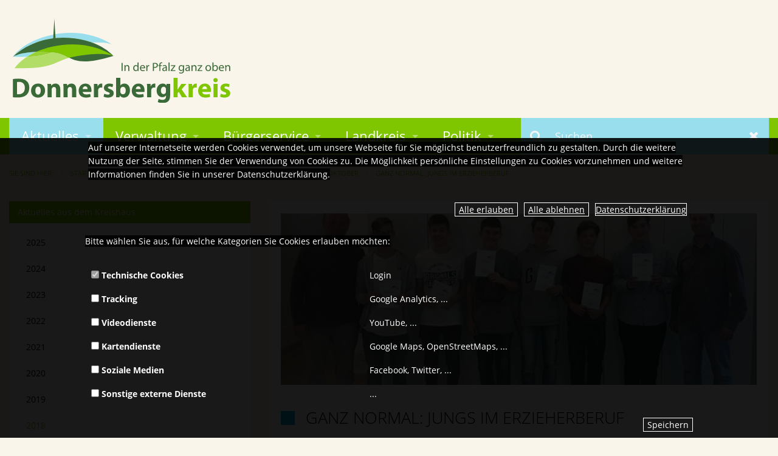

--- FILE ---
content_type: text/html;charset=UTF-8
request_url: https://www.donnersberg.de/donnersbergkreis/Aktuelles/Aktuelles%20aus%20dem%20Kreishaus/2018/Oktober/Ganz%20normal%3A%20Jungs%20im%20Erzieherberuf/
body_size: 18788
content:
<!DOCTYPE html><html class="no-js" lang="de"><head><title>Ganz normal: Jungs im Erzieherberuf | Kreisverwaltung Donnersbergkreis</title><meta charset="utf-8"/><meta content="width=device-width, initial-scale=1.0, maximum-scale=5.0" name="viewport"/><meta content="CMS ionas3" name="generator"/><meta content="https://www.donnersberg.de/donnersbergkreis/Aktuelles/Aktuelles%20aus%20dem%20Kreishaus/2018/Oktober/Ganz%20normal%3A%20Jungs%20im%20Erzieherberuf/Jungs%20im%20Erzieherberuf%203.jpg?resize=1200x1200c" itemprop="image" property="og:image"/><meta content="https://www.donnersberg.de/donnersbergkreis/Aktuelles/Aktuelles%20aus%20dem%20Kreishaus/2018/Oktober/Ganz%20normal%3A%20Jungs%20im%20Erzieherberuf/Jungs%20im%20Erzieherberuf%203.jpg?resize=1200x1200c" itemprop="image" property="og:image:secure_url"/><meta content=" Mädchen in sogenannten „Männerberufen“ sind selten, Jungs in typischen „Frauenberufen“ noch rarer. Doch es gibt sie! Sieben interessierte Schüler von Schulen &amp;hellip;" property="og:description"/><meta content="https://www.donnersberg.de/donnersbergkreis/Aktuelles/Aktuelles%20aus%20dem%20Kreishaus/2018/Oktober/Ganz%20normal%3A%20Jungs%20im%20Erzieherberuf/" property="og:url"/><meta content="Kreisverwaltung Donnersbergkreis" property="og:site_name"/><meta content="Kreisverwaltung Donnersbergkreis - Ganz normal: Jungs im Erzieherberuf" property="og:title"/><meta content="website" property="og:type"/><meta content="summary_large_image" name="twitter:card"/><meta content="Kreisverwaltung Donnersbergkreis - Ganz normal: Jungs im Erzieherberuf" name="twitter:title"/><meta content=" Mädchen in sogenannten „Männerberufen“ sind selten, Jungs in typischen „Frauenberufen“ noch rarer. Doch es gibt sie! Sieben interessierte Schüler von Schulen &amp;hellip;" name="twitter:description"/><meta content="https://www.donnersberg.de/donnersbergkreis/Aktuelles/Aktuelles%20aus%20dem%20Kreishaus/2018/Oktober/Ganz%20normal%3A%20Jungs%20im%20Erzieherberuf/Jungs%20im%20Erzieherberuf%203.jpg?resize=1200x1200c" name="twitter:image"/><meta name="robots" content=""/><script>if ((';'+document.cookie).match(/;\s*session\s*=/)) {window.liveRedirecting = true;var f=function(){if (window.privacyGuard && !window.privacyGuard.isCategoryPermitted('core')) return;if (window.liveRedirecting) {location.href=location.pathname.replace(/^(\/donnersbergkreis\/)/, '$1live/')+location.search+location.hash;}};if (document.addEventListener) {document.addEventListener('DOMContentLoaded',f);} else {document.attachEvent('onload',f);}}</script><script>var privacyGuardConfig = {"cookieName":"cookieConsent","cookiePath":"/donnersbergkreis","allowOwn":true,"categories":["core","tracking","video","maps","social","other"],"bannerCookieCategories":[],"translations":{"showOptions":"Optionen anzeigen","hideComponent":"Zustimmung widerrufen (Element verbergen)","showComponentOnetime":"Einmalig anzeigen","showComponentForever":"Element dauerhaft anzeigen","hideCategoryGeneric":"{0} verbergen","showCategoryGeneric":"{0} dauerhaft anzeigen","elementHidden":"Dieses Element wurde ausgeblendet, weil es personenbezogene Daten erfassen könnte. Um das Element anzuzeigen, wählen Sie eine der folgenden Optionen:","elementHiddenCategory":"Dieses Element wurde ausgeblendet, weil ein externer Dienst ({0}) personenbezogene Daten erfassen könnte. Um das Element anzuzeigen, wählen Sie eine der folgenden Optionen:","elementHiddenOther":"Dieses Element wurde ausgeblendet, weil ein externer Dienst personenbezogene Daten erfassen könnte. Um das Element anzuzeigen, wählen Sie eine der folgenden Optionen:","categories":{"show":{},"hide":{},"name":{"core":"Technische Cookies","tracking":"Tracking","video":"Videodienste","maps":"Kartendienste","social":"Soziale Medien","other":"Sonstige externe Dienste"}}}};</script><script src="/donnersbergkreis/IONAS3/PrivacyGuard.js"></script><link href="../../../../../touch-icon-iphone.png" rel="apple-touch-icon"/><link href="../../../../../touch-icon-iphone-retina.png" sizes="120x120" rel="apple-touch-icon-precomposed"/><link href="../../../../../touch-icon-ipad.png" sizes="76x76" rel="apple-touch-icon"/><link href="../../../../../touch-icon-ipad-retina.png" sizes="152x152" rel="apple-touch-icon-precomposed"/><link href="../../../../../favicon.ico" rel="shortcut icon"/><link href="/jsframeworks/chosen/chosen.css" rel="stylesheet" type="text/css"/><link href="/donnersbergkreis/phoenix/stylesheets/opensans.css" rel="stylesheet" type="text/css"/><link href="/donnersbergkreis/phoenix/bower_components/photoswipe/dist/photoswipe.css" rel="stylesheet" type="text/css"/><link href="/donnersbergkreis/phoenix/bower_components/photoswipe/dist/default-skin/default-skin.css" rel="stylesheet" type="text/css"/><link type="text/css" rel="stylesheet" href="/donnersbergkreis/phoenix/bower_components/video-js/dist/video-js/video-js.min.css"/><link type="text/css" rel="stylesheet" href="/donnersbergkreis/phoenix/bower_components/videojs-sublime-skin/dist/videojs-sublime-skin.min.css"/><link type="text/css" rel="stylesheet" href="/donnersbergkreis/phoenix/css/cham-imagehover/cham-imagehover.css"/><link type="text/css" rel="stylesheet" href="/donnersbergkreis/phoenix/css/kv_donnersbergkreis.css"/><script src="/donnersbergkreis/phoenix/javascripts/ResourceEvents.js" type="text/javascript"></script><script src="/donnersbergkreis/phoenix/bower_components/modernizr/modernizr.js" type="text/javascript"></script><script src="/donnersbergkreis/phoenix/javascripts/jquery.min.js" type="text/javascript"></script><script src="/donnersbergkreis/phoenix/libs/jquery-ui/jquery-ui.min.js" type="text/javascript"></script><script src="/donnersbergkreis/phoenix/bower_components/fastclick/lib/fastclick.js" type="text/javascript"></script><script src="/donnersbergkreis/phoenix/bower_components/foundation/js/foundation.min.js" type="text/javascript"></script><script src="/donnersbergkreis/phoenix/js/slick_animations.min.js" type="text/javascript"></script><script src="/donnersbergkreis/phoenix/js/cham-imagehover.min.js" type="text/javascript"></script><script src="/donnersbergkreis/phoenix/js/jquery-ui.min.js" type="text/javascript"></script><script src="/donnersbergkreis/phoenix/libs/jquery-ui/i18n/datepicker-de.js" type="text/javascript"></script><script src="/donnersbergkreis/phoenix/js/accordionScrollTo.js" type="text/javascript"></script><script src="/donnersbergkreis/phoenix/js/loseFocusAfterLeavingHP.js" type="text/javascript"></script><script type="text/javascript">
				var ionasContainerForJs = "/donnersbergkreis/phoenix";
				var contextPath = '/donnersbergkreis';
				var $j = $;
				$j.ajaxSettings.traditional = true;
			</script><script src="/donnersbergkreis/phoenix/javascripts/searchalyzrJS.js">/**/</script><link href="/donnersbergkreis/phoenix/stylesheets/searchalyzr2base.css" rel="stylesheet" type="text/css"/><link href="/donnersbergkreis/phoenix/stylesheets/searchalyzr2.css" rel="stylesheet" type="text/css"/><script type="text/javascript">
		jQuery(function($) {
			searchalyzr2search.init({
				ionasContainer : "/donnersbergkreis/phoenix", 
				tabs : [{"label":"Homepage","columns":["HIGHLIGHT"],"linkTarget":"_self","id":"ionas3"},{"label":"Themen","linkTarget":"_self","id":"bi_entries"},{"label":"Themenbereiche","linkTarget":"_self","id":"bi_categories"},{"label":"Abteilung","linkTarget":"_self","id":"bi_departments"},{"label":"Mitarbeiter","linkTarget":"_self","id":"bi_employees"},{"label":"Formulare","columns":["fs_name"],"id":"formularserver"}],
				context : "/donnersbergkreis",
				session : "",
				user : "",
				showEmptyTabs : false,
				container : "/donnersbergkreis/phoenix",
				filestack : ".",
				shortenedUrl : "",
				messages: {
					resultHeadline: "Suchergebnis",
					prevPage: "zur vorherigen Seite wechseln",
					nextPage: "zur nächsten Seite wechseln",
					show: "zeige",
					to: "bis",
					from: "von",
					entries: "Einträge",
					emptyMessage: "In diesem Bereich konnten keine passenden Einträge gefunden werden"
				}
			});

			var prepareResultView = searchalyzr2search.prepareResultView;

			if ('') {
				doSearch('', '');
			}

			var state = searchalyzr2search.decodeHash(location.href);

			if (state) {
				searchalyzr2search.prepareResultView();
			}
		});

		function doSearch(keywords, origin) {
			searchalyzr2search.setExtendedSearchParams(undefined, [{"label":"Homepage","columns":["HIGHLIGHT"],"linkTarget":"_self","id":"ionas3"},{"label":"Themen","linkTarget":"_self","id":"bi_entries"},{"label":"Themenbereiche","linkTarget":"_self","id":"bi_categories"},{"label":"Abteilung","linkTarget":"_self","id":"bi_departments"},{"label":"Mitarbeiter","linkTarget":"_self","id":"bi_employees"},{"label":"Formulare","columns":["fs_name"],"id":"formularserver"}]);
			
			if (window.queryAdditionalTabs) {
				var params = sa.getDefaultSearchParams();
				params.searchQuery.terms = [keywords];
				window.queryAdditionalTabs(params);
			} else {
				searchalyzr2search.doSearch(keywords, origin);
			}
		}

		// old searchalyzr plus it's overly complicated crap
		var sa = {};
		sa.getDefaultSearchParams = function() {
			return {
				"categoryStates" : [],
				"columns" : [],
				"filestack": ".",
				"searchQuery" : {
					"parameterAssignments" : [], // wird bei Initialisierung befüllt
					"terms" : [],
					"limit" : 10
				},
				"vrbSessionId" : { "sid" : "", "uid" : "" }
				};
		};
		sa.doExtendedSearch = function(searchParams) {
			searchalyzr2search.setExtendedSearchParams(searchParams);
		};
		sa.systems = [{"label":"Homepage","columns":["HIGHLIGHT"],"linkTarget":"_self","id":"ionas3"},{"label":"Themen","linkTarget":"_self","id":"bi_entries"},{"label":"Themenbereiche","linkTarget":"_self","id":"bi_categories"},{"label":"Abteilung","linkTarget":"_self","id":"bi_departments"},{"label":"Mitarbeiter","linkTarget":"_self","id":"bi_employees"},{"label":"Formulare","columns":["fs_name"],"id":"formularserver"}];

		function prepareResultView() {
			// does nothing, just for backwards compatibility
		}
	</script><link href="/donnersbergkreis/phoenix/stylesheets/bitv.css" rel="stylesheet" type="text/css"/><script defer="defer" src="/donnersbergkreis/phoenix/javascripts/bitv.js" type="text/javascript"></script></head><body class="standard-page"><div class="standard-page" id="page-wrapper"><header role="banner" aria-label="Kopfbereich"><div class="header-top-wrapper"><div class="header-top1-wide"><div class="header-top1-narrow row"><div class="header-top1-content-wrapper columns medium-12"><div class="header-top1-content"><div class="row small-collapse medium-collapse large-uncollapse"><div class="columns medium-4 show-for-large-up header-top1-left-wrapper"><div class="header-top1-left-content"><div class="logo"><div class="INSTANCE"><a href="../../../../../"><img src="../../../../../logo-neu.svg" alt="" title="" class="logo-img" /></a></div></div></div></div><div class="columns small-12 large-8 header-top1-right-wrapper"><div class="header-top1-right-content"><div class="clearfix"><div class="meta-navigation"><div class="INSTANCE"><ul class="inline-list right"></ul></div></div></div></div></div></div></div></div></div></div><div class="header-top2-wide"><div class="header-top2-narrow row small-collapse large-uncollapse"><div class="header-top2-content-wrapper columns small-12"><div class="header-top2-content"><div class="sticky contain-to-grid outer"><div class="sticky contain-to-grid inner"><nav data-options="{&#034;back_text&#034;:&#034;Zurück&#034;,&#034;mobile_show_parent_link&#034;:true,&#034;custom_back_text&#034;:true,&#034;scrolltop&#034;:false}" data-topbar="" class="top-bar" id="navigation" aria-label="Haupt-Navigation" role="navigation"><ul class="title-area"><li class="name hide-for-large-up"><div class="logo"><a aria-label="zur Startseite" href="../../../../../"><img alt="" class="logo-img" src="../../../../../logo-neu.svg"/></a></div></li><li class="toggle-topbar menu-icon"><a href="#"><span>&shy;</span></a></li></ul><section class="top-bar-section"><div class="navigation-wrapper"><ul class="level-1 level-1-wrapper"><li class="level-1 level-1-item has-dropdown active active-item"><a class="level-1 level-1-link has-dropdown active active-link" title="Weiterleitung" onclick="" target="_self" href="../../../">Aktuelles</a><ul class="level-2 level-2-wrapper dropdown"><li class="level-2 level-2-item has-dropdown breakpoint-hide-desktop-dropdown active active-item"><a class="level-2 level-2-link has-dropdown breakpoint-hide-desktop-dropdown active active-link" title="" onclick="" target="_self" href="../../../">Aktuelles aus dem Kreishaus</a><ul class="level-3 level-3-wrapper dropdown breakpoint-hide-desktop"><li class="level-3 level-3-item"><a class="level-3 level-3-link" title="" onclick="" target="_self" href="../../../2025/">2025</a></li><li class="level-3 level-3-item has-dropdown"><a class="level-3 level-3-link has-dropdown" title="" onclick="" target="_self" href="../../../2024/">2024</a><ul class="level-4 level-4-wrapper dropdown breakpoint-hide-desktop"><li class="level-4 level-4-item"><a class="level-4 level-4-link" title="" onclick="" target="_self" href="../../../2024/Dezember/">Dezember</a></li><li class="level-4 level-4-item"><a class="level-4 level-4-link" title="" onclick="" target="_self" href="../../../2024/November/">November</a></li><li class="level-4 level-4-item"><a class="level-4 level-4-link" title="" onclick="" target="_self" href="../../../2024/Oktober/">Oktober</a></li><li class="level-4 level-4-item"><a class="level-4 level-4-link" title="" onclick="" target="_self" href="../../../2024/September/">September</a></li><li class="level-4 level-4-item"><a class="level-4 level-4-link" title="" onclick="" target="_self" href="../../../2024/August/">August</a></li><li class="level-4 level-4-item"><a class="level-4 level-4-link" title="" onclick="" target="_self" href="../../../2024/Juli/">Juli</a></li><li class="level-4 level-4-item"><a class="level-4 level-4-link" title="" onclick="" target="_self" href="../../../2024/Juni/">Juni</a></li><li class="level-4 level-4-item"><a class="level-4 level-4-link" title="" onclick="" target="_self" href="../../../2024/Mai/">Mai</a></li><li class="level-4 level-4-item"><a class="level-4 level-4-link" title="" onclick="" target="_self" href="../../../2024/April/">April</a></li><li class="level-4 level-4-item"><a class="level-4 level-4-link" title="" onclick="" target="_self" href="../../../2024/M%C3%A4rz/">März</a></li><li class="level-4 level-4-item"><a class="level-4 level-4-link" title="" onclick="" target="_self" href="../../../2024/Februar/">Februar</a></li><li class="level-4 level-4-item"><a class="level-4 level-4-link" title="" onclick="" target="_self" href="../../../2024/Januar/">Januar</a></li></ul></li><li class="level-3 level-3-item"><a class="level-3 level-3-link" title="" onclick="" target="_self" href="../../../2023/">2023</a></li><li class="level-3 level-3-item"><a class="level-3 level-3-link" title="" onclick="" target="_self" href="../../../2022/">2022</a></li><li class="level-3 level-3-item"><a class="level-3 level-3-link" title="" onclick="" target="_self" href="../../../2021/">2021</a></li><li class="level-3 level-3-item has-dropdown"><a class="level-3 level-3-link has-dropdown" title="" onclick="" target="_self" href="../../../2020/">2020</a><ul class="level-4 level-4-wrapper dropdown breakpoint-hide-desktop"><li class="level-4 level-4-item"><a class="level-4 level-4-link" title="" onclick="" target="_self" href="../../../2020/Dezember/">Dezember</a></li><li class="level-4 level-4-item"><a class="level-4 level-4-link" title="" onclick="" target="_self" href="../../../2020/November/">November</a></li><li class="level-4 level-4-item"><a class="level-4 level-4-link" title="" onclick="" target="_self" href="../../../2020/Oktober/">Oktober</a></li><li class="level-4 level-4-item"><a class="level-4 level-4-link" title="" onclick="" target="_self" href="../../../2020/September/">September</a></li><li class="level-4 level-4-item"><a class="level-4 level-4-link" title="" onclick="" target="_self" href="../../../2020/August/">August</a></li><li class="level-4 level-4-item"><a class="level-4 level-4-link" title="" onclick="" target="_self" href="../../../2020/Juli/">Juli</a></li><li class="level-4 level-4-item"><a class="level-4 level-4-link" title="" onclick="" target="_self" href="../../../2020/Juni/">Juni</a></li><li class="level-4 level-4-item"><a class="level-4 level-4-link" title="" onclick="" target="_self" href="../../../2020/Mai/">Mai</a></li><li class="level-4 level-4-item"><a class="level-4 level-4-link" title="" onclick="" target="_self" href="../../../2020/April/">April</a></li><li class="level-4 level-4-item"><a class="level-4 level-4-link" title="" onclick="" target="_self" href="../../../2020/M%C3%A4rz/">März</a></li><li class="level-4 level-4-item"><a class="level-4 level-4-link" title="" onclick="" target="_self" href="../../../2020/Februar/">Februar</a></li><li class="level-4 level-4-item"><a class="level-4 level-4-link" title="" onclick="" target="_self" href="../../../2020/Januar/">Januar</a></li></ul></li><li class="level-3 level-3-item has-dropdown"><a class="level-3 level-3-link has-dropdown" title="" onclick="" target="_self" href="../../../2019/">2019</a><ul class="level-4 level-4-wrapper dropdown breakpoint-hide-desktop"><li class="level-4 level-4-item"><a class="level-4 level-4-link" title="" onclick="" target="_self" href="../../../2019/Dezember/">Dezember</a></li><li class="level-4 level-4-item"><a class="level-4 level-4-link" title="" onclick="" target="_self" href="../../../2019/November/">November</a></li><li class="level-4 level-4-item"><a class="level-4 level-4-link" title="" onclick="" target="_self" href="../../../2019/Oktober/">Oktober</a></li><li class="level-4 level-4-item"><a class="level-4 level-4-link" title="" onclick="" target="_self" href="../../../2019/September/">September</a></li><li class="level-4 level-4-item"><a class="level-4 level-4-link" title="" onclick="" target="_self" href="../../../2019/August/">August</a></li><li class="level-4 level-4-item has-dropdown"><a class="level-4 level-4-link has-dropdown" title="" onclick="" target="_self" href="../../../2019/Juli/">Juli</a><ul class="level-5 level-5-wrapper dropdown breakpoint-hide-desktop"><li class="level-5 level-5-item"><a class="level-5 level-5-link" title="" onclick="" target="_self" href="../../../2019/Juli/Von%20Gemeindeschwester%20bis%20Teilhabegesetz/">Von Gemeindeschwester bis Teilhabegesetz</a></li><li class="level-5 level-5-item"><a class="level-5 level-5-link" title="" onclick="" target="_self" href="../../../2019/Juli/Ertr%C3%A4ge%20und%20CO2-Einsparung%20-%20Stand%20Juni%202019/">Erträge und CO2-Einsparung - Stand Juni 2019</a></li><li class="level-5 level-5-item"><a class="level-5 level-5-link" title="" onclick="" target="_self" href="../../../2019/Juli/Ab%201.%20August%3A%20Buslinie%20426%20mit%20neuen%20Fahrzeiten/">Ab 1. August: Buslinie 426 mit neuen Fahrzeiten</a></li><li class="level-5 level-5-item"><a class="level-5 level-5-link" title="" onclick="" target="_self" href="../../../2019/Juli/Meldepflicht%20f%C3%BCr%20besonders%20gesch%C3%BCtzte%20Arten/">Meldepflicht für besonders geschützte Arten</a></li><li class="level-5 level-5-item"><a class="level-5 level-5-link" title="" onclick="" target="_self" href="../../../2019/Juli/Kunstaktion%20zum%2050.%20Kreis-Geburtstag/">Kunstaktion zum 50. Kreis-Geburtstag</a></li><li class="level-5 level-5-item"><a class="level-5 level-5-link" title="" onclick="" target="_self" href="../../../2019/Juli/Ausgabe%20der%20neuen%20Schulb%C3%BCcher/">Ausgabe der neuen Schulbücher</a></li><li class="level-5 level-5-item"><a class="level-5 level-5-link" title="" onclick="" target="_self" href="../../../2019/Juli/Freizeitgruppe%20f%C3%BCr%20seelische%20Gesundheit/">Freizeitgruppe für seelische Gesundheit</a></li><li class="level-5 level-5-item"><a class="level-5 level-5-link" title="" onclick="" target="_self" href="../../../2019/Juli/Speed-Dating%20f%C3%BCr%20Ausbildungswillige/">Speed-Dating für Ausbildungswillige</a></li><li class="level-5 level-5-item"><a class="level-5 level-5-link" title="" onclick="" target="_self" href="../../../2019/Juli/SHG%20Obermoschel%20unterst%C3%BCtzt%20bei%20seelischen%20Krisen/">SHG Obermoschel unterstützt bei seelischen Krisen</a></li><li class="level-5 level-5-item"><a class="level-5 level-5-link" title="" onclick="" target="_self" href="../../../2019/Juli/Problemm%C3%BCll%20am%20Samstag/">Problemmüll am Samstag</a></li><li class="level-5 level-5-item"><a class="level-5 level-5-link" title="" onclick="" target="_self" href="../../../2019/Juli/Zum%20Ausbau%20der%20Schienenstrecke%20nach%20Mainz/">Zum Ausbau der Schienenstrecke nach Mainz</a></li><li class="level-5 level-5-item"><a class="level-5 level-5-link" title="" onclick="" target="_self" href="../../../2019/Juli/Preis%20f%C3%BCr%20Edelbr%C3%A4nde%20ging%20nach%20Winnweiler/">Preis für Edelbrände ging nach Winnweiler</a></li><li class="level-5 level-5-item"><a class="level-5 level-5-link" title="" onclick="" target="_self" href="../../../2019/Juli/Bauarbeiten%20auf%20der%20Alsenzstrecke/">Bauarbeiten auf der Alsenzstrecke</a></li><li class="level-5 level-5-item"><a class="level-5 level-5-link" title="" onclick="" target="_self" href="../../../2019/Juli/Akuelle%20Vorhaben%20zur%20Dorferneuerung/">Akuelle Vorhaben zur Dorferneuerung</a></li><li class="level-5 level-5-item"><a class="level-5 level-5-link" title="" onclick="" target="_self" href="../../../2019/Juli/Finanzreport%20zur%20Verschuldung%20der%20Kommunen/">Finanzreport zur Verschuldung der Kommunen</a></li><li class="level-5 level-5-item"><a class="level-5 level-5-link" title="" onclick="" target="_self" href="../../../2019/Juli/Vorbereiten%20auf%20Fischerpr%C3%BCfung/">Vorbereiten auf Fischerprüfung</a></li></ul></li><li class="level-4 level-4-item"><a class="level-4 level-4-link" title="" onclick="" target="_self" href="../../../2019/Juni/">Juni</a></li><li class="level-4 level-4-item"><a class="level-4 level-4-link" title="" onclick="" target="_self" href="../../../2019/Mai/">Mai</a></li><li class="level-4 level-4-item"><a class="level-4 level-4-link" title="" onclick="" target="_self" href="../../../2019/April/">April</a></li><li class="level-4 level-4-item"><a class="level-4 level-4-link" title="" onclick="" target="_self" href="../../../2019/M%C3%A4rz/">März</a></li><li class="level-4 level-4-item"><a class="level-4 level-4-link" title="" onclick="" target="_self" href="../../../2019/Februar/">Februar</a></li><li class="level-4 level-4-item"><a class="level-4 level-4-link" title="" onclick="" target="_self" href="../../../2019/Januar/">Januar</a></li></ul></li><li class="level-3 level-3-item has-dropdown active active-item"><a class="level-3 level-3-link has-dropdown active active-link" title="" onclick="" target="_self" href="../../">2018</a><ul class="level-4 level-4-wrapper dropdown breakpoint-hide-desktop"><li class="level-4 level-4-item"><a class="level-4 level-4-link" title="" onclick="" target="_self" href="../../Dezember/">Dezember</a></li><li class="level-4 level-4-item"><a class="level-4 level-4-link" title="" onclick="" target="_self" href="../../November/">November</a></li><li class="level-4 level-4-item active active-item"><a class="level-4 level-4-link active active-link" title="" onclick="" target="_self" href="../">Oktober</a></li><li class="level-4 level-4-item"><a class="level-4 level-4-link" title="" onclick="" target="_self" href="../../September/">September</a></li><li class="level-4 level-4-item"><a class="level-4 level-4-link" title="" onclick="" target="_self" href="../../August/">August</a></li><li class="level-4 level-4-item"><a class="level-4 level-4-link" title="" onclick="" target="_self" href="../../Juli/">Juli</a></li><li class="level-4 level-4-item"><a class="level-4 level-4-link" title="" onclick="" target="_self" href="../../Juni/">Juni</a></li><li class="level-4 level-4-item"><a class="level-4 level-4-link" title="" onclick="" target="_self" href="../../Mai/">Mai</a></li><li class="level-4 level-4-item"><a class="level-4 level-4-link" title="" onclick="" target="_self" href="../../April/">April</a></li><li class="level-4 level-4-item"><a class="level-4 level-4-link" title="" onclick="" target="_self" href="../../M%C3%A4rz/">März</a></li><li class="level-4 level-4-item"><a class="level-4 level-4-link" title="" onclick="" target="_self" href="../../Februar/">Februar</a></li><li class="level-4 level-4-item"><a class="level-4 level-4-link" title="" onclick="" target="_self" href="../../Januar/">Januar</a></li></ul></li><li class="level-3 level-3-item has-dropdown"><a class="level-3 level-3-link has-dropdown" title="" onclick="" target="_self" href="../../../2017/">2017</a><ul class="level-4 level-4-wrapper dropdown breakpoint-hide-desktop"><li class="level-4 level-4-item"><a class="level-4 level-4-link" title="" onclick="" target="_self" href="../../../2017/Dezember/">Dezember</a></li><li class="level-4 level-4-item"><a class="level-4 level-4-link" title="" onclick="" target="_self" href="../../../2017/November/">November</a></li><li class="level-4 level-4-item"><a class="level-4 level-4-link" title="" onclick="" target="_self" href="../../../2017/Oktober/">Oktober</a></li><li class="level-4 level-4-item"><a class="level-4 level-4-link" title="" onclick="" target="_self" href="../../../2017/September/">September</a></li><li class="level-4 level-4-item"><a class="level-4 level-4-link" title="" onclick="" target="_self" href="../../../2017/August/">August</a></li><li class="level-4 level-4-item"><a class="level-4 level-4-link" title="" onclick="" target="_self" href="../../../2017/Juli/">Juli</a></li><li class="level-4 level-4-item"><a class="level-4 level-4-link" title="" onclick="" target="_self" href="../../../2017/Juni/">Juni</a></li><li class="level-4 level-4-item"><a class="level-4 level-4-link" title="" onclick="" target="_self" href="../../../2017/Mai/">Mai</a></li><li class="level-4 level-4-item"><a class="level-4 level-4-link" title="" onclick="" target="_self" href="../../../2017/April/">April</a></li><li class="level-4 level-4-item"><a class="level-4 level-4-link" title="" onclick="" target="_self" href="../../../2017/M%C3%A4rz/">März</a></li><li class="level-4 level-4-item"><a class="level-4 level-4-link" title="" onclick="" target="_self" href="../../../2017/Februar/">Februar</a></li><li class="level-4 level-4-item"><a class="level-4 level-4-link" title="" onclick="" target="_self" href="../../../2017/Januar/">Januar</a></li></ul></li><li class="level-3 level-3-item has-dropdown"><a class="level-3 level-3-link has-dropdown" title="" onclick="" target="_self" href="../../../2016/">2016</a><ul class="level-4 level-4-wrapper dropdown breakpoint-hide-desktop"><li class="level-4 level-4-item"><a class="level-4 level-4-link" title="" onclick="" target="_self" href="../../../2016/Dezember/">Dezember</a></li><li class="level-4 level-4-item"><a class="level-4 level-4-link" title="" onclick="" target="_self" href="../../../2016/November/">November</a></li><li class="level-4 level-4-item"><a class="level-4 level-4-link" title="" onclick="" target="_self" href="../../../2016/Oktober/">Oktober</a></li></ul></li></ul></li><li class="level-2 level-2-item has-dropdown breakpoint-hide-desktop-dropdown"><a class="level-2 level-2-link has-dropdown breakpoint-hide-desktop-dropdown" title="" onclick="" target="_self" href="../../../../Bekanntmachungen/">Bekanntmachungen</a><ul class="level-3 level-3-wrapper dropdown breakpoint-hide-desktop"><li class="level-3 level-3-item"><a class="level-3 level-3-link" title="" onclick="" target="_self" href="../../../../Bekanntmachungen/Bekanntmachungen%20Kita-Referat/">Bekanntmachungen Kita-Referat</a></li><li class="level-3 level-3-item"><a class="level-3 level-3-link" title="" onclick="" target="_self" href="../../../../Bekanntmachungen/Bekanntmachungen%20der%20unteren%20Wasserbeh%C3%B6rde/">Bekanntmachungen der unteren Wasserbehörde</a></li><li class="level-3 level-3-item"><a class="level-3 level-3-link" title="" onclick="" target="_self" href="../../../../Bekanntmachungen/Bekanntmachungen%20&amp;%20Auslegungen%20der%20unteren%20Immissionsschutzbeh%C3%B6rde/">Bekanntmachungen &amp; Auslegungen der unteren Immissionsschutzbehörde</a></li><li class="level-3 level-3-item"><a class="level-3 level-3-link" title="" onclick="" target="_self" href="../../../../Bekanntmachungen/Bekanntmachungen%20nach%20UVPG%20-%20Wasserrecht/">Bekanntmachungen nach UVPG - Wasserrecht</a></li><li class="level-3 level-3-item"><a class="level-3 level-3-link" title="" onclick="" target="_self" href="../../../../Bekanntmachungen/Bekanntmachungen%20nach%20UVPG%20-%20BImSchG/">Bekanntmachungen nach UVPG - BImSchG</a></li><li class="level-3 level-3-item"><a class="level-3 level-3-link" title="" onclick="" target="_self" href="../../../../Bekanntmachungen/%C3%96ffentliche%20Ausschreibung%20der%20Lokalen%20Aktionsgruppe%20Donnersberger%20und%20Lautrer%20Land%20e.V./">Öffentliche Ausschreibung der Lokalen Aktionsgruppe Donnersberger und Lautrer Land e.V.</a></li><li class="level-3 level-3-item"><a class="level-3 level-3-link" title="" onclick="" target="_self" href="../../../../Bekanntmachungen/Archiv%20(alte%20und%20abgelaufene%20Bekanntmachungen)/">Archiv (alte und abgelaufene Bekanntmachungen)</a></li></ul></li><li class="level-2 level-2-item"><a class="level-2 level-2-link" title="" onclick="" target="_self" href="../../../../%C3%96ffentliche%20Ausschreibungen/">Öffentliche Ausschreibungen</a></li><li class="level-2 level-2-item has-dropdown breakpoint-hide-desktop-dropdown"><a class="level-2 level-2-link has-dropdown breakpoint-hide-desktop-dropdown" title="" onclick="" target="_self" href="../../../../Stellenausschreibungen/">Stellenausschreibungen</a><ul class="level-3 level-3-wrapper dropdown breakpoint-hide-desktop"><li class="level-3 level-3-item"><a class="level-3 level-3-link" title="Weiterleitung" onclick="" target="_self" href="../../../../../Verwaltung/Ausbildungsberufe/">WIR BILDEN AUS</a></li><li class="level-3 level-3-item"><a class="level-3 level-3-link" title="Weiterleitung" onclick="" target="_blank" href="https://donnersberg.ppa-duew.jobs/index?scopes%5Bvacancy.type%5D%5B%5D=Vacancies%3A%3ATrainee">Unsere aktuellen Ausbildungsplätze</a></li><li class="level-3 level-3-item"><a class="level-3 level-3-link" title="Weiterleitung" onclick="" target="_blank" href="../../../../Stellenausschreibungen/Gr%C3%BCner_Druckvorlagen_Seite_2.pdf">Familienfreundlicher Arbeitgeber</a></li></ul></li><li class="level-2 level-2-item"><a class="level-2 level-2-link" title="" onclick="" target="_self" href="../../../../Amtsblatt%20des%20Donnersbergkreises/">Amtsblatt des Donnersbergkreises</a></li><li class="level-2 level-2-item has-dropdown breakpoint-hide-desktop-dropdown"><a class="level-2 level-2-link has-dropdown breakpoint-hide-desktop-dropdown" title="" onclick="" target="_self" href="../../../../Not-%20und%20Katastrophenfall/">Not- und Katastrophenfall</a><ul class="level-3 level-3-wrapper dropdown breakpoint-hide-desktop"><li class="level-3 level-3-item"><a class="level-3 level-3-link" title="Weiterleitung" onclick="" target="_self" href="../../../../Not-%20und%20Katastrophenfall/Ratgeber%20f%C3%BCr%20den%20Not-%20und%20Katastrophenfall/Ratgeber%20Not-%20und%20Katastrophenfall%20(3).pdf">Ratgeber für den Not- und Katastrophenfall</a></li><li class="level-3 level-3-item"><a class="level-3 level-3-link" title="" onclick="" target="_self" href="../../../../Not-%20und%20Katastrophenfall/Gefl%C3%BCgelpest%3A%20Stallpflicht%20und%20weitere%20Ma%C3%9Fnahmen%20im%20Donnersbergkreis/">Geflügelpest: Stallpflicht und weitere Maßnahmen im Donnersbergkreis</a></li><li class="level-3 level-3-item has-dropdown"><a class="level-3 level-3-link has-dropdown" title="" onclick="" target="_self" href="../../../../Not-%20und%20Katastrophenfall/Aktuell%3A%20Die%20Afrikanische%20Schweinepest/">Aktuell: Die Afrikanische Schweinepest</a><ul class="level-4 level-4-wrapper dropdown breakpoint-hide-desktop"><li class="level-4 level-4-item"><a class="level-4 level-4-link" title="" onclick="" target="_self" href="../../../../Not-%20und%20Katastrophenfall/Aktuell%3A%20Die%20Afrikanische%20Schweinepest/Afrikanische%20Schweinepest%3A%20H%C3%A4ufig%20gestellte%20Fragen%20und%20Antworten/">Afrikanische Schweinepest: Häufig gestellte Fragen und Antworten</a></li></ul></li><li class="level-3 level-3-item"><a class="level-3 level-3-link" title="" onclick="" target="_self" href="../../../../Not-%20und%20Katastrophenfall/KATWARN/">KATWARN</a></li><li class="level-3 level-3-item"><a class="level-3 level-3-link" title="" onclick="" target="_self" href="../../../../Not-%20und%20Katastrophenfall/Wichtige%20Rufnummern/">Wichtige Rufnummern</a></li><li class="level-3 level-3-item"><a class="level-3 level-3-link" title="Weiterleitung" onclick="" target="_self" href="/donnersbergkreis/live/Aktuelles/Aktuelles%20aus%20dem%20Kreishaus/2022/September/Energiesparen%20im%20Winter%3A%20Ma%C3%9Fnahmenkatalog%20von%20Land%20und%20Kommunen/">Maßnahmenkatalog von Land und Kommunen</a></li><li class="level-3 level-3-item"><a class="level-3 level-3-link" title="" onclick="" target="_self" href="../../../../Not-%20und%20Katastrophenfall/Anlaufstellen%20bei%20einem%20l%C3%A4ngeren%20Stromausfall/">Anlaufstellen bei einem längeren Stromausfall</a></li><li class="level-3 level-3-item"><a class="level-3 level-3-link" title="" onclick="" target="_self" href="../../../../Not-%20und%20Katastrophenfall/W%C3%A4rmeinseln%20im%20Donnersbergkreis/">Wärmeinseln im Donnersbergkreis</a></li><li class="level-3 level-3-item"><a class="level-3 level-3-link" title="Weiterleitung" onclick="" target="_blank" href="/donnersbergkreis/live/Aktuelles/Aktuelles%20aus%20dem%20Kreishaus/2022/Oktober/Brand-%20und%20Katastrophenschutz%20schafft%20mobile%20Dieseltankstellen%20an/">Brand- und Katastrophenschutz schafft mobile Dieseltankstellen an</a></li><li class="level-3 level-3-item"><a class="level-3 level-3-link" title="" onclick="" target="_self" href="../../../../Not-%20und%20Katastrophenfall/Notfalldose/">Notfalldose</a></li><li class="level-3 level-3-item"><a class="level-3 level-3-link" title="" onclick="" target="_self" href="../../../../Not-%20und%20Katastrophenfall/Wichtige%20Links/">Wichtige Links</a></li><li class="level-3 level-3-item"><a class="level-3 level-3-link" title="" onclick="" target="_self" href="../../../../Not-%20und%20Katastrophenfall/Was%20tun%20bei%20Verbrennungen%20und%20Verbr%C3%BChungen%3F/">Was tun bei Verbrennungen und Verbrühungen?</a></li></ul></li></ul></li><li class="level-1 level-1-item has-dropdown"><a class="level-1 level-1-link has-dropdown" title="" onclick="" target="_self" href="../../../../../Verwaltung/">Verwaltung</a><ul class="level-2 level-2-wrapper dropdown"><li class="level-2 level-2-item"><a class="level-2 level-2-link" title="" onclick="" target="_self" href="../../../../../Verwaltung/Mitarbeiter(innen)%20A%20-%20Z/">Mitarbeiter(innen) A - Z</a></li><li class="level-2 level-2-item"><a class="level-2 level-2-link" title="" onclick="" target="_self" href="../../../../../Verwaltung/Abteilungen/">Abteilungen</a></li><li class="level-2 level-2-item has-dropdown breakpoint-hide-desktop-dropdown"><a class="level-2 level-2-link has-dropdown breakpoint-hide-desktop-dropdown" title="" onclick="" target="_self" href="../../../../../Verwaltung/Gleichstellungsstelle/">Gleichstellungsstelle</a><ul class="level-3 level-3-wrapper dropdown breakpoint-hide-desktop"><li class="level-3 level-3-item"><a class="level-3 level-3-link" title="" onclick="" target="_self" href="../../../../../Verwaltung/Gleichstellungsstelle/Warum%20ist%20Gleichstellungsarbeit%20heute%20noch%20wichtig%3F/">Warum ist Gleichstellungsarbeit heute noch wichtig?</a></li><li class="level-3 level-3-item"><a class="level-3 level-3-link" title="" onclick="" target="_self" href="../../../../../Verwaltung/Gleichstellungsstelle/T%C3%A4tigkeitsberichte%20der%20Gleichstellungsbeauftragten/">Tätigkeitsberichte der Gleichstellungsbeauftragten</a></li><li class="level-3 level-3-item"><a class="level-3 level-3-link" title="" onclick="" target="_self" href="../../../../../Verwaltung/Gleichstellungsstelle/Der%20Gleichstellungsplan%20f%C3%BCr%20die%20Jahre%202024-2029/">Der Gleichstellungsplan für die Jahre 2024-2029</a></li><li class="level-3 level-3-item has-dropdown"><a class="level-3 level-3-link has-dropdown" title="" onclick="" target="_self" href="../../../../../Verwaltung/Gleichstellungsstelle/Wof%C3%BCr%20engagiert%20sich%20die%20Gleichstellungsbeauftragte%3F/">Wofür engagiert sich die Gleichstellungsbeauftragte?</a><ul class="level-4 level-4-wrapper dropdown breakpoint-hide-desktop"><li class="level-4 level-4-item"><a class="level-4 level-4-link" title="" onclick="" target="_self" href="../../../../../Verwaltung/Gleichstellungsstelle/Wof%C3%BCr%20engagiert%20sich%20die%20Gleichstellungsbeauftragte%3F/Politik%20braucht%20mehr%20Frauen/">Politik braucht mehr Frauen</a></li><li class="level-4 level-4-item"><a class="level-4 level-4-link" title="" onclick="" target="_self" href="../../../../../Verwaltung/Gleichstellungsstelle/Wof%C3%BCr%20engagiert%20sich%20die%20Gleichstellungsbeauftragte%3F/Gegen%20Gewalt%20an%20Frauen%20und%20M%C3%A4dchen/">Gegen Gewalt an Frauen und Mädchen</a></li></ul></li><li class="level-3 level-3-item"><a class="level-3 level-3-link" title="" onclick="" target="_self" href="../../../../../Verwaltung/Gleichstellungsstelle/Veranstaltungstermine%202025/">Veranstaltungstermine 2025</a></li><li class="level-3 level-3-item has-dropdown"><a class="level-3 level-3-link has-dropdown" title="" onclick="" target="_self" href="../../../../../Verwaltung/Gleichstellungsstelle/Termine%20in%20der%20Vergangenheit/">Termine in der Vergangenheit</a><ul class="level-4 level-4-wrapper dropdown breakpoint-hide-desktop"><li class="level-4 level-4-item"><a class="level-4 level-4-link" title="" onclick="" target="_self" href="../../../../../Verwaltung/Gleichstellungsstelle/Termine%20in%20der%20Vergangenheit/Tag%20gegen%20Gewalt%20an%20Frauen%20und%20M%C3%A4dchen%20am%2025.11.2024/">Tag gegen Gewalt an Frauen und Mädchen am 25.11.2024</a></li><li class="level-4 level-4-item"><a class="level-4 level-4-link" title="" onclick="" target="_self" href="../../../../../Verwaltung/Gleichstellungsstelle/Termine%20in%20der%20Vergangenheit/Internationaler%20Tag%20der%20Familie%20am%2015.5.2024/">Internationaler Tag der Familie am 15.5.2024</a></li><li class="level-4 level-4-item"><a class="level-4 level-4-link" title="" onclick="" target="_self" href="../../../../../Verwaltung/Gleichstellungsstelle/Termine%20in%20der%20Vergangenheit/Internationaler%20Frauentag%20am%208.3.2024/">Internationaler Frauentag am 8.3.2024</a></li><li class="level-4 level-4-item"><a class="level-4 level-4-link" title="" onclick="" target="_self" href="../../../../../Verwaltung/Gleichstellungsstelle/Termine%20in%20der%20Vergangenheit/Aktion%20%22One%20Billion%20Rising%22%20am%2014.2.2024/">Aktion &#034;One Billion Rising&#034; am 14.2.2024</a></li><li class="level-4 level-4-item"><a class="level-4 level-4-link" title="" onclick="" target="_self" href="../../../../../Verwaltung/Gleichstellungsstelle/Termine%20in%20der%20Vergangenheit/Veranstaltungstermine%202023/">Veranstaltungstermine 2023</a></li><li class="level-4 level-4-item"><a class="level-4 level-4-link" title="" onclick="" target="_self" href="../../../../../Verwaltung/Gleichstellungsstelle/Termine%20in%20der%20Vergangenheit/Veranstaltungsreihe%20%22Politik%20braucht%20mehr%20Frauen%22%20-%20Auftakt%20am%2021.4.2023/">Veranstaltungsreihe &#034;Politik braucht mehr Frauen&#034; - Auftakt am 21.4.2023</a></li><li class="level-4 level-4-item"><a class="level-4 level-4-link" title="" onclick="" target="_self" href="../../../../../Verwaltung/Gleichstellungsstelle/Termine%20in%20der%20Vergangenheit/Internationaler%20Frauentag%20am%208.3.2023/">Internationaler Frauentag am 8.3.2023</a></li><li class="level-4 level-4-item"><a class="level-4 level-4-link" title="" onclick="" target="_self" href="../../../../../Verwaltung/Gleichstellungsstelle/Termine%20in%20der%20Vergangenheit/Aktion%20%22One%20Billion%20Rising%22%20am%2014.2.2023/">Aktion &#034;One Billion Rising&#034; am 14.2.2023</a></li></ul></li></ul></li><li class="level-2 level-2-item"><a class="level-2 level-2-link" title="" onclick="" target="_self" href="../../../../../Verwaltung/%C3%96ffnungszeiten/">Öffnungszeiten</a></li><li class="level-2 level-2-item"><a class="level-2 level-2-link" title="" onclick="" target="_self" href="../../../../../Verwaltung/Bankverbindungen/">Bankverbindungen</a></li><li class="level-2 level-2-item"><a class="level-2 level-2-link" title="Weiterleitung" onclick="" target="_self" href="../../../../Stellenausschreibungen/">Stellenausschreibungen</a></li><li class="level-2 level-2-item"><a class="level-2 level-2-link" title="" onclick="" target="_self" href="../../../../../Verwaltung/Ausbildungsberufe/">Ausbildungsberufe</a></li><li class="level-2 level-2-item"><a class="level-2 level-2-link" title="" onclick="" target="_self" href="../../../../../Verwaltung/Kontakt/">Kontakt</a></li><li class="level-2 level-2-item"><a class="level-2 level-2-link" title="Weiterleitung" onclick="" target="_blank" href="../../../../../Verwaltung/Verwaltungsgliederung/V01_VwGlPl01072025.pdf">Verwaltungsgliederung</a></li></ul></li><li class="level-1 level-1-item has-dropdown"><a class="level-1 level-1-link has-dropdown" title="" onclick="" target="_self" href="../../../../../B%C3%BCrgerservice/">Bürgerservice</a><ul class="level-2 level-2-wrapper dropdown"><li class="level-2 level-2-item"><a class="level-2 level-2-link" title="" onclick="" target="_self" href="../../../../../B%C3%BCrgerservice/Themen%20A%20-%20Z/">Themen A - Z</a></li><li class="level-2 level-2-item has-dropdown breakpoint-hide-desktop-dropdown"><a class="level-2 level-2-link has-dropdown breakpoint-hide-desktop-dropdown" title="" onclick="" target="_self" href="../../../../../B%C3%BCrgerservice/Leistungen%20A%20-%20Z/">Leistungen A - Z</a><ul class="level-3 level-3-wrapper dropdown breakpoint-hide-desktop"><li class="level-3 level-3-item has-dropdown"><a class="level-3 level-3-link has-dropdown" title="" onclick="" target="_self" href="../../../../../B%C3%BCrgerservice/Leistungen%20A%20-%20Z/Abfallwirtschaft%20&amp;%20Umwelt/">Abfallwirtschaft &amp; Umwelt</a><ul class="level-4 level-4-wrapper dropdown breakpoint-hide-desktop"><li class="level-4 level-4-item has-dropdown"><a class="level-4 level-4-link has-dropdown" title="" onclick="" target="_self" href="../../../../../B%C3%BCrgerservice/Leistungen%20A%20-%20Z/Abfallwirtschaft%20&amp;%20Umwelt/Abfallwirtschaft/">Abfallwirtschaft</a><ul class="level-5 level-5-wrapper dropdown breakpoint-hide-desktop"><li class="level-5 level-5-item"><a class="level-5 level-5-link" title="" onclick="" target="_self" href="../../../../../B%C3%BCrgerservice/Leistungen%20A%20-%20Z/Abfallwirtschaft%20&amp;%20Umwelt/Abfallwirtschaft/FAQ%20zur%20Abfallwirtschaft%20des%20Donnersbergkreises/">FAQ zur Abfallwirtschaft des Donnersbergkreises</a></li></ul></li><li class="level-4 level-4-item"><a class="level-4 level-4-link" title="" onclick="" target="_self" href="../../../../../B%C3%BCrgerservice/Leistungen%20A%20-%20Z/Abfallwirtschaft%20&amp;%20Umwelt/Abfallwirtschaft%20Formulare/">Abfallwirtschaft Formulare</a></li><li class="level-4 level-4-item"><a class="level-4 level-4-link" title="" onclick="" target="_self" href="../../../../../B%C3%BCrgerservice/Leistungen%20A%20-%20Z/Abfallwirtschaft%20&amp;%20Umwelt/Umwelt%20&amp;%20Naturschutz/">Umwelt &amp; Naturschutz</a></li><li class="level-4 level-4-item"><a class="level-4 level-4-link" title="" onclick="" target="_self" href="../../../../../B%C3%BCrgerservice/Leistungen%20A%20-%20Z/Abfallwirtschaft%20&amp;%20Umwelt/Hochwasservorsorge%20am%20Gew%C3%A4sser/">Hochwasservorsorge am Gewässer</a></li><li class="level-4 level-4-item"><a class="level-4 level-4-link" title="" onclick="" target="_self" href="../../../../../B%C3%BCrgerservice/Leistungen%20A%20-%20Z/Abfallwirtschaft%20&amp;%20Umwelt/Nationale%20Klimaschutzinitiative/">Nationale Klimaschutzinitiative</a></li><li class="level-4 level-4-item"><a class="level-4 level-4-link" title="" onclick="" target="_self" href="../../../../../B%C3%BCrgerservice/Leistungen%20A%20-%20Z/Abfallwirtschaft%20&amp;%20Umwelt/Jahresabschl%C3%BCsse%20Abfallwirtschaft/">Jahresabschlüsse Abfallwirtschaft</a></li></ul></li><li class="level-3 level-3-item has-dropdown"><a class="level-3 level-3-link has-dropdown" title="" onclick="" target="_self" href="../../../../../B%C3%BCrgerservice/Leistungen%20A%20-%20Z/Auto%20&amp;%20Verkehr/">Auto &amp; Verkehr</a><ul class="level-4 level-4-wrapper dropdown breakpoint-hide-desktop"><li class="level-4 level-4-item"><a class="level-4 level-4-link" title="" onclick="" target="_self" href="../../../../../B%C3%BCrgerservice/Leistungen%20A%20-%20Z/Auto%20&amp;%20Verkehr/F%C3%BChrerschein%20&amp;%20sonstige%20Erlaubnisse/">Führerschein &amp; sonstige Erlaubnisse</a></li><li class="level-4 level-4-item"><a class="level-4 level-4-link" title="" onclick="" target="_self" href="../../../../../B%C3%BCrgerservice/Leistungen%20A%20-%20Z/Auto%20&amp;%20Verkehr/Kfz-Zulassungsstelle/">Kfz-Zulassungsstelle</a></li><li class="level-4 level-4-item"><a class="level-4 level-4-link" title="Weiterleitung" onclick="" target="_self" href="../../../../../B%C3%BCrgerservice/Leistungen%20A%20-%20Z/Nahverkehr%20(Mobilit%C3%A4t)/">Nahverkehr</a></li><li class="level-4 level-4-item"><a class="level-4 level-4-link" title="" onclick="" target="_self" href="../../../../../B%C3%BCrgerservice/Leistungen%20A%20-%20Z/Auto%20&amp;%20Verkehr/Verkehrsrecht/">Verkehrsrecht</a></li></ul></li><li class="level-3 level-3-item has-dropdown"><a class="level-3 level-3-link has-dropdown" title="" onclick="" target="_self" href="../../../../../B%C3%BCrgerservice/Leistungen%20A%20-%20Z/Bauen,%20Wohnen%20&amp;%20Denkmalpflege/">Bauen, Wohnen &amp; Denkmalpflege</a><ul class="level-4 level-4-wrapper dropdown breakpoint-hide-desktop"><li class="level-4 level-4-item"><a class="level-4 level-4-link" title="" onclick="" target="_self" href="../../../../../B%C3%BCrgerservice/Leistungen%20A%20-%20Z/Bauen,%20Wohnen%20&amp;%20Denkmalpflege/Bauen/">Bauen</a></li><li class="level-4 level-4-item"><a class="level-4 level-4-link" title="" onclick="" target="_self" href="../../../../../B%C3%BCrgerservice/Leistungen%20A%20-%20Z/Bauen,%20Wohnen%20&amp;%20Denkmalpflege/Denkmalpflege/">Denkmalpflege</a></li><li class="level-4 level-4-item"><a class="level-4 level-4-link" title="" onclick="" target="_self" href="../../../../../B%C3%BCrgerservice/Leistungen%20A%20-%20Z/Bauen,%20Wohnen%20&amp;%20Denkmalpflege/Wohnraumf%C3%B6rderung/">Wohnraumförderung</a></li><li class="level-4 level-4-item"><a class="level-4 level-4-link" title="Weiterleitung" onclick="" target="_blank" href="../../../../../B%C3%BCrgerservice/Leistungen%20A%20-%20Z/Bauen,%20Wohnen%20&amp;%20Denkmalpflege/Antrag%20Baulast/Antrag%20Baulast.pdf">Antrag Baulast</a></li></ul></li><li class="level-3 level-3-item has-dropdown"><a class="level-3 level-3-link has-dropdown" title="" onclick="" target="_self" href="../../../../../B%C3%BCrgerservice/Leistungen%20A%20-%20Z/Brand-%20&amp;%20Katastrophenschutz/">Brand- &amp; Katastrophenschutz</a><ul class="level-4 level-4-wrapper dropdown breakpoint-hide-desktop"><li class="level-4 level-4-item"><a class="level-4 level-4-link" title="" onclick="" target="_self" href="../../../../../B%C3%BCrgerservice/Leistungen%20A%20-%20Z/Brand-%20&amp;%20Katastrophenschutz/Allgemeine%20Infos%20&amp;%20Links/">Allgemeine Infos &amp; Links</a></li><li class="level-4 level-4-item"><a class="level-4 level-4-link" title="" onclick="" target="_self" href="../../../../../B%C3%BCrgerservice/Leistungen%20A%20-%20Z/Brand-%20&amp;%20Katastrophenschutz/BRH%20Rettungshundestaffel/">BRH Rettungshundestaffel</a></li><li class="level-4 level-4-item"><a class="level-4 level-4-link" title="" onclick="" target="_self" href="../../../../../B%C3%BCrgerservice/Leistungen%20A%20-%20Z/Brand-%20&amp;%20Katastrophenschutz/DRK%20Rettungshundestaffel/">DRK Rettungshundestaffel</a></li><li class="level-4 level-4-item"><a class="level-4 level-4-link" title="" onclick="" target="_self" href="../../../../../B%C3%BCrgerservice/Leistungen%20A%20-%20Z/Brand-%20&amp;%20Katastrophenschutz/Feuerwehr,%20Rettungsdienst%20&amp;%20Notarzt/">Feuerwehr, Rettungsdienst &amp; Notarzt</a></li><li class="level-4 level-4-item"><a class="level-4 level-4-link" title="" onclick="" target="_self" href="../../../../../B%C3%BCrgerservice/Leistungen%20A%20-%20Z/Brand-%20&amp;%20Katastrophenschutz/Jugendfeuerwehr/">Jugendfeuerwehr</a></li><li class="level-4 level-4-item"><a class="level-4 level-4-link" title="" onclick="" target="_self" href="../../../../../B%C3%BCrgerservice/Leistungen%20A%20-%20Z/Brand-%20&amp;%20Katastrophenschutz/Kreisausbildung/">Kreisausbildung</a></li><li class="level-4 level-4-item"><a class="level-4 level-4-link" title="" onclick="" target="_self" href="../../../../../B%C3%BCrgerservice/Leistungen%20A%20-%20Z/Brand-%20&amp;%20Katastrophenschutz/Sanit%C3%A4ts-,%20Betreuungs-%20und%20Verpflegungsdienst/">Sanitäts-, Betreuungs- und Verpflegungsdienst</a></li><li class="level-4 level-4-item"><a class="level-4 level-4-link" title="" onclick="" target="_self" href="../../../../../B%C3%BCrgerservice/Leistungen%20A%20-%20Z/Brand-%20&amp;%20Katastrophenschutz/Schnelleinsatzzelte/">Schnelleinsatzzelte</a></li></ul></li><li class="level-3 level-3-item has-dropdown"><a class="level-3 level-3-link has-dropdown" title="" onclick="" target="_self" href="../../../../../B%C3%BCrgerservice/Leistungen%20A%20-%20Z/Energie/">Energie</a><ul class="level-4 level-4-wrapper dropdown breakpoint-hide-desktop"><li class="level-4 level-4-item"><a class="level-4 level-4-link" title="" onclick="" target="_self" href="../../../../../B%C3%BCrgerservice/Leistungen%20A%20-%20Z/Energie/Kommunales%20Energiemanagement%20-%20Gef%C3%B6rdert%20durch%20die%20Nationale%20Klimaschutzinitiative/">Kommunales Energiemanagement - Gefördert durch die Nationale Klimaschutzinitiative</a></li><li class="level-4 level-4-item has-dropdown"><a class="level-4 level-4-link has-dropdown" title="" onclick="" target="_self" href="../../../../../B%C3%BCrgerservice/Leistungen%20A%20-%20Z/Energie/Klimaschutzkonzept%20DENK%20WEITER/">Klimaschutzkonzept DENK WEITER</a><ul class="level-5 level-5-wrapper dropdown breakpoint-hide-desktop"><li class="level-5 level-5-item"><a class="level-5 level-5-link" title="" onclick="" target="_self" href="../../../../../B%C3%BCrgerservice/Leistungen%20A%20-%20Z/Energie/Klimaschutzkonzept%20DENK%20WEITER/Pressespiegel/">Pressespiegel</a></li></ul></li></ul></li><li class="level-3 level-3-item has-dropdown"><a class="level-3 level-3-link has-dropdown" title="" onclick="" target="_self" href="../../../../../B%C3%BCrgerservice/Leistungen%20A%20-%20Z/Finanzen%20&amp;%20Steuern/">Finanzen &amp; Steuern</a><ul class="level-4 level-4-wrapper dropdown breakpoint-hide-desktop"><li class="level-4 level-4-item"><a class="level-4 level-4-link" title="" onclick="" target="_self" href="../../../../../B%C3%BCrgerservice/Leistungen%20A%20-%20Z/Finanzen%20&amp;%20Steuern/Finanzen%20&amp;%20Steuern/">Finanzen &amp; Steuern</a></li><li class="level-4 level-4-item"><a class="level-4 level-4-link" title="" onclick="" target="_self" href="../../../../../B%C3%BCrgerservice/Leistungen%20A%20-%20Z/Finanzen%20&amp;%20Steuern/Haushaltspl%C3%A4ne/">Haushaltspläne</a></li><li class="level-4 level-4-item"><a class="level-4 level-4-link" title="" onclick="" target="_self" href="../../../../../B%C3%BCrgerservice/Leistungen%20A%20-%20Z/Finanzen%20&amp;%20Steuern/Jahresabschl%C3%BCsse/">Jahresabschlüsse</a></li><li class="level-4 level-4-item"><a class="level-4 level-4-link" title="" onclick="" target="_self" href="../../../../../B%C3%BCrgerservice/Leistungen%20A%20-%20Z/Finanzen%20&amp;%20Steuern/E-Rechnung/">E-Rechnung</a></li></ul></li><li class="level-3 level-3-item"><a class="level-3 level-3-link" title="Weiterleitung" onclick="" target="_blank" href="https://www.donnersberger-lautrerland.de/">Förderprogramm &#034;LEADER&#034;</a></li><li class="level-3 level-3-item has-dropdown"><a class="level-3 level-3-link has-dropdown" title="" onclick="" target="_self" href="../../../../../B%C3%BCrgerservice/Leistungen%20A%20-%20Z/Gesundheit/">Gesundheit</a><ul class="level-4 level-4-wrapper dropdown breakpoint-hide-desktop"><li class="level-4 level-4-item"><a class="level-4 level-4-link" title="" onclick="" target="_self" href="../../../../../B%C3%BCrgerservice/Leistungen%20A%20-%20Z/Gesundheit/Gesundheitsamt%20des%20Donnersbergkreises/">Gesundheitsamt des Donnersbergkreises</a></li><li class="level-4 level-4-item"><a class="level-4 level-4-link" title="" onclick="" target="_self" href="../../../../../B%C3%BCrgerservice/Leistungen%20A%20-%20Z/Gesundheit/Gesundheit%20-%20Leistungen/">Gesundheit - Leistungen</a></li><li class="level-4 level-4-item"><a class="level-4 level-4-link" title="" onclick="" target="_self" href="../../../../../B%C3%BCrgerservice/Leistungen%20A%20-%20Z/Gesundheit/Online-Belehrung%20Lebensmittelbereich/">Online-Belehrung Lebensmittelbereich</a></li><li class="level-4 level-4-item"><a class="level-4 level-4-link" title="" onclick="" target="_self" href="../../../../../B%C3%BCrgerservice/Leistungen%20A%20-%20Z/Gesundheit/Demenznetzwerk/">Demenznetzwerk</a></li><li class="level-4 level-4-item"><a class="level-4 level-4-link" title="" onclick="" target="_self" href="../../../../../B%C3%BCrgerservice/Leistungen%20A%20-%20Z/Gesundheit/Sozialpsychiatrischer%20Dienst/">Sozialpsychiatrischer Dienst</a></li></ul></li><li class="level-3 level-3-item has-dropdown"><a class="level-3 level-3-link has-dropdown" title="" onclick="" target="_self" href="../../../../../B%C3%BCrgerservice/Leistungen%20A%20-%20Z/Integration%20und%20Fl%C3%BCchtlingshilfe/">Integration und Flüchtlingshilfe</a><ul class="level-4 level-4-wrapper dropdown breakpoint-hide-desktop"><li class="level-4 level-4-item"><a class="level-4 level-4-link" title="" onclick="" target="_self" href="../../../../../B%C3%BCrgerservice/Leistungen%20A%20-%20Z/Integration%20und%20Fl%C3%BCchtlingshilfe/Integrationsleitfaden%20f%C3%BCr%20den%20Donnersbergkreis/">Integrationsleitfaden für den Donnersbergkreis</a></li><li class="level-4 level-4-item"><a class="level-4 level-4-link" title="" onclick="" target="_self" href="../../../../../B%C3%BCrgerservice/Leistungen%20A%20-%20Z/Integration%20und%20Fl%C3%BCchtlingshilfe/Integrations-%20und%20Berufssprachkurse%20(BAMF)/">Integrations- und Berufssprachkurse (BAMF)</a></li><li class="level-4 level-4-item"><a class="level-4 level-4-link" title="" onclick="" target="_self" href="../../../../../B%C3%BCrgerservice/Leistungen%20A%20-%20Z/Integration%20und%20Fl%C3%BCchtlingshilfe/Sonstige%20Sprachangebote/">Sonstige Sprachangebote</a></li><li class="level-4 level-4-item"><a class="level-4 level-4-link" title="" onclick="" target="_self" href="../../../../../B%C3%BCrgerservice/Leistungen%20A%20-%20Z/Integration%20und%20Fl%C3%BCchtlingshilfe/Ausbildung%20und%20Beruf/">Ausbildung und Beruf</a></li><li class="level-4 level-4-item"><a class="level-4 level-4-link" title="" onclick="" target="_self" href="../../../../../B%C3%BCrgerservice/Leistungen%20A%20-%20Z/Integration%20und%20Fl%C3%BCchtlingshilfe/Angebote%20f%C3%BCr%20Kinder%20und%20Jugendliche/">Angebote für Kinder und Jugendliche</a></li><li class="level-4 level-4-item"><a class="level-4 level-4-link" title="" onclick="" target="_self" href="../../../../../B%C3%BCrgerservice/Leistungen%20A%20-%20Z/Integration%20und%20Fl%C3%BCchtlingshilfe/Ehrenamtliche%20Helferkreise/">Ehrenamtliche Helferkreise</a></li><li class="level-4 level-4-item"><a class="level-4 level-4-link" title="" onclick="" target="_self" href="../../../../../B%C3%BCrgerservice/Leistungen%20A%20-%20Z/Integration%20und%20Fl%C3%BCchtlingshilfe/Sonstige%20Angebote/">Sonstige Angebote</a></li><li class="level-4 level-4-item"><a class="level-4 level-4-link" title="" onclick="" target="_self" href="../../../../../B%C3%BCrgerservice/Leistungen%20A%20-%20Z/Integration%20und%20Fl%C3%BCchtlingshilfe/Angekommen%20im%20Donnersbergkreis/">Angekommen im Donnersbergkreis</a></li></ul></li><li class="level-3 level-3-item has-dropdown"><a class="level-3 level-3-link has-dropdown" title="" onclick="" target="_self" href="../../../../../B%C3%BCrgerservice/Leistungen%20A%20-%20Z/Kinder,%20Jugend%20&amp;%20Familie/">Kinder, Jugend &amp; Familie</a><ul class="level-4 level-4-wrapper dropdown breakpoint-hide-desktop"><li class="level-4 level-4-item"><a class="level-4 level-4-link" title="" onclick="" target="_self" href="../../../../../B%C3%BCrgerservice/Leistungen%20A%20-%20Z/Kinder,%20Jugend%20&amp;%20Familie/Erziehung%20&amp;%20Betreuung/">Erziehung &amp; Betreuung</a></li><li class="level-4 level-4-item"><a class="level-4 level-4-link" title="" onclick="" target="_self" href="../../../../../B%C3%BCrgerservice/Leistungen%20A%20-%20Z/Kinder,%20Jugend%20&amp;%20Familie/Kinder%20&amp;%20Jugendliche/">Kinder &amp; Jugendliche</a></li><li class="level-4 level-4-item"><a class="level-4 level-4-link" title="" onclick="" target="_self" href="../../../../../B%C3%BCrgerservice/Leistungen%20A%20-%20Z/Kinder,%20Jugend%20&amp;%20Familie/Kinder-%20&amp;%20Jugendarbeit/">Kinder- &amp; Jugendarbeit</a></li><li class="level-4 level-4-item has-dropdown"><a class="level-4 level-4-link has-dropdown" title="" onclick="" target="_self" href="../../../../../B%C3%BCrgerservice/Leistungen%20A%20-%20Z/Kinder,%20Jugend%20&amp;%20Familie/Kita-Service/">Kita-Service</a><ul class="level-5 level-5-wrapper dropdown breakpoint-hide-desktop"><li class="level-5 level-5-item"><a class="level-5 level-5-link" title="" onclick="" target="_self" href="../../../../../B%C3%BCrgerservice/Leistungen%20A%20-%20Z/Kinder,%20Jugend%20&amp;%20Familie/Kita-Service/Kitas%20und%20andere%20Tagesbetreuung/">Kitas und andere Tagesbetreuung</a></li><li class="level-5 level-5-item"><a class="level-5 level-5-link" title="" onclick="" target="_self" href="../../../../../B%C3%BCrgerservice/Leistungen%20A%20-%20Z/Kinder,%20Jugend%20&amp;%20Familie/Kita-Service/Nachmittagsbetreuung%20an%20Schulen/">Nachmittagsbetreuung an Schulen</a></li><li class="level-5 level-5-item"><a class="level-5 level-5-link" title="" onclick="" target="_self" href="../../../../../B%C3%BCrgerservice/Leistungen%20A%20-%20Z/Kinder,%20Jugend%20&amp;%20Familie/Kita-Service/Ganztagsschulen/">Ganztagsschulen</a></li><li class="level-5 level-5-item"><a class="level-5 level-5-link" title="" onclick="" target="_self" href="../../../../../B%C3%BCrgerservice/Leistungen%20A%20-%20Z/Kinder,%20Jugend%20&amp;%20Familie/Kita-Service/Ferienangebote/">Ferienangebote</a></li></ul></li><li class="level-4 level-4-item has-dropdown"><a class="level-4 level-4-link has-dropdown" title="" onclick="" target="_self" href="../../../../../B%C3%BCrgerservice/Leistungen%20A%20-%20Z/Kinder,%20Jugend%20&amp;%20Familie/Fr%C3%BChe%20Hilfen%20-%20Kinderschutz/">Frühe Hilfen - Kinderschutz</a><ul class="level-5 level-5-wrapper dropdown breakpoint-hide-desktop"><li class="level-5 level-5-item has-dropdown"><a class="level-5 level-5-link has-dropdown" title="" onclick="" target="_self" href="../../../../../B%C3%BCrgerservice/Leistungen%20A%20-%20Z/Kinder,%20Jugend%20&amp;%20Familie/Fr%C3%BChe%20Hilfen%20-%20Kinderschutz/Kinderschutz/">Kinderschutz</a><ul class="level-6 level-6-wrapper dropdown breakpoint-hide-desktop"><li class="level-6 level-6-item"><a class="level-6 level-6-link" title="" onclick="" target="_self" href="../../../../../B%C3%BCrgerservice/Leistungen%20A%20-%20Z/Kinder,%20Jugend%20&amp;%20Familie/Fr%C3%BChe%20Hilfen%20-%20Kinderschutz/Kinderschutz/Termine%20+%20Veranstaltungen/">Termine + Veranstaltungen</a></li><li class="level-6 level-6-item"><a class="level-6 level-6-link" title="" onclick="" target="_self" href="../../../../../B%C3%BCrgerservice/Leistungen%20A%20-%20Z/Kinder,%20Jugend%20&amp;%20Familie/Fr%C3%BChe%20Hilfen%20-%20Kinderschutz/Kinderschutz/Kooperationspartner/">Kooperationspartner</a></li><li class="level-6 level-6-item"><a class="level-6 level-6-link" title="" onclick="" target="_self" href="../../../../../B%C3%BCrgerservice/Leistungen%20A%20-%20Z/Kinder,%20Jugend%20&amp;%20Familie/Fr%C3%BChe%20Hilfen%20-%20Kinderschutz/Kinderschutz/Weiterf%C3%BChrende%20Informationen%20f%C3%BCr%20Familien/">Weiterführende Informationen für Familien</a></li><li class="level-6 level-6-item"><a class="level-6 level-6-link" title="" onclick="" target="_self" href="../../../../../B%C3%BCrgerservice/Leistungen%20A%20-%20Z/Kinder,%20Jugend%20&amp;%20Familie/Fr%C3%BChe%20Hilfen%20-%20Kinderschutz/Kinderschutz/Weiterf%C3%BChrende%20Informationen%20f%C3%BCr%20Fachkr%C3%A4fte/">Weiterführende Informationen für Fachkräfte</a></li></ul></li><li class="level-5 level-5-item has-dropdown"><a class="level-5 level-5-link has-dropdown" title="" onclick="" target="_self" href="../../../../../B%C3%BCrgerservice/Leistungen%20A%20-%20Z/Kinder,%20Jugend%20&amp;%20Familie/Fr%C3%BChe%20Hilfen%20-%20Kinderschutz/Fr%C3%BChe%20Hilfen%20Donnersbergkreis/">Frühe Hilfen Donnersbergkreis</a><ul class="level-6 level-6-wrapper dropdown breakpoint-hide-desktop"><li class="level-6 level-6-item"><a class="level-6 level-6-link" title="" onclick="" target="_self" href="../../../../../B%C3%BCrgerservice/Leistungen%20A%20-%20Z/Kinder,%20Jugend%20&amp;%20Familie/Fr%C3%BChe%20Hilfen%20-%20Kinderschutz/Fr%C3%BChe%20Hilfen%20Donnersbergkreis/Flyer%20Fr%C3%BChe%20Hilfen%20Donnersbergkreis/">Flyer Frühe Hilfen Donnersbergkreis</a></li><li class="level-6 level-6-item"><a class="level-6 level-6-link" title="" onclick="" target="_self" href="../../../../../B%C3%BCrgerservice/Leistungen%20A%20-%20Z/Kinder,%20Jugend%20&amp;%20Familie/Fr%C3%BChe%20Hilfen%20-%20Kinderschutz/Fr%C3%BChe%20Hilfen%20Donnersbergkreis/Termine%20+%20Veranstaltungen/">Termine + Veranstaltungen</a></li><li class="level-6 level-6-item"><a class="level-6 level-6-link" title="" onclick="" target="_self" href="../../../../../B%C3%BCrgerservice/Leistungen%20A%20-%20Z/Kinder,%20Jugend%20&amp;%20Familie/Fr%C3%BChe%20Hilfen%20-%20Kinderschutz/Fr%C3%BChe%20Hilfen%20Donnersbergkreis/Kooperationspartner/">Kooperationspartner</a></li><li class="level-6 level-6-item"><a class="level-6 level-6-link" title="" onclick="" target="_self" href="../../../../../B%C3%BCrgerservice/Leistungen%20A%20-%20Z/Kinder,%20Jugend%20&amp;%20Familie/Fr%C3%BChe%20Hilfen%20-%20Kinderschutz/Fr%C3%BChe%20Hilfen%20Donnersbergkreis/Weiterf%C3%BChrende%20Informationen%20f%C3%BCr%20Familien/">Weiterführende Informationen für Familien</a></li><li class="level-6 level-6-item"><a class="level-6 level-6-link" title="" onclick="" target="_self" href="../../../../../B%C3%BCrgerservice/Leistungen%20A%20-%20Z/Kinder,%20Jugend%20&amp;%20Familie/Fr%C3%BChe%20Hilfen%20-%20Kinderschutz/Fr%C3%BChe%20Hilfen%20Donnersbergkreis/Weiterf%C3%BChrende%20Informationen%20f%C3%BCr%20Fachkr%C3%A4fte/">Weiterführende Informationen für Fachkräfte</a></li></ul></li><li class="level-5 level-5-item has-dropdown"><a class="level-5 level-5-link has-dropdown" title="" onclick="" target="_self" href="../../../../../B%C3%BCrgerservice/Leistungen%20A%20-%20Z/Kinder,%20Jugend%20&amp;%20Familie/Fr%C3%BChe%20Hilfen%20-%20Kinderschutz/Netzwerk%20%E2%80%9EKinder%20psychisch%20und%20-%20oder%20suchterkrankter%20Eltern%20%E2%80%93%20KipsE%E2%80%9C/">Netzwerk „Kinder psychisch und - oder suchterkrankter Eltern – KipsE“</a><ul class="level-6 level-6-wrapper dropdown breakpoint-hide-desktop"><li class="level-6 level-6-item"><a class="level-6 level-6-link" title="" onclick="" target="_self" href="../../../../../B%C3%BCrgerservice/Leistungen%20A%20-%20Z/Kinder,%20Jugend%20&amp;%20Familie/Fr%C3%BChe%20Hilfen%20-%20Kinderschutz/Netzwerk%20%E2%80%9EKinder%20psychisch%20und%20-%20oder%20suchterkrankter%20Eltern%20%E2%80%93%20KipsE%E2%80%9C/Flyer%20Netzwerk%20Kinder%20psychisch%20und-oder%20suchterkrankter%20Eltern%20%E2%80%93%20KipsE/">Flyer Netzwerk Kinder psychisch und-oder suchterkrankter Eltern – KipsE</a></li><li class="level-6 level-6-item"><a class="level-6 level-6-link" title="" onclick="" target="_self" href="../../../../../B%C3%BCrgerservice/Leistungen%20A%20-%20Z/Kinder,%20Jugend%20&amp;%20Familie/Fr%C3%BChe%20Hilfen%20-%20Kinderschutz/Netzwerk%20%E2%80%9EKinder%20psychisch%20und%20-%20oder%20suchterkrankter%20Eltern%20%E2%80%93%20KipsE%E2%80%9C/Termine%20+%20Veranstaltungen/">Termine + Veranstaltungen</a></li><li class="level-6 level-6-item"><a class="level-6 level-6-link" title="" onclick="" target="_self" href="../../../../../B%C3%BCrgerservice/Leistungen%20A%20-%20Z/Kinder,%20Jugend%20&amp;%20Familie/Fr%C3%BChe%20Hilfen%20-%20Kinderschutz/Netzwerk%20%E2%80%9EKinder%20psychisch%20und%20-%20oder%20suchterkrankter%20Eltern%20%E2%80%93%20KipsE%E2%80%9C/Weiterf%C3%BChrende%20Informationen%20f%C3%BCr%20Familien/">Weiterführende Informationen für Familien</a></li><li class="level-6 level-6-item"><a class="level-6 level-6-link" title="" onclick="" target="_self" href="../../../../../B%C3%BCrgerservice/Leistungen%20A%20-%20Z/Kinder,%20Jugend%20&amp;%20Familie/Fr%C3%BChe%20Hilfen%20-%20Kinderschutz/Netzwerk%20%E2%80%9EKinder%20psychisch%20und%20-%20oder%20suchterkrankter%20Eltern%20%E2%80%93%20KipsE%E2%80%9C/Weiterf%C3%BChrende%20Informationen%20f%C3%BCr%20Fachkr%C3%A4fte/">Weiterführende Informationen für Fachkräfte</a></li></ul></li></ul></li></ul></li><li class="level-3 level-3-item"><a class="level-3 level-3-link" title="Weiterleitung" onclick="" target="_blank" href="http://www.kvhs-donnersbergkreis.de/">Kreisvolkshochschule</a></li><li class="level-3 level-3-item has-dropdown"><a class="level-3 level-3-link has-dropdown" title="" onclick="" target="_self" href="../../../../../B%C3%BCrgerservice/Leistungen%20A%20-%20Z/Kultur/">Kultur</a><ul class="level-4 level-4-wrapper dropdown breakpoint-hide-desktop"><li class="level-4 level-4-item"><a class="level-4 level-4-link" title="Weiterleitung" onclick="" target="_blank" href="http://www.kunst-donnersberg.de/">Kunstverein Donnersberg</a></li></ul></li><li class="level-3 level-3-item has-dropdown"><a class="level-3 level-3-link has-dropdown" title="" onclick="" target="_self" href="../../../../../B%C3%BCrgerservice/Leistungen%20A%20-%20Z/Mobilit%C3%A4t/">Mobilität</a><ul class="level-4 level-4-wrapper dropdown breakpoint-hide-desktop"><li class="level-4 level-4-item"><a class="level-4 level-4-link" title="Weiterleitung" onclick="" target="_self" href="https://www.vrn.de/">Mein persönlicher Fahrplan</a></li><li class="level-4 level-4-item"><a class="level-4 level-4-link" title="" onclick="" target="_self" href="../../../../../B%C3%BCrgerservice/Leistungen%20A%20-%20Z/Mobilit%C3%A4t/Aktuelles/">Aktuelles</a></li><li class="level-4 level-4-item"><a class="level-4 level-4-link" title="" onclick="" target="_self" href="../../../../../B%C3%BCrgerservice/Leistungen%20A%20-%20Z/Mobilit%C3%A4t/Mobilit%C3%A4tstag/">Mobilitätstag</a></li><li class="level-4 level-4-item"><a class="level-4 level-4-link" title="" onclick="" target="_self" href="../../../../../B%C3%BCrgerservice/Leistungen%20A%20-%20Z/Mobilit%C3%A4t/Ruftaxi/">Ruftaxi</a></li><li class="level-4 level-4-item"><a class="level-4 level-4-link" title="" onclick="" target="_self" href="../../../../../B%C3%BCrgerservice/Leistungen%20A%20-%20Z/Mobilit%C3%A4t/Freizeittaxi/">Freizeittaxi</a></li><li class="level-4 level-4-item"><a class="level-4 level-4-link" title="" onclick="" target="_self" href="../../../../../B%C3%BCrgerservice/Leistungen%20A%20-%20Z/Mobilit%C3%A4t/Behindertentaxi/">Behindertentaxi</a></li><li class="level-4 level-4-item"><a class="level-4 level-4-link" title="" onclick="" target="_self" href="../../../../../B%C3%BCrgerservice/Leistungen%20A%20-%20Z/Mobilit%C3%A4t/Stadtbuslinien/">Stadtbuslinien</a></li><li class="level-4 level-4-item"><a class="level-4 level-4-link" title="" onclick="" target="_self" href="../../../../../B%C3%BCrgerservice/Leistungen%20A%20-%20Z/Mobilit%C3%A4t/Schulfahrpl%C3%A4ne/">Schulfahrpläne</a></li><li class="level-4 level-4-item"><a class="level-4 level-4-link" title="" onclick="" target="_self" href="../../../../../B%C3%BCrgerservice/Leistungen%20A%20-%20Z/Mobilit%C3%A4t/Kindergartenfahrpl%C3%A4ne/">Kindergartenfahrpläne</a></li><li class="level-4 level-4-item"><a class="level-4 level-4-link" title="Weiterleitung" onclick="" target="_blank" href="https://www.rolph.de/">ROLPH - Mobilität für Rheinland-Pfalz</a></li><li class="level-4 level-4-item"><a class="level-4 level-4-link" title="" onclick="" target="_self" href="../../../../../B%C3%BCrgerservice/Leistungen%20A%20-%20Z/Mobilit%C3%A4t/Die%20Zellertalbahn/">Die Zellertalbahn</a></li><li class="level-4 level-4-item"><a class="level-4 level-4-link" title="" onclick="" target="_self" href="../../../../../B%C3%BCrgerservice/Leistungen%20A%20-%20Z/Mobilit%C3%A4t/Umfrage%20zu%20den%20Nachtbussen%20im%20Donnersbergkreis%3A%20Das%20ist%20das%20Ergebnis/">Umfrage zu den Nachtbussen im Donnersbergkreis: Das ist das Ergebnis</a></li><li class="level-4 level-4-item"><a class="level-4 level-4-link" title="" onclick="" target="_self" href="../../../../../B%C3%BCrgerservice/Leistungen%20A%20-%20Z/Mobilit%C3%A4t/Anregungen,%20W%C3%BCnsche,%20Kritik/">Anregungen, Wünsche, Kritik</a></li></ul></li><li class="level-3 level-3-item has-dropdown"><a class="level-3 level-3-link has-dropdown" title="Weiterleitung" onclick="" target="_blank" href="https://musikschule-donnersbergkreis.de/">Musikschule Donnersbergkreis</a><ul class="level-4 level-4-wrapper dropdown breakpoint-hide-desktop"><li class="level-4 level-4-item"><a class="level-4 level-4-link" title="" onclick="" target="_self" href="../../../../../B%C3%BCrgerservice/Leistungen%20A%20-%20Z/Musikschule%20Donnersbergkreis/Unterrichtsangebote/">Unterrichtsangebote</a></li><li class="level-4 level-4-item"><a class="level-4 level-4-link" title="" onclick="" target="_self" href="../../../../../B%C3%BCrgerservice/Leistungen%20A%20-%20Z/Musikschule%20Donnersbergkreis/Anmeldung/">Anmeldung</a></li></ul></li><li class="level-3 level-3-item"><a class="level-3 level-3-link" title="Weiterleitung" onclick="" target="_self" href="/donnersbergkreis/live/B%C3%BCrgerservice/Leistungen%20A%20-%20Z/Mobilit%C3%A4t/">Nahverkehr (Mobilität)</a></li><li class="level-3 level-3-item"><a class="level-3 level-3-link" title="" onclick="" target="_self" href="../../../../../B%C3%BCrgerservice/Leistungen%20A%20-%20Z/Rechtsangelegenheiten/">Rechtsangelegenheiten</a></li><li class="level-3 level-3-item has-dropdown"><a class="level-3 level-3-link has-dropdown" title="" onclick="" target="_self" href="../../../../../B%C3%BCrgerservice/Leistungen%20A%20-%20Z/Schulen%20&amp;%20Bildung/">Schulen &amp; Bildung</a><ul class="level-4 level-4-wrapper dropdown breakpoint-hide-desktop"><li class="level-4 level-4-item"><a class="level-4 level-4-link" title="" onclick="" target="_self" href="../../../../../B%C3%BCrgerservice/Leistungen%20A%20-%20Z/Schulen%20&amp;%20Bildung/Donnersberger%20Schulen%20im%20Netz/">Donnersberger Schulen im Netz</a></li><li class="level-4 level-4-item"><a class="level-4 level-4-link" title="" onclick="" target="_self" href="../../../../../B%C3%BCrgerservice/Leistungen%20A%20-%20Z/Schulen%20&amp;%20Bildung/%C3%9Cberblick%3A%20Schulangebot%20im%20Donnersbergkreis/">Überblick: Schulangebot im Donnersbergkreis</a></li><li class="level-4 level-4-item"><a class="level-4 level-4-link" title="" onclick="" target="_self" href="../../../../../B%C3%BCrgerservice/Leistungen%20A%20-%20Z/Schulen%20&amp;%20Bildung/Nachmittagsbetreuung%20an%20Schulen/">Nachmittagsbetreuung an Schulen</a></li><li class="level-4 level-4-item"><a class="level-4 level-4-link" title="" onclick="" target="_self" href="../../../../../B%C3%BCrgerservice/Leistungen%20A%20-%20Z/Schulen%20&amp;%20Bildung/Ganztagsschulen/">Ganztagsschulen</a></li><li class="level-4 level-4-item"><a class="level-4 level-4-link" title="Weiterleitung" onclick="" target="_blank" href="http://www.medienzentrum.donnersberg.de/">Medienzentrum</a></li><li class="level-4 level-4-item"><a class="level-4 level-4-link" title="" onclick="" target="_self" href="../../../../../B%C3%BCrgerservice/Leistungen%20A%20-%20Z/Schulen%20&amp;%20Bildung/Bewegliche%20Ferientage/">Bewegliche Ferientage</a></li></ul></li><li class="level-3 level-3-item has-dropdown"><a class="level-3 level-3-link has-dropdown" title="" onclick="" target="_self" href="../../../../../B%C3%BCrgerservice/Leistungen%20A%20-%20Z/Senioren/">Senioren</a><ul class="level-4 level-4-wrapper dropdown breakpoint-hide-desktop"><li class="level-4 level-4-item"><a class="level-4 level-4-link" title="" onclick="" target="_self" href="../../../../../B%C3%BCrgerservice/Leistungen%20A%20-%20Z/Senioren/Senioren%20-%20Leistungen/">Senioren - Leistungen</a></li><li class="level-4 level-4-item has-dropdown"><a class="level-4 level-4-link has-dropdown" title="" onclick="" target="_self" href="../../../../../B%C3%BCrgerservice/Leistungen%20A%20-%20Z/Senioren/Seniorenb%C3%BCro/">Seniorenbüro</a><ul class="level-5 level-5-wrapper dropdown breakpoint-hide-desktop"><li class="level-5 level-5-item"><a class="level-5 level-5-link" title="" onclick="" target="_self" href="../../../../../B%C3%BCrgerservice/Leistungen%20A%20-%20Z/Senioren/Seniorenb%C3%BCro/Aktuelle%20Projekte/">Aktuelle Projekte</a></li><li class="level-5 level-5-item"><a class="level-5 level-5-link" title="" onclick="" target="_self" href="../../../../../B%C3%BCrgerservice/Leistungen%20A%20-%20Z/Senioren/Seniorenb%C3%BCro/Info-Material/">Info-Material</a></li></ul></li></ul></li><li class="level-3 level-3-item has-dropdown"><a class="level-3 level-3-link has-dropdown" title="" onclick="" target="_self" href="../../../../../B%C3%BCrgerservice/Leistungen%20A%20-%20Z/Soziales/">Soziales</a><ul class="level-4 level-4-wrapper dropdown breakpoint-hide-desktop"><li class="level-4 level-4-item"><a class="level-4 level-4-link" title="" onclick="" target="_self" href="../../../../../B%C3%BCrgerservice/Leistungen%20A%20-%20Z/Soziales/Betreuungsbeh%C3%B6rde/">Betreuungsbehörde</a></li><li class="level-4 level-4-item"><a class="level-4 level-4-link" title="" onclick="" target="_self" href="../../../../../B%C3%BCrgerservice/Leistungen%20A%20-%20Z/Soziales/Schwerbehinderte%20Menschen/">Schwerbehinderte Menschen</a></li><li class="level-4 level-4-item"><a class="level-4 level-4-link" title="" onclick="" target="_self" href="../../../../../B%C3%BCrgerservice/Leistungen%20A%20-%20Z/Soziales/Sonstige%20soziale%20Leistungen/">Sonstige soziale Leistungen</a></li><li class="level-4 level-4-item"><a class="level-4 level-4-link" title="" onclick="" target="_self" href="../../../../../B%C3%BCrgerservice/Leistungen%20A%20-%20Z/Soziales/Sozialhilfe/">Sozialhilfe</a></li></ul></li><li class="level-3 level-3-item"><a class="level-3 level-3-link" title="" onclick="" target="_self" href="../../../../../B%C3%BCrgerservice/Leistungen%20A%20-%20Z/Sonstiges%20&amp;%20Service/">Sonstiges &amp; Service</a></li><li class="level-3 level-3-item has-dropdown"><a class="level-3 level-3-link has-dropdown" title="" onclick="" target="_self" href="../../../../../B%C3%BCrgerservice/Leistungen%20A%20-%20Z/Tierschutz%20&amp;%20Landwirtschaft/">Tierschutz &amp; Landwirtschaft</a><ul class="level-4 level-4-wrapper dropdown breakpoint-hide-desktop"><li class="level-4 level-4-item"><a class="level-4 level-4-link" title="" onclick="" target="_self" href="../../../../../B%C3%BCrgerservice/Leistungen%20A%20-%20Z/Tierschutz%20&amp;%20Landwirtschaft/Landwirtschaft/">Landwirtschaft</a></li><li class="level-4 level-4-item"><a class="level-4 level-4-link" title="" onclick="" target="_self" href="../../../../../B%C3%BCrgerservice/Leistungen%20A%20-%20Z/Tierschutz%20&amp;%20Landwirtschaft/Tierschutz%20&amp;%20Jagd/">Tierschutz &amp; Jagd</a></li></ul></li><li class="level-3 level-3-item"><a class="level-3 level-3-link" title="" onclick="" target="_self" href="../../../../../B%C3%BCrgerservice/Leistungen%20A%20-%20Z/Tierseuchen%20-%20Meldung%20einer%20anzeigepflichtigen%20Tierseuche/">Tierseuchen - Meldung einer anzeigepflichtigen Tierseuche</a></li><li class="level-3 level-3-item"><a class="level-3 level-3-link" title="" onclick="" target="_self" href="../../../../../B%C3%BCrgerservice/Leistungen%20A%20-%20Z/Tiervermittlung/">Tiervermittlung</a></li><li class="level-3 level-3-item"><a class="level-3 level-3-link" title="" onclick="" target="_self" href="../../../../../B%C3%BCrgerservice/Leistungen%20A%20-%20Z/Tourismus/">Tourismus</a></li><li class="level-3 level-3-item"><a class="level-3 level-3-link" title="" onclick="" target="_self" href="../../../../../B%C3%BCrgerservice/Leistungen%20A%20-%20Z/Verbraucherschutz%20&amp;%20Lebensmittel%C3%BCberwachung/">Verbraucherschutz &amp; Lebensmittelüberwachung</a></li><li class="level-3 level-3-item has-dropdown"><a class="level-3 level-3-link has-dropdown" title="" onclick="" target="_self" href="../../../../../B%C3%BCrgerservice/Leistungen%20A%20-%20Z/Wirtschaft/">Wirtschaft</a><ul class="level-4 level-4-wrapper dropdown breakpoint-hide-desktop"><li class="level-4 level-4-item has-dropdown"><a class="level-4 level-4-link has-dropdown" title="" onclick="" target="_self" href="../../../../../B%C3%BCrgerservice/Leistungen%20A%20-%20Z/Wirtschaft/Breitband/">Breitband</a><ul class="level-5 level-5-wrapper dropdown breakpoint-hide-desktop"><li class="level-5 level-5-item"><a class="level-5 level-5-link" title="" onclick="" target="_self" href="../../../../../B%C3%BCrgerservice/Leistungen%20A%20-%20Z/Wirtschaft/Breitband/FAQs%20-%20Antworten%20auf%20die%20h%C3%A4ufigsten%20Fragen/">FAQs - Antworten auf die häufigsten Fragen</a></li></ul></li><li class="level-4 level-4-item"><a class="level-4 level-4-link" title="" onclick="" target="_self" href="../../../../../B%C3%BCrgerservice/Leistungen%20A%20-%20Z/Wirtschaft/Wirtschaftsforum/">Wirtschaftsforum</a></li><li class="level-4 level-4-item"><a class="level-4 level-4-link" title="" onclick="" target="_self" href="../../../../../B%C3%BCrgerservice/Leistungen%20A%20-%20Z/Wirtschaft/F%C3%B6rderprogramm%20%22LEADER%22/">Förderprogramm &#034;LEADER&#034;</a></li><li class="level-4 level-4-item"><a class="level-4 level-4-link" title="" onclick="" target="_self" href="../../../../../B%C3%BCrgerservice/Leistungen%20A%20-%20Z/Wirtschaft/Berufswahl-SIEGEL/">Berufswahl-SIEGEL</a></li><li class="level-4 level-4-item"><a class="level-4 level-4-link" title="" onclick="" target="_self" href="../../../../../B%C3%BCrgerservice/Leistungen%20A%20-%20Z/Wirtschaft/Wirtschaft%20-%20Leistungen/">Wirtschaft - Leistungen</a></li><li class="level-4 level-4-item"><a class="level-4 level-4-link" title="" onclick="" target="_self" href="../../../../../B%C3%BCrgerservice/Leistungen%20A%20-%20Z/Wirtschaft/Alte%20Welt/">Alte Welt</a></li><li class="level-4 level-4-item"><a class="level-4 level-4-link" title="" onclick="" target="_self" href="../../../../../B%C3%BCrgerservice/Leistungen%20A%20-%20Z/Wirtschaft/Modellprojekt%3A%20Heimathaus%20am%20Donnersberg/">Modellprojekt: Heimathaus am Donnersberg</a></li><li class="level-4 level-4-item"><a class="level-4 level-4-link" title="" onclick="" target="_self" href="../../../../../B%C3%BCrgerservice/Leistungen%20A%20-%20Z/Wirtschaft/Heimatshoppen/">Heimatshoppen</a></li><li class="level-4 level-4-item"><a class="level-4 level-4-link" title="" onclick="" target="_self" href="../../../../../B%C3%BCrgerservice/Leistungen%20A%20-%20Z/Wirtschaft/F%C3%B6rderscouting/">Förderscouting</a></li><li class="level-4 level-4-item"><a class="level-4 level-4-link" title="" onclick="" target="_self" href="../../../../../B%C3%BCrgerservice/Leistungen%20A%20-%20Z/Wirtschaft/Mobilfunk/">Mobilfunk</a></li></ul></li><li class="level-3 level-3-item"><a class="level-3 level-3-link" title="Weiterleitung" onclick="" target="_self" href="../../../../../B%C3%BCrgerservice/Leistungen%20A%20-%20Z/?bsinst=0&amp;bstype=l_get&amp;bsparam=RLP:entry:2249530:ANLR-VLR">Wohngeld</a></li></ul></li><li class="level-2 level-2-item"><a class="level-2 level-2-link" title="" onclick="" target="_self" href="../../../../../B%C3%BCrgerservice/Formulare%20A%20-%20Z/">Formulare A - Z</a></li><li class="level-2 level-2-item"><a class="level-2 level-2-link" title="" onclick="" target="_self" href="../../../../../B%C3%BCrgerservice/Online-Services/">Online-Services</a></li><li class="level-2 level-2-item"><a class="level-2 level-2-link" title="" onclick="" target="_self" href="../../../../../B%C3%BCrgerservice/Online-Terminvergabe/">Online-Terminvergabe</a></li><li class="level-2 level-2-item"><a class="level-2 level-2-link" title="" onclick="" target="_self" href="../../../../../B%C3%BCrgerservice/Integreat%20%E2%80%93%20Willkommen%20im%20Donnersbergkreis/">Integreat – Willkommen im Donnersbergkreis</a></li></ul></li><li class="level-1 level-1-item has-dropdown"><a class="level-1 level-1-link has-dropdown" title="" onclick="" target="_self" href="../../../../../Landkreis/">Landkreis</a><ul class="level-2 level-2-wrapper dropdown"><li class="level-2 level-2-item"><a class="level-2 level-2-link" title="" onclick="" target="_self" href="../../../../../Landkreis/Verbandsgemeinden%20&amp;%20Gemeinden/">Verbandsgemeinden &amp; Gemeinden</a></li><li class="level-2 level-2-item has-dropdown breakpoint-hide-desktop-dropdown"><a class="level-2 level-2-link has-dropdown breakpoint-hide-desktop-dropdown" title="" onclick="" target="_self" href="../../../../../Landkreis/Vereine%20&amp;%20Ehrenamt/">Vereine &amp; Ehrenamt</a><ul class="level-3 level-3-wrapper dropdown breakpoint-hide-desktop"><li class="level-3 level-3-item has-dropdown"><a class="level-3 level-3-link has-dropdown" title="" onclick="" target="_self" href="../../../../../Landkreis/Vereine%20&amp;%20Ehrenamt/Vereine%20stellen%20sich%20vor/">Vereine stellen sich vor</a><ul class="level-4 level-4-wrapper dropdown breakpoint-hide-desktop"><li class="level-4 level-4-item"><a class="level-4 level-4-link" title="" onclick="" target="_self" href="../../../../../Landkreis/Vereine%20&amp;%20Ehrenamt/Vereine%20stellen%20sich%20vor/BDKJ%20Region%20Nordpfalz/">BDKJ Region Nordpfalz</a></li><li class="level-4 level-4-item"><a class="level-4 level-4-link" title="" onclick="" target="_self" href="../../../../../Landkreis/Vereine%20&amp;%20Ehrenamt/Vereine%20stellen%20sich%20vor/Voices%20Chor%20Bolanden/">Voices Chor Bolanden</a></li></ul></li><li class="level-3 level-3-item has-dropdown"><a class="level-3 level-3-link has-dropdown" title="" onclick="" target="_self" href="../../../../../Landkreis/Vereine%20&amp;%20Ehrenamt/Ehrenamtliche%20Mitarbeiter(innen)%20gesucht!/">Ehrenamtliche Mitarbeiter(innen) gesucht!</a><ul class="level-4 level-4-wrapper dropdown breakpoint-hide-desktop"><li class="level-4 level-4-item"><a class="level-4 level-4-link" title="" onclick="" target="_self" href="../../../../../Landkreis/Vereine%20&amp;%20Ehrenamt/Ehrenamtliche%20Mitarbeiter(innen)%20gesucht!/Diakonisches%20Werk%20Pfalz/">Diakonisches Werk Pfalz</a></li></ul></li></ul></li><li class="level-2 level-2-item has-dropdown breakpoint-hide-desktop-dropdown"><a class="level-2 level-2-link has-dropdown breakpoint-hide-desktop-dropdown" title="" onclick="" target="_self" href="../../../../../Landkreis/Donnersberg%20-%20Jahrbuch/">Donnersberg - Jahrbuch</a><ul class="level-3 level-3-wrapper dropdown breakpoint-hide-desktop"><li class="level-3 level-3-item"><a class="level-3 level-3-link" title="" onclick="" target="_self" href="../../../../../Landkreis/Donnersberg%20-%20Jahrbuch/Archiv/">Archiv</a></li></ul></li><li class="level-2 level-2-item"><a class="level-2 level-2-link" title="" onclick="" target="_self" href="../../../../../Landkreis/Partnerschaft%20mit%20dem%20Kyffh%C3%A4userkreis/">Partnerschaft mit dem Kyffhäuserkreis</a></li><li class="level-2 level-2-item"><a class="level-2 level-2-link" title="" onclick="" target="_self" href="../../../../../Landkreis/Partnerschaft%20mit%20Ruanda/">Partnerschaft mit Ruanda</a></li><li class="level-2 level-2-item"><a class="level-2 level-2-link" title="" onclick="" target="_self" href="../../../../../Landkreis/Satzungen%20&amp;%20Richtlinien/">Satzungen &amp; Richtlinien</a></li><li class="level-2 level-2-item"><a class="level-2 level-2-link" title="" onclick="" target="_self" href="../../../../../Landkreis/Statistik/">Statistik</a></li></ul></li><li class="level-1 level-1-item has-dropdown"><a class="level-1 level-1-link has-dropdown" title="" onclick="" target="_self" href="../../../../../Politik/">Politik</a><ul class="level-2 level-2-wrapper dropdown"><li class="level-2 level-2-item has-dropdown breakpoint-hide-desktop-dropdown"><a class="level-2 level-2-link has-dropdown breakpoint-hide-desktop-dropdown" title="" onclick="" target="_self" href="../../../../../Politik/Landrat/">Landrat</a><ul class="level-3 level-3-wrapper dropdown breakpoint-hide-desktop"><li class="level-3 level-3-item"><a class="level-3 level-3-link" title="" onclick="" target="_self" href="../../../../../Politik/Landrat/Gru%C3%9Fwort%20des%20Landrats/">Grußwort des Landrats</a></li></ul></li><li class="level-2 level-2-item"><a class="level-2 level-2-link" title="" onclick="" target="_self" href="../../../../../Politik/Kreisbeigeordnete/">Kreisbeigeordnete</a></li><li class="level-2 level-2-item"><a class="level-2 level-2-link" title="" onclick="" target="_self" href="../../../../../Politik/Online-Rats-%20und%20B%C3%BCrgerinformationssystem/">Online-Rats- und Bürgerinformationssystem</a></li><li class="level-2 level-2-item has-dropdown breakpoint-hide-desktop-dropdown"><a class="level-2 level-2-link has-dropdown breakpoint-hide-desktop-dropdown" title="" onclick="" target="_self" href="../../../../../Politik/Kreistag%20&amp;%20Aussch%C3%BCsse/">Kreistag &amp; Ausschüsse</a><ul class="level-3 level-3-wrapper dropdown breakpoint-hide-desktop"><li class="level-3 level-3-item"><a class="level-3 level-3-link" title="" onclick="" target="_self" href="../../../../../Politik/Kreistag%20&amp;%20Aussch%C3%BCsse/Kreistag/">Kreistag</a></li><li class="level-3 level-3-item"><a class="level-3 level-3-link" title="" onclick="" target="_self" href="../../../../../Politik/Kreistag%20&amp;%20Aussch%C3%BCsse/Aussch%C3%BCsse/">Ausschüsse</a></li><li class="level-3 level-3-item"><a class="level-3 level-3-link" title="" onclick="" target="_self" href="../../../../../Politik/Kreistag%20&amp;%20Aussch%C3%BCsse/Sitzungstermine/">Sitzungstermine</a></li></ul></li><li class="level-2 level-2-item has-dropdown breakpoint-hide-desktop-dropdown"><a class="level-2 level-2-link has-dropdown breakpoint-hide-desktop-dropdown" title="" onclick="" target="_self" href="../../../../../Politik/Beirat%20f%C3%BCr%20Migration%20und%20Integration/">Beirat für Migration und Integration</a><ul class="level-3 level-3-wrapper dropdown breakpoint-hide-desktop"><li class="level-3 level-3-item"><a class="level-3 level-3-link" title="" onclick="" target="_self" href="../../../../../Politik/Beirat%20f%C3%BCr%20Migration%20und%20Integration/Bekanntmachungen%20-%20Wahl%20des%20Beirats%20f%C3%BCr%20Migration%20und%20Integration%202024/">Bekanntmachungen - Wahl des Beirats für Migration und Integration 2024</a></li><li class="level-3 level-3-item"><a class="level-3 level-3-link" title="" onclick="" target="_self" href="../../../../../Politik/Beirat%20f%C3%BCr%20Migration%20und%20Integration/Vordrucke%20zur%20Einreichung%20eines%20Wahlvorschlags%20-%20Wahl%20des%20Beirats%20f%C3%BCr%20Migration%20und%20Integration%202024/">Vordrucke zur Einreichung eines Wahlvorschlags - Wahl des Beirats für Migration und Integration 2024</a></li></ul></li><li class="level-2 level-2-item has-dropdown breakpoint-hide-desktop-dropdown"><a class="level-2 level-2-link has-dropdown breakpoint-hide-desktop-dropdown" title="" onclick="" target="_self" href="../../../../../Politik/Landratswahl%20und%20Bundestagswahl%202025/">Landratswahl und Bundestagswahl 2025</a><ul class="level-3 level-3-wrapper dropdown breakpoint-hide-desktop"><li class="level-3 level-3-item has-dropdown"><a class="level-3 level-3-link has-dropdown" title="" onclick="" target="_self" href="../../../../../Politik/Landratswahl%20und%20Bundestagswahl%202025/Landratswahl%202025/">Landratswahl 2025</a><ul class="level-4 level-4-wrapper dropdown breakpoint-hide-desktop"><li class="level-4 level-4-item"><a class="level-4 level-4-link" title="" onclick="" target="_self" href="../../../../../Politik/Landratswahl%20und%20Bundestagswahl%202025/Landratswahl%202025/Landratswahl%202017/">Landratswahl 2017</a></li></ul></li><li class="level-3 level-3-item"><a class="level-3 level-3-link" title="" onclick="" target="_self" href="../../../../../Politik/Landratswahl%20und%20Bundestagswahl%202025/Bundestagswahl%202025/">Bundestagswahl 2025</a></li></ul></li><li class="level-2 level-2-item has-dropdown breakpoint-hide-desktop-dropdown"><a class="level-2 level-2-link has-dropdown breakpoint-hide-desktop-dropdown" title="" onclick="" target="_self" href="../../../../../Politik/Wahlen%202024/">Wahlen 2024</a><ul class="level-3 level-3-wrapper dropdown breakpoint-hide-desktop"><li class="level-3 level-3-item"><a class="level-3 level-3-link" title="" onclick="" target="_self" href="../../../../../Politik/Wahlen%202024/Wahlergebnisse/">Wahlergebnisse</a></li><li class="level-3 level-3-item"><a class="level-3 level-3-link" title="" onclick="" target="_self" href="../../../../../Politik/Wahlen%202024/Bekanntmachungen/">Bekanntmachungen</a></li><li class="level-3 level-3-item"><a class="level-3 level-3-link" title="" onclick="" target="_self" href="../../../../../Politik/Wahlen%202024/Pressemitteilungen%20und%20News%20rund%20um%20die%20Wahlen/">Pressemitteilungen und News rund um die Wahlen</a></li></ul></li><li class="level-2 level-2-item has-dropdown breakpoint-hide-desktop-dropdown"><a class="level-2 level-2-link has-dropdown breakpoint-hide-desktop-dropdown" title="" onclick="" target="_self" href="../../../../../Politik/Wahlen%202021/">Wahlen 2021</a><ul class="level-3 level-3-wrapper dropdown breakpoint-hide-desktop"><li class="level-3 level-3-item"><a class="level-3 level-3-link" title="" onclick="" target="_self" href="../../../../../Politik/Wahlen%202021/Bundestagswahl%202021/">Bundestagswahl 2021</a></li><li class="level-3 level-3-item"><a class="level-3 level-3-link" title="" onclick="" target="_self" href="../../../../../Politik/Wahlen%202021/Landtagswahl%202021/">Landtagswahl 2021</a></li></ul></li><li class="level-2 level-2-item"><a class="level-2 level-2-link" title="" onclick="" target="_self" href="../../../../../Politik/Wahlen%202019/">Wahlen 2019</a></li></ul></li></ul></div></section></nav><div class="show-for-large-up"><div class="searchFormSpanInherit"><div class="INSTANCE"><div class="searchFormSpan"><form onreset="setTimeout(function(){this.elements.query.value=&apos;&apos;;this.elements.query.focus();}.bind(this),1)" enctype="multipart/form-data" accept-charset="UTF-8" action="../../../../../Politik/" target="_self" name="searchForm" method="get" class="searchForm search-form" role="search"><input name="searchResult" value="true" type="hidden"/><input name="offset" value="" type="hidden"/><input name="origin" value="00000000-0000-0000-0000-000000000000" type="hidden"/><input name="subtree" value="false" type="hidden"/><label hidden="hidden" for="searchText">Suchen</label><script type="text/javascript">
			$(document).ready(function() {
				var forms = $("form.searchForm").toArray();

				if (forms.length === 0) return;

				for (var i = 0; i !== forms.length; i++) {
					var form = forms[i];
					var placeholder = document.createElement("span");
					form.parentNode.insertBefore(placeholder, form);
					forms[i] = {
						form: form,
						parent: form.parentNode,
						before: placeholder,
						input: $(form).find("input[id^='searchText']")[0],
						label: $(form).find("label[for^='searchText']")[0]
					};
				}

				var insertForm = function() {
					var count = 0, i;

					var activeEl = document.activeElement;

					var appendForm = function(data, checkVisibility) {
						data.parent.insertBefore(data.form, data.before);
						if (!checkVisibility || $(data.form).is(":visible")) {
							var id = "searchText" + (count ? count - 1 : "");
							count++;
							if (data.input) data.input.setAttribute("id", id);
							if (data.label) data.label.setAttribute("for", id);
						} else {
							data.parent.removeChild(data.form);
						}
					};

					for (i = 0; i !== forms.length; i++) {
						appendForm(forms[i], true);
					}
					if (count === 0) {
						for (i = 0; i !== forms.length; i++) {
							if (forms[i].form.className.match(/(^| )default-search-form($| )/)) {
								appendForm(forms[i], false);
							}
						}
						if (count === 0) {
							appendForm(forms[forms.length-1], false);
						}
					}

					if (activeEl !== document.activeElement) {
						activeEl.focus();
					}
				};

				insertForm();

				$(window).resize(insertForm);
			});
		</script><input name="query" placeholder="Suchen" id="searchText" type="text" value="" class="searchText search-text" aria-label="Suchen"/><button onmousedown="return false" class="search-submit" type="submit">Suchen</button><button onmousedown="return false" class="search-reset" type="reset">Zurücksetzen</button></form></div></div></div></div></div></div><div class="hide-for-large-up"><form onreset="setTimeout(function(){this.elements.query.value=&apos;&apos;;this.elements.query.focus();}.bind(this),1)" enctype="multipart/form-data" accept-charset="UTF-8" action="../../../../../Politik/" target="_self" name="searchForm" method="get" class="searchForm search-form" role="search"><input name="searchResult" value="true" type="hidden"/><input name="offset" value="" type="hidden"/><input name="origin" value="00000000-0000-0000-0000-000000000000" type="hidden"/><input name="subtree" value="false" type="hidden"/><label hidden="hidden" for="searchText0">Suchen</label><input name="query" placeholder="Suchen" id="searchText0" type="text" value="" class="searchText search-text" aria-label="Suchen"/><button onmousedown="return false" class="search-submit" type="submit">Suchen</button><button onmousedown="return false" class="search-reset" type="reset">Zurücksetzen</button></form></div></div></div></div></div></div><div class="header-bottom-wrapper show-for-medium-up"><div class="header-bottom-narrow row"><div class="header-bottom-content-wrapper small-12 columns"><div class="header-bottom-content"><div aria-label="Sie sind hier" role="navigation" class="breadcrumb-wrapper show-for-medium-up"><ul class="breadcrumbs"><li class="breadcrumb-prefix">Sie sind hier:</li><li class="breadcrumb-root"><a href="../../../../../" class="rootLabel">Startseite</a></li><li><a href="../../../" target="_self" class="fileName">Aktuelles</a></li><li><a href="../../../" target="_self" class="fileName">Aktuelles aus dem Kreishaus</a></li><li><a href="../../" target="_self" class="fileName">2018</a></li><li><a href="../" target="_self" class="fileName">Oktober</a></li><li><a href="./" target="_self" class="fileName">Ganz normal: Jungs im Erzieherberuf</a></li></ul></div></div></div></div></div></header><div data-column-layout="4_8" class="wide-wrapper main-content-wrapper"><div class="narrow-wrapper row"><div class="columns small-12"><div class="content"><div class="row"><div class="columns large-8 large-push-4 main-column"><main class="standard-page-main-content-wrapper" id="standardPage-maincontent" aria-label="Haupt-Inhaltsbereich"><div class="document-teaser" id="document-teaser"><div class="teaser-image"><img src="Jungs%20im%20Erzieherberuf%203.jpg?&amp;resize=975x350%5E" alt="" title="" class="teaserPicture" /></div><div id="headline" class="title-wrapper teaser-headline"><h1 class="title h1"><span style="font-family: FontAwesome;" class="icon">&#61517;</span><span class="title-text">ganz normal: Jungs im Erzieherberuf</span></h1></div><div id="teaser" class="teaser-text"><p>

</p><p>Mädchen
in sogenannten „Männerberufen“ sind selten, Jungs in typischen „Frauenberufen“
noch rarer. Doch es gibt sie!</p><p>

</p><p>Sieben
interessierte Schüler von Schulen in Eisenberg, Rockenhausen und Kirchheimbolanden
haben sich ehrenamtlich ein halbes Jahr lang drei Stunden pro Woche in
Kindertagesstätten eingebracht und so den Beruf des Erziehers kennengelernt.
Begleitet wurden die Jugendlichen im Alter von 14 und 15 Jahren von Andreas
Knecht, Diplompsychologe am SOS-Beratungs- und Familienzentrum in Eisenberg,
und von Thomas Buhr, Schulsozialarbeiter an der Realschule plus in
Rockenhausen. Die beiden fungierten als Mentoren und Organisatoren und wurden von
der Kita-Fachberatung des Kreises unterstützt.</p><p>

</p><p>Das
Feedback war auf beiden Seiten, von Kitas und Schülern, durchweg positiv. Im
Rahmen einer kleinen Feierstunde im SOS-Beratungs- und Familienzentrum
erhielten die Jungs ein Zertifikat für ihr Engagement.</p><p>

</p><p>Ausgezeichnet
wurden: Robin Praxl, Jakob Duffner, Björn Hibinger und Jonathan Quittschreiber
(Kitas Eisenberg) sowie Vincent Grevelhörster, Lars Schneickert und Duncan Lenhard
(Kitas Rockenhausen).<br /></p></div></div><div id="maincontent"><div class="maincontentRepeat"><div class="sectionType"><div class="xhtmlText"></div></div></div><div services="facebook" class="small elaraSocialMedia"><a onclick="window.open(&#039;https://www.facebook.com/sharer/sharer.php?u=https%3a%2f%2fwww.donnersberg.de%2fdonnersbergkreis%2fAktuelles%2fAktuelles%2520aus%2520dem%2520Kreishaus%2f2018%2fOktober%2fGanz%2520normal%3a%2520Jungs%2520im%2520Erzieherberuf%2f&#039;, &#039;newwindow&#039;, &#039;width=400, height=350&#039;); return false;" href="https://www.facebook.com/sharer/sharer.php?u=https%3a%2f%2fwww.donnersberg.de%2fdonnersbergkreis%2fAktuelles%2fAktuelles%2520aus%2520dem%2520Kreishaus%2f2018%2fOktober%2fGanz%2520normal%3a%2520Jungs%2520im%2520Erzieherberuf%2f"><div class="facebook esm-button"><div aria-hidden="true" class="fa fa-facebook"></div><p>Auf Facebook teilen</p></div></a></div></div></main></div><div class="columns large-4 large-pull-8 left-column"><aside class="side-content" aria-label="Seitenspalte"><div class="aside-navigation"><nav aria-label="Seiten-Navigation" role="navigation"><div class="side-navigation side-content-instance  breakpoint-hide-mobile breakpoint-hide-tablet"><ul class="level-1 level-1-wrapper side-nav"><li class="level-1 level-1-item has-dropdown active active-item"><a class="level-1 level-1-link has-dropdown active active-link" title="" onclick="" target="_self" href="../../../">Aktuelles aus dem Kreishaus</a><ul class="level-2 level-2-wrapper dropdown side-nav"><li class="level-2 level-2-item"><a class="level-2 level-2-link" title="" onclick="" target="_self" href="../../../2025/">2025</a></li><li class="level-2 level-2-item"><a class="level-2 level-2-link" title="" onclick="" target="_self" href="../../../2024/">2024</a></li><li class="level-2 level-2-item"><a class="level-2 level-2-link" title="" onclick="" target="_self" href="../../../2023/">2023</a></li><li class="level-2 level-2-item"><a class="level-2 level-2-link" title="" onclick="" target="_self" href="../../../2022/">2022</a></li><li class="level-2 level-2-item"><a class="level-2 level-2-link" title="" onclick="" target="_self" href="../../../2021/">2021</a></li><li class="level-2 level-2-item"><a class="level-2 level-2-link" title="" onclick="" target="_self" href="../../../2020/">2020</a></li><li class="level-2 level-2-item"><a class="level-2 level-2-link" title="" onclick="" target="_self" href="../../../2019/">2019</a></li><li class="level-2 level-2-item has-dropdown active active-item"><a class="level-2 level-2-link has-dropdown active active-link" title="" onclick="" target="_self" href="../../">2018</a><ul class="level-3 level-3-wrapper dropdown side-nav"><li class="level-3 level-3-item"><a class="level-3 level-3-link" title="" onclick="" target="_self" href="../../Dezember/">Dezember</a></li><li class="level-3 level-3-item"><a class="level-3 level-3-link" title="" onclick="" target="_self" href="../../November/">November</a></li><li class="level-3 level-3-item active active-item"><a class="level-3 level-3-link active active-link" title="" onclick="" target="_self" href="../">Oktober</a></li><li class="level-3 level-3-item"><a class="level-3 level-3-link" title="" onclick="" target="_self" href="../../September/">September</a></li><li class="level-3 level-3-item"><a class="level-3 level-3-link" title="" onclick="" target="_self" href="../../August/">August</a></li><li class="level-3 level-3-item"><a class="level-3 level-3-link" title="" onclick="" target="_self" href="../../Juli/">Juli</a></li><li class="level-3 level-3-item"><a class="level-3 level-3-link" title="" onclick="" target="_self" href="../../Juni/">Juni</a></li><li class="level-3 level-3-item"><a class="level-3 level-3-link" title="" onclick="" target="_self" href="../../Mai/">Mai</a></li><li class="level-3 level-3-item"><a class="level-3 level-3-link" title="" onclick="" target="_self" href="../../April/">April</a></li><li class="level-3 level-3-item"><a class="level-3 level-3-link" title="" onclick="" target="_self" href="../../M%C3%A4rz/">März</a></li><li class="level-3 level-3-item"><a class="level-3 level-3-link" title="" onclick="" target="_self" href="../../Februar/">Februar</a></li><li class="level-3 level-3-item"><a class="level-3 level-3-link" title="" onclick="" target="_self" href="../../Januar/">Januar</a></li></ul></li><li class="level-2 level-2-item"><a class="level-2 level-2-link" title="" onclick="" target="_self" href="../../../2017/">2017</a></li><li class="level-2 level-2-item"><a class="level-2 level-2-link" title="" onclick="" target="_self" href="../../../2016/">2016</a></li></ul></li><li class="level-1 level-1-item"><a class="level-1 level-1-link" title="" onclick="" target="_self" href="../../../../Bekanntmachungen/">Bekanntmachungen</a></li><li class="level-1 level-1-item"><a class="level-1 level-1-link" title="" onclick="" target="_self" href="../../../../%C3%96ffentliche%20Ausschreibungen/">Öffentliche Ausschreibungen</a></li><li class="level-1 level-1-item"><a class="level-1 level-1-link" title="" onclick="" target="_self" href="../../../../Stellenausschreibungen/">Stellenausschreibungen</a></li><li class="level-1 level-1-item"><a class="level-1 level-1-link" title="" onclick="" target="_self" href="../../../../Amtsblatt%20des%20Donnersbergkreises/">Amtsblatt des Donnersbergkreises</a></li><li class="level-1 level-1-item"><a class="level-1 level-1-link" title="" onclick="" target="_self" href="../../../../Not-%20und%20Katastrophenfall/">Not- und Katastrophenfall</a></li></ul></div></nav></div><div class="mainbox side-content-instance hasBackgroundBox has-background-box inherited"><div class="title-wrapper "><h2 class="title h2"><span style="font-family: FontAwesome;" class="icon">&#61463;</span><span class="title-text">Öffnungszeiten</span></h2></div><div class="asideType mainbox-content  "><div class="xhtmlText"><h4>Kreishaus</h4><div>Das Kreishaus ist <b>für den Publikumsverkehr nur nach vorheriger Terminvereinbarung </b>zugänglich.
 Die Mitarbeiterinnen und Mitarbeiter stehen zu den üblichen Öffnungszeiten telefonisch
 oder per E-Mail für Anfragen zur Verfügung. <b>Persönliche Vorsprache nach
 Terminvereinbarung ist möglich. </b>Post beziehungsweise Unterlagen können auch ohne Termin am Empfang abgegeben, Gelbe Säcke können abgeholt werden.<br /><br /><b>An Donnerstagen</b> ist ein Besuch der Kreisverwaltung 
auch ohne Termin möglich. Ausgenommen sind davon jedoch die Zulassungsstelle, die Führerscheinstelle, die Einbürgerungsbehörde und die Ausländerbehörde - hier gilt eine Terminvergabe.</div><div><br /></div><table><tbody><tr><td><b>Mo - Mi</b></td><td>08:00 - 12:30 Uhr</td><td>14:00 - 16:00 Uhr</td></tr><tr><td><b>Do     <br /></b></td><td>08:00 - 12:30 Uhr</td><td>14:00 - 18:00 Uhr</td></tr><tr><td><b>Fr</b></td><td>08:00 - 12:00 Uhr</td><td><br /></td></tr></tbody></table>
<h3>aktuelle änderungen</h3><p>Seit März 2024 sind die Zulassungsstelle, die Führerscheinstelle und die Einbürgerungsbehörde der Kreisverwaltung Donnersbergkreis vollständig auf eine Terminvergabe umgestiegen. Dies gilt auch für alle weiteren Angelegenheiten der Abteilung Ordnung und Verkehr.</p><p><span style="color: rgb(0, 0, 0); font-size: 1.5rem; text-transform: uppercase; font-family: inherit;">ausländerbehörde</span></p><p><b>Die Ausländerbehörde arbeitet vorerst nur nach Terminvergabe! </b>Telefonisch erreichbar ist die Ausländerbehörde unter der Rufnummer <a href="tel:06352710450">06352/710-450</a></p><table style="width: 100%;"><tbody><tr><td><strong>Mo - Mi</strong><br /></td><td>08:00 - 12:30 Uhr<br /></td><td><br /></td></tr><tr><td><strong>Do</strong><br /></td><td>08:00 - 12:30 Uhr<br /></td><td>14:00 - 18:00 Uhr<br /></td></tr><tr><td><strong>Fr</strong><br /></td><td>08:00 - 12:00 Uhr<br /></td><td><br /></td></tr></tbody></table><div><br /></div><div><h3>EINBÜRGERUNGSSTELLE</h3><h3><b style="color: rgb(162, 162, 162); font-size: 14px; text-transform: none;">Die Einbürgerungsstelle arbeitet nur nach Terminvergabe!</b></h3><h3><span style="color: rgb(162, 162, 162); font-size: 14px; text-transform: none;">Die Telefonzeiten der Einbürgerungsbehörde sind Mittwoch und Freitag von 9.00 bis 12.00 Uhr. </span></h3><div><br /></div></div><div><br /></div><h3></h3><h3>Kfz-Zulassungsstelle</h3>

<p>Die KFZ-Zulassungsstelle in Kirchheimbolanden arbeitet nur nach Terminvergabe.</p><p>Reservierungen können auf unserer Internetseite vorgenommen werden (&gt;Bürgerservice &gt; <a href="/donnersbergkreis/live/B%C3%BCrgerservice/Online-Terminvergabe/">Online-Terminvergabe</a>). Um die Anzahl der wartenden Personen so gering wie möglich zu halten,
möchten wir Sie bitten, maximal 5 Minuten vor Ihrem Termin zu erscheinen. Eine Anmeldung vor Ort ist nicht
erforderlich. Sie werden entsprechend aufgerufen bzw. abgeholt.<br /> </p><div><table><colgroup><col style="width: 25%;" /><col style="width: 33%;" /><col style="width: 33%;" /></colgroup><tbody><tr><td><b>Mo - Mi</b></td><td>07:30 - 11:30 Uhr</td><td>14:00 - 15:30 Uhr</td></tr><tr><td><b>Do     <br /></b></td><td>07:30 - 11:30 Uhr</td><td>14:00 - 17:30 Uhr</td></tr><tr><td><strong>Fr</strong><br /></td><td>07:30 - 11:30 Uhr<br /></td><td><br /></td></tr></tbody></table><span style="color: rgb(0, 0, 0);">Terminvergabe Zulassungsstelle Eisenberg: Ab dem 01.08.2025 werden alle KFZ-Vorgänge ausschließlich nach vorheriger Online-Terminvereinbarung bearbeitet. Einen Termin können Sie über die </span><a style="background-color: rgb(255, 255, 255);" href="https://www.vg-eisenberg.de/rathaus/servicebuero-und-kfz-zulassung/">Website der Verbandsgemeinde Eisenber</a><span style="color: rgb(0, 0, 0);">g buchen.</span></div><div><br /><br /><span style="color: rgb(0, 0, 0);">In der Zulassungsstelle Rockenhausen können ebenfalls Termine vereinbart werden. Falls Sie einen Termin vorab online vereinbaren möchten, klicken Sie hier: </span><a style="background-color: rgb(255, 255, 255);" href="https://timeacle.com/business/index/id/6537">Terminvereinbarung Zulassungsstelle Rockenhausen</a></div><div><br /></div><div>Die Zulassungsstelle Rockenhausen hat samstag regelmäßig geöffnet, eine vorherige Terminvereinbarung ist jedoch erforderlich. </div><p><br /></p></div></div></div><div class="mainbox side-content-instance hasBackgroundBox has-background-box inherited"><div class="title-wrapper "><h2 class="title h2"><span style="font-family: FontAwesome;" class="icon">&#61530;</span><span class="title-text">Wichtige Ankündigungen</span></h2></div><div class="asideType mainbox-content  "><div class="xhtmlText"><p>Der Zutritt zur Kreisverwaltung Donnersbergkreis ist für Besucherinnen und Besucher <span style="font-family: inherit; font-size: 1rem; -webkit-text-size-adjust: 100%;">nur nach vorheriger Terminvereinbarung möglich. Davon unberührt sind Bürgerinnen und Bürger, die am Empfang nur etwas abgeben oder Müllsäcke abholen möchten. Die Mitarbeiterinnen und Mitarbeiter stehen zu den üblichen Öffnungszeiten der Kreisverwaltung telefonisch sowie per E-Mail für Anfragen zur Verfügung.<br /><br /><b style="color: rgb(0, 0, 0);">An Donnerstagen</b><span style="color: rgb(0, 0, 0);"> ist ein Besuch der Kreisverwaltung auch ohne Termin möglich. Ausgenommen sind davon jedoch die Zulassungsstelle, die Führerscheinstelle, die Einbürgerungsbehörde und die Ausländerbehörde - hier gilt eine Terminvergabe</span><br /></span></p><p><span style="font-family: inherit; font-size: 1rem; -webkit-text-size-adjust: 100%;">Die Mitarbeiterinnen und Mitarbeiter des <b>Gesundheitsamts </b>sind telefonisch über die Hotline </span><a style="font-family: inherit; font-size: 1rem; -webkit-text-size-adjust: 100%;" href="tel:06352 / 710-500">06352 / 710-500</a><span style="font-family: inherit; font-size: 1rem; -webkit-text-size-adjust: 100%;"> erreichbar.</span></p></div></div></div><div class="mainbox side-content-instance hasBackgroundBox has-background-box inherited"><div class="asideType mainbox-content  "><div class="xhtmlText"><p><img src="../../../../../logo-neu.png" alt="" /><br /></p></div></div></div></aside></div></div></div></div></div></div><footer class="wide-wrapper footer-wrapper" id="footer" aria-label="Seiten-Ende" role="contentinfo"><div class="narrow-wrapper row"><div class="columns small-12"><div class="content"><div class="footer"><div class="INSTANCE ODD FIRST LAST COUNT1 row footerRow footer-row"><div class="columns   large-4"><div class="footerColumn"><div class="mainbox mainbox-footer"><div class="title-wrapper footer-title"><h2 class="title h2"><span style="font-family: FontAwesome;" class="icon">&#61540;</span><span class="title-text">Quicklinks</span></h2></div><div class="footerType-4 mainbox-content  "><ul class="simple-linklist"><li class="INSTANCE ODD FIRST COUNT1"><a href="../../../../../Verwaltung/Bankverbindungen/" title="" class="link"><span class="text">Bankverbindungen</span></a></li><li class="INSTANCE EVEN COUNT2"><a href="../../../../../Kontakt/Datenschutz/" title="" class="link"><span class="text">Datenschutz</span></a></li><li class="INSTANCE ODD COUNT3"><a href="../../../../../Verwaltung/Kontakt/" title="" class="link"><span class="text">Kontakt</span></a></li><li class="INSTANCE EVEN COUNT4"><a href="../../../../../Kontakt/Impressum/" title="" class="link"><span class="text">Impressum</span></a></li><li class="INSTANCE ODD LAST COUNT5"><a href="https://facebook.com/kvdonnersbergkreis/" target="_blank" title="" class="link"><span class="text">Facebook</span></a></li></ul></div><div class="footerType-4 mainbox-content  "><div services="facebook" class="big elaraSocialMedia"><a href="https://www.facebook.com/sharer/sharer.php?u=https%3A%2F%2Fwww.donnersberg.de%2Fdonnersbergkreis%2F" onclick="window.open(&apos;https://www.facebook.com/sharer/sharer.php?u=https%253A%252F%252Fwww.donnersberg.de%252Fdonnersbergkreis%252F&apos;, &apos;newwindow&apos;, &apos;width=400, height=350&apos;); return false;"><div class="facebook esm-button"><div aria-hidden="true" class="fa fa-facebook"> </div><p>Teilen</p></div></a></div></div></div></div></div><div class="columns   large-4"><div class="footerColumn"><div class="mainbox mainbox-footer"><div class="title-wrapper footer-title"><h2 class="title h2"><span style="font-family: FontAwesome;" class="icon">&#61461;</span><span class="title-text">Anschrift &amp; Kontakt</span></h2></div><div class="footerType-4 mainbox-content  "><div class="xhtmlText"><p><strong>Kreisverwaltung Donnersbergkreis</strong><strong><br /></strong>Uhlandstraße 2<br />67292 Kirchheimbolanden</p><p>Tel: 06352 / 710 - 0<br />Fax: 06352 / 710 - 232<br />E-Mail: <a href="&#x006d;&#97;&#x0069;&#x006c;&#116;&#x006f;&#58;&#x006b;&#x0072;&#x0065;&#105;&#x0073;&#x0076;&#101;&#114;&#x0077;&#97;&#x006c;&#116;&#117;&#x006e;&#103;&#x0040;&#100;&#x006f;&#x006e;&#110;&#x0065;&#114;&#115;&#x0062;&#x0065;&#x0072;&#103;&#46;&#100;&#x0065;"><script>document.write('k'+'r'+'e'+'i'+'s'+'v'+'e'+'r'+'w'+'a'+'l'+'t'+'u'+'n'+'g'+String.fromCharCode(64)+'d'+'o'+'n'+'n'+'e'+'r'+'s'+'b'+'e'+'r'+'g'+String.fromCharCode(46)+'d'+'e')</script></a></p><p>zum <u><a href="../../../../../Verwaltung/Kontakt/">Kontaktformular</a></u></p></div></div></div></div></div><div class="columns   large-4"><div class="footerColumn"><div class="mainbox mainbox-footer"><div class="title-wrapper footer-title"><h2 class="title h2"><span style="font-family: FontAwesome;" class="icon">&#61557;</span><span class="title-text">Grußwort des Landrats</span></h2></div><div class="footerType-4 mainbox-content  "><a href="../../../../../Politik/Landrat/Gru%C3%9Fwort%20des%20Landrats/" target="_blank" title="" class="image-with-text-link "><div class="image-with-text content-hover"><img src="../../../../../Offizielles%20Foto%20LR%20Guth%20quer.jpg?&amp;resize=970x500%5E" alt="" title="" class="image" /><div class="text">Rainer Guth</div></div></a></div><div class="footerType-4 mainbox-content  "><div class="xhtmlText"></div></div></div></div></div></div></div></div></div></div></footer><style>
			.cookieMessage {
				background-color: rgba(0, 0, 0, 0.9);
				position: fixed;
				bottom: 0;
				left: 0;
				right: 0;
				z-index: 999999;
				display: none;
			}
			.cookieMessageInner {
				width: 1000px;
				display: block;
				margin: auto;
			}
			.cookieMessageText {
				color: white;
				padding: 5px;
			}
			.cookieMessageButtonWrapper {
				text-align: right;
				vertical-align: bottom;
				padding: 5px 10px;
				white-space: nowrap;
			}
			.cookieMessageButton {
				color: white;
				text-decoration: underline;
				cursor: pointer;
				hyphens: manual;
				background: transparent;
				border: 1px solid white;
				margin-left: 10px;
			}
			.configureCookiesButton {
				border-color: transparent;
			}
			.configureCookiesButton[disabled] {
				opacity: 0.5;
			}
			@media only screen and (max-width: 1016px) {
				.cookieMessageInner {
					width: 100%;
				}
			}
			privacy-guard {
				position: relative;
				display: block;
				transition: box-shadow 0.5s;
			}
			privacy-guard.privacy-guard-hover {
				box-shadow: 0 0 2px rgba(0,0,0,0.5);
			}
			privacy-guard-controls {
				position: absolute;
				left: 100%;
				top: 0;
			}


			.cookieMessage #privacy-guard-categories * {
				color: white;
			}
			#privacy-guard-categories table {
				width: 100%;
			}
			#privacy-guard-categories table, #privacy-guard-categories tr, #privacy-guard-categories td {
				border: none;
				background: none;
			}
			#privacy-guard-categories label {
				font-weight: bold;
			}
			#privacy-guard-categories input {
				margin: 0;
			}
			#privacy-guard-categories input[type="button"] {
				margin: 10px 0 10px auto;
				display: block;
			}

			.cookieMessage #privacy-guard-categories input[type="button"] {
				border: 1px solid white;
				background: none;
			}
			.lock-icon-black::before {
				content: "";
				background-image: url([data-uri]);
				width: 32px;
				height: 32px;
				display: block;
				float: left;
				margin: 0 16px 10px 0;
			}
			.lock-icon-white::before {
				content: "";
				background-image: url([data-uri]);
			}
			.privacy-guard-category[data-permitted="false"] .category-visible,
			.privacy-guard-category[data-permitted="true"] .category-hidden,
			.privacy-guard-category[data-visible="false"] {
				display: none;
			}
			.privacy-guard-category .category-visible::before {
				content: "✔ ";
			}
			.privacy-guard-category .category-visible {
				color: #74a185;
			}
			.privacy-guard-category .category-hidden::before {
				content: "✖ ";
			}
			.privacy-guard-category .category-hidden {
				color: #bf9740;
			}
			privacy-guard-button {
				display: inline-block;
				background: #2a75a9;
				color: white;
				font-size: 12px;
				font-family: sans-serif;
				padding: 6px 12px;
				cursor: pointer;
				margin: 8px;
			}
			privacy-guard-button-icon::before {
				display: block;
				background-size: 32px 32px;
				background-position: top right;
				background-color: #2a75a9;
				width: 0;
				height: 32px;
				transition: width 0.5s;
			}
			privacy-guard-button-icon {
				position: relative;
				display: block;
			}
			privacy-guard.privacy-guard-hover privacy-guard-button-icon::before {
				width: 32px;
			}
			privacy-guard-button-icon privacy-guard-button-wrapper {
				position: absolute;
				right: 100%;
				top: 0;
				overflow: hidden;
				transition: width 0.5s, padding 0.5s;
				pointer-events: none;
			}
			privacy-guard-button-icon privacy-guard-button {
				position: relative;
				left: 100%;
				top: 0;
				transition: left 0.5s;
				pointer-events: all;
				white-space: nowrap;
				margin: 0;
				display: block;
				height: 32px;
				box-sizing: border-box;
			}
			privacy-guard-button-icon.focus privacy-guard-button-wrapper {
				overflow: visible;
			}
			privacy-guard-button-icon.privacy-guard-hover privacy-guard-button, privacy-guard-button-icon.focus privacy-guard-button {
				left: 0%;
			}
			privacy-guard-placeholder {
				background: #e8e8e8;
				display: block;
				padding: 16px;
			}
			privacy-guard-options {
				display: block;
				clear: both;
			}
			.privacy-guard-categories {
				margin-left: 0;
			}
			.privacy-guard-category {
				list-style-type: none;
			}
		</style><div class="cookieMessage"><div class="cookieMessageInner"><div class="cookieMessageText"><p><span style="color: rgb(255, 255, 255); font-family: &quot;Open Sans&quot;, sans-serif; white-space: normal; background-color: rgba(0, 0, 0, 0.9);">Auf unserer Internetseite werden Cookies verwendet, um unsere Webseite für Sie möglichst benutzerfreundlich zu gestalten. Durch die weitere Nutzung der Seite, stimmen Sie der Verwendung von Cookies zu. Die Möglichkeit persönliche Einstellungen zu Cookies vorzunehmen und weitere Informationen finden Sie in unserer Datenschutzerklärung.</span><br /></p></div><div class="cookieMessageButtonWrapper"><input value="Alle erlauben" onclick="privacyGuard.permitAll(); privacyGuard.hide(this.parentNode.parentNode.parentNode, 500);" class="cookieMessageButton acceptAllCookiesButton" type="button"/><input value="Alle ablehnen" onclick="privacyGuard.denyAll(); privacyGuard.hide(this.parentNode.parentNode.parentNode, 500);" class="cookieMessageButton denyAllCookiesButton" type="button"/><input value="Konfigurieren..." onclick="var banner = this.parentNode.parentNode.parentNode; this.parentNode.parentNode.appendChild(privacyGuard.getConfigDialog(function() { privacyGuard.hide(banner, 500); }, this));" style="display:none;" class="cookieMessageButton configureCookiesButton" type="button"/><a target="_blank" href="/donnersbergkreis/live/Kontakt/Datenschutz/" class="cookieMessageButton privacyStatementLink">Datenschutzerklärung</a></div></div></div><div style="display:none;" id="privacy-guard-categories"><p class="chooseCategoriesText"><p><span style="color: rgb(255, 255, 255); font-family: &quot;Open Sans&quot;, sans-serif; white-space: normal; background-color: rgba(0, 0, 0, 0.9);">Bitte wählen Sie aus, für welche Kategorien Sie Cookies erlauben möchten:</span><br /></p></p><table><tr><td><label><input data-category="core" type="checkbox"/> Technische Cookies</label></td><td><div>Login</div></td></tr><tr><td><label><input data-category="tracking" type="checkbox"/> Tracking</label></td><td><div>Google Analytics, ...</div></td></tr><tr><td><label><input data-category="video" type="checkbox"/> Videodienste</label></td><td><div>YouTube, ...</div></td></tr><tr><td><label><input data-category="maps" type="checkbox"/> Kartendienste</label></td><td><div>Google Maps, OpenStreetMaps, ...</div></td></tr><tr><td><label><input data-category="social" type="checkbox"/> Soziale Medien</label></td><td><div>Facebook, Twitter, ...</div></td></tr><tr><td><label><input data-category="other" type="checkbox"/> Sonstige externe Dienste</label></td><td><div>...</div></td></tr></table><input value="Speichern" type="button"/></div><script type="text/javascript">
		var cookieMessages = window.jQuery ? jQuery(".cookieMessage") : document.querySelectorAll(".cookieMessage");
		for (var i = 0; i < cookieMessages.length; i++) {
			if (!privacyGuard.isInitial()) {
				cookieMessages[i].style.display = "none";
			}
			var configureButton = cookieMessages[i].querySelector(".configureCookiesButton");
			if (configureButton && configureButton.style.display === "none") {
				configureButton.click();
			}
		}
	</script><style>
		.cookieMessage {
			display: block;
		}
	</style><div aria-hidden="true" role="dialog" tabindex="-1" class="pswp" id="photoswipe-container"><div class="pswp__bg"></div><div class="pswp__scroll-wrap"><div class="pswp__container"><div class="pswp__item"></div><div class="pswp__item"></div><div class="pswp__item"></div></div><div class="pswp__ui pswp__ui--hidden"><div class="pswp__top-bar"><div class="pswp__counter"></div><button title="Schliessen (ESC)" class="pswp__button pswp__button--close">&shy;</button><button title="Teilen" class="pswp__button pswp__button--share">&shy;</button><button title="Vollbildansicht an/aus" class="pswp__button pswp__button--fs">&shy;</button><button title="Rein/Raus-zoomen" class="pswp__button pswp__button--zoom">&shy;</button><div class="pswp__preloader"><div class="pswp__preloader__icn"><div class="pswp__preloader__cut"><div class="pswp__preloader__donut"></div></div></div></div></div><div class="pswp__share-modal pswp__share-modal--hidden pswp__single-tap"><div class="pswp__share-tooltip"></div></div><button title="Previous (arrow left)" class="pswp__button pswp__button--arrow--left">&shy;</button><button title="Next (arrow right)" class="pswp__button pswp__button--arrow--right">&shy;</button><div class="pswp__caption"><div class="pswp__caption__center"></div></div></div></div></div><script type="text/javascript">$(document).foundation({"equalizer":{equalize_on_stack: true}});</script><script src="/donnersbergkreis/phoenix/javascripts/custom.js" type="text/javascript"> </script><script>function gaOptout() {alert("Das Tracking durch Google Analytics kann nur über die Privatsphären-Einstellungen verwaltet werden.");}</script><privacy-guard-silent id="optoutableAnalytics0" data-content="&lt;script&gt;console.log(&#39;document state: &#39; + document.readyState);&lt;/script&gt;
		&lt;script&gt;
			var gaProperty = &#39;UA-84569073-1&#39;;

			(function(i, s, o, g, r, a, m) {
				i[&#39;GoogleAnalyticsObject&#39;] = r;
				i[r] = i[r] || function() {
					(i[r].q = i[r].q || []).push(arguments)
				}, i[r].l = 1 * new Date();
				a = s.createElement(o), m = s.getElementsByTagName(o)[0];
				a.async = 1;
				a.src = g;
				m.parentNode.insertBefore(a, m)
			})(window, document, &#39;script&#39;,
					&#39;//www.google-analytics.com/analytics.js&#39;, &#39;ga&#39;);

			ga(&#39;create&#39;, gaProperty, &#39;auto&#39;);
			ga(&#39;set&#39;, &#39;anonymizeIp&#39;, true);
			ga(&#39;require&#39;, &#39;displayfeatures&#39;);
			ga(&#39;send&#39;, &#39;pageview&#39;);

			if (typeof jQuery != &#39;undefined&#39;) {
				  jQuery(document).ready(function($) {
				    var filetypes = /\.(zip|exe|dmg|pdf|doc.*|xls.*|ppt.*|mp3|txt|rar|wma|mov|avi|wmv|flv|wav)$/i;
				    var baseHref = &#39;&#39;;
				    if (jQuery(&#39;base&#39;).attr(&#39;href&#39;) != undefined) baseHref = jQuery(&#39;base&#39;).attr(&#39;href&#39;);

				    jQuery(&#39;a&#39;).on(&#39;click&#39;, function(event) {
				      var el = jQuery(this);
				      var track = true;
				      var href = (typeof(el.attr(&#39;href&#39;)) != &#39;undefined&#39; ) ? el.attr(&#39;href&#39;) :&quot;&quot;;
				      var isThisDomain = href.match(document.domain.split(&#39;.&#39;).reverse()[1] + &#39;.&#39; + document.domain.split(&#39;.&#39;).reverse()[0]);
				      if (!href.match(/^javascript:/i)) {
				    	var elEv = []; elEv.value=0, elEv.non_i=false;
				        if (href.match(/^mailto\:/i)) {
				          elEv.category = &quot;email&quot;;
				          elEv.action = &quot;click&quot;;
				          elEv.label = href.replace(/^mailto\:/i, &#39;&#39;);
				          elEv.loc = href;
				        }
				        else if (href.match(filetypes)) {
				          var extension = (/[.]/.exec(href)) ? /[^.]+$/.exec(href) : undefined;
				          elEv.category = &quot;download&quot;;
				          elEv.action = &quot;click-&quot; + extension[0];
				          elEv.label = href.replace(/ /g,&quot;-&quot;);
				          elEv.loc = baseHref + href;
				        }
				        else if (href.match(/\.(xml)$/i)) {
			        	  var extension = (/[.]/.exec(href)) ? /[^.]+$/.exec(href) : undefined;
				          elEv.category = &quot;rssFeed&quot;;
				          elEv.action = &quot;click-&quot; + extension[0];
				          elEv.label = href.replace(/ /g,&quot;-&quot;);
				          elEv.loc = baseHref + href;

				        }
				        else if (href.match(/^https?\:/i) &amp;&amp; !isThisDomain) {
				          elEv.category = &quot;external&quot;;
				          elEv.action = &quot;click&quot;;
				          elEv.label = href.replace(/^https?\:\/\//i, &#39;&#39;);
				          elEv.non_i = true;
				          elEv.loc = href;
				        }
				        else if (href.match(/^tel\:/i)) {
				          elEv.category = &quot;telephone&quot;;
				          elEv.action = &quot;click&quot;;
				          elEv.label = href.replace(/^tel\:/i, &#39;&#39;);
				          elEv.loc = href;
				        }
				        else track = false;

				       	if (track) {
				          ga(&#39;send&#39;, {
				          	&#39;hitType&#39;: &#39;event&#39;,
				          	&#39;eventCategory&#39;: elEv.category.toLowerCase(),
				          	&#39;eventAction&#39;: elEv.action.toLowerCase(),
				          	&#39;eventLabel&#39;: elEv.label.toLowerCase(),
				          	&#39;eventValue&#39;: elEv.value
				          });
				          if ( el.attr(&#39;target&#39;) == undefined || el.attr(&#39;target&#39;).toLowerCase() != &#39;_blank&#39;) {
				          	if(el.attr(&#39;onclick&#39;) == undefined){
				           		setTimeout(function() { location.href = elEv.loc; }, 400);
				            }
				            return false;


					  	  }
						}
				      }
				    });
				  });
				}
		&lt;/script&gt;
	" data-category="tracking"><noscript class="privacy-guard-noscript" id="privacy-guard-0">Dieser Inhalt wird abhängig von Ihren Privatsphäreneinstellungen dargestellt und erfordert daher JavaScript</noscript></privacy-guard-silent><script>if (window.privacyGuard) privacyGuard.updateComponent(document.getElementById("privacy-guard-0").parentNode);</script><script src="/donnersbergkreis/phoenix/javascripts/jMap.min.js" type="text/javascript"> </script><script type="text/javascript">$('img[usemap]').jMap();</script><script src="/donnersbergkreis/phoenix/bower_components/photoswipe/dist/photoswipe.min.js" type="text/javascript"> </script><script src="/donnersbergkreis/phoenix/bower_components/photoswipe/dist/photoswipe-ui-default.min.js" type="text/javascript"> </script><script src="/donnersbergkreis/phoenix/bower_components/elara/js/photoswipe.min.js" type="text/javascript"> </script></div></body></html>

--- FILE ---
content_type: text/css
request_url: https://www.donnersberg.de/donnersbergkreis/phoenix/css/kv_donnersbergkreis.css
body_size: 46780
content:
@import url(../bower_components/animate.css/animate.min.css);.cham-imagehover{position:relative;overflow:hidden}.cham-imagehover .cham-imagehover-overlay{position:absolute;top:0;left:0;width:100%;height:100%}.cham-imagehover .cham-imagehover-overlay .overlay-background{position:absolute;top:0;left:0;width:100%;height:100%}.cham-imagehover .cham-imagehover-overlay .overlay-text{font-size:27px;font-weight:300;color:#fff;text-align:center;text-transform:uppercase}.cham-imagehover.good-apollo>img{transition:all .2s linear;transform:scale3d(1, 1, 1)}.cham-imagehover.good-apollo:hover>img{transform:scale3d(1.2, 1.2, 1)}.cham-imagehover.good-apollo:hover .cham-imagehover-overlay .overlay-background{opacity:1}.cham-imagehover.good-apollo:hover .cham-imagehover-overlay .overlay-text{opacity:1;transform:translate3d(0, 0, 0)}.cham-imagehover.good-apollo:hover .cham-imagehover-overlay .overlay-glass{transform:scale3d(2, 2, 1) rotate3d(0, 0, 1, 45deg) translate3d(0, 130%, 0)}.cham-imagehover.good-apollo .cham-imagehover-overlay{display:flex;justify-content:center;align-items:center}.cham-imagehover.good-apollo .cham-imagehover-overlay .overlay-background{opacity:0;transition:all .3s linear;background:linear-gradient(45deg, rgba(34,104,42,0.45) 0%, rgba(155,74,24,0.45) 40%, rgba(58,52,42,0.45) 100%)}.cham-imagehover.good-apollo .cham-imagehover-overlay .overlay-text{opacity:0;transition:all .3s linear;transform:translate3d(200%, 0, 0);font-size:27px;font-weight:300;color:#fff;text-align:center;text-transform:uppercase}.cham-imagehover.good-apollo .cham-imagehover-overlay .overlay-glass{transition:transform .3s linear;transform:scale3d(1.9, 1.4, 1) rotate3d(0, 0, 1, 45deg) translate3d(0, -130%, 0);position:absolute;top:0;left:0;width:100%;height:100%;background:rgba(255,255,255,0.5)}/*! normalize.css v3.0.3 | MIT License | github.com/necolas/normalize.css */html{font-family:sans-serif;-ms-text-size-adjust:100%;-webkit-text-size-adjust:100%}body{margin:0}article,aside,details,figcaption,figure,footer,header,hgroup,main,menu,nav,section,summary{display:block}audio,canvas,progress,video{display:inline-block;vertical-align:baseline}audio:not([controls]){display:none;height:0}[hidden],template{display:none}a{background-color:transparent}a:active,a:hover{outline:0}abbr[title]{border-bottom:1px dotted}b,strong{font-weight:bold}dfn{font-style:italic}h1{font-size:2em;margin:0.67em 0}mark{background:#ff0;color:#000}small{font-size:80%}sub,sup{font-size:75%;line-height:0;position:relative;vertical-align:baseline}sup{top:-0.5em}sub{bottom:-0.25em}img{border:0}svg:not(:root){overflow:hidden}figure{margin:1em 40px}hr{box-sizing:content-box;height:0}pre{overflow:auto}code,kbd,pre,samp{font-family:monospace, monospace;font-size:1em}button,input,optgroup,select,textarea{color:inherit;font:inherit;margin:0}button{overflow:visible}button,select{text-transform:none}button,html input[type="button"],input[type="reset"],input[type="submit"]{-webkit-appearance:button;cursor:pointer}button[disabled],html input[disabled]{cursor:default}button::-moz-focus-inner,input::-moz-focus-inner{border:0;padding:0}input{line-height:normal}input[type="checkbox"],input[type="radio"]{box-sizing:border-box;padding:0}input[type="number"]::-webkit-inner-spin-button,input[type="number"]::-webkit-outer-spin-button{height:auto}input[type="search"]{-webkit-appearance:textfield;box-sizing:content-box}input[type="search"]::-webkit-search-cancel-button,input[type="search"]::-webkit-search-decoration{-webkit-appearance:none}fieldset{border:1px solid #c0c0c0;margin:0 2px;padding:0.35em 0.625em 0.75em}legend{border:0;padding:0}textarea{overflow:auto}optgroup{font-weight:bold}table{border-collapse:collapse;border-spacing:0}td,th{padding:0}meta.foundation-version{font-family:"/5.5.3/"}meta.foundation-mq-small{font-family:"/only screen/";width:0}meta.foundation-mq-small-only{font-family:"/only screen and (max-width: 40em)/";width:0}meta.foundation-mq-medium{font-family:"/only screen and (min-width:40.063em)/";width:40.063em}meta.foundation-mq-medium-only{font-family:"/only screen and (min-width:40.063em) and (max-width:64em)/";width:40.063em}meta.foundation-mq-large{font-family:"/only screen and (min-width:64.063em)/";width:64.063em}meta.foundation-mq-large-only{font-family:"/only screen and (min-width:64.063em) and (max-width:93.5714em)/";width:64.063em}meta.foundation-mq-xlarge{font-family:"/only screen and (min-width:93.6344em)/";width:93.6344em}meta.foundation-mq-xlarge-only{font-family:"/only screen and (min-width:93.6344em) and (max-width:120em)/";width:93.6344em}meta.foundation-mq-xxlarge{font-family:"/only screen and (min-width:120.063em)/";width:120.063em}meta.foundation-data-attribute-namespace{font-family:false}html,body{height:100%}*,*:before,*:after{-webkit-box-sizing:border-box;-moz-box-sizing:border-box;box-sizing:border-box}html,body{font-size:14px}body{background:#f9f5ea;color:#000;cursor:auto;font-family:"Open Sans",Helvetica,Roboto,Arial,sans-serif;font-style:normal;font-weight:normal;line-height:1.5;margin:0;padding:0;position:relative}a:hover{cursor:pointer}img{max-width:100%;height:auto}img{-ms-interpolation-mode:bicubic}#map_canvas img,#map_canvas embed,#map_canvas object,.map_canvas img,.map_canvas embed,.map_canvas object,.mqa-display img,.mqa-display embed,.mqa-display object{max-width:none !important}.left{float:left !important}.right{float:right !important}.clearfix:before,.clearfix:after{content:" ";display:table}.clearfix:after{clear:both}.hide{display:none}.invisible{visibility:hidden}.antialiased{-webkit-font-smoothing:antialiased;-moz-osx-font-smoothing:grayscale}img{display:inline-block;vertical-align:middle}textarea{height:auto;min-height:50px}select{width:100%}.accordion{margin-bottom:0;margin-left:0}.accordion:before,.accordion:after{content:" ";display:table}.accordion:after{clear:both}.accordion .accordion-navigation,.accordion dd{display:block;margin-bottom:0 !important}.accordion .accordion-navigation.active>a,.accordion dd.active>a{background:#7bc000;color:#222}.accordion .accordion-navigation>a,.accordion dd>a{background:#7FC600;color:#fff;display:block;font-family:"Open Sans",Helvetica,Roboto,Arial,sans-serif;font-size:1.14286rem;padding:1.14286rem}.accordion .accordion-navigation>a:hover,.accordion dd>a:hover{background:#79bc00}.accordion .accordion-navigation>.content,.accordion dd>.content{display:none;padding:1.07143rem}.accordion .accordion-navigation>.content.active,.accordion dd>.content.active{background:#fff;display:block}.alert-box{border-style:solid;border-width:1px;display:block;font-size:.92857rem;font-weight:normal;margin-bottom:1.42857rem;padding:1rem 1.71429rem 1rem 1rem;position:relative;transition:opacity 300ms ease-out;background-color:#7FC600;border-color:#6daa00;color:#fff}.alert-box .close{right:.28571rem;background:inherit;color:#333;font-size:1.57143rem;line-height:.9;margin-top:-0.78571rem;opacity:.3;padding:0 6px 4px;position:absolute;top:50%}.alert-box .close:hover,.alert-box .close:focus{opacity:.5}.alert-box.radius{border-radius:0}.alert-box.round{border-radius:1000px}.alert-box.success{background-color:#43AC6A;border-color:#3a945b;color:#fff}.alert-box.alert{background-color:#f04124;border-color:#de2d0f;color:#fff}.alert-box.secondary{background-color:#99DEED;border-color:#6bcfe5;color:#146071}.alert-box.warning{background-color:#f08a24;border-color:#de770f;color:#fff}.alert-box.info{background-color:#a0d3e8;border-color:#74bfdd;color:#146071}.alert-box.alert-close{opacity:0}[class*="block-grid-"]{display:block;padding:0;margin:0 -.71429rem}[class*="block-grid-"]:before,[class*="block-grid-"]:after{content:" ";display:table}[class*="block-grid-"]:after{clear:both}[class*="block-grid-"]>li{display:block;float:left;height:auto;padding:0 .71429rem 1.42857rem}@media only screen{.small-block-grid-1>li{list-style:none;width:100%}.small-block-grid-1>li:nth-of-type(1n){clear:none}.small-block-grid-1>li:nth-of-type(1n+1){clear:both}.small-block-grid-2>li{list-style:none;width:50%}.small-block-grid-2>li:nth-of-type(1n){clear:none}.small-block-grid-2>li:nth-of-type(2n+1){clear:both}.small-block-grid-3>li{list-style:none;width:33.33333%}.small-block-grid-3>li:nth-of-type(1n){clear:none}.small-block-grid-3>li:nth-of-type(3n+1){clear:both}.small-block-grid-4>li{list-style:none;width:25%}.small-block-grid-4>li:nth-of-type(1n){clear:none}.small-block-grid-4>li:nth-of-type(4n+1){clear:both}.small-block-grid-5>li{list-style:none;width:20%}.small-block-grid-5>li:nth-of-type(1n){clear:none}.small-block-grid-5>li:nth-of-type(5n+1){clear:both}.small-block-grid-6>li{list-style:none;width:16.66667%}.small-block-grid-6>li:nth-of-type(1n){clear:none}.small-block-grid-6>li:nth-of-type(6n+1){clear:both}.small-block-grid-7>li{list-style:none;width:14.28571%}.small-block-grid-7>li:nth-of-type(1n){clear:none}.small-block-grid-7>li:nth-of-type(7n+1){clear:both}.small-block-grid-8>li{list-style:none;width:12.5%}.small-block-grid-8>li:nth-of-type(1n){clear:none}.small-block-grid-8>li:nth-of-type(8n+1){clear:both}.small-block-grid-9>li{list-style:none;width:11.11111%}.small-block-grid-9>li:nth-of-type(1n){clear:none}.small-block-grid-9>li:nth-of-type(9n+1){clear:both}.small-block-grid-10>li{list-style:none;width:10%}.small-block-grid-10>li:nth-of-type(1n){clear:none}.small-block-grid-10>li:nth-of-type(10n+1){clear:both}.small-block-grid-11>li{list-style:none;width:9.09091%}.small-block-grid-11>li:nth-of-type(1n){clear:none}.small-block-grid-11>li:nth-of-type(11n+1){clear:both}.small-block-grid-12>li{list-style:none;width:8.33333%}.small-block-grid-12>li:nth-of-type(1n){clear:none}.small-block-grid-12>li:nth-of-type(12n+1){clear:both}}@media only screen and (min-width: 40.063em){.medium-block-grid-1>li{list-style:none;width:100%}.medium-block-grid-1>li:nth-of-type(1n){clear:none}.medium-block-grid-1>li:nth-of-type(1n+1){clear:both}.medium-block-grid-2>li{list-style:none;width:50%}.medium-block-grid-2>li:nth-of-type(1n){clear:none}.medium-block-grid-2>li:nth-of-type(2n+1){clear:both}.medium-block-grid-3>li{list-style:none;width:33.33333%}.medium-block-grid-3>li:nth-of-type(1n){clear:none}.medium-block-grid-3>li:nth-of-type(3n+1){clear:both}.medium-block-grid-4>li{list-style:none;width:25%}.medium-block-grid-4>li:nth-of-type(1n){clear:none}.medium-block-grid-4>li:nth-of-type(4n+1){clear:both}.medium-block-grid-5>li{list-style:none;width:20%}.medium-block-grid-5>li:nth-of-type(1n){clear:none}.medium-block-grid-5>li:nth-of-type(5n+1){clear:both}.medium-block-grid-6>li{list-style:none;width:16.66667%}.medium-block-grid-6>li:nth-of-type(1n){clear:none}.medium-block-grid-6>li:nth-of-type(6n+1){clear:both}.medium-block-grid-7>li{list-style:none;width:14.28571%}.medium-block-grid-7>li:nth-of-type(1n){clear:none}.medium-block-grid-7>li:nth-of-type(7n+1){clear:both}.medium-block-grid-8>li{list-style:none;width:12.5%}.medium-block-grid-8>li:nth-of-type(1n){clear:none}.medium-block-grid-8>li:nth-of-type(8n+1){clear:both}.medium-block-grid-9>li{list-style:none;width:11.11111%}.medium-block-grid-9>li:nth-of-type(1n){clear:none}.medium-block-grid-9>li:nth-of-type(9n+1){clear:both}.medium-block-grid-10>li{list-style:none;width:10%}.medium-block-grid-10>li:nth-of-type(1n){clear:none}.medium-block-grid-10>li:nth-of-type(10n+1){clear:both}.medium-block-grid-11>li{list-style:none;width:9.09091%}.medium-block-grid-11>li:nth-of-type(1n){clear:none}.medium-block-grid-11>li:nth-of-type(11n+1){clear:both}.medium-block-grid-12>li{list-style:none;width:8.33333%}.medium-block-grid-12>li:nth-of-type(1n){clear:none}.medium-block-grid-12>li:nth-of-type(12n+1){clear:both}}@media only screen and (min-width: 64.063em){.large-block-grid-1>li{list-style:none;width:100%}.large-block-grid-1>li:nth-of-type(1n){clear:none}.large-block-grid-1>li:nth-of-type(1n+1){clear:both}.large-block-grid-2>li{list-style:none;width:50%}.large-block-grid-2>li:nth-of-type(1n){clear:none}.large-block-grid-2>li:nth-of-type(2n+1){clear:both}.large-block-grid-3>li{list-style:none;width:33.33333%}.large-block-grid-3>li:nth-of-type(1n){clear:none}.large-block-grid-3>li:nth-of-type(3n+1){clear:both}.large-block-grid-4>li{list-style:none;width:25%}.large-block-grid-4>li:nth-of-type(1n){clear:none}.large-block-grid-4>li:nth-of-type(4n+1){clear:both}.large-block-grid-5>li{list-style:none;width:20%}.large-block-grid-5>li:nth-of-type(1n){clear:none}.large-block-grid-5>li:nth-of-type(5n+1){clear:both}.large-block-grid-6>li{list-style:none;width:16.66667%}.large-block-grid-6>li:nth-of-type(1n){clear:none}.large-block-grid-6>li:nth-of-type(6n+1){clear:both}.large-block-grid-7>li{list-style:none;width:14.28571%}.large-block-grid-7>li:nth-of-type(1n){clear:none}.large-block-grid-7>li:nth-of-type(7n+1){clear:both}.large-block-grid-8>li{list-style:none;width:12.5%}.large-block-grid-8>li:nth-of-type(1n){clear:none}.large-block-grid-8>li:nth-of-type(8n+1){clear:both}.large-block-grid-9>li{list-style:none;width:11.11111%}.large-block-grid-9>li:nth-of-type(1n){clear:none}.large-block-grid-9>li:nth-of-type(9n+1){clear:both}.large-block-grid-10>li{list-style:none;width:10%}.large-block-grid-10>li:nth-of-type(1n){clear:none}.large-block-grid-10>li:nth-of-type(10n+1){clear:both}.large-block-grid-11>li{list-style:none;width:9.09091%}.large-block-grid-11>li:nth-of-type(1n){clear:none}.large-block-grid-11>li:nth-of-type(11n+1){clear:both}.large-block-grid-12>li{list-style:none;width:8.33333%}.large-block-grid-12>li:nth-of-type(1n){clear:none}.large-block-grid-12>li:nth-of-type(12n+1){clear:both}}.breadcrumbs{border-style:solid;border-width:1px;display:block;list-style:none;margin-left:0;overflow:hidden;padding:.64286rem 1rem .64286rem;background-color:#d1f0f7;border-color:#aae4f0;border-radius:0}.breadcrumbs>*{color:#7FC600;float:left;font-size:.78571rem;line-height:.78571rem;margin:0;text-transform:uppercase}.breadcrumbs>*:hover a,.breadcrumbs>*:focus a{text-decoration:underline}.breadcrumbs>* a{color:#7FC600}.breadcrumbs>*.current{color:#333;cursor:default}.breadcrumbs>*.current a{color:#333;cursor:default}.breadcrumbs>*.current:hover,.breadcrumbs>*.current:hover a,.breadcrumbs>*.current:focus,.breadcrumbs>*.current:focus a{text-decoration:none}.breadcrumbs>*.unavailable{color:#999}.breadcrumbs>*.unavailable a{color:#999}.breadcrumbs>*.unavailable:hover,.breadcrumbs>*.unavailable:hover a,.breadcrumbs>*.unavailable:focus,.breadcrumbs>*.unavailable a:focus{color:#999;cursor:not-allowed;text-decoration:none}.breadcrumbs>*:before{color:#aaa;content:"/";margin:0 .85714rem;position:relative;top:1px}.breadcrumbs>*:first-child:before{content:" ";margin:0}[aria-label="breadcrumbs"] [aria-hidden="true"]:after{content:"/"}button,.button{-webkit-appearance:none;-moz-appearance:none;border-radius:0;border-style:solid;border-width:0;cursor:pointer;font-family:"Open Sans",Helvetica,Roboto,Arial,sans-serif;font-weight:normal;line-height:normal;margin:0 0 1.42857rem;position:relative;text-align:center;text-decoration:none;display:inline-block;padding:1.14286rem 2.28571rem 1.21429rem 2.28571rem;font-size:1.14286rem;background-color:#7FC600;border-color:#669e00;color:#fff;transition:background-color 300ms ease-out}button:hover,button:focus,.button:hover,.button:focus{background-color:#669e00}button:hover,button:focus,.button:hover,.button:focus{color:#fff}button.secondary,.button.secondary{background-color:#99DEED;border-color:#57c9e1;color:#333}button.secondary:hover,button.secondary:focus,.button.secondary:hover,.button.secondary:focus{background-color:#57c9e1}button.secondary:hover,button.secondary:focus,.button.secondary:hover,.button.secondary:focus{color:#fff}button.success,.button.success{background-color:#43AC6A;border-color:#368a55;color:#fff}button.success:hover,button.success:focus,.button.success:hover,.button.success:focus{background-color:#368a55}button.success:hover,button.success:focus,.button.success:hover,.button.success:focus{color:#fff}button.alert,.button.alert{background-color:#f04124;border-color:#cf2a0e;color:#fff}button.alert:hover,button.alert:focus,.button.alert:hover,.button.alert:focus{background-color:#cf2a0e}button.alert:hover,button.alert:focus,.button.alert:hover,.button.alert:focus{color:#fff}button.warning,.button.warning{background-color:#f08a24;border-color:#cf6e0e;color:#fff}button.warning:hover,button.warning:focus,.button.warning:hover,.button.warning:focus{background-color:#cf6e0e}button.warning:hover,button.warning:focus,.button.warning:hover,.button.warning:focus{color:#fff}button.info,.button.info{background-color:#a0d3e8;border-color:#61b6d9;color:#333}button.info:hover,button.info:focus,.button.info:hover,.button.info:focus{background-color:#61b6d9}button.info:hover,button.info:focus,.button.info:hover,.button.info:focus{color:#fff}button.large,.button.large{padding:1.28571rem 2.57143rem 1.35714rem 2.57143rem;font-size:1.42857rem}button.small,.button.small{padding:1rem 2rem 1.07143rem 2rem;font-size:.92857rem}button.tiny,.button.tiny{padding:.71429rem 1.42857rem .78571rem 1.42857rem;font-size:.78571rem}button.expand,.button.expand{padding:1.14286rem 2.28571rem 1.21429rem 2.28571rem;font-size:1.14286rem;padding-bottom:1.21429rem;padding-top:1.14286rem;padding-left:1.14286rem;padding-right:1.14286rem;width:100%}button.left-align,.button.left-align{text-align:left;text-indent:.85714rem}button.right-align,.button.right-align{text-align:right;padding-right:.85714rem}button.radius,.button.radius{border-radius:0}button.round,.button.round{border-radius:1000px}button.disabled,button[disabled],.button.disabled,.button[disabled]{background-color:#7FC600;border-color:#669e00;color:#fff;box-shadow:none;cursor:default;opacity:.7}button.disabled:hover,button.disabled:focus,button[disabled]:hover,button[disabled]:focus,.button.disabled:hover,.button.disabled:focus,.button[disabled]:hover,.button[disabled]:focus{background-color:#669e00}button.disabled:hover,button.disabled:focus,button[disabled]:hover,button[disabled]:focus,.button.disabled:hover,.button.disabled:focus,.button[disabled]:hover,.button[disabled]:focus{color:#fff}button.disabled:hover,button.disabled:focus,button[disabled]:hover,button[disabled]:focus,.button.disabled:hover,.button.disabled:focus,.button[disabled]:hover,.button[disabled]:focus{background-color:#7FC600}button.disabled.secondary,button[disabled].secondary,.button.disabled.secondary,.button[disabled].secondary{background-color:#99DEED;border-color:#57c9e1;color:#333;box-shadow:none;cursor:default;opacity:.7}button.disabled.secondary:hover,button.disabled.secondary:focus,button[disabled].secondary:hover,button[disabled].secondary:focus,.button.disabled.secondary:hover,.button.disabled.secondary:focus,.button[disabled].secondary:hover,.button[disabled].secondary:focus{background-color:#57c9e1}button.disabled.secondary:hover,button.disabled.secondary:focus,button[disabled].secondary:hover,button[disabled].secondary:focus,.button.disabled.secondary:hover,.button.disabled.secondary:focus,.button[disabled].secondary:hover,.button[disabled].secondary:focus{color:#fff}button.disabled.secondary:hover,button.disabled.secondary:focus,button[disabled].secondary:hover,button[disabled].secondary:focus,.button.disabled.secondary:hover,.button.disabled.secondary:focus,.button[disabled].secondary:hover,.button[disabled].secondary:focus{background-color:#99DEED}button.disabled.success,button[disabled].success,.button.disabled.success,.button[disabled].success{background-color:#43AC6A;border-color:#368a55;color:#fff;box-shadow:none;cursor:default;opacity:.7}button.disabled.success:hover,button.disabled.success:focus,button[disabled].success:hover,button[disabled].success:focus,.button.disabled.success:hover,.button.disabled.success:focus,.button[disabled].success:hover,.button[disabled].success:focus{background-color:#368a55}button.disabled.success:hover,button.disabled.success:focus,button[disabled].success:hover,button[disabled].success:focus,.button.disabled.success:hover,.button.disabled.success:focus,.button[disabled].success:hover,.button[disabled].success:focus{color:#fff}button.disabled.success:hover,button.disabled.success:focus,button[disabled].success:hover,button[disabled].success:focus,.button.disabled.success:hover,.button.disabled.success:focus,.button[disabled].success:hover,.button[disabled].success:focus{background-color:#43AC6A}button.disabled.alert,button[disabled].alert,.button.disabled.alert,.button[disabled].alert{background-color:#f04124;border-color:#cf2a0e;color:#fff;box-shadow:none;cursor:default;opacity:.7}button.disabled.alert:hover,button.disabled.alert:focus,button[disabled].alert:hover,button[disabled].alert:focus,.button.disabled.alert:hover,.button.disabled.alert:focus,.button[disabled].alert:hover,.button[disabled].alert:focus{background-color:#cf2a0e}button.disabled.alert:hover,button.disabled.alert:focus,button[disabled].alert:hover,button[disabled].alert:focus,.button.disabled.alert:hover,.button.disabled.alert:focus,.button[disabled].alert:hover,.button[disabled].alert:focus{color:#fff}button.disabled.alert:hover,button.disabled.alert:focus,button[disabled].alert:hover,button[disabled].alert:focus,.button.disabled.alert:hover,.button.disabled.alert:focus,.button[disabled].alert:hover,.button[disabled].alert:focus{background-color:#f04124}button.disabled.warning,button[disabled].warning,.button.disabled.warning,.button[disabled].warning{background-color:#f08a24;border-color:#cf6e0e;color:#fff;box-shadow:none;cursor:default;opacity:.7}button.disabled.warning:hover,button.disabled.warning:focus,button[disabled].warning:hover,button[disabled].warning:focus,.button.disabled.warning:hover,.button.disabled.warning:focus,.button[disabled].warning:hover,.button[disabled].warning:focus{background-color:#cf6e0e}button.disabled.warning:hover,button.disabled.warning:focus,button[disabled].warning:hover,button[disabled].warning:focus,.button.disabled.warning:hover,.button.disabled.warning:focus,.button[disabled].warning:hover,.button[disabled].warning:focus{color:#fff}button.disabled.warning:hover,button.disabled.warning:focus,button[disabled].warning:hover,button[disabled].warning:focus,.button.disabled.warning:hover,.button.disabled.warning:focus,.button[disabled].warning:hover,.button[disabled].warning:focus{background-color:#f08a24}button.disabled.info,button[disabled].info,.button.disabled.info,.button[disabled].info{background-color:#a0d3e8;border-color:#61b6d9;color:#333;box-shadow:none;cursor:default;opacity:.7}button.disabled.info:hover,button.disabled.info:focus,button[disabled].info:hover,button[disabled].info:focus,.button.disabled.info:hover,.button.disabled.info:focus,.button[disabled].info:hover,.button[disabled].info:focus{background-color:#61b6d9}button.disabled.info:hover,button.disabled.info:focus,button[disabled].info:hover,button[disabled].info:focus,.button.disabled.info:hover,.button.disabled.info:focus,.button[disabled].info:hover,.button[disabled].info:focus{color:#fff}button.disabled.info:hover,button.disabled.info:focus,button[disabled].info:hover,button[disabled].info:focus,.button.disabled.info:hover,.button.disabled.info:focus,.button[disabled].info:hover,.button[disabled].info:focus{background-color:#a0d3e8}button::-moz-focus-inner{border:0;padding:0}@media only screen and (min-width: 40.063em){button,.button{display:inline-block}}.button-group{list-style:none;margin:0;left:0}.button-group:before,.button-group:after{content:" ";display:table}.button-group:after{clear:both}.button-group.even-2 li{display:inline-block;margin:0 -2px;width:50%}.button-group.even-2 li>button,.button-group.even-2 li .button{border-left:1px solid;border-color:rgba(255,255,255,0.5)}.button-group.even-2 li:first-child button,.button-group.even-2 li:first-child .button{border-left:0}.button-group.even-2 li button,.button-group.even-2 li .button{width:100%}.button-group.even-3 li{display:inline-block;margin:0 -2px;width:33.33333%}.button-group.even-3 li>button,.button-group.even-3 li .button{border-left:1px solid;border-color:rgba(255,255,255,0.5)}.button-group.even-3 li:first-child button,.button-group.even-3 li:first-child .button{border-left:0}.button-group.even-3 li button,.button-group.even-3 li .button{width:100%}.button-group.even-4 li{display:inline-block;margin:0 -2px;width:25%}.button-group.even-4 li>button,.button-group.even-4 li .button{border-left:1px solid;border-color:rgba(255,255,255,0.5)}.button-group.even-4 li:first-child button,.button-group.even-4 li:first-child .button{border-left:0}.button-group.even-4 li button,.button-group.even-4 li .button{width:100%}.button-group.even-5 li{display:inline-block;margin:0 -2px;width:20%}.button-group.even-5 li>button,.button-group.even-5 li .button{border-left:1px solid;border-color:rgba(255,255,255,0.5)}.button-group.even-5 li:first-child button,.button-group.even-5 li:first-child .button{border-left:0}.button-group.even-5 li button,.button-group.even-5 li .button{width:100%}.button-group.even-6 li{display:inline-block;margin:0 -2px;width:16.66667%}.button-group.even-6 li>button,.button-group.even-6 li .button{border-left:1px solid;border-color:rgba(255,255,255,0.5)}.button-group.even-6 li:first-child button,.button-group.even-6 li:first-child .button{border-left:0}.button-group.even-6 li button,.button-group.even-6 li .button{width:100%}.button-group.even-7 li{display:inline-block;margin:0 -2px;width:14.28571%}.button-group.even-7 li>button,.button-group.even-7 li .button{border-left:1px solid;border-color:rgba(255,255,255,0.5)}.button-group.even-7 li:first-child button,.button-group.even-7 li:first-child .button{border-left:0}.button-group.even-7 li button,.button-group.even-7 li .button{width:100%}.button-group.even-8 li{display:inline-block;margin:0 -2px;width:12.5%}.button-group.even-8 li>button,.button-group.even-8 li .button{border-left:1px solid;border-color:rgba(255,255,255,0.5)}.button-group.even-8 li:first-child button,.button-group.even-8 li:first-child .button{border-left:0}.button-group.even-8 li button,.button-group.even-8 li .button{width:100%}.button-group>li{display:inline-block;margin:0 -2px}.button-group>li>button,.button-group>li .button{border-left:1px solid;border-color:rgba(255,255,255,0.5)}.button-group>li:first-child button,.button-group>li:first-child .button{border-left:0}.button-group.stack>li{display:block;margin:0;float:none}.button-group.stack>li>button,.button-group.stack>li .button{border-left:1px solid;border-color:rgba(255,255,255,0.5)}.button-group.stack>li:first-child button,.button-group.stack>li:first-child .button{border-left:0}.button-group.stack>li>button,.button-group.stack>li .button{border-color:rgba(255,255,255,0.5);border-left-width:0;border-top:1px solid;display:block;margin:0}.button-group.stack>li>button{width:100%}.button-group.stack>li:first-child button,.button-group.stack>li:first-child .button{border-top:0}.button-group.stack-for-small>li{display:inline-block;margin:0 -2px}.button-group.stack-for-small>li>button,.button-group.stack-for-small>li .button{border-left:1px solid;border-color:rgba(255,255,255,0.5)}.button-group.stack-for-small>li:first-child button,.button-group.stack-for-small>li:first-child .button{border-left:0}@media only screen and (max-width: 40em){.button-group.stack-for-small>li{display:block;margin:0;width:100%}.button-group.stack-for-small>li>button,.button-group.stack-for-small>li .button{border-left:1px solid;border-color:rgba(255,255,255,0.5)}.button-group.stack-for-small>li:first-child button,.button-group.stack-for-small>li:first-child .button{border-left:0}.button-group.stack-for-small>li>button,.button-group.stack-for-small>li .button{border-color:rgba(255,255,255,0.5);border-left-width:0;border-top:1px solid;display:block;margin:0}.button-group.stack-for-small>li>button{width:100%}.button-group.stack-for-small>li:first-child button,.button-group.stack-for-small>li:first-child .button{border-top:0}}.button-group.radius>*{display:inline-block;margin:0 -2px}.button-group.radius>*>button,.button-group.radius>* .button{border-left:1px solid;border-color:rgba(255,255,255,0.5)}.button-group.radius>*:first-child button,.button-group.radius>*:first-child .button{border-left:0}.button-group.radius>*,.button-group.radius>*>a,.button-group.radius>*>button,.button-group.radius>*>.button{border-radius:0}.button-group.radius>*:first-child,.button-group.radius>*:first-child>a,.button-group.radius>*:first-child>button,.button-group.radius>*:first-child>.button{-webkit-border-bottom-left-radius:0;-webkit-border-top-left-radius:0;border-bottom-left-radius:0;border-top-left-radius:0}.button-group.radius>*:last-child,.button-group.radius>*:last-child>a,.button-group.radius>*:last-child>button,.button-group.radius>*:last-child>.button{-webkit-border-bottom-right-radius:0;-webkit-border-top-right-radius:0;border-bottom-right-radius:0;border-top-right-radius:0}.button-group.radius.stack>*{display:block;margin:0}.button-group.radius.stack>*>button,.button-group.radius.stack>* .button{border-left:1px solid;border-color:rgba(255,255,255,0.5)}.button-group.radius.stack>*:first-child button,.button-group.radius.stack>*:first-child .button{border-left:0}.button-group.radius.stack>*>button,.button-group.radius.stack>* .button{border-color:rgba(255,255,255,0.5);border-left-width:0;border-top:1px solid;display:block;margin:0}.button-group.radius.stack>*>button{width:100%}.button-group.radius.stack>*:first-child button,.button-group.radius.stack>*:first-child .button{border-top:0}.button-group.radius.stack>*,.button-group.radius.stack>*>a,.button-group.radius.stack>*>button,.button-group.radius.stack>*>.button{border-radius:0}.button-group.radius.stack>*:first-child,.button-group.radius.stack>*:first-child>a,.button-group.radius.stack>*:first-child>button,.button-group.radius.stack>*:first-child>.button{-webkit-top-left-radius:0;-webkit-top-right-radius:0;border-top-left-radius:0;border-top-right-radius:0}.button-group.radius.stack>*:last-child,.button-group.radius.stack>*:last-child>a,.button-group.radius.stack>*:last-child>button,.button-group.radius.stack>*:last-child>.button{-webkit-bottom-left-radius:0;-webkit-bottom-right-radius:0;border-bottom-left-radius:0;border-bottom-right-radius:0}@media only screen and (min-width: 40.063em){.button-group.radius.stack-for-small>*{display:inline-block;margin:0 -2px}.button-group.radius.stack-for-small>*>button,.button-group.radius.stack-for-small>* .button{border-left:1px solid;border-color:rgba(255,255,255,0.5)}.button-group.radius.stack-for-small>*:first-child button,.button-group.radius.stack-for-small>*:first-child .button{border-left:0}.button-group.radius.stack-for-small>*,.button-group.radius.stack-for-small>*>a,.button-group.radius.stack-for-small>*>button,.button-group.radius.stack-for-small>*>.button{border-radius:0}.button-group.radius.stack-for-small>*:first-child,.button-group.radius.stack-for-small>*:first-child>a,.button-group.radius.stack-for-small>*:first-child>button,.button-group.radius.stack-for-small>*:first-child>.button{-webkit-border-bottom-left-radius:0;-webkit-border-top-left-radius:0;border-bottom-left-radius:0;border-top-left-radius:0}.button-group.radius.stack-for-small>*:last-child,.button-group.radius.stack-for-small>*:last-child>a,.button-group.radius.stack-for-small>*:last-child>button,.button-group.radius.stack-for-small>*:last-child>.button{-webkit-border-bottom-right-radius:0;-webkit-border-top-right-radius:0;border-bottom-right-radius:0;border-top-right-radius:0}}@media only screen and (max-width: 40em){.button-group.radius.stack-for-small>*{display:block;margin:0}.button-group.radius.stack-for-small>*>button,.button-group.radius.stack-for-small>* .button{border-left:1px solid;border-color:rgba(255,255,255,0.5)}.button-group.radius.stack-for-small>*:first-child button,.button-group.radius.stack-for-small>*:first-child .button{border-left:0}.button-group.radius.stack-for-small>*>button,.button-group.radius.stack-for-small>* .button{border-color:rgba(255,255,255,0.5);border-left-width:0;border-top:1px solid;display:block;margin:0}.button-group.radius.stack-for-small>*>button{width:100%}.button-group.radius.stack-for-small>*:first-child button,.button-group.radius.stack-for-small>*:first-child .button{border-top:0}.button-group.radius.stack-for-small>*,.button-group.radius.stack-for-small>*>a,.button-group.radius.stack-for-small>*>button,.button-group.radius.stack-for-small>*>.button{border-radius:0}.button-group.radius.stack-for-small>*:first-child,.button-group.radius.stack-for-small>*:first-child>a,.button-group.radius.stack-for-small>*:first-child>button,.button-group.radius.stack-for-small>*:first-child>.button{-webkit-top-left-radius:0;-webkit-top-right-radius:0;border-top-left-radius:0;border-top-right-radius:0}.button-group.radius.stack-for-small>*:last-child,.button-group.radius.stack-for-small>*:last-child>a,.button-group.radius.stack-for-small>*:last-child>button,.button-group.radius.stack-for-small>*:last-child>.button{-webkit-bottom-left-radius:0;-webkit-bottom-right-radius:0;border-bottom-left-radius:0;border-bottom-right-radius:0}}.button-group.round>*{display:inline-block;margin:0 -2px}.button-group.round>*>button,.button-group.round>* .button{border-left:1px solid;border-color:rgba(255,255,255,0.5)}.button-group.round>*:first-child button,.button-group.round>*:first-child .button{border-left:0}.button-group.round>*,.button-group.round>*>a,.button-group.round>*>button,.button-group.round>*>.button{border-radius:0}.button-group.round>*:first-child,.button-group.round>*:first-child>a,.button-group.round>*:first-child>button,.button-group.round>*:first-child>.button{-webkit-border-bottom-left-radius:1000px;-webkit-border-top-left-radius:1000px;border-bottom-left-radius:1000px;border-top-left-radius:1000px}.button-group.round>*:last-child,.button-group.round>*:last-child>a,.button-group.round>*:last-child>button,.button-group.round>*:last-child>.button{-webkit-border-bottom-right-radius:1000px;-webkit-border-top-right-radius:1000px;border-bottom-right-radius:1000px;border-top-right-radius:1000px}.button-group.round.stack>*{display:block;margin:0}.button-group.round.stack>*>button,.button-group.round.stack>* .button{border-left:1px solid;border-color:rgba(255,255,255,0.5)}.button-group.round.stack>*:first-child button,.button-group.round.stack>*:first-child .button{border-left:0}.button-group.round.stack>*>button,.button-group.round.stack>* .button{border-color:rgba(255,255,255,0.5);border-left-width:0;border-top:1px solid;display:block;margin:0}.button-group.round.stack>*>button{width:100%}.button-group.round.stack>*:first-child button,.button-group.round.stack>*:first-child .button{border-top:0}.button-group.round.stack>*,.button-group.round.stack>*>a,.button-group.round.stack>*>button,.button-group.round.stack>*>.button{border-radius:0}.button-group.round.stack>*:first-child,.button-group.round.stack>*:first-child>a,.button-group.round.stack>*:first-child>button,.button-group.round.stack>*:first-child>.button{-webkit-top-left-radius:1.14286rem;-webkit-top-right-radius:1.14286rem;border-top-left-radius:1.14286rem;border-top-right-radius:1.14286rem}.button-group.round.stack>*:last-child,.button-group.round.stack>*:last-child>a,.button-group.round.stack>*:last-child>button,.button-group.round.stack>*:last-child>.button{-webkit-bottom-left-radius:1.14286rem;-webkit-bottom-right-radius:1.14286rem;border-bottom-left-radius:1.14286rem;border-bottom-right-radius:1.14286rem}@media only screen and (min-width: 40.063em){.button-group.round.stack-for-small>*{display:inline-block;margin:0 -2px}.button-group.round.stack-for-small>*>button,.button-group.round.stack-for-small>* .button{border-left:1px solid;border-color:rgba(255,255,255,0.5)}.button-group.round.stack-for-small>*:first-child button,.button-group.round.stack-for-small>*:first-child .button{border-left:0}.button-group.round.stack-for-small>*,.button-group.round.stack-for-small>*>a,.button-group.round.stack-for-small>*>button,.button-group.round.stack-for-small>*>.button{border-radius:0}.button-group.round.stack-for-small>*:first-child,.button-group.round.stack-for-small>*:first-child>a,.button-group.round.stack-for-small>*:first-child>button,.button-group.round.stack-for-small>*:first-child>.button{-webkit-border-bottom-left-radius:1000px;-webkit-border-top-left-radius:1000px;border-bottom-left-radius:1000px;border-top-left-radius:1000px}.button-group.round.stack-for-small>*:last-child,.button-group.round.stack-for-small>*:last-child>a,.button-group.round.stack-for-small>*:last-child>button,.button-group.round.stack-for-small>*:last-child>.button{-webkit-border-bottom-right-radius:1000px;-webkit-border-top-right-radius:1000px;border-bottom-right-radius:1000px;border-top-right-radius:1000px}}@media only screen and (max-width: 40em){.button-group.round.stack-for-small>*{display:block;margin:0}.button-group.round.stack-for-small>*>button,.button-group.round.stack-for-small>* .button{border-left:1px solid;border-color:rgba(255,255,255,0.5)}.button-group.round.stack-for-small>*:first-child button,.button-group.round.stack-for-small>*:first-child .button{border-left:0}.button-group.round.stack-for-small>*>button,.button-group.round.stack-for-small>* .button{border-color:rgba(255,255,255,0.5);border-left-width:0;border-top:1px solid;display:block;margin:0}.button-group.round.stack-for-small>*>button{width:100%}.button-group.round.stack-for-small>*:first-child button,.button-group.round.stack-for-small>*:first-child .button{border-top:0}.button-group.round.stack-for-small>*,.button-group.round.stack-for-small>*>a,.button-group.round.stack-for-small>*>button,.button-group.round.stack-for-small>*>.button{border-radius:0}.button-group.round.stack-for-small>*:first-child,.button-group.round.stack-for-small>*:first-child>a,.button-group.round.stack-for-small>*:first-child>button,.button-group.round.stack-for-small>*:first-child>.button{-webkit-top-left-radius:1.14286rem;-webkit-top-right-radius:1.14286rem;border-top-left-radius:1.14286rem;border-top-right-radius:1.14286rem}.button-group.round.stack-for-small>*:last-child,.button-group.round.stack-for-small>*:last-child>a,.button-group.round.stack-for-small>*:last-child>button,.button-group.round.stack-for-small>*:last-child>.button{-webkit-bottom-left-radius:1.14286rem;-webkit-bottom-right-radius:1.14286rem;border-bottom-left-radius:1.14286rem;border-bottom-right-radius:1.14286rem}}.button-bar:before,.button-bar:after{content:" ";display:table}.button-bar:after{clear:both}.button-bar .button-group{float:left;margin-right:.71429rem}.button-bar .button-group div{overflow:hidden}.clearing-thumbs,[data-clearing]{list-style:none;margin-left:0;margin-bottom:0}.clearing-thumbs:before,.clearing-thumbs:after,[data-clearing]:before,[data-clearing]:after{content:" ";display:table}.clearing-thumbs:after,[data-clearing]:after{clear:both}.clearing-thumbs li,[data-clearing] li{float:left;margin-right:10px}.clearing-thumbs[class*="block-grid-"] li,[data-clearing][class*="block-grid-"] li{margin-right:0}.clearing-blackout{background:#333;height:100%;position:fixed;top:0;width:100%;z-index:998;left:0}.clearing-blackout .clearing-close{display:block}.clearing-container{height:100%;margin:0;overflow:hidden;position:relative;z-index:998}.clearing-touch-label{color:#aaa;font-size:.6em;left:50%;position:absolute;top:50%}.visible-img{height:95%;position:relative}.visible-img img{position:absolute;left:50%;top:50%;-webkit-transform:translateY(-50%) translateX(-50%);-moz-transform:translateY(-50%) translateX(-50%);-ms-transform:translateY(-50%) translateX(-50%);-o-transform:translateY(-50%) translateX(-50%);transform:translateY(-50%) translateX(-50%);max-height:100%;max-width:100%}.clearing-caption{background:#333;bottom:0;color:#ccc;font-size:.875em;line-height:1.3;margin-bottom:0;padding:10px 30px 20px;position:absolute;text-align:center;width:100%;left:0}.clearing-close{color:#ccc;display:none;font-size:30px;line-height:1;padding-left:20px;padding-top:10px;z-index:999}.clearing-close:hover,.clearing-close:focus{color:#ccc}.clearing-assembled .clearing-container{height:100%}.clearing-assembled .clearing-container .carousel>ul{display:none}.clearing-feature li{display:none}.clearing-feature li.clearing-featured-img{display:block}@media only screen and (min-width: 40.063em){.clearing-main-prev,.clearing-main-next{height:100%;position:absolute;top:0;width:40px}.clearing-main-prev>span,.clearing-main-next>span{border:solid 12px;display:block;height:0;position:absolute;top:50%;width:0}.clearing-main-prev>span:hover,.clearing-main-next>span:hover{opacity:.8}.clearing-main-prev{left:0}.clearing-main-prev>span{left:5px;border-color:transparent;border-right-color:#ccc}.clearing-main-next{right:0}.clearing-main-next>span{border-color:transparent;border-left-color:#ccc}.clearing-main-prev.disabled,.clearing-main-next.disabled{opacity:.3}.clearing-assembled .clearing-container .carousel{background:rgba(51,51,51,0.8);height:120px;margin-top:10px;text-align:center}.clearing-assembled .clearing-container .carousel>ul{display:inline-block;z-index:999;height:100%;position:relative;float:none}.clearing-assembled .clearing-container .carousel>ul li{clear:none;cursor:pointer;display:block;float:left;margin-right:0;min-height:inherit;opacity:.4;overflow:hidden;padding:0;position:relative;width:120px}.clearing-assembled .clearing-container .carousel>ul li.fix-height img{height:100%;max-width:none}.clearing-assembled .clearing-container .carousel>ul li a.th{border:none;box-shadow:none;display:block}.clearing-assembled .clearing-container .carousel>ul li img{cursor:pointer !important;width:100% !important}.clearing-assembled .clearing-container .carousel>ul li.visible{opacity:1}.clearing-assembled .clearing-container .carousel>ul li:hover{opacity:.8}.clearing-assembled .clearing-container .visible-img{background:#333;height:85%;overflow:hidden}.clearing-close{padding-left:0;padding-top:0;position:absolute;top:10px;right:20px}}.f-dropdown{display:none;left:-9999px;list-style:none;margin-left:0;position:absolute;background:#fff;border:solid 1px #ccc;font-size:1rem;height:auto;max-height:none;width:100%;z-index:89;margin-top:2px;max-width:200px}.f-dropdown.open{display:block}.f-dropdown>*:first-child{margin-top:0}.f-dropdown>*:last-child{margin-bottom:0}.f-dropdown:before{border:inset 6px;content:"";display:block;height:0;width:0;border-color:transparent transparent #fff transparent;border-bottom-style:solid;position:absolute;top:-12px;left:10px;z-index:89}.f-dropdown:after{border:inset 7px;content:"";display:block;height:0;width:0;border-color:transparent transparent #ccc transparent;border-bottom-style:solid;position:absolute;top:-14px;left:9px;z-index:88}.f-dropdown.right:before{left:auto;right:10px}.f-dropdown.right:after{left:auto;right:9px}.f-dropdown.drop-right{display:none;left:-9999px;list-style:none;margin-left:0;position:absolute;background:#fff;border:solid 1px #ccc;font-size:1rem;height:auto;max-height:none;width:100%;z-index:89;margin-top:0;margin-left:2px;max-width:200px}.f-dropdown.drop-right.open{display:block}.f-dropdown.drop-right>*:first-child{margin-top:0}.f-dropdown.drop-right>*:last-child{margin-bottom:0}.f-dropdown.drop-right:before{border:inset 6px;content:"";display:block;height:0;width:0;border-color:transparent #fff transparent transparent;border-right-style:solid;position:absolute;top:10px;left:-12px;z-index:89}.f-dropdown.drop-right:after{border:inset 7px;content:"";display:block;height:0;width:0;border-color:transparent #ccc transparent transparent;border-right-style:solid;position:absolute;top:9px;left:-14px;z-index:88}.f-dropdown.drop-left{display:none;left:-9999px;list-style:none;margin-left:0;position:absolute;background:#fff;border:solid 1px #ccc;font-size:1rem;height:auto;max-height:none;width:100%;z-index:89;margin-top:0;margin-left:-2px;max-width:200px}.f-dropdown.drop-left.open{display:block}.f-dropdown.drop-left>*:first-child{margin-top:0}.f-dropdown.drop-left>*:last-child{margin-bottom:0}.f-dropdown.drop-left:before{border:inset 6px;content:"";display:block;height:0;width:0;border-color:transparent transparent transparent #fff;border-left-style:solid;position:absolute;top:10px;right:-12px;left:auto;z-index:89}.f-dropdown.drop-left:after{border:inset 7px;content:"";display:block;height:0;width:0;border-color:transparent transparent transparent #ccc;border-left-style:solid;position:absolute;top:9px;right:-14px;left:auto;z-index:88}.f-dropdown.drop-top{display:none;left:-9999px;list-style:none;margin-left:0;position:absolute;background:#fff;border:solid 1px #ccc;font-size:1rem;height:auto;max-height:none;width:100%;z-index:89;margin-left:0;margin-top:-2px;max-width:200px}.f-dropdown.drop-top.open{display:block}.f-dropdown.drop-top>*:first-child{margin-top:0}.f-dropdown.drop-top>*:last-child{margin-bottom:0}.f-dropdown.drop-top:before{border:inset 6px;content:"";display:block;height:0;width:0;border-color:#fff transparent transparent transparent;border-top-style:solid;bottom:-12px;position:absolute;top:auto;left:10px;right:auto;z-index:89}.f-dropdown.drop-top:after{border:inset 7px;content:"";display:block;height:0;width:0;border-color:#ccc transparent transparent transparent;border-top-style:solid;bottom:-14px;position:absolute;top:auto;left:9px;right:auto;z-index:88}.f-dropdown li{cursor:pointer;font-size:1rem;line-height:1.28571rem;margin:0}.f-dropdown li:hover,.f-dropdown li:focus{background:#eee}.f-dropdown li a{display:block;padding:.5rem;color:#555}.f-dropdown.content{display:none;left:-9999px;list-style:none;margin-left:0;position:absolute;background:#fff;border:solid 1px #ccc;font-size:1rem;height:auto;max-height:none;padding:1.42857rem;width:100%;z-index:89;max-width:200px}.f-dropdown.content.open{display:block}.f-dropdown.content>*:first-child{margin-top:0}.f-dropdown.content>*:last-child{margin-bottom:0}.f-dropdown.radius{border-radius:0}.f-dropdown.tiny{max-width:200px}.f-dropdown.small{max-width:300px}.f-dropdown.medium{max-width:500px}.f-dropdown.large{max-width:800px}.f-dropdown.mega{width:100% !important;max-width:100% !important}.f-dropdown.mega.open{left:0 !important}.dropdown.button,button.dropdown{position:relative;padding-right:4.07143rem}.dropdown.button::after,button.dropdown::after{border-color:#fff transparent transparent transparent;border-style:solid;content:"";display:block;height:0;position:absolute;top:50%;width:0}.dropdown.button::after,button.dropdown::after{border-width:.42857rem;right:1.60714rem;margin-top:-.17857rem}.dropdown.button::after,button.dropdown::after{border-color:#fff transparent transparent transparent}.dropdown.button.tiny,button.dropdown.tiny{padding-right:3rem}.dropdown.button.tiny:after,button.dropdown.tiny:after{border-width:.42857rem;right:1.28571rem;margin-top:-.14286rem}.dropdown.button.tiny::after,button.dropdown.tiny::after{border-color:#fff transparent transparent transparent}.dropdown.button.small,button.dropdown.small{padding-right:3.5rem}.dropdown.button.small::after,button.dropdown.small::after{border-width:.5rem;right:1.5rem;margin-top:-.17857rem}.dropdown.button.small::after,button.dropdown.small::after{border-color:#fff transparent transparent transparent}.dropdown.button.large,button.dropdown.large{padding-right:4.14286rem}.dropdown.button.large::after,button.dropdown.large::after{border-width:.35714rem;right:1.96429rem;margin-top:-.17857rem}.dropdown.button.large::after,button.dropdown.large::after{border-color:#fff transparent transparent transparent}.dropdown.button.secondary:after,button.dropdown.secondary:after{border-color:#333 transparent transparent transparent}.flex-video{height:0;margin-bottom:1.14286rem;overflow:hidden;padding-bottom:67.5%;padding-top:1.78571rem;position:relative}.flex-video.widescreen{padding-bottom:56.34%}.flex-video.vimeo{padding-top:0}.flex-video iframe,.flex-video object,.flex-video embed,.flex-video video{height:100%;position:absolute;top:0;width:100%;left:0}form{margin:0 0 1.14286rem}form .row .row{margin:0 -.57143rem}form .row .row .column,form .row .row .columns{padding:0 .57143rem}form .row .row.collapse{margin:0}form .row .row.collapse .column,form .row .row.collapse .columns{padding:0}form .row .row.collapse input{-webkit-border-bottom-right-radius:0;-webkit-border-top-right-radius:0;border-bottom-right-radius:0;border-top-right-radius:0}form .row input.column,form .row input.columns,form .row textarea.column,form .row textarea.columns{padding-left:.57143rem}label{color:#000;cursor:pointer;display:block;font-size:1rem;font-weight:normal;line-height:1.5;margin-bottom:0}label.right{float:none !important;text-align:right}label.inline{margin:0 0 1.14286rem 0;padding:.64286rem 0}label small{text-transform:capitalize;color:#262626}.prefix,.postfix{border-style:solid;border-width:1px;display:block;font-size:1rem;height:2.64286rem;line-height:2.64286rem;overflow:visible;padding-bottom:0;padding-top:0;position:relative;text-align:center;width:100%;z-index:2}.postfix.button{border:none;padding-left:0;padding-right:0;padding-bottom:0;padding-top:0;text-align:center}.prefix.button{border:none;padding-left:0;padding-right:0;padding-bottom:0;padding-top:0;text-align:center}.prefix.button.radius{border-radius:0;-webkit-border-bottom-left-radius:0;-webkit-border-top-left-radius:0;border-bottom-left-radius:0;border-top-left-radius:0}.postfix.button.radius{border-radius:0;-webkit-border-bottom-right-radius:0;-webkit-border-top-right-radius:0;border-bottom-right-radius:0;border-top-right-radius:0}.prefix.button.round{border-radius:0;-webkit-border-bottom-left-radius:1000px;-webkit-border-top-left-radius:1000px;border-bottom-left-radius:1000px;border-top-left-radius:1000px}.postfix.button.round{border-radius:0;-webkit-border-bottom-right-radius:1000px;-webkit-border-top-right-radius:1000px;border-bottom-right-radius:1000px;border-top-right-radius:1000px}span.prefix,label.prefix{background:#f2f2f2;border-right:none;color:#333;border-color:#ccc}span.postfix,label.postfix{background:#f2f2f2;border-left:none;color:#333;border-color:#ccc}input:not([type]),input[type="text"],input[type="password"],input[type="date"],input[type="datetime"],input[type="datetime-local"],input[type="month"],input[type="week"],input[type="email"],input[type="number"],input[type="search"],input[type="tel"],input[type="time"],input[type="url"],input[type="color"],textarea{-webkit-appearance:none;-moz-appearance:none;border-radius:0;background-color:#fff;border-style:solid;border-width:1px;border-color:#ccc;box-shadow:inset 0 1px 2px rgba(0,0,0,0.1);color:rgba(0,0,0,0.75);display:block;font-family:inherit;font-size:1rem;height:2.64286rem;margin:0 0 1.14286rem 0;padding:.57143rem;width:100%;-webkit-box-sizing:border-box;-moz-box-sizing:border-box;box-sizing:border-box;-webkit-transition:border-color .15s linear,background .15s linear;-moz-transition:border-color .15s linear,background .15s linear;-ms-transition:border-color .15s linear,background .15s linear;-o-transition:border-color .15s linear,background .15s linear;transition:border-color .15s linear,background .15s linear}input:not([type]):focus,input[type="text"]:focus,input[type="password"]:focus,input[type="date"]:focus,input[type="datetime"]:focus,input[type="datetime-local"]:focus,input[type="month"]:focus,input[type="week"]:focus,input[type="email"]:focus,input[type="number"]:focus,input[type="search"]:focus,input[type="tel"]:focus,input[type="time"]:focus,input[type="url"]:focus,input[type="color"]:focus,textarea:focus{background:#fafafa;border-color:#999;outline:none}input:not([type]):disabled,input[type="text"]:disabled,input[type="password"]:disabled,input[type="date"]:disabled,input[type="datetime"]:disabled,input[type="datetime-local"]:disabled,input[type="month"]:disabled,input[type="week"]:disabled,input[type="email"]:disabled,input[type="number"]:disabled,input[type="search"]:disabled,input[type="tel"]:disabled,input[type="time"]:disabled,input[type="url"]:disabled,input[type="color"]:disabled,textarea:disabled{background-color:#ddd;cursor:default}input:not([type])[disabled],input:not([type])[readonly],fieldset[disabled] input:not([type]),input[type="text"][disabled],input[type="text"][readonly],fieldset[disabled] input[type="text"],input[type="password"][disabled],input[type="password"][readonly],fieldset[disabled] input[type="password"],input[type="date"][disabled],input[type="date"][readonly],fieldset[disabled] input[type="date"],input[type="datetime"][disabled],input[type="datetime"][readonly],fieldset[disabled] input[type="datetime"],input[type="datetime-local"][disabled],input[type="datetime-local"][readonly],fieldset[disabled] input[type="datetime-local"],input[type="month"][disabled],input[type="month"][readonly],fieldset[disabled] input[type="month"],input[type="week"][disabled],input[type="week"][readonly],fieldset[disabled] input[type="week"],input[type="email"][disabled],input[type="email"][readonly],fieldset[disabled] input[type="email"],input[type="number"][disabled],input[type="number"][readonly],fieldset[disabled] input[type="number"],input[type="search"][disabled],input[type="search"][readonly],fieldset[disabled] input[type="search"],input[type="tel"][disabled],input[type="tel"][readonly],fieldset[disabled] input[type="tel"],input[type="time"][disabled],input[type="time"][readonly],fieldset[disabled] input[type="time"],input[type="url"][disabled],input[type="url"][readonly],fieldset[disabled] input[type="url"],input[type="color"][disabled],input[type="color"][readonly],fieldset[disabled] input[type="color"],textarea[disabled],textarea[readonly],fieldset[disabled] textarea{background-color:#ddd;cursor:default}input:not([type]).radius,input[type="text"].radius,input[type="password"].radius,input[type="date"].radius,input[type="datetime"].radius,input[type="datetime-local"].radius,input[type="month"].radius,input[type="week"].radius,input[type="email"].radius,input[type="number"].radius,input[type="search"].radius,input[type="tel"].radius,input[type="time"].radius,input[type="url"].radius,input[type="color"].radius,textarea.radius{border-radius:0}form .row .prefix-radius.row.collapse input,form .row .prefix-radius.row.collapse textarea,form .row .prefix-radius.row.collapse select,form .row .prefix-radius.row.collapse button{border-radius:0;-webkit-border-bottom-right-radius:0;-webkit-border-top-right-radius:0;border-bottom-right-radius:0;border-top-right-radius:0}form .row .prefix-radius.row.collapse .prefix{border-radius:0;-webkit-border-bottom-left-radius:0;-webkit-border-top-left-radius:0;border-bottom-left-radius:0;border-top-left-radius:0}form .row .postfix-radius.row.collapse input,form .row .postfix-radius.row.collapse textarea,form .row .postfix-radius.row.collapse select,form .row .postfix-radius.row.collapse button{border-radius:0;-webkit-border-bottom-left-radius:0;-webkit-border-top-left-radius:0;border-bottom-left-radius:0;border-top-left-radius:0}form .row .postfix-radius.row.collapse .postfix{border-radius:0;-webkit-border-bottom-right-radius:0;-webkit-border-top-right-radius:0;border-bottom-right-radius:0;border-top-right-radius:0}form .row .prefix-round.row.collapse input,form .row .prefix-round.row.collapse textarea,form .row .prefix-round.row.collapse select,form .row .prefix-round.row.collapse button{border-radius:0;-webkit-border-bottom-right-radius:1000px;-webkit-border-top-right-radius:1000px;border-bottom-right-radius:1000px;border-top-right-radius:1000px}form .row .prefix-round.row.collapse .prefix{border-radius:0;-webkit-border-bottom-left-radius:1000px;-webkit-border-top-left-radius:1000px;border-bottom-left-radius:1000px;border-top-left-radius:1000px}form .row .postfix-round.row.collapse input,form .row .postfix-round.row.collapse textarea,form .row .postfix-round.row.collapse select,form .row .postfix-round.row.collapse button{border-radius:0;-webkit-border-bottom-left-radius:1000px;-webkit-border-top-left-radius:1000px;border-bottom-left-radius:1000px;border-top-left-radius:1000px}form .row .postfix-round.row.collapse .postfix{border-radius:0;-webkit-border-bottom-right-radius:1000px;-webkit-border-top-right-radius:1000px;border-bottom-right-radius:1000px;border-top-right-radius:1000px}input[type="submit"]{-webkit-appearance:none;-moz-appearance:none;border-radius:0}textarea[rows]{height:auto}textarea{max-width:100%}::-webkit-input-placeholder{color:#666}:-moz-placeholder{color:#666}::-moz-placeholder{color:#666}:-ms-input-placeholder{color:#666}select{-webkit-appearance:none !important;-moz-appearance:none !important;background-color:#FAFAFA;border-radius:0;background-image:url("[data-uri]");background-position:100% center;background-repeat:no-repeat;border-style:solid;border-width:1px;border-color:#ccc;color:rgba(0,0,0,0.75);font-family:inherit;font-size:1rem;line-height:normal;padding:.57143rem;border-radius:0;height:2.64286rem}select::-ms-expand{display:none}select.radius{border-radius:0}select:focus{background-color:#f3f3f3;border-color:#999}select:disabled{background-color:#ddd;cursor:default}select[multiple]{height:auto}input[type="file"],input[type="checkbox"],input[type="radio"],select{margin:0 0 1.14286rem 0}input[type="checkbox"]+label,input[type="radio"]+label{display:inline-block;margin-left:.57143rem;margin-right:1.14286rem;margin-bottom:0;vertical-align:baseline}input[type="file"]{width:100%}fieldset{border:1px solid #ddd;margin:1.28571rem 0;padding:1.42857rem}fieldset legend{font-weight:bold;margin:0;margin-left:-.21429rem;padding:0 .21429rem}[data-abide] .error small.error,[data-abide] .error span.error,[data-abide] span.error,[data-abide] small.error{display:block;font-size:.85714rem;font-style:italic;font-weight:normal;margin-bottom:1.14286rem;margin-top:-1px;padding:.42857rem .64286rem .64286rem;background:#f04124;color:#fff}[data-abide] span.error,[data-abide] small.error{display:none}span.error,small.error{display:block;font-size:.85714rem;font-style:italic;font-weight:normal;margin-bottom:1.14286rem;margin-top:-1px;padding:.42857rem .64286rem .64286rem;background:#f04124;color:#fff}.error input,.error textarea,.error select{margin-bottom:0}.error input[type="checkbox"],.error input[type="radio"]{margin-bottom:1.14286rem}.error label,.error label.error{color:#f04124}.error small.error{display:block;font-size:.85714rem;font-style:italic;font-weight:normal;margin-bottom:1.14286rem;margin-top:-1px;padding:.42857rem .64286rem .64286rem;background:#f04124;color:#fff}.error>label>small{background:transparent;color:#262626;display:inline;font-size:60%;font-style:normal;margin:0;padding:0;text-transform:capitalize}.error span.error-message{display:block}input.error,textarea.error,select.error{margin-bottom:0}label.error{color:#f04124}.row{margin:0 auto;max-width:93.57143rem;width:100%}.row:before,.row:after{content:" ";display:table}.row:after{clear:both}.row.collapse>.column,.row.collapse>.columns{padding-left:0;padding-right:0}.row.collapse .row{margin-left:0;margin-right:0}.row .row{margin:0 -1.07143rem;max-width:none;width:auto}.row .row:before,.row .row:after{content:" ";display:table}.row .row:after{clear:both}.row .row.collapse{margin:0;max-width:none;width:auto}.row .row.collapse:before,.row .row.collapse:after{content:" ";display:table}.row .row.collapse:after{clear:both}.column,.columns{padding-left:1.07143rem;padding-right:1.07143rem;width:100%;float:left}.column+.column:last-child,.columns+.column:last-child,.column+.columns:last-child,.columns+.columns:last-child{float:right}.column+.column.end,.columns+.column.end,.column+.columns.end,.columns+.columns.end{float:left}@media only screen{.small-push-0{position:relative;left:0;right:auto}.small-pull-0{position:relative;right:0;left:auto}.small-push-1{position:relative;left:8.33333%;right:auto}.small-pull-1{position:relative;right:8.33333%;left:auto}.small-push-2{position:relative;left:16.66667%;right:auto}.small-pull-2{position:relative;right:16.66667%;left:auto}.small-push-3{position:relative;left:25%;right:auto}.small-pull-3{position:relative;right:25%;left:auto}.small-push-4{position:relative;left:33.33333%;right:auto}.small-pull-4{position:relative;right:33.33333%;left:auto}.small-push-5{position:relative;left:41.66667%;right:auto}.small-pull-5{position:relative;right:41.66667%;left:auto}.small-push-6{position:relative;left:50%;right:auto}.small-pull-6{position:relative;right:50%;left:auto}.small-push-7{position:relative;left:58.33333%;right:auto}.small-pull-7{position:relative;right:58.33333%;left:auto}.small-push-8{position:relative;left:66.66667%;right:auto}.small-pull-8{position:relative;right:66.66667%;left:auto}.small-push-9{position:relative;left:75%;right:auto}.small-pull-9{position:relative;right:75%;left:auto}.small-push-10{position:relative;left:83.33333%;right:auto}.small-pull-10{position:relative;right:83.33333%;left:auto}.small-push-11{position:relative;left:91.66667%;right:auto}.small-pull-11{position:relative;right:91.66667%;left:auto}.column,.columns{position:relative;padding-left:1.07143rem;padding-right:1.07143rem;float:left}.small-1{width:8.33333%}.small-2{width:16.66667%}.small-3{width:25%}.small-4{width:33.33333%}.small-5{width:41.66667%}.small-6{width:50%}.small-7{width:58.33333%}.small-8{width:66.66667%}.small-9{width:75%}.small-10{width:83.33333%}.small-11{width:91.66667%}.small-12{width:100%}.small-offset-0{margin-left:0 !important}.small-offset-1{margin-left:8.33333% !important}.small-offset-2{margin-left:16.66667% !important}.small-offset-3{margin-left:25% !important}.small-offset-4{margin-left:33.33333% !important}.small-offset-5{margin-left:41.66667% !important}.small-offset-6{margin-left:50% !important}.small-offset-7{margin-left:58.33333% !important}.small-offset-8{margin-left:66.66667% !important}.small-offset-9{margin-left:75% !important}.small-offset-10{margin-left:83.33333% !important}.small-offset-11{margin-left:91.66667% !important}.small-reset-order{float:left;left:auto;margin-left:0;margin-right:0;right:auto}.column.small-centered,.columns.small-centered{margin-left:auto;margin-right:auto;float:none}.column.small-uncentered,.columns.small-uncentered{float:left;margin-left:0;margin-right:0}.column.small-centered:last-child,.columns.small-centered:last-child{float:none}.column.small-uncentered:last-child,.columns.small-uncentered:last-child{float:left}.column.small-uncentered.opposite,.columns.small-uncentered.opposite{float:right}.row.small-collapse>.column,.row.small-collapse>.columns{padding-left:0;padding-right:0}.row.small-collapse .row{margin-left:0;margin-right:0}.row.small-uncollapse>.column,.row.small-uncollapse>.columns{padding-left:1.07143rem;padding-right:1.07143rem;float:left}}@media only screen and (min-width: 40.063em){.medium-push-0{position:relative;left:0;right:auto}.medium-pull-0{position:relative;right:0;left:auto}.medium-push-1{position:relative;left:8.33333%;right:auto}.medium-pull-1{position:relative;right:8.33333%;left:auto}.medium-push-2{position:relative;left:16.66667%;right:auto}.medium-pull-2{position:relative;right:16.66667%;left:auto}.medium-push-3{position:relative;left:25%;right:auto}.medium-pull-3{position:relative;right:25%;left:auto}.medium-push-4{position:relative;left:33.33333%;right:auto}.medium-pull-4{position:relative;right:33.33333%;left:auto}.medium-push-5{position:relative;left:41.66667%;right:auto}.medium-pull-5{position:relative;right:41.66667%;left:auto}.medium-push-6{position:relative;left:50%;right:auto}.medium-pull-6{position:relative;right:50%;left:auto}.medium-push-7{position:relative;left:58.33333%;right:auto}.medium-pull-7{position:relative;right:58.33333%;left:auto}.medium-push-8{position:relative;left:66.66667%;right:auto}.medium-pull-8{position:relative;right:66.66667%;left:auto}.medium-push-9{position:relative;left:75%;right:auto}.medium-pull-9{position:relative;right:75%;left:auto}.medium-push-10{position:relative;left:83.33333%;right:auto}.medium-pull-10{position:relative;right:83.33333%;left:auto}.medium-push-11{position:relative;left:91.66667%;right:auto}.medium-pull-11{position:relative;right:91.66667%;left:auto}.column,.columns{position:relative;padding-left:1.07143rem;padding-right:1.07143rem;float:left}.medium-1{width:8.33333%}.medium-2{width:16.66667%}.medium-3{width:25%}.medium-4{width:33.33333%}.medium-5{width:41.66667%}.medium-6{width:50%}.medium-7{width:58.33333%}.medium-8{width:66.66667%}.medium-9{width:75%}.medium-10{width:83.33333%}.medium-11{width:91.66667%}.medium-12{width:100%}.medium-offset-0{margin-left:0 !important}.medium-offset-1{margin-left:8.33333% !important}.medium-offset-2{margin-left:16.66667% !important}.medium-offset-3{margin-left:25% !important}.medium-offset-4{margin-left:33.33333% !important}.medium-offset-5{margin-left:41.66667% !important}.medium-offset-6{margin-left:50% !important}.medium-offset-7{margin-left:58.33333% !important}.medium-offset-8{margin-left:66.66667% !important}.medium-offset-9{margin-left:75% !important}.medium-offset-10{margin-left:83.33333% !important}.medium-offset-11{margin-left:91.66667% !important}.medium-reset-order{float:left;left:auto;margin-left:0;margin-right:0;right:auto}.column.medium-centered,.columns.medium-centered{margin-left:auto;margin-right:auto;float:none}.column.medium-uncentered,.columns.medium-uncentered{float:left;margin-left:0;margin-right:0}.column.medium-centered:last-child,.columns.medium-centered:last-child{float:none}.column.medium-uncentered:last-child,.columns.medium-uncentered:last-child{float:left}.column.medium-uncentered.opposite,.columns.medium-uncentered.opposite{float:right}.row.medium-collapse>.column,.row.medium-collapse>.columns{padding-left:0;padding-right:0}.row.medium-collapse .row{margin-left:0;margin-right:0}.row.medium-uncollapse>.column,.row.medium-uncollapse>.columns{padding-left:1.07143rem;padding-right:1.07143rem;float:left}.push-0{position:relative;left:0;right:auto}.pull-0{position:relative;right:0;left:auto}.push-1{position:relative;left:8.33333%;right:auto}.pull-1{position:relative;right:8.33333%;left:auto}.push-2{position:relative;left:16.66667%;right:auto}.pull-2{position:relative;right:16.66667%;left:auto}.push-3{position:relative;left:25%;right:auto}.pull-3{position:relative;right:25%;left:auto}.push-4{position:relative;left:33.33333%;right:auto}.pull-4{position:relative;right:33.33333%;left:auto}.push-5{position:relative;left:41.66667%;right:auto}.pull-5{position:relative;right:41.66667%;left:auto}.push-6{position:relative;left:50%;right:auto}.pull-6{position:relative;right:50%;left:auto}.push-7{position:relative;left:58.33333%;right:auto}.pull-7{position:relative;right:58.33333%;left:auto}.push-8{position:relative;left:66.66667%;right:auto}.pull-8{position:relative;right:66.66667%;left:auto}.push-9{position:relative;left:75%;right:auto}.pull-9{position:relative;right:75%;left:auto}.push-10{position:relative;left:83.33333%;right:auto}.pull-10{position:relative;right:83.33333%;left:auto}.push-11{position:relative;left:91.66667%;right:auto}.pull-11{position:relative;right:91.66667%;left:auto}}@media only screen and (min-width: 64.063em){.large-push-0{position:relative;left:0;right:auto}.large-pull-0{position:relative;right:0;left:auto}.large-push-1{position:relative;left:8.33333%;right:auto}.large-pull-1{position:relative;right:8.33333%;left:auto}.large-push-2{position:relative;left:16.66667%;right:auto}.large-pull-2{position:relative;right:16.66667%;left:auto}.large-push-3{position:relative;left:25%;right:auto}.large-pull-3{position:relative;right:25%;left:auto}.large-push-4{position:relative;left:33.33333%;right:auto}.large-pull-4{position:relative;right:33.33333%;left:auto}.large-push-5{position:relative;left:41.66667%;right:auto}.large-pull-5{position:relative;right:41.66667%;left:auto}.large-push-6{position:relative;left:50%;right:auto}.large-pull-6{position:relative;right:50%;left:auto}.large-push-7{position:relative;left:58.33333%;right:auto}.large-pull-7{position:relative;right:58.33333%;left:auto}.large-push-8{position:relative;left:66.66667%;right:auto}.large-pull-8{position:relative;right:66.66667%;left:auto}.large-push-9{position:relative;left:75%;right:auto}.large-pull-9{position:relative;right:75%;left:auto}.large-push-10{position:relative;left:83.33333%;right:auto}.large-pull-10{position:relative;right:83.33333%;left:auto}.large-push-11{position:relative;left:91.66667%;right:auto}.large-pull-11{position:relative;right:91.66667%;left:auto}.column,.columns{position:relative;padding-left:1.07143rem;padding-right:1.07143rem;float:left}.large-1{width:8.33333%}.large-2{width:16.66667%}.large-3{width:25%}.large-4{width:33.33333%}.large-5{width:41.66667%}.large-6{width:50%}.large-7{width:58.33333%}.large-8{width:66.66667%}.large-9{width:75%}.large-10{width:83.33333%}.large-11{width:91.66667%}.large-12{width:100%}.large-offset-0{margin-left:0 !important}.large-offset-1{margin-left:8.33333% !important}.large-offset-2{margin-left:16.66667% !important}.large-offset-3{margin-left:25% !important}.large-offset-4{margin-left:33.33333% !important}.large-offset-5{margin-left:41.66667% !important}.large-offset-6{margin-left:50% !important}.large-offset-7{margin-left:58.33333% !important}.large-offset-8{margin-left:66.66667% !important}.large-offset-9{margin-left:75% !important}.large-offset-10{margin-left:83.33333% !important}.large-offset-11{margin-left:91.66667% !important}.large-reset-order{float:left;left:auto;margin-left:0;margin-right:0;right:auto}.column.large-centered,.columns.large-centered{margin-left:auto;margin-right:auto;float:none}.column.large-uncentered,.columns.large-uncentered{float:left;margin-left:0;margin-right:0}.column.large-centered:last-child,.columns.large-centered:last-child{float:none}.column.large-uncentered:last-child,.columns.large-uncentered:last-child{float:left}.column.large-uncentered.opposite,.columns.large-uncentered.opposite{float:right}.row.large-collapse>.column,.row.large-collapse>.columns{padding-left:0;padding-right:0}.row.large-collapse .row{margin-left:0;margin-right:0}.row.large-uncollapse>.column,.row.large-uncollapse>.columns{padding-left:1.07143rem;padding-right:1.07143rem;float:left}.push-0{position:relative;left:0;right:auto}.pull-0{position:relative;right:0;left:auto}.push-1{position:relative;left:8.33333%;right:auto}.pull-1{position:relative;right:8.33333%;left:auto}.push-2{position:relative;left:16.66667%;right:auto}.pull-2{position:relative;right:16.66667%;left:auto}.push-3{position:relative;left:25%;right:auto}.pull-3{position:relative;right:25%;left:auto}.push-4{position:relative;left:33.33333%;right:auto}.pull-4{position:relative;right:33.33333%;left:auto}.push-5{position:relative;left:41.66667%;right:auto}.pull-5{position:relative;right:41.66667%;left:auto}.push-6{position:relative;left:50%;right:auto}.pull-6{position:relative;right:50%;left:auto}.push-7{position:relative;left:58.33333%;right:auto}.pull-7{position:relative;right:58.33333%;left:auto}.push-8{position:relative;left:66.66667%;right:auto}.pull-8{position:relative;right:66.66667%;left:auto}.push-9{position:relative;left:75%;right:auto}.pull-9{position:relative;right:75%;left:auto}.push-10{position:relative;left:83.33333%;right:auto}.pull-10{position:relative;right:83.33333%;left:auto}.push-11{position:relative;left:91.66667%;right:auto}.pull-11{position:relative;right:91.66667%;left:auto}}.inline-list{list-style:none;margin-top:0;margin-bottom:1.21429rem;margin-left:-1.57143rem;margin-right:0;overflow:hidden;padding:0}.inline-list>li{display:block;float:left;list-style:none;margin-left:1.57143rem}.inline-list>li>*{display:block}.joyride-list{display:none}.joyride-tip-guide{background:#333;color:#fff;display:none;font-family:inherit;font-weight:normal;position:absolute;top:0;width:95%;z-index:103;left:2.5%}.lt-ie9 .joyride-tip-guide{margin-left:-400px;max-width:800px;left:50%}.joyride-content-wrapper{padding:1.28571rem 1.42857rem 1.71429rem;width:100%}.joyride-content-wrapper .button{margin-bottom:0 !important}.joyride-content-wrapper .joyride-prev-tip{margin-right:10px}.joyride-tip-guide .joyride-nub{border:10px solid #333;display:block;height:0;position:absolute;width:0;left:22px}.joyride-tip-guide .joyride-nub.top{border-color:#333;border-top-color:transparent !important;border-top-style:solid;border-left-color:transparent !important;border-right-color:transparent !important;top:-20px}.joyride-tip-guide .joyride-nub.bottom{border-color:#333 !important;border-bottom-color:transparent !important;border-bottom-style:solid;border-left-color:transparent !important;border-right-color:transparent !important;bottom:-20px}.joyride-tip-guide .joyride-nub.right{right:-20px}.joyride-tip-guide .joyride-nub.left{left:-20px}.joyride-tip-guide h1,.joyride-tip-guide h2,.joyride-tip-guide h3,.joyride-tip-guide h4,.joyride-tip-guide h5,.joyride-tip-guide h6{color:#fff;font-weight:bold;line-height:1.25;margin:0}.joyride-tip-guide p{font-size:1rem;line-height:1.3;margin:0 0 1.28571rem 0}.joyride-timer-indicator-wrap{border:solid 1px #555;bottom:1.14286rem;height:3px;position:absolute;width:50px;right:1.21429rem}.joyride-timer-indicator{background:#666;display:block;height:inherit;width:0}.joyride-close-tip{color:#777 !important;font-size:24px;font-weight:normal;line-height:.5 !important;position:absolute;text-decoration:none;top:10px;right:12px}.joyride-close-tip:hover,.joyride-close-tip:focus{color:#eee !important}.joyride-modal-bg{background:rgba(0,0,0,0.5);cursor:pointer;display:none;height:100%;position:fixed;top:0;width:100%;z-index:100;left:0}.joyride-expose-wrapper{background-color:#fff;border-radius:3px;box-shadow:0 0 15px #fff;position:absolute;z-index:102}.joyride-expose-cover{background:transparent;border-radius:3px;left:0;position:absolute;top:0;z-index:9999}@media only screen{.joyride-tip-guide{width:300px;left:inherit}.joyride-tip-guide .joyride-nub.bottom{border-color:#333 !important;border-bottom-color:transparent !important;border-left-color:transparent !important;border-right-color:transparent !important;bottom:-20px}.joyride-tip-guide .joyride-nub.right{border-color:#333 !important;border-right-color:transparent !important;border-bottom-color:transparent !important;border-top-color:transparent !important;left:auto;right:-20px;top:22px}.joyride-tip-guide .joyride-nub.left{border-color:#333 !important;border-bottom-color:transparent !important;border-left-color:transparent !important;border-top-color:transparent !important;left:-20px;right:auto;top:22px}}.keystroke,kbd{background-color:#ededed;border-color:#ddd;color:#222;border-style:solid;border-width:1px;font-family:"Consolas","Menlo","Courier",monospace;font-size:inherit;margin:0;padding:.14286rem .28571rem 0;border-radius:0}.label{display:inline-block;font-family:"Open Sans",Helvetica,Roboto,Arial,sans-serif;font-weight:normal;line-height:1;margin-bottom:auto;position:relative;text-align:center;text-decoration:none;white-space:nowrap;padding:.28571rem .57143rem .28571rem;font-size:.78571em;background-color:#7FC600;color:#fff}.label.radius{border-radius:0}.label.round{border-radius:1000px}.label.alert{background-color:#f04124;color:#fff}.label.warning{background-color:#f08a24;color:#fff}.label.success{background-color:#43AC6A;color:#fff}.label.secondary{background-color:#99DEED;color:#333}.label.info{background-color:#a0d3e8;color:#333}[data-magellan-expedition],[data-magellan-expedition-clone]{background:#fff;min-width:100%;padding:10px;z-index:50}[data-magellan-expedition] .sub-nav,[data-magellan-expedition-clone] .sub-nav{margin-bottom:0}[data-magellan-expedition] .sub-nav dd,[data-magellan-expedition-clone] .sub-nav dd{margin-bottom:0}[data-magellan-expedition] .sub-nav a,[data-magellan-expedition-clone] .sub-nav a{line-height:1.8em}@-webkit-keyframes rotate{from{-webkit-transform:rotate(0deg);transform:rotate(0deg)}to{-webkit-transform:rotate(360deg);transform:rotate(360deg)}}@keyframes rotate{from{-webkit-transform:rotate(0deg);-moz-transform:rotate(0deg);-ms-transform:rotate(0deg);transform:rotate(0deg)}to{-webkit-transform:rotate(360deg);-moz-transform:rotate(360deg);-ms-transform:rotate(360deg);transform:rotate(360deg)}}.slideshow-wrapper{position:relative}.slideshow-wrapper ul{list-style-type:none;margin:0}.slideshow-wrapper ul li,.slideshow-wrapper ul li .orbit-caption{display:none}.slideshow-wrapper ul li:first-child{display:block}.slideshow-wrapper .orbit-container{background-color:transparent}.slideshow-wrapper .orbit-container li{display:block}.slideshow-wrapper .orbit-container li .orbit-caption{display:block}.slideshow-wrapper .orbit-container .orbit-bullets li{display:inline-block}.slideshow-wrapper .preloader{border-radius:1000px;animation-duration:1.5s;animation-iteration-count:infinite;animation-name:rotate;animation-timing-function:linear;border-color:#555 #fff;border:solid 3px;display:block;height:40px;left:50%;margin-left:-20px;margin-top:-20px;position:absolute;top:50%;width:40px}.orbit-container{background:none;overflow:hidden;position:relative;width:100%}.orbit-container .orbit-slides-container{list-style:none;margin:0;padding:0;position:relative;-webkit-transform:translateZ(0);-moz-transform:translateZ(0);-ms-transform:translateZ(0);-o-transform:translateZ(0);transform:translateZ(0)}.orbit-container .orbit-slides-container img{display:block;max-width:100%}.orbit-container .orbit-slides-container>*{position:absolute;top:0;width:100%;margin-left:100%}.orbit-container .orbit-slides-container>*:first-child{margin-left:0}.orbit-container .orbit-slides-container>* .orbit-caption{bottom:0;position:absolute;background-color:rgba(51,51,51,0.8);color:#fff;font-size:1rem;padding:.71429rem 1rem;width:100%}.orbit-container .orbit-slide-number{left:10px;background:transparent;color:#fff;font-size:12px;position:absolute;top:10px;z-index:10}.orbit-container .orbit-slide-number span{font-weight:700;padding:.35714rem}.orbit-container .orbit-timer{position:absolute;top:12px;right:10px;height:6px;width:100px;z-index:10}.orbit-container .orbit-timer .orbit-progress{height:3px;background-color:rgba(255,255,255,0.3);display:block;width:0;position:relative;right:20px;top:5px}.orbit-container .orbit-timer>span{border:solid 4px #fff;border-bottom:none;border-top:none;display:none;height:14px;position:absolute;top:0;width:11px;right:0}.orbit-container .orbit-timer.paused>span{top:0;width:11px;height:14px;border:inset 8px;border-left-style:solid;border-color:transparent;border-left-color:#fff;right:-4px}.orbit-container .orbit-timer.paused>span.dark{border-left-color:#333}.orbit-container:hover .orbit-timer>span{display:block}.orbit-container .orbit-prev,.orbit-container .orbit-next{background-color:transparent;color:white;height:60px;line-height:50px;margin-top:-25px;position:absolute;text-indent:-9999px !important;top:45%;width:36px;z-index:10}.orbit-container .orbit-prev:hover,.orbit-container .orbit-next:hover{background-color:rgba(0,0,0,0.3)}.orbit-container .orbit-prev>span,.orbit-container .orbit-next>span{border:inset 10px;display:block;height:0;margin-top:-10px;position:absolute;top:50%;width:0}.orbit-container .orbit-prev{left:0}.orbit-container .orbit-prev>span{border-right-style:solid;border-color:transparent;border-right-color:#fff}.orbit-container .orbit-prev:hover>span{border-right-color:#fff}.orbit-container .orbit-next{right:0}.orbit-container .orbit-next>span{border-color:transparent;border-left-style:solid;border-left-color:#fff;left:50%;margin-left:-4px}.orbit-container .orbit-next:hover>span{border-left-color:#fff}.orbit-bullets-container{text-align:center}.orbit-bullets{display:block;float:none;margin:0 auto 30px auto;overflow:hidden;position:relative;text-align:center;top:10px}.orbit-bullets li{background:#ccc;cursor:pointer;display:inline-block;float:none;height:.64286rem;margin-right:6px;width:.64286rem;border-radius:1000px}.orbit-bullets li.active{background:#999}.orbit-bullets li:last-child{margin-right:0}.touch .orbit-container .orbit-prev,.touch .orbit-container .orbit-next{display:none}.touch .orbit-bullets{display:none}@media only screen and (min-width: 40.063em){.touch .orbit-container .orbit-prev,.touch .orbit-container .orbit-next{display:inherit}.touch .orbit-bullets{display:block}}@media only screen and (max-width: 40em){.orbit-stack-on-small .orbit-slides-container{height:auto !important}.orbit-stack-on-small .orbit-slides-container>*{margin:0  !important;opacity:1 !important;position:relative}.orbit-stack-on-small .orbit-slide-number{display:none}.orbit-timer{display:none}.orbit-next,.orbit-prev{display:none}.orbit-bullets{display:none}}ul.pagination{display:block;margin-left:-.35714rem;min-height:1.71429rem}ul.pagination li{color:#222;font-size:1rem;height:1.71429rem;margin-left:.35714rem}ul.pagination li a,ul.pagination li button{border-radius:0;transition:background-color 300ms ease-out;background:none;color:#999;display:block;font-size:1em;font-weight:normal;line-height:inherit;padding:.07143rem .71429rem .07143rem}ul.pagination li:hover a,ul.pagination li a:focus,ul.pagination li:hover button,ul.pagination li button:focus{background:#e6e6e6}ul.pagination li.unavailable a,ul.pagination li.unavailable button{cursor:default;color:#999;pointer-events:none}ul.pagination li.unavailable:hover a,ul.pagination li.unavailable a:focus,ul.pagination li.unavailable:hover button,ul.pagination li.unavailable button:focus{background:transparent}ul.pagination li.current a,ul.pagination li.current button{background:#7FC600;color:#fff;cursor:default;font-weight:bold}ul.pagination li.current a:hover,ul.pagination li.current a:focus,ul.pagination li.current button:hover,ul.pagination li.current button:focus{background:#7FC600}ul.pagination li{display:block;float:left}.pagination-centered{text-align:center}.pagination-centered ul.pagination li{display:inline-block;float:none}.panel{border-style:solid;border-width:1px;border-color:#d8d8d8;margin-bottom:1.42857rem;padding:1.42857rem;background:#f2f2f2;color:#333}.panel>:first-child{margin-top:0}.panel>:last-child{margin-bottom:0}.panel h1,.panel h2,.panel h3,.panel h4,.panel h5,.panel h6,.panel p,.panel li,.panel dl{color:#333}.panel h1,.panel h2,.panel h3,.panel h4,.panel h5,.panel h6{line-height:1;margin-bottom:.71429rem}.panel h1.subheader,.panel h2.subheader,.panel h3.subheader,.panel h4.subheader,.panel h5.subheader,.panel h6.subheader{line-height:1.4}.panel.callout{border-style:solid;border-width:1px;border-color:#d8d8d8;margin-bottom:1.42857rem;padding:1.42857rem;background:#f8ffec;color:#333}.panel.callout>:first-child{margin-top:0}.panel.callout>:last-child{margin-bottom:0}.panel.callout h1,.panel.callout h2,.panel.callout h3,.panel.callout h4,.panel.callout h5,.panel.callout h6,.panel.callout p,.panel.callout li,.panel.callout dl{color:#333}.panel.callout h1,.panel.callout h2,.panel.callout h3,.panel.callout h4,.panel.callout h5,.panel.callout h6{line-height:1;margin-bottom:.71429rem}.panel.callout h1.subheader,.panel.callout h2.subheader,.panel.callout h3.subheader,.panel.callout h4.subheader,.panel.callout h5.subheader,.panel.callout h6.subheader{line-height:1.4}.panel.callout a:not(.button){color:#7FC600}.panel.callout a:not(.button):hover,.panel.callout a:not(.button):focus{color:#6daa00}.panel.radius{border-radius:0}.pricing-table{border:solid 1px #ddd;margin-left:0;margin-bottom:1.42857rem}.pricing-table *{list-style:none;line-height:1}.pricing-table .title{background-color:#333;color:#eee;font-family:"Open Sans",Helvetica,Roboto,Arial,sans-serif;font-size:1.14286rem;font-weight:normal;padding:1.07143rem 1.42857rem;text-align:center}.pricing-table .price{background-color:#F6F6F6;color:#333;font-family:"Open Sans",Helvetica,Roboto,Arial,sans-serif;font-size:2.28571rem;font-weight:normal;padding:1.07143rem 1.42857rem;text-align:center}.pricing-table .description{background-color:#fff;border-bottom:dotted 1px #ddd;color:#777;font-size:.85714rem;font-weight:normal;line-height:1.4;padding:1.07143rem;text-align:center}.pricing-table .bullet-item{background-color:#fff;border-bottom:dotted 1px #ddd;color:#333;font-size:1rem;font-weight:normal;padding:1.07143rem;text-align:center}.pricing-table .cta-button{background-color:#fff;padding:1.42857rem 1.42857rem 0;text-align:center}.progress{background-color:#F6F6F6;border:1px solid #fff;height:1.78571rem;margin-bottom:.71429rem;padding:.14286rem}.progress .meter{background:#7FC600;display:block;height:100%;float:left;width:0%}.progress .meter.secondary{background:#99DEED;display:block;height:100%;float:left;width:0%}.progress .meter.success{background:#43AC6A;display:block;height:100%;float:left;width:0%}.progress .meter.alert{background:#f04124;display:block;height:100%;float:left;width:0%}.progress.secondary .meter{background:#99DEED;display:block;height:100%;float:left;width:0%}.progress.success .meter{background:#43AC6A;display:block;height:100%;float:left;width:0%}.progress.alert .meter{background:#f04124;display:block;height:100%;float:left;width:0%}.progress.radius{border-radius:0}.progress.radius .meter{border-radius:-1}.progress.round{border-radius:1000px}.progress.round .meter{border-radius:999px}.reveal-modal-bg{background:#000;background:rgba(0,0,0,0.45);bottom:0;display:none;left:0;position:fixed;right:0;top:0;z-index:1004;left:0}.reveal-modal{border-radius:0;display:none;position:absolute;top:0;visibility:hidden;width:100%;z-index:1005;left:0;background-color:#fff;padding:2.14286rem;border:solid 1px #666;box-shadow:0 0 10px rgba(0,0,0,0.4)}@media only screen and (max-width: 40em){.reveal-modal{min-height:100vh}}.reveal-modal .column,.reveal-modal .columns{min-width:0}.reveal-modal>:first-child{margin-top:0}.reveal-modal>:last-child{margin-bottom:0}@media only screen and (min-width: 40.063em){.reveal-modal{left:0;margin:0 auto;max-width:93.57143rem;right:0;width:80%}}@media only screen and (min-width: 40.063em){.reveal-modal{top:7.14286rem}}.reveal-modal.radius{box-shadow:none;border-radius:0}.reveal-modal.round{box-shadow:none;border-radius:1000px}.reveal-modal.collapse{padding:0;box-shadow:none}@media only screen and (min-width: 40.063em){.reveal-modal.tiny{left:0;margin:0 auto;max-width:93.57143rem;right:0;width:30%}}@media only screen and (min-width: 40.063em){.reveal-modal.small{left:0;margin:0 auto;max-width:93.57143rem;right:0;width:40%}}@media only screen and (min-width: 40.063em){.reveal-modal.medium{left:0;margin:0 auto;max-width:93.57143rem;right:0;width:60%}}@media only screen and (min-width: 40.063em){.reveal-modal.large{left:0;margin:0 auto;max-width:93.57143rem;right:0;width:70%}}@media only screen and (min-width: 40.063em){.reveal-modal.xlarge{left:0;margin:0 auto;max-width:93.57143rem;right:0;width:95%}}.reveal-modal.full{height:100vh;height:100%;left:0;margin-left:0 !important;max-width:none !important;min-height:100vh;top:0}@media only screen and (min-width: 40.063em){.reveal-modal.full{left:0;margin:0 auto;max-width:93.57143rem;right:0;width:100%}}.reveal-modal.toback{z-index:1003}.reveal-modal .close-reveal-modal{color:#aaa;cursor:pointer;font-size:2.85714rem;font-weight:bold;line-height:1;position:absolute;top:.71429rem;right:1.57143rem}.side-nav{display:block;font-family:"Open Sans",Helvetica,Roboto,Arial,sans-serif;list-style-position:outside;list-style-type:none;margin:0;padding:0 0 1rem 0}.side-nav li{font-size:1rem;font-weight:normal;margin:0 0 .5rem 0}.side-nav li a:not(.button){color:#000;display:block;margin:0;padding:.5rem 1rem}.side-nav li a:not(.button):hover,.side-nav li a:not(.button):focus{background:#7FC600;color:#fff}.side-nav li a:not(.button):active{color:#fff}.side-nav li.active>a:first-child:not(.button){color:#fff;font-family:"Open Sans",Helvetica,Roboto,Arial,sans-serif;font-weight:normal}.side-nav li.divider{border-top:1px solid;height:0;list-style:none;padding:0;border-top-color:#e6e6e6}.side-nav li.heading{color:#000;font-size:1rem;font-weight:bold;text-transform:uppercase}.split.button{position:relative;padding-right:5.78571rem}.split.button span{display:block;height:100%;position:absolute;right:0;top:0;border-left:solid 1px}.split.button span:after{position:absolute;content:"";width:0;height:0;display:block;border-style:inset;top:50%;left:50%}.split.button span:active{background-color:rgba(0,0,0,0.1)}.split.button span{border-left-color:rgba(255,255,255,0.5)}.split.button span{width:3.53571rem}.split.button span:after{border-top-style:solid;border-width:.42857rem;margin-left:-.42857rem;top:48%}.split.button span:after{border-color:#fff transparent transparent transparent}.split.button.secondary span{border-left-color:rgba(255,255,255,0.5)}.split.button.secondary span:after{border-color:#fff transparent transparent transparent}.split.button.alert span{border-left-color:rgba(255,255,255,0.5)}.split.button.success span{border-left-color:rgba(255,255,255,0.5)}.split.button.tiny{padding-right:4.28571rem}.split.button.tiny span{width:2.57143rem}.split.button.tiny span:after{border-top-style:solid;border-width:.42857rem;margin-left:-.42857rem;top:48%}.split.button.small{padding-right:5rem}.split.button.small span{width:3rem}.split.button.small span:after{border-top-style:solid;border-width:.5rem;margin-left:-.42857rem;top:48%}.split.button.large{padding-right:6.28571rem}.split.button.large span{width:3.92857rem}.split.button.large span:after{border-top-style:solid;border-width:.35714rem;margin-left:-.42857rem;top:48%}.split.button.expand{padding-left:2rem}.split.button.secondary span:after{border-color:#333 transparent transparent transparent}.split.button.radius span{-webkit-border-bottom-right-radius:0;-webkit-border-top-right-radius:0;border-bottom-right-radius:0;border-top-right-radius:0}.split.button.round span{-webkit-border-bottom-right-radius:1000px;-webkit-border-top-right-radius:1000px;border-bottom-right-radius:1000px;border-top-right-radius:1000px}.split.button.no-pip span:before{border-style:none}.split.button.no-pip span:after{border-style:none}.split.button.no-pip span>i{display:block;left:50%;margin-left:-0.28889em;margin-top:-0.48889em;position:absolute;top:50%}.sub-nav{display:block;margin:-.28571rem 0 1.28571rem;overflow:hidden;padding-top:.28571rem;width:auto}.sub-nav dt{text-transform:uppercase}.sub-nav dt,.sub-nav dd,.sub-nav li{color:#999;float:left;font-family:"Open Sans",Helvetica,Roboto,Arial,sans-serif;font-size:1rem;font-weight:normal;margin-left:1.14286rem;margin-bottom:0}.sub-nav dt a,.sub-nav dd a,.sub-nav li a{color:#999;padding:.21429rem 1.14286rem;text-decoration:none}.sub-nav dt a:hover,.sub-nav dd a:hover,.sub-nav li a:hover{color:#737373}.sub-nav dt.active a,.sub-nav dd.active a,.sub-nav li.active a{border-radius:3px;background:#7FC600;color:#fff;cursor:default;font-weight:normal;padding:.21429rem 1.14286rem}.sub-nav dt.active a:hover,.sub-nav dd.active a:hover,.sub-nav li.active a:hover{background:#6daa00}.switch{border:none;margin-bottom:1.5rem;outline:0;padding:0;position:relative;-webkit-user-select:none;-moz-user-select:none;-ms-user-select:none;user-select:none}.switch label{background:#ddd;color:transparent;cursor:pointer;display:block;margin-bottom:1rem;position:relative;text-indent:100%;width:4rem;height:2rem;transition:left .15s ease-out}.switch input{left:10px;opacity:0;padding:0;position:absolute;top:9px}.switch input+label{margin-left:0;margin-right:0}.switch label:after{background:#fff;content:"";display:block;height:1.5rem;left:.25rem;position:absolute;top:.25rem;width:1.5rem;-webkit-transition:left .15s ease-out;-moz-transition:left .15s ease-out;-o-transition:translate3d(0, 0, 0);transition:left .15s ease-out;-webkit-transform:translate3d(0, 0, 0);-moz-transform:translate3d(0, 0, 0);-ms-transform:translate3d(0, 0, 0);-o-transform:translate3d(0, 0, 0);transform:translate3d(0, 0, 0)}.switch input:checked+label{background:#7FC600}.switch input:checked+label:after{left:2.25rem}.switch label{height:2rem;width:4rem}.switch label:after{height:1.5rem;width:1.5rem}.switch input:checked+label:after{left:2.25rem}.switch label{color:transparent;background:#ddd}.switch label:after{background:#fff}.switch input:checked+label{background:#7FC600}.switch.large label{height:2.5rem;width:5rem}.switch.large label:after{height:2rem;width:2rem}.switch.large input:checked+label:after{left:2.75rem}.switch.small label{height:1.75rem;width:3.5rem}.switch.small label:after{height:1.25rem;width:1.25rem}.switch.small input:checked+label:after{left:2rem}.switch.tiny label{height:1.5rem;width:3rem}.switch.tiny label:after{height:1rem;width:1rem}.switch.tiny input:checked+label:after{left:1.75rem}.switch.radius label{border-radius:4px}.switch.radius label:after{border-radius:3px}.switch.round{border-radius:1000px}.switch.round label{border-radius:2rem}.switch.round label:after{border-radius:2rem}table{background:#fff;border:solid 1px #ddd;margin-bottom:1.42857rem;table-layout:auto}table caption{background:transparent;color:#fff;font-size:1.14286rem;font-weight:bold}table thead{background:#7FC600}table thead tr th,table thead tr td{color:#fff;font-size:1rem;font-weight:bold;padding:.57143rem .71429rem .71429rem}table tfoot{background:#7FC600}table tfoot tr th,table tfoot tr td{color:#fff;font-size:1rem;font-weight:bold;padding:.57143rem .71429rem .71429rem}table tr th,table tr td{color:#000;font-size:1rem;padding:.64286rem .71429rem;text-align:left}table tr.even,table tr.alt,table tr:nth-of-type(even){background:#edf2f6}table thead tr th,table tfoot tr th,table tfoot tr td,table tbody tr th,table tbody tr td,table tr td{display:table-cell;line-height:1.28571rem}.tabs{margin-bottom:0 !important;margin-left:0}.tabs:before,.tabs:after{content:" ";display:table}.tabs:after{clear:both}.tabs dd,.tabs .tab-title{float:left;list-style:none;margin-bottom:0 !important;position:relative}.tabs dd>a,.tabs .tab-title>a{display:block;background-color:#7FC600;color:#fff;font-family:"Open Sans",Helvetica,Roboto,Arial,sans-serif;font-size:1rem;padding:1.14286rem 2.28571rem}.tabs dd>a:hover,.tabs .tab-title>a:hover{background-color:#6bcfe5}.tabs dd.active>a,.tabs .tab-title.active>a{background-color:#6bcfe5;color:#fff}.tabs.radius dd:first-child a,.tabs.radius .tab:first-child a{-webkit-border-bottom-left-radius:0;-webkit-border-top-left-radius:0;border-bottom-left-radius:0;border-top-left-radius:0}.tabs.radius dd:last-child a,.tabs.radius .tab:last-child a{-webkit-border-bottom-right-radius:0;-webkit-border-top-right-radius:0;border-bottom-right-radius:0;border-top-right-radius:0}.tabs.vertical dd,.tabs.vertical .tab-title{position:inherit;float:none;display:block;top:auto}.tabs-content{margin-bottom:1.71429rem;width:100%}.tabs-content:before,.tabs-content:after{content:" ";display:table}.tabs-content:after{clear:both}.tabs-content>.content{display:none;float:left;padding:1.07143rem 0;width:100%}.tabs-content>.content.active{display:block;float:none}.tabs-content>.content.contained{padding:1.07143rem}.tabs-content.vertical{display:block}.tabs-content.vertical>.content{padding:0 1.07143rem}@media only screen and (min-width: 40.063em){.tabs.vertical{float:left;margin:0;margin-bottom:1.25rem !important;max-width:20%;width:20%}.tabs-content.vertical{float:left;margin-left:-1px;max-width:80%;padding-left:1rem;width:80%}}.no-js .tabs-content>.content{display:block;float:none}.th{border:solid 4px #fff;box-shadow:0 0 0 1px rgba(0,0,0,0.2);display:inline-block;line-height:0;max-width:100%;transition:all 200ms ease-out}.th:hover,.th:focus{box-shadow:0 0 6px 1px rgba(127,198,0,0.5)}.th.radius{border-radius:0}.has-tip{border-bottom:dotted 1px #ccc;color:#333;cursor:help;font-weight:bold}.has-tip:hover,.has-tip:focus{border-bottom:dotted 1px #395900;color:#7FC600}.has-tip.tip-left,.has-tip.tip-right{float:none !important}.tooltip{background:#333;color:#fff;display:none;font-size:1rem;font-weight:normal;line-height:1.3;max-width:300px;padding:.85714rem;position:absolute;width:100%;z-index:1006;left:50%}.tooltip>.nub{border:solid 5px;border-color:transparent transparent #333 transparent;display:block;height:0;pointer-events:none;position:absolute;top:-10px;width:0;left:5px}.tooltip>.nub.rtl{left:auto;right:5px}.tooltip.radius{border-radius:0}.tooltip.round{border-radius:1000px}.tooltip.round>.nub{left:2rem}.tooltip.opened{border-bottom:dotted 1px #395900 !important;color:#7FC600 !important}.tap-to-close{color:#777;display:block;font-size:.71429rem;font-weight:normal}@media only screen{.tooltip>.nub{border-color:transparent transparent #333 transparent;top:-10px}.tooltip.tip-top>.nub{border-color:#333 transparent transparent transparent;bottom:-10px;top:auto}.tooltip.tip-left,.tooltip.tip-right{float:none !important}.tooltip.tip-left>.nub{border-color:transparent transparent transparent #333;left:auto;margin-top:-5px;right:-10px;top:50%}.tooltip.tip-right>.nub{border-color:transparent #333 transparent transparent;left:-10px;margin-top:-5px;right:auto;top:50%}}meta.foundation-mq-topbar{font-family:"/only screen and (min-width:64.063em)/";width:64.063em}.contain-to-grid{width:100%;background:#7FC600}.contain-to-grid .top-bar{margin-bottom:0}.fixed{position:fixed;top:0;width:100%;z-index:99;left:0}.fixed.expanded:not(.top-bar){height:auto;max-height:100%;overflow-y:auto;width:100%}.fixed.expanded:not(.top-bar) .title-area{position:fixed;width:100%;z-index:99}.fixed.expanded:not(.top-bar) .top-bar-section{margin-top:4.28571rem;z-index:98}.top-bar{background:#7FC600;height:4.28571rem;line-height:4.28571rem;margin-bottom:0;overflow:hidden;position:relative}.top-bar ul{list-style:none;margin-bottom:0}.top-bar .row{max-width:none}.top-bar form,.top-bar input,.top-bar select{margin-bottom:0}.top-bar input,.top-bar select{font-size:.75rem;height:2rem;padding-bottom:.35rem;padding-top:.35rem}.top-bar .button,.top-bar button{font-size:.75rem;margin-bottom:0;padding-bottom:.42143rem;padding-top:.42143rem}@media only screen and (max-width: 40em){.top-bar .button,.top-bar button{position:relative;top:-1px}}.top-bar .title-area{margin:0;position:relative}.top-bar .name{font-size:14px;height:4.28571rem;margin:0}.top-bar .name h1,.top-bar .name h2,.top-bar .name h3,.top-bar .name h4,.top-bar .name p,.top-bar .name span{font-size:1.21429rem;line-height:4.28571rem;margin:0}.top-bar .name h1 a,.top-bar .name h2 a,.top-bar .name h3 a,.top-bar .name h4 a,.top-bar .name p a,.top-bar .name span a{color:#fff;display:block;font-weight:normal;padding:0 1.42857rem;width:75%}.top-bar .toggle-topbar{position:absolute;right:0;top:0}.top-bar .toggle-topbar a{color:#fff;display:block;font-size:.92857rem;font-weight:bold;height:4.28571rem;line-height:4.28571rem;padding:0 1.42857rem;position:relative;text-transform:uppercase}.top-bar .toggle-topbar.menu-icon{margin-top:-16px;top:50%}.top-bar .toggle-topbar.menu-icon a{color:#99DEED;height:34px;line-height:33px;padding:0 3.21429rem 0 1.42857rem;position:relative}.top-bar .toggle-topbar.menu-icon a span::after{content:"";display:block;height:0;position:absolute;margin-top:-8px;top:50%;right:1.42857rem;box-shadow:0 0 0 1px #99DEED,0 7px 0 1px #99DEED,0 14px 0 1px #99DEED;width:16px}.top-bar .toggle-topbar.menu-icon a span:hover:after{box-shadow:0 0 0 1px "",0 7px 0 1px "",0 14px 0 1px ""}.top-bar.expanded{background:transparent;height:auto}.top-bar.expanded .title-area{background:#7FC600}.top-bar.expanded .toggle-topbar a{color:#99DEED}.top-bar.expanded .toggle-topbar a span::after{box-shadow:0 0 0 1px #99DEED,0 7px 0 1px #99DEED,0 14px 0 1px #99DEED}@media screen and (-webkit-min-device-pixel-ratio: 0){.top-bar.expanded .top-bar-section .has-dropdown.moved>.dropdown,.top-bar.expanded .top-bar-section .dropdown{clip:initial}.top-bar.expanded .top-bar-section .has-dropdown:not(.moved)>ul{padding:0}}.top-bar-section{left:0;position:relative;width:auto;transition:left 300ms ease-out}.top-bar-section ul{display:block;font-size:14px;height:auto;margin:0;padding:0;width:100%}.top-bar-section .divider,.top-bar-section [role="separator"]{border-top:solid 1px #406300;clear:both;height:1px;width:100%}.top-bar-section ul li{background:#99DEED}.top-bar-section ul li>a{color:#fff;display:block;font-family:"Open Sans",Helvetica,Roboto,Arial,sans-serif;font-size:1.57143rem;font-weight:normal;padding-left:1.42857rem;padding:12px 0 12px 1.42857rem;text-transform:none;width:100%}.top-bar-section ul li>a.button{font-size:1.57143rem;padding-left:1.42857rem;padding-right:1.42857rem;background-color:#7FC600;border-color:#669e00;color:#fff}.top-bar-section ul li>a.button:hover,.top-bar-section ul li>a.button:focus{background-color:#669e00}.top-bar-section ul li>a.button:hover,.top-bar-section ul li>a.button:focus{color:#fff}.top-bar-section ul li>a.button.secondary{background-color:#99DEED;border-color:#57c9e1;color:#333}.top-bar-section ul li>a.button.secondary:hover,.top-bar-section ul li>a.button.secondary:focus{background-color:#57c9e1}.top-bar-section ul li>a.button.secondary:hover,.top-bar-section ul li>a.button.secondary:focus{color:#fff}.top-bar-section ul li>a.button.success{background-color:#43AC6A;border-color:#368a55;color:#fff}.top-bar-section ul li>a.button.success:hover,.top-bar-section ul li>a.button.success:focus{background-color:#368a55}.top-bar-section ul li>a.button.success:hover,.top-bar-section ul li>a.button.success:focus{color:#fff}.top-bar-section ul li>a.button.alert{background-color:#f04124;border-color:#cf2a0e;color:#fff}.top-bar-section ul li>a.button.alert:hover,.top-bar-section ul li>a.button.alert:focus{background-color:#cf2a0e}.top-bar-section ul li>a.button.alert:hover,.top-bar-section ul li>a.button.alert:focus{color:#fff}.top-bar-section ul li>a.button.warning{background-color:#f08a24;border-color:#cf6e0e;color:#fff}.top-bar-section ul li>a.button.warning:hover,.top-bar-section ul li>a.button.warning:focus{background-color:#cf6e0e}.top-bar-section ul li>a.button.warning:hover,.top-bar-section ul li>a.button.warning:focus{color:#fff}.top-bar-section ul li>a.button.info{background-color:#a0d3e8;border-color:#61b6d9;color:#333}.top-bar-section ul li>a.button.info:hover,.top-bar-section ul li>a.button.info:focus{background-color:#61b6d9}.top-bar-section ul li>a.button.info:hover,.top-bar-section ul li>a.button.info:focus{color:#fff}.top-bar-section ul li>button{font-size:1.57143rem;padding-left:1.42857rem;padding-right:1.42857rem;background-color:#7FC600;border-color:#669e00;color:#fff}.top-bar-section ul li>button:hover,.top-bar-section ul li>button:focus{background-color:#669e00}.top-bar-section ul li>button:hover,.top-bar-section ul li>button:focus{color:#fff}.top-bar-section ul li>button.secondary{background-color:#99DEED;border-color:#57c9e1;color:#333}.top-bar-section ul li>button.secondary:hover,.top-bar-section ul li>button.secondary:focus{background-color:#57c9e1}.top-bar-section ul li>button.secondary:hover,.top-bar-section ul li>button.secondary:focus{color:#fff}.top-bar-section ul li>button.success{background-color:#43AC6A;border-color:#368a55;color:#fff}.top-bar-section ul li>button.success:hover,.top-bar-section ul li>button.success:focus{background-color:#368a55}.top-bar-section ul li>button.success:hover,.top-bar-section ul li>button.success:focus{color:#fff}.top-bar-section ul li>button.alert{background-color:#f04124;border-color:#cf2a0e;color:#fff}.top-bar-section ul li>button.alert:hover,.top-bar-section ul li>button.alert:focus{background-color:#cf2a0e}.top-bar-section ul li>button.alert:hover,.top-bar-section ul li>button.alert:focus{color:#fff}.top-bar-section ul li>button.warning{background-color:#f08a24;border-color:#cf6e0e;color:#fff}.top-bar-section ul li>button.warning:hover,.top-bar-section ul li>button.warning:focus{background-color:#cf6e0e}.top-bar-section ul li>button.warning:hover,.top-bar-section ul li>button.warning:focus{color:#fff}.top-bar-section ul li>button.info{background-color:#a0d3e8;border-color:#61b6d9;color:#333}.top-bar-section ul li>button.info:hover,.top-bar-section ul li>button.info:focus{background-color:#61b6d9}.top-bar-section ul li>button.info:hover,.top-bar-section ul li>button.info:focus{color:#fff}.top-bar-section ul li:hover:not(.has-form)>a{background-color:#99DEED;color:#fff;background:#99DEED}.top-bar-section ul li.active>a{background:#99DEED;color:#fff}.top-bar-section ul li.active>a:hover{background:#99DEED;color:#fff}.top-bar-section .has-form{padding:1.42857rem}.top-bar-section .has-dropdown{position:relative}.top-bar-section .has-dropdown>a:after{border:inset 5px;content:"";display:block;height:0;width:0;border-color:transparent transparent transparent rgba(255,255,255,0.4);border-left-style:solid;margin-right:1.42857rem;margin-top:-4.5px;position:absolute;top:50%;right:0}.top-bar-section .has-dropdown.moved{position:static}.top-bar-section .has-dropdown.moved>.dropdown{position:static !important;height:auto;width:auto;overflow:visible;clip:auto;display:block;position:absolute !important;width:100%}.top-bar-section .has-dropdown.moved>a:after{display:none}.top-bar-section .dropdown{clip:rect(1px, 1px, 1px, 1px);height:1px;overflow:hidden;position:absolute !important;width:1px;display:block;padding:0;position:absolute;top:0;z-index:99;left:100%}.top-bar-section .dropdown li{height:auto;width:100%}.top-bar-section .dropdown li a{font-weight:normal;padding:8px 1.42857rem}.top-bar-section .dropdown li a.parent-link{font-weight:normal}.top-bar-section .dropdown li.title h5,.top-bar-section .dropdown li.parent-link{margin-bottom:0;margin-top:0;font-size:1.28571rem}.top-bar-section .dropdown li.title h5 a,.top-bar-section .dropdown li.parent-link a{color:#fff;display:block}.top-bar-section .dropdown li.title h5 a:hover,.top-bar-section .dropdown li.parent-link a:hover{background:none}.top-bar-section .dropdown li.has-form{padding:8px 1.42857rem}.top-bar-section .dropdown li .button,.top-bar-section .dropdown li button{top:auto}.top-bar-section .dropdown label{color:#777;font-size:.71429rem;font-weight:bold;margin-bottom:0;padding:8px 1.42857rem 2px;text-transform:uppercase}.js-generated{display:block}@media only screen and (min-width: 64.063em){.top-bar{background:#7FC600;overflow:visible}.top-bar:before,.top-bar:after{content:" ";display:table}.top-bar:after{clear:both}.top-bar .toggle-topbar{display:none}.top-bar .title-area{float:left}.top-bar .name h1 a,.top-bar .name h2 a,.top-bar .name h3 a,.top-bar .name h4 a,.top-bar .name h5 a,.top-bar .name h6 a{width:auto}.top-bar input,.top-bar select,.top-bar .button,.top-bar button{font-size:1rem;height:2rem;position:relative;top:1.14286rem}.top-bar .has-form>.button,.top-bar .has-form>button{font-size:1rem;height:2rem;position:relative;top:1.14286rem}.top-bar.expanded{background:#7FC600}.contain-to-grid .top-bar{margin:0 auto;margin-bottom:0;max-width:93.57143rem}.top-bar-section{transition:none 0 0;left:0 !important}.top-bar-section ul{display:inline;height:auto !important;width:auto}.top-bar-section ul li{float:left}.top-bar-section ul li .js-generated{display:none}.top-bar-section li.hover>a:not(.button){background-color:#99DEED;background:#99DEED;color:#fff}.top-bar-section li:not(.has-form) a:not(.button){background:#7FC600;line-height:4.28571rem;padding:0 1.42857rem}.top-bar-section li:not(.has-form) a:not(.button):hover{background-color:#99DEED;background:#99DEED}.top-bar-section li.active:not(.has-form) a:not(.button){background:#99DEED;color:#fff;line-height:4.28571rem;padding:0 1.42857rem}.top-bar-section li.active:not(.has-form) a:not(.button):hover{background:#99DEED;color:#fff}.top-bar-section .has-dropdown>a{padding-right:2.85714rem !important}.top-bar-section .has-dropdown>a:after{border:inset 5px;content:"";display:block;height:0;width:0;border-color:rgba(255,255,255,0.4) transparent transparent transparent;border-top-style:solid;margin-top:-2.5px;top:2.14286rem}.top-bar-section .has-dropdown.moved{position:relative}.top-bar-section .has-dropdown.moved>.dropdown{clip:rect(1px, 1px, 1px, 1px);height:1px;overflow:hidden;position:absolute !important;width:1px;display:block}.top-bar-section .has-dropdown.hover>.dropdown,.top-bar-section .has-dropdown.not-click:hover>.dropdown{position:static !important;height:auto;width:auto;overflow:visible;clip:auto;display:block;position:absolute !important}.top-bar-section .has-dropdown>a:focus+.dropdown{position:static !important;height:auto;width:auto;overflow:visible;clip:auto;display:block;position:absolute !important}.top-bar-section .has-dropdown .dropdown li.has-dropdown>a:after{border:none;content:"\00bb";top:.21429rem;right:5px}.top-bar-section .dropdown{left:0;background:transparent;min-width:100%;top:auto}.top-bar-section .dropdown li a{background:#99DEED;color:#fff;line-height:4.28571rem;padding:12px 1.42857rem;white-space:nowrap}.top-bar-section .dropdown li:not(.has-form):not(.active)>a:not(.button){background:#99DEED;color:#fff}.top-bar-section .dropdown li:not(.has-form):not(.active):hover>a:not(.button){background-color:#99DEED;color:#fff;background:#53c7e1}.top-bar-section .dropdown li label{background:#333;white-space:nowrap}.top-bar-section .dropdown li .dropdown{left:100%;top:0}.top-bar-section>ul>.divider,.top-bar-section>ul>[role="separator"]{border-right:solid 1px #99ef00;border-bottom:none;border-top:none;clear:none;height:4.28571rem;width:0}.top-bar-section .has-form{background:#7FC600;height:4.28571rem;padding:0 1.42857rem}.top-bar-section .right li .dropdown{left:auto;right:0}.top-bar-section .right li .dropdown li .dropdown{right:100%}.top-bar-section .left li .dropdown{right:auto;left:0}.top-bar-section .left li .dropdown li .dropdown{left:100%}.no-js .top-bar-section ul li:hover>a{background-color:#99DEED;background:#99DEED;color:#fff}.no-js .top-bar-section ul li:active>a{background:#99DEED;color:#fff}.no-js .top-bar-section .has-dropdown:hover>.dropdown{position:static !important;height:auto;width:auto;overflow:visible;clip:auto;display:block;position:absolute !important}.no-js .top-bar-section .has-dropdown>a:focus+.dropdown{position:static !important;height:auto;width:auto;overflow:visible;clip:auto;display:block;position:absolute !important}}.text-left{text-align:left !important}.text-right{text-align:right !important}.text-center{text-align:center !important}.text-justify{text-align:justify !important}@media only screen and (max-width: 40em){.small-only-text-left{text-align:left !important}.small-only-text-right{text-align:right !important}.small-only-text-center{text-align:center !important}.small-only-text-justify{text-align:justify !important}}@media only screen{.small-text-left{text-align:left !important}.small-text-right{text-align:right !important}.small-text-center{text-align:center !important}.small-text-justify{text-align:justify !important}}@media only screen and (min-width: 40.063em) and (max-width: 64em){.medium-only-text-left{text-align:left !important}.medium-only-text-right{text-align:right !important}.medium-only-text-center{text-align:center !important}.medium-only-text-justify{text-align:justify !important}}@media only screen and (min-width: 40.063em){.medium-text-left{text-align:left !important}.medium-text-right{text-align:right !important}.medium-text-center{text-align:center !important}.medium-text-justify{text-align:justify !important}}@media only screen and (min-width: 64.063em) and (max-width: 93.5714em){.large-only-text-left{text-align:left !important}.large-only-text-right{text-align:right !important}.large-only-text-center{text-align:center !important}.large-only-text-justify{text-align:justify !important}}@media only screen and (min-width: 64.063em){.large-text-left{text-align:left !important}.large-text-right{text-align:right !important}.large-text-center{text-align:center !important}.large-text-justify{text-align:justify !important}}@media only screen and (min-width: 93.6344em) and (max-width: 120em){.xlarge-only-text-left{text-align:left !important}.xlarge-only-text-right{text-align:right !important}.xlarge-only-text-center{text-align:center !important}.xlarge-only-text-justify{text-align:justify !important}}@media only screen and (min-width: 93.6344em){.xlarge-text-left{text-align:left !important}.xlarge-text-right{text-align:right !important}.xlarge-text-center{text-align:center !important}.xlarge-text-justify{text-align:justify !important}}@media only screen and (min-width: 120.063em) and (max-width: 99999999em){.xxlarge-only-text-left{text-align:left !important}.xxlarge-only-text-right{text-align:right !important}.xxlarge-only-text-center{text-align:center !important}.xxlarge-only-text-justify{text-align:justify !important}}@media only screen and (min-width: 120.063em){.xxlarge-text-left{text-align:left !important}.xxlarge-text-right{text-align:right !important}.xxlarge-text-center{text-align:center !important}.xxlarge-text-justify{text-align:justify !important}}div,dl,dt,dd,ul,ol,li,h1,h2,h3,h4,h5,h6,pre,form,p,blockquote,th,td{margin:0;padding:0}a{color:#7FC600;line-height:inherit;text-decoration:none}a:hover,a:focus{color:#6daa00}a img{border:none}p{font-family:inherit;font-size:1rem;font-weight:normal;line-height:1.6;margin-bottom:1.78571rem;text-rendering:optimizeLegibility}p.lead{font-size:1.25rem;line-height:1.6}p aside{font-size:1rem;font-style:italic;line-height:1.35}h1,h2,h3,h4,h5,h6{color:#000;font-family:"Open Sans",Helvetica,Roboto,Arial,sans-serif;font-style:normal;font-weight:300;line-height:1.4;margin-bottom:.5rem;margin-top:.2rem;text-rendering:optimizeLegibility}h1 small,h2 small,h3 small,h4 small,h5 small,h6 small{color:#595959;font-size:60%;line-height:0}h1{font-size:1.71429rem}h2{font-size:1.5rem}h3{font-size:1.35714rem}h4{font-size:1.28571rem}h5{font-size:1.14286rem}h6{font-size:1rem}.subheader{line-height:1.4;color:#595959;font-weight:normal;margin-top:.2rem;margin-bottom:.5rem}hr{border:solid #ddd;border-width:1px 0 0;clear:both;height:0;margin:1.42857rem 0 1.35714rem}em,i{font-style:italic;line-height:inherit}strong,b{font-weight:bold;line-height:inherit}small{font-size:60%;line-height:inherit}code{background-color:#e0f5fa;border-color:#b8e8f2;border-style:solid;border-width:1px;color:#333;font-family:Consolas,"Liberation Mono",Courier,monospace;font-weight:normal;padding:.14286rem .35714rem .07143rem}ul,ol,dl{font-family:inherit;font-size:1rem;line-height:1.6;list-style-position:outside;margin-bottom:1.78571rem}ul{margin-left:1.3rem}ul li ul,ul li ol{margin-left:1.42857rem;margin-bottom:0}ul.square li ul,ul.circle li ul,ul.disc li ul{list-style:inherit}ul.square{list-style-type:square;margin-left:1.3rem}ul.circle{list-style-type:circle;margin-left:1.3rem}ul.disc{list-style-type:disc;margin-left:1.3rem}ol{margin-left:1.4rem}ol li ul,ol li ol{margin-left:1.42857rem;margin-bottom:0}.no-bullet{list-style-type:none;margin-left:0}.no-bullet li ul,.no-bullet li ol{margin-left:1.42857rem;margin-bottom:0;list-style:none}dl dt{margin-bottom:.3rem;font-weight:bold}dl dd{margin-bottom:.85714rem}abbr,acronym{text-transform:uppercase;font-size:90%;color:#000;cursor:help}abbr{text-transform:none}abbr[title]{border-bottom:1px dotted #ddd}blockquote{margin:0 0 1.78571rem;padding:.64286rem 1.42857rem 0 1.35714rem;border-left:1px solid #ddd}blockquote cite{display:block;font-size:.92857rem;color:#3b3b3b}blockquote cite:before{content:"\2014 \0020"}blockquote cite a,blockquote cite a:visited{color:#3b3b3b}blockquote,blockquote p{line-height:1.6;color:#595959}.vcard{display:inline-block;margin:0 0 1.42857rem 0;border:1px solid #ddd;padding:.71429rem .85714rem}.vcard li{margin:0;display:block}.vcard .fn{font-weight:bold;font-size:1.07143rem}.vevent .summary{font-weight:bold}.vevent abbr{cursor:default;text-decoration:none;font-weight:bold;border:none;padding:0 .07143rem}@media only screen and (min-width: 40.063em){h1,h2,h3,h4,h5,h6{line-height:1.4}h1{font-size:2.64286rem}h2{font-size:1.92857rem}h3{font-size:1.5rem}h4{font-size:1.28571rem}h5{font-size:1.14286rem}h6{font-size:1rem}}@media print{*{background:transparent !important;color:#000 !important;box-shadow:none !important;text-shadow:none !important}a,a:visited{text-decoration:underline}a[href]:after{content:" (" attr(href) ")"}abbr[title]:after{content:" (" attr(title) ")"}.ir a:after,a[href^="javascript:"]:after,a[href^="#"]:after{content:""}pre,blockquote{border:1px solid #999;page-break-inside:avoid}thead{display:table-header-group}tr,img{page-break-inside:avoid}img{max-width:100% !important}@page{margin:.34in}p,h2,h3{orphans:3;widows:3}h2,h3{page-break-after:avoid}}.off-canvas-wrap{-webkit-backface-visibility:hidden;position:relative;width:100%;overflow:hidden}.off-canvas-wrap.move-right,.off-canvas-wrap.move-left,.off-canvas-wrap.move-bottom,.off-canvas-wrap.move-top{min-height:100%;-webkit-overflow-scrolling:touch}.inner-wrap{position:relative;width:100%;-webkit-transition:-webkit-transform 500ms ease;-moz-transition:-moz-transform 500ms ease;-ms-transition:-ms-transform 500ms ease;-o-transition:-o-transform 500ms ease;transition:transform 500ms ease}.inner-wrap:before,.inner-wrap:after{content:" ";display:table}.inner-wrap:after{clear:both}.tab-bar{-webkit-backface-visibility:hidden;background:#333;color:#fff;height:3.21429rem;line-height:3.21429rem;position:relative}.tab-bar h1,.tab-bar h2,.tab-bar h3,.tab-bar h4,.tab-bar h5,.tab-bar h6{color:#fff;font-weight:bold;line-height:3.21429rem;margin:0}.tab-bar h1,.tab-bar h2,.tab-bar h3,.tab-bar h4{font-size:1.14286rem}.left-small{height:3.21429rem;position:absolute;top:0;width:3.21429rem;border-right:solid 1px #1a1a1a;left:0}.right-small{height:3.21429rem;position:absolute;top:0;width:3.21429rem;border-left:solid 1px #1a1a1a;right:0}.tab-bar-section{height:3.21429rem;padding:0 .71429rem;position:absolute;text-align:center;top:0}.tab-bar-section.left{text-align:left}.tab-bar-section.right{text-align:right}.tab-bar-section.left{left:0;right:3.21429rem}.tab-bar-section.right{left:3.21429rem;right:0}.tab-bar-section.middle{left:3.21429rem;right:3.21429rem}.tab-bar .menu-icon{color:#fff;display:block;height:3.21429rem;padding:0;position:relative;text-indent:2.5rem;transform:translate3d(0, 0, 0);width:3.21429rem}.tab-bar .menu-icon span::after{content:"";display:block;height:0;position:absolute;top:50%;margin-top:-.57143rem;left:1.03571rem;box-shadow:0 0 0 1px #fff,0 7px 0 1px #fff,0 14px 0 1px #fff;width:1.14286rem}.tab-bar .menu-icon span:hover:after{box-shadow:0 0 0 1px #b3b3b3,0 7px 0 1px #b3b3b3,0 14px 0 1px #b3b3b3}.left-off-canvas-menu{-webkit-backface-visibility:hidden;background:#333;bottom:0;box-sizing:content-box;-webkit-overflow-scrolling:touch;-ms-overflow-style:-ms-autohiding-scrollbar;overflow-x:hidden;overflow-y:auto;position:absolute;transition:transform 500ms ease 0s;width:17.85714rem;z-index:1001;-webkit-transform:translate3d(-100%, 0, 0);-moz-transform:translate3d(-100%, 0, 0);-ms-transform:translate(-100%, 0);-o-transform:translate3d(-100%, 0, 0);transform:translate3d(-100%, 0, 0);left:0;top:0}.left-off-canvas-menu *{-webkit-backface-visibility:hidden}.right-off-canvas-menu{-webkit-backface-visibility:hidden;background:#333;bottom:0;box-sizing:content-box;-webkit-overflow-scrolling:touch;-ms-overflow-style:-ms-autohiding-scrollbar;overflow-x:hidden;overflow-y:auto;position:absolute;transition:transform 500ms ease 0s;width:17.85714rem;z-index:1001;-webkit-transform:translate3d(100%, 0, 0);-moz-transform:translate3d(100%, 0, 0);-ms-transform:translate(100%, 0);-o-transform:translate3d(100%, 0, 0);transform:translate3d(100%, 0, 0);right:0;top:0}.right-off-canvas-menu *{-webkit-backface-visibility:hidden}.top-off-canvas-menu{-webkit-backface-visibility:hidden;background:#333;bottom:0;box-sizing:content-box;-webkit-overflow-scrolling:touch;-ms-overflow-style:-ms-autohiding-scrollbar;overflow-x:hidden;overflow-y:auto;position:absolute;transition:transform 500ms ease 0s;width:17.85714rem;z-index:1001;-webkit-transform:translate3d(0, -100%, 0);-moz-transform:translate3d(0, -100%, 0);-ms-transform:translate(0, -100%);-o-transform:translate3d(0, -100%, 0);transform:translate3d(0, -100%, 0);top:0;width:100%;height:21.42857rem}.top-off-canvas-menu *{-webkit-backface-visibility:hidden}.bottom-off-canvas-menu{-webkit-backface-visibility:hidden;background:#333;bottom:0;box-sizing:content-box;-webkit-overflow-scrolling:touch;-ms-overflow-style:-ms-autohiding-scrollbar;overflow-x:hidden;overflow-y:auto;position:absolute;transition:transform 500ms ease 0s;width:17.85714rem;z-index:1001;-webkit-transform:translate3d(0, 100%, 0);-moz-transform:translate3d(0, 100%, 0);-ms-transform:translate(0, 100%);-o-transform:translate3d(0, 100%, 0);transform:translate3d(0, 100%, 0);bottom:0;width:100%;height:21.42857rem}.bottom-off-canvas-menu *{-webkit-backface-visibility:hidden}ul.off-canvas-list{list-style-type:none;margin:0;padding:0}ul.off-canvas-list li label{background:#444;border-bottom:none;border-top:1px solid #5e5e5e;color:#999;display:block;font-size:.85714rem;font-weight:bold;margin:0;padding:0.3rem 1.07143rem;text-transform:uppercase}ul.off-canvas-list li a{border-bottom:1px solid #262626;color:rgba(255,255,255,0.7);display:block;padding:.66667rem;transition:background 300ms ease}ul.off-canvas-list li a:hover{background:#242424}ul.off-canvas-list li a:active{background:#242424}.move-right>.inner-wrap{-webkit-transform:translate3d(17.85714rem, 0, 0);-moz-transform:translate3d(17.85714rem, 0, 0);-ms-transform:translate(17.85714rem, 0);-o-transform:translate3d(17.85714rem, 0, 0);transform:translate3d(17.85714rem, 0, 0)}.move-right .exit-off-canvas{-webkit-backface-visibility:hidden;box-shadow:-4px 0 4px rgba(0,0,0,0.5),4px 0 4px rgba(0,0,0,0.5);cursor:pointer;transition:background 300ms ease;-webkit-tap-highlight-color:transparent;background:rgba(255,255,255,0.2);bottom:0;display:block;left:0;position:absolute;right:0;top:0;z-index:1002}@media only screen and (min-width: 40.063em){.move-right .exit-off-canvas:hover{background:rgba(255,255,255,0.05)}}.move-left>.inner-wrap{-webkit-transform:translate3d(-17.85714rem, 0, 0);-moz-transform:translate3d(-17.85714rem, 0, 0);-ms-transform:translate(-17.85714rem, 0);-o-transform:translate3d(-17.85714rem, 0, 0);transform:translate3d(-17.85714rem, 0, 0)}.move-left .exit-off-canvas{-webkit-backface-visibility:hidden;box-shadow:-4px 0 4px rgba(0,0,0,0.5),4px 0 4px rgba(0,0,0,0.5);cursor:pointer;transition:background 300ms ease;-webkit-tap-highlight-color:transparent;background:rgba(255,255,255,0.2);bottom:0;display:block;left:0;position:absolute;right:0;top:0;z-index:1002}@media only screen and (min-width: 40.063em){.move-left .exit-off-canvas:hover{background:rgba(255,255,255,0.05)}}.move-top>.inner-wrap{-webkit-transform:translate3d(0, -21.42857rem, 0);-moz-transform:translate3d(0, -21.42857rem, 0);-ms-transform:translate(0, -21.42857rem);-o-transform:translate3d(0, -21.42857rem, 0);transform:translate3d(0, -21.42857rem, 0)}.move-top .exit-off-canvas{-webkit-backface-visibility:hidden;box-shadow:-4px 0 4px rgba(0,0,0,0.5),4px 0 4px rgba(0,0,0,0.5);cursor:pointer;transition:background 300ms ease;-webkit-tap-highlight-color:transparent;background:rgba(255,255,255,0.2);bottom:0;display:block;left:0;position:absolute;right:0;top:0;z-index:1002}@media only screen and (min-width: 40.063em){.move-top .exit-off-canvas:hover{background:rgba(255,255,255,0.05)}}.move-bottom>.inner-wrap{-webkit-transform:translate3d(0, 21.42857rem, 0);-moz-transform:translate3d(0, 21.42857rem, 0);-ms-transform:translate(0, 21.42857rem);-o-transform:translate3d(0, 21.42857rem, 0);transform:translate3d(0, 21.42857rem, 0)}.move-bottom .exit-off-canvas{-webkit-backface-visibility:hidden;box-shadow:-4px 0 4px rgba(0,0,0,0.5),4px 0 4px rgba(0,0,0,0.5);cursor:pointer;transition:background 300ms ease;-webkit-tap-highlight-color:transparent;background:rgba(255,255,255,0.2);bottom:0;display:block;left:0;position:absolute;right:0;top:0;z-index:1002}@media only screen and (min-width: 40.063em){.move-bottom .exit-off-canvas:hover{background:rgba(255,255,255,0.05)}}.offcanvas-overlap .left-off-canvas-menu,.offcanvas-overlap .right-off-canvas-menu,.offcanvas-overlap .top-off-canvas-menu,.offcanvas-overlap .bottom-off-canvas-menu{-ms-transform:none;-webkit-transform:none;-moz-transform:none;-o-transform:none;transform:none;z-index:1003}.offcanvas-overlap .exit-off-canvas{-webkit-backface-visibility:hidden;box-shadow:-4px 0 4px rgba(0,0,0,0.5),4px 0 4px rgba(0,0,0,0.5);cursor:pointer;transition:background 300ms ease;-webkit-tap-highlight-color:transparent;background:rgba(255,255,255,0.2);bottom:0;display:block;left:0;position:absolute;right:0;top:0;z-index:1002}@media only screen and (min-width: 40.063em){.offcanvas-overlap .exit-off-canvas:hover{background:rgba(255,255,255,0.05)}}.offcanvas-overlap-left .right-off-canvas-menu{-ms-transform:none;-webkit-transform:none;-moz-transform:none;-o-transform:none;transform:none;z-index:1003}.offcanvas-overlap-left .exit-off-canvas{-webkit-backface-visibility:hidden;box-shadow:-4px 0 4px rgba(0,0,0,0.5),4px 0 4px rgba(0,0,0,0.5);cursor:pointer;transition:background 300ms ease;-webkit-tap-highlight-color:transparent;background:rgba(255,255,255,0.2);bottom:0;display:block;left:0;position:absolute;right:0;top:0;z-index:1002}@media only screen and (min-width: 40.063em){.offcanvas-overlap-left .exit-off-canvas:hover{background:rgba(255,255,255,0.05)}}.offcanvas-overlap-right .left-off-canvas-menu{-ms-transform:none;-webkit-transform:none;-moz-transform:none;-o-transform:none;transform:none;z-index:1003}.offcanvas-overlap-right .exit-off-canvas{-webkit-backface-visibility:hidden;box-shadow:-4px 0 4px rgba(0,0,0,0.5),4px 0 4px rgba(0,0,0,0.5);cursor:pointer;transition:background 300ms ease;-webkit-tap-highlight-color:transparent;background:rgba(255,255,255,0.2);bottom:0;display:block;left:0;position:absolute;right:0;top:0;z-index:1002}@media only screen and (min-width: 40.063em){.offcanvas-overlap-right .exit-off-canvas:hover{background:rgba(255,255,255,0.05)}}.offcanvas-overlap-top .bottom-off-canvas-menu{-ms-transform:none;-webkit-transform:none;-moz-transform:none;-o-transform:none;transform:none;z-index:1003}.offcanvas-overlap-top .exit-off-canvas{-webkit-backface-visibility:hidden;box-shadow:-4px 0 4px rgba(0,0,0,0.5),4px 0 4px rgba(0,0,0,0.5);cursor:pointer;transition:background 300ms ease;-webkit-tap-highlight-color:transparent;background:rgba(255,255,255,0.2);bottom:0;display:block;left:0;position:absolute;right:0;top:0;z-index:1002}@media only screen and (min-width: 40.063em){.offcanvas-overlap-top .exit-off-canvas:hover{background:rgba(255,255,255,0.05)}}.offcanvas-overlap-bottom .top-off-canvas-menu{-ms-transform:none;-webkit-transform:none;-moz-transform:none;-o-transform:none;transform:none;z-index:1003}.offcanvas-overlap-bottom .exit-off-canvas{-webkit-backface-visibility:hidden;box-shadow:-4px 0 4px rgba(0,0,0,0.5),4px 0 4px rgba(0,0,0,0.5);cursor:pointer;transition:background 300ms ease;-webkit-tap-highlight-color:transparent;background:rgba(255,255,255,0.2);bottom:0;display:block;left:0;position:absolute;right:0;top:0;z-index:1002}@media only screen and (min-width: 40.063em){.offcanvas-overlap-bottom .exit-off-canvas:hover{background:rgba(255,255,255,0.05)}}.no-csstransforms .left-off-canvas-menu{left:-17.85714rem}.no-csstransforms .right-off-canvas-menu{right:-17.85714rem}.no-csstransforms .top-off-canvas-menu{top:-21.42857rem}.no-csstransforms .bottom-off-canvas-menu{bottom:-21.42857rem}.no-csstransforms .move-left>.inner-wrap{right:17.85714rem}.no-csstransforms .move-right>.inner-wrap{left:17.85714rem}.no-csstransforms .move-top>.inner-wrap{right:21.42857rem}.no-csstransforms .move-bottom>.inner-wrap{left:21.42857rem}.left-submenu{-webkit-backface-visibility:hidden;-webkit-overflow-scrolling:touch;background:#333;bottom:0;box-sizing:content-box;margin:0;overflow-x:hidden;overflow-y:auto;position:absolute;top:0;width:17.85714rem;height:21.42857rem;z-index:1002;-webkit-transform:translate3d(-100%, 0, 0);-moz-transform:translate3d(-100%, 0, 0);-ms-transform:translate(-100%, 0);-o-transform:translate3d(-100%, 0, 0);transform:translate3d(-100%, 0, 0);left:0;-webkit-transition:-webkit-transform 500ms ease;-moz-transition:-moz-transform 500ms ease;-ms-transition:-ms-transform 500ms ease;-o-transition:-o-transform 500ms ease;transition:transform 500ms ease}.left-submenu *{-webkit-backface-visibility:hidden}.left-submenu .back>a{background:#444;border-bottom:none;border-top:1px solid #5e5e5e;color:#999;font-weight:bold;padding:0.3rem 1.07143rem;text-transform:uppercase;margin:0}.left-submenu .back>a:hover{background:#303030;border-bottom:none;border-top:1px solid #5e5e5e}.left-submenu .back>a:before{content:"\AB";margin-right:.5rem;display:inline}.left-submenu.move-right,.left-submenu.offcanvas-overlap-right,.left-submenu.offcanvas-overlap{-webkit-transform:translate3d(0%, 0, 0);-moz-transform:translate3d(0%, 0, 0);-ms-transform:translate(0%, 0);-o-transform:translate3d(0%, 0, 0);transform:translate3d(0%, 0, 0)}.right-submenu{-webkit-backface-visibility:hidden;-webkit-overflow-scrolling:touch;background:#333;bottom:0;box-sizing:content-box;margin:0;overflow-x:hidden;overflow-y:auto;position:absolute;top:0;width:17.85714rem;height:21.42857rem;z-index:1002;-webkit-transform:translate3d(100%, 0, 0);-moz-transform:translate3d(100%, 0, 0);-ms-transform:translate(100%, 0);-o-transform:translate3d(100%, 0, 0);transform:translate3d(100%, 0, 0);right:0;-webkit-transition:-webkit-transform 500ms ease;-moz-transition:-moz-transform 500ms ease;-ms-transition:-ms-transform 500ms ease;-o-transition:-o-transform 500ms ease;transition:transform 500ms ease}.right-submenu *{-webkit-backface-visibility:hidden}.right-submenu .back>a{background:#444;border-bottom:none;border-top:1px solid #5e5e5e;color:#999;font-weight:bold;padding:0.3rem 1.07143rem;text-transform:uppercase;margin:0}.right-submenu .back>a:hover{background:#303030;border-bottom:none;border-top:1px solid #5e5e5e}.right-submenu .back>a:after{content:"\BB";margin-left:.5rem;display:inline}.right-submenu.move-left,.right-submenu.offcanvas-overlap-left,.right-submenu.offcanvas-overlap{-webkit-transform:translate3d(0%, 0, 0);-moz-transform:translate3d(0%, 0, 0);-ms-transform:translate(0%, 0);-o-transform:translate3d(0%, 0, 0);transform:translate3d(0%, 0, 0)}.top-submenu{-webkit-backface-visibility:hidden;-webkit-overflow-scrolling:touch;background:#333;bottom:0;box-sizing:content-box;margin:0;overflow-x:hidden;overflow-y:auto;position:absolute;top:0;width:17.85714rem;height:21.42857rem;z-index:1002;-webkit-transform:translate3d(0, -100%, 0);-moz-transform:translate3d(0, -100%, 0);-ms-transform:translate(0, -100%);-o-transform:translate3d(0, -100%, 0);transform:translate3d(0, -100%, 0);top:0;width:100%;-webkit-transition:-webkit-transform 500ms ease;-moz-transition:-moz-transform 500ms ease;-ms-transition:-ms-transform 500ms ease;-o-transition:-o-transform 500ms ease;transition:transform 500ms ease}.top-submenu *{-webkit-backface-visibility:hidden}.top-submenu .back>a{background:#444;border-bottom:none;border-top:1px solid #5e5e5e;color:#999;font-weight:bold;padding:0.3rem 1.07143rem;text-transform:uppercase;margin:0}.top-submenu .back>a:hover{background:#303030;border-bottom:none;border-top:1px solid #5e5e5e}.top-submenu.move-bottom,.top-submenu.offcanvas-overlap-bottom,.top-submenu.offcanvas-overlap{-webkit-transform:translate3d(0, 0%, 0);-moz-transform:translate3d(0, 0%, 0);-ms-transform:translate(0, 0%);-o-transform:translate3d(0, 0%, 0);transform:translate3d(0, 0%, 0)}.bottom-submenu{-webkit-backface-visibility:hidden;-webkit-overflow-scrolling:touch;background:#333;bottom:0;box-sizing:content-box;margin:0;overflow-x:hidden;overflow-y:auto;position:absolute;top:0;width:17.85714rem;height:21.42857rem;z-index:1002;-webkit-transform:translate3d(0, 100%, 0);-moz-transform:translate3d(0, 100%, 0);-ms-transform:translate(0, 100%);-o-transform:translate3d(0, 100%, 0);transform:translate3d(0, 100%, 0);bottom:0;width:100%;-webkit-transition:-webkit-transform 500ms ease;-moz-transition:-moz-transform 500ms ease;-ms-transition:-ms-transform 500ms ease;-o-transition:-o-transform 500ms ease;transition:transform 500ms ease}.bottom-submenu *{-webkit-backface-visibility:hidden}.bottom-submenu .back>a{background:#444;border-bottom:none;border-top:1px solid #5e5e5e;color:#999;font-weight:bold;padding:0.3rem 1.07143rem;text-transform:uppercase;margin:0}.bottom-submenu .back>a:hover{background:#303030;border-bottom:none;border-top:1px solid #5e5e5e}.bottom-submenu.move-top,.bottom-submenu.offcanvas-overlap-top,.bottom-submenu.offcanvas-overlap{-webkit-transform:translate3d(0, 0%, 0);-moz-transform:translate3d(0, 0%, 0);-ms-transform:translate(0, 0%);-o-transform:translate3d(0, 0%, 0);transform:translate3d(0, 0%, 0)}.left-off-canvas-menu ul.off-canvas-list li.has-submenu>a:after{content:"\BB";margin-left:.5rem;display:inline}.right-off-canvas-menu ul.off-canvas-list li.has-submenu>a:before{content:"\AB";margin-right:.5rem;display:inline}@media only screen{.show-for-small-only,.show-for-small-up,.show-for-small,.show-for-small-down,.hide-for-medium-only,.hide-for-medium-up,.hide-for-medium,.show-for-medium-down,.hide-for-large-only,.hide-for-large-up,.hide-for-large,.show-for-large-down,.hide-for-xlarge-only,.hide-for-xlarge-up,.hide-for-xlarge,.show-for-xlarge-down,.hide-for-xxlarge-only,.hide-for-xxlarge-up,.hide-for-xxlarge,.show-for-xxlarge-down{display:inherit !important}.hide-for-small-only,.hide-for-small-up,.hide-for-small,.hide-for-small-down,.show-for-medium-only,.show-for-medium-up,.show-for-medium,.hide-for-medium-down,.show-for-large-only,.show-for-large-up,.show-for-large,.hide-for-large-down,.show-for-xlarge-only,.show-for-xlarge-up,.show-for-xlarge,.hide-for-xlarge-down,.show-for-xxlarge-only,.show-for-xxlarge-up,.show-for-xxlarge,.hide-for-xxlarge-down{display:none !important}.visible-for-small-only,.visible-for-small-up,.visible-for-small,.visible-for-small-down,.hidden-for-medium-only,.hidden-for-medium-up,.hidden-for-medium,.visible-for-medium-down,.hidden-for-large-only,.hidden-for-large-up,.hidden-for-large,.visible-for-large-down,.hidden-for-xlarge-only,.hidden-for-xlarge-up,.hidden-for-xlarge,.visible-for-xlarge-down,.hidden-for-xxlarge-only,.hidden-for-xxlarge-up,.hidden-for-xxlarge,.visible-for-xxlarge-down{position:static !important;height:auto;width:auto;overflow:visible;clip:auto}.hidden-for-small-only,.hidden-for-small-up,.hidden-for-small,.hidden-for-small-down,.visible-for-medium-only,.visible-for-medium-up,.visible-for-medium,.hidden-for-medium-down,.visible-for-large-only,.visible-for-large-up,.visible-for-large,.hidden-for-large-down,.visible-for-xlarge-only,.visible-for-xlarge-up,.visible-for-xlarge,.hidden-for-xlarge-down,.visible-for-xxlarge-only,.visible-for-xxlarge-up,.visible-for-xxlarge,.hidden-for-xxlarge-down{clip:rect(1px, 1px, 1px, 1px);height:1px;overflow:hidden;position:absolute !important;width:1px}table.show-for-small-only,table.show-for-small-up,table.show-for-small,table.show-for-small-down,table.hide-for-medium-only,table.hide-for-medium-up,table.hide-for-medium,table.show-for-medium-down,table.hide-for-large-only,table.hide-for-large-up,table.hide-for-large,table.show-for-large-down,table.hide-for-xlarge-only,table.hide-for-xlarge-up,table.hide-for-xlarge,table.show-for-xlarge-down,table.hide-for-xxlarge-only,table.hide-for-xxlarge-up,table.hide-for-xxlarge,table.show-for-xxlarge-down{display:table !important}thead.show-for-small-only,thead.show-for-small-up,thead.show-for-small,thead.show-for-small-down,thead.hide-for-medium-only,thead.hide-for-medium-up,thead.hide-for-medium,thead.show-for-medium-down,thead.hide-for-large-only,thead.hide-for-large-up,thead.hide-for-large,thead.show-for-large-down,thead.hide-for-xlarge-only,thead.hide-for-xlarge-up,thead.hide-for-xlarge,thead.show-for-xlarge-down,thead.hide-for-xxlarge-only,thead.hide-for-xxlarge-up,thead.hide-for-xxlarge,thead.show-for-xxlarge-down{display:table-header-group !important}tbody.show-for-small-only,tbody.show-for-small-up,tbody.show-for-small,tbody.show-for-small-down,tbody.hide-for-medium-only,tbody.hide-for-medium-up,tbody.hide-for-medium,tbody.show-for-medium-down,tbody.hide-for-large-only,tbody.hide-for-large-up,tbody.hide-for-large,tbody.show-for-large-down,tbody.hide-for-xlarge-only,tbody.hide-for-xlarge-up,tbody.hide-for-xlarge,tbody.show-for-xlarge-down,tbody.hide-for-xxlarge-only,tbody.hide-for-xxlarge-up,tbody.hide-for-xxlarge,tbody.show-for-xxlarge-down{display:table-row-group !important}tr.show-for-small-only,tr.show-for-small-up,tr.show-for-small,tr.show-for-small-down,tr.hide-for-medium-only,tr.hide-for-medium-up,tr.hide-for-medium,tr.show-for-medium-down,tr.hide-for-large-only,tr.hide-for-large-up,tr.hide-for-large,tr.show-for-large-down,tr.hide-for-xlarge-only,tr.hide-for-xlarge-up,tr.hide-for-xlarge,tr.show-for-xlarge-down,tr.hide-for-xxlarge-only,tr.hide-for-xxlarge-up,tr.hide-for-xxlarge,tr.show-for-xxlarge-down{display:table-row}th.show-for-small-only,td.show-for-small-only,th.show-for-small-up,td.show-for-small-up,th.show-for-small,td.show-for-small,th.show-for-small-down,td.show-for-small-down,th.hide-for-medium-only,td.hide-for-medium-only,th.hide-for-medium-up,td.hide-for-medium-up,th.hide-for-medium,td.hide-for-medium,th.show-for-medium-down,td.show-for-medium-down,th.hide-for-large-only,td.hide-for-large-only,th.hide-for-large-up,td.hide-for-large-up,th.hide-for-large,td.hide-for-large,th.show-for-large-down,td.show-for-large-down,th.hide-for-xlarge-only,td.hide-for-xlarge-only,th.hide-for-xlarge-up,td.hide-for-xlarge-up,th.hide-for-xlarge,td.hide-for-xlarge,th.show-for-xlarge-down,td.show-for-xlarge-down,th.hide-for-xxlarge-only,td.hide-for-xxlarge-only,th.hide-for-xxlarge-up,td.hide-for-xxlarge-up,th.hide-for-xxlarge,td.hide-for-xxlarge,th.show-for-xxlarge-down,td.show-for-xxlarge-down{display:table-cell !important}}@media only screen and (min-width: 40.063em){.hide-for-small-only,.show-for-small-up,.hide-for-small,.hide-for-small-down,.show-for-medium-only,.show-for-medium-up,.show-for-medium,.show-for-medium-down,.hide-for-large-only,.hide-for-large-up,.hide-for-large,.show-for-large-down,.hide-for-xlarge-only,.hide-for-xlarge-up,.hide-for-xlarge,.show-for-xlarge-down,.hide-for-xxlarge-only,.hide-for-xxlarge-up,.hide-for-xxlarge,.show-for-xxlarge-down{display:inherit !important}.show-for-small-only,.hide-for-small-up,.show-for-small,.show-for-small-down,.hide-for-medium-only,.hide-for-medium-up,.hide-for-medium,.hide-for-medium-down,.show-for-large-only,.show-for-large-up,.show-for-large,.hide-for-large-down,.show-for-xlarge-only,.show-for-xlarge-up,.show-for-xlarge,.hide-for-xlarge-down,.show-for-xxlarge-only,.show-for-xxlarge-up,.show-for-xxlarge,.hide-for-xxlarge-down{display:none !important}.hidden-for-small-only,.visible-for-small-up,.hidden-for-small,.hidden-for-small-down,.visible-for-medium-only,.visible-for-medium-up,.visible-for-medium,.visible-for-medium-down,.hidden-for-large-only,.hidden-for-large-up,.hidden-for-large,.visible-for-large-down,.hidden-for-xlarge-only,.hidden-for-xlarge-up,.hidden-for-xlarge,.visible-for-xlarge-down,.hidden-for-xxlarge-only,.hidden-for-xxlarge-up,.hidden-for-xxlarge,.visible-for-xxlarge-down{position:static !important;height:auto;width:auto;overflow:visible;clip:auto}.visible-for-small-only,.hidden-for-small-up,.visible-for-small,.visible-for-small-down,.hidden-for-medium-only,.hidden-for-medium-up,.hidden-for-medium,.hidden-for-medium-down,.visible-for-large-only,.visible-for-large-up,.visible-for-large,.hidden-for-large-down,.visible-for-xlarge-only,.visible-for-xlarge-up,.visible-for-xlarge,.hidden-for-xlarge-down,.visible-for-xxlarge-only,.visible-for-xxlarge-up,.visible-for-xxlarge,.hidden-for-xxlarge-down{clip:rect(1px, 1px, 1px, 1px);height:1px;overflow:hidden;position:absolute !important;width:1px}table.hide-for-small-only,table.show-for-small-up,table.hide-for-small,table.hide-for-small-down,table.show-for-medium-only,table.show-for-medium-up,table.show-for-medium,table.show-for-medium-down,table.hide-for-large-only,table.hide-for-large-up,table.hide-for-large,table.show-for-large-down,table.hide-for-xlarge-only,table.hide-for-xlarge-up,table.hide-for-xlarge,table.show-for-xlarge-down,table.hide-for-xxlarge-only,table.hide-for-xxlarge-up,table.hide-for-xxlarge,table.show-for-xxlarge-down{display:table !important}thead.hide-for-small-only,thead.show-for-small-up,thead.hide-for-small,thead.hide-for-small-down,thead.show-for-medium-only,thead.show-for-medium-up,thead.show-for-medium,thead.show-for-medium-down,thead.hide-for-large-only,thead.hide-for-large-up,thead.hide-for-large,thead.show-for-large-down,thead.hide-for-xlarge-only,thead.hide-for-xlarge-up,thead.hide-for-xlarge,thead.show-for-xlarge-down,thead.hide-for-xxlarge-only,thead.hide-for-xxlarge-up,thead.hide-for-xxlarge,thead.show-for-xxlarge-down{display:table-header-group !important}tbody.hide-for-small-only,tbody.show-for-small-up,tbody.hide-for-small,tbody.hide-for-small-down,tbody.show-for-medium-only,tbody.show-for-medium-up,tbody.show-for-medium,tbody.show-for-medium-down,tbody.hide-for-large-only,tbody.hide-for-large-up,tbody.hide-for-large,tbody.show-for-large-down,tbody.hide-for-xlarge-only,tbody.hide-for-xlarge-up,tbody.hide-for-xlarge,tbody.show-for-xlarge-down,tbody.hide-for-xxlarge-only,tbody.hide-for-xxlarge-up,tbody.hide-for-xxlarge,tbody.show-for-xxlarge-down{display:table-row-group !important}tr.hide-for-small-only,tr.show-for-small-up,tr.hide-for-small,tr.hide-for-small-down,tr.show-for-medium-only,tr.show-for-medium-up,tr.show-for-medium,tr.show-for-medium-down,tr.hide-for-large-only,tr.hide-for-large-up,tr.hide-for-large,tr.show-for-large-down,tr.hide-for-xlarge-only,tr.hide-for-xlarge-up,tr.hide-for-xlarge,tr.show-for-xlarge-down,tr.hide-for-xxlarge-only,tr.hide-for-xxlarge-up,tr.hide-for-xxlarge,tr.show-for-xxlarge-down{display:table-row}th.hide-for-small-only,td.hide-for-small-only,th.show-for-small-up,td.show-for-small-up,th.hide-for-small,td.hide-for-small,th.hide-for-small-down,td.hide-for-small-down,th.show-for-medium-only,td.show-for-medium-only,th.show-for-medium-up,td.show-for-medium-up,th.show-for-medium,td.show-for-medium,th.show-for-medium-down,td.show-for-medium-down,th.hide-for-large-only,td.hide-for-large-only,th.hide-for-large-up,td.hide-for-large-up,th.hide-for-large,td.hide-for-large,th.show-for-large-down,td.show-for-large-down,th.hide-for-xlarge-only,td.hide-for-xlarge-only,th.hide-for-xlarge-up,td.hide-for-xlarge-up,th.hide-for-xlarge,td.hide-for-xlarge,th.show-for-xlarge-down,td.show-for-xlarge-down,th.hide-for-xxlarge-only,td.hide-for-xxlarge-only,th.hide-for-xxlarge-up,td.hide-for-xxlarge-up,th.hide-for-xxlarge,td.hide-for-xxlarge,th.show-for-xxlarge-down,td.show-for-xxlarge-down{display:table-cell !important}}@media only screen and (min-width: 64.063em){.hide-for-small-only,.show-for-small-up,.hide-for-small,.hide-for-small-down,.hide-for-medium-only,.show-for-medium-up,.hide-for-medium,.hide-for-medium-down,.show-for-large-only,.show-for-large-up,.show-for-large,.show-for-large-down,.hide-for-xlarge-only,.hide-for-xlarge-up,.hide-for-xlarge,.show-for-xlarge-down,.hide-for-xxlarge-only,.hide-for-xxlarge-up,.hide-for-xxlarge,.show-for-xxlarge-down{display:inherit !important}.show-for-small-only,.hide-for-small-up,.show-for-small,.show-for-small-down,.show-for-medium-only,.hide-for-medium-up,.show-for-medium,.show-for-medium-down,.hide-for-large-only,.hide-for-large-up,.hide-for-large,.hide-for-large-down,.show-for-xlarge-only,.show-for-xlarge-up,.show-for-xlarge,.hide-for-xlarge-down,.show-for-xxlarge-only,.show-for-xxlarge-up,.show-for-xxlarge,.hide-for-xxlarge-down{display:none !important}.hidden-for-small-only,.visible-for-small-up,.hidden-for-small,.hidden-for-small-down,.hidden-for-medium-only,.visible-for-medium-up,.hidden-for-medium,.hidden-for-medium-down,.visible-for-large-only,.visible-for-large-up,.visible-for-large,.visible-for-large-down,.hidden-for-xlarge-only,.hidden-for-xlarge-up,.hidden-for-xlarge,.visible-for-xlarge-down,.hidden-for-xxlarge-only,.hidden-for-xxlarge-up,.hidden-for-xxlarge,.visible-for-xxlarge-down{position:static !important;height:auto;width:auto;overflow:visible;clip:auto}.visible-for-small-only,.hidden-for-small-up,.visible-for-small,.visible-for-small-down,.visible-for-medium-only,.hidden-for-medium-up,.visible-for-medium,.visible-for-medium-down,.hidden-for-large-only,.hidden-for-large-up,.hidden-for-large,.hidden-for-large-down,.visible-for-xlarge-only,.visible-for-xlarge-up,.visible-for-xlarge,.hidden-for-xlarge-down,.visible-for-xxlarge-only,.visible-for-xxlarge-up,.visible-for-xxlarge,.hidden-for-xxlarge-down{clip:rect(1px, 1px, 1px, 1px);height:1px;overflow:hidden;position:absolute !important;width:1px}table.hide-for-small-only,table.show-for-small-up,table.hide-for-small,table.hide-for-small-down,table.hide-for-medium-only,table.show-for-medium-up,table.hide-for-medium,table.hide-for-medium-down,table.show-for-large-only,table.show-for-large-up,table.show-for-large,table.show-for-large-down,table.hide-for-xlarge-only,table.hide-for-xlarge-up,table.hide-for-xlarge,table.show-for-xlarge-down,table.hide-for-xxlarge-only,table.hide-for-xxlarge-up,table.hide-for-xxlarge,table.show-for-xxlarge-down{display:table !important}thead.hide-for-small-only,thead.show-for-small-up,thead.hide-for-small,thead.hide-for-small-down,thead.hide-for-medium-only,thead.show-for-medium-up,thead.hide-for-medium,thead.hide-for-medium-down,thead.show-for-large-only,thead.show-for-large-up,thead.show-for-large,thead.show-for-large-down,thead.hide-for-xlarge-only,thead.hide-for-xlarge-up,thead.hide-for-xlarge,thead.show-for-xlarge-down,thead.hide-for-xxlarge-only,thead.hide-for-xxlarge-up,thead.hide-for-xxlarge,thead.show-for-xxlarge-down{display:table-header-group !important}tbody.hide-for-small-only,tbody.show-for-small-up,tbody.hide-for-small,tbody.hide-for-small-down,tbody.hide-for-medium-only,tbody.show-for-medium-up,tbody.hide-for-medium,tbody.hide-for-medium-down,tbody.show-for-large-only,tbody.show-for-large-up,tbody.show-for-large,tbody.show-for-large-down,tbody.hide-for-xlarge-only,tbody.hide-for-xlarge-up,tbody.hide-for-xlarge,tbody.show-for-xlarge-down,tbody.hide-for-xxlarge-only,tbody.hide-for-xxlarge-up,tbody.hide-for-xxlarge,tbody.show-for-xxlarge-down{display:table-row-group !important}tr.hide-for-small-only,tr.show-for-small-up,tr.hide-for-small,tr.hide-for-small-down,tr.hide-for-medium-only,tr.show-for-medium-up,tr.hide-for-medium,tr.hide-for-medium-down,tr.show-for-large-only,tr.show-for-large-up,tr.show-for-large,tr.show-for-large-down,tr.hide-for-xlarge-only,tr.hide-for-xlarge-up,tr.hide-for-xlarge,tr.show-for-xlarge-down,tr.hide-for-xxlarge-only,tr.hide-for-xxlarge-up,tr.hide-for-xxlarge,tr.show-for-xxlarge-down{display:table-row}th.hide-for-small-only,td.hide-for-small-only,th.show-for-small-up,td.show-for-small-up,th.hide-for-small,td.hide-for-small,th.hide-for-small-down,td.hide-for-small-down,th.hide-for-medium-only,td.hide-for-medium-only,th.show-for-medium-up,td.show-for-medium-up,th.hide-for-medium,td.hide-for-medium,th.hide-for-medium-down,td.hide-for-medium-down,th.show-for-large-only,td.show-for-large-only,th.show-for-large-up,td.show-for-large-up,th.show-for-large,td.show-for-large,th.show-for-large-down,td.show-for-large-down,th.hide-for-xlarge-only,td.hide-for-xlarge-only,th.hide-for-xlarge-up,td.hide-for-xlarge-up,th.hide-for-xlarge,td.hide-for-xlarge,th.show-for-xlarge-down,td.show-for-xlarge-down,th.hide-for-xxlarge-only,td.hide-for-xxlarge-only,th.hide-for-xxlarge-up,td.hide-for-xxlarge-up,th.hide-for-xxlarge,td.hide-for-xxlarge,th.show-for-xxlarge-down,td.show-for-xxlarge-down{display:table-cell !important}}@media only screen and (min-width: 93.6344em){.hide-for-small-only,.show-for-small-up,.hide-for-small,.hide-for-small-down,.hide-for-medium-only,.show-for-medium-up,.hide-for-medium,.hide-for-medium-down,.hide-for-large-only,.show-for-large-up,.hide-for-large,.hide-for-large-down,.show-for-xlarge-only,.show-for-xlarge-up,.show-for-xlarge,.show-for-xlarge-down,.hide-for-xxlarge-only,.hide-for-xxlarge-up,.hide-for-xxlarge,.show-for-xxlarge-down{display:inherit !important}.show-for-small-only,.hide-for-small-up,.show-for-small,.show-for-small-down,.show-for-medium-only,.hide-for-medium-up,.show-for-medium,.show-for-medium-down,.show-for-large-only,.hide-for-large-up,.show-for-large,.show-for-large-down,.hide-for-xlarge-only,.hide-for-xlarge-up,.hide-for-xlarge,.hide-for-xlarge-down,.show-for-xxlarge-only,.show-for-xxlarge-up,.show-for-xxlarge,.hide-for-xxlarge-down{display:none !important}.hidden-for-small-only,.visible-for-small-up,.hidden-for-small,.hidden-for-small-down,.hidden-for-medium-only,.visible-for-medium-up,.hidden-for-medium,.hidden-for-medium-down,.hidden-for-large-only,.visible-for-large-up,.hidden-for-large,.hidden-for-large-down,.visible-for-xlarge-only,.visible-for-xlarge-up,.visible-for-xlarge,.visible-for-xlarge-down,.hidden-for-xxlarge-only,.hidden-for-xxlarge-up,.hidden-for-xxlarge,.visible-for-xxlarge-down{position:static !important;height:auto;width:auto;overflow:visible;clip:auto}.visible-for-small-only,.hidden-for-small-up,.visible-for-small,.visible-for-small-down,.visible-for-medium-only,.hidden-for-medium-up,.visible-for-medium,.visible-for-medium-down,.visible-for-large-only,.hidden-for-large-up,.visible-for-large,.visible-for-large-down,.hidden-for-xlarge-only,.hidden-for-xlarge-up,.hidden-for-xlarge,.hidden-for-xlarge-down,.visible-for-xxlarge-only,.visible-for-xxlarge-up,.visible-for-xxlarge,.hidden-for-xxlarge-down{clip:rect(1px, 1px, 1px, 1px);height:1px;overflow:hidden;position:absolute !important;width:1px}table.hide-for-small-only,table.show-for-small-up,table.hide-for-small,table.hide-for-small-down,table.hide-for-medium-only,table.show-for-medium-up,table.hide-for-medium,table.hide-for-medium-down,table.hide-for-large-only,table.show-for-large-up,table.hide-for-large,table.hide-for-large-down,table.show-for-xlarge-only,table.show-for-xlarge-up,table.show-for-xlarge,table.show-for-xlarge-down,table.hide-for-xxlarge-only,table.hide-for-xxlarge-up,table.hide-for-xxlarge,table.show-for-xxlarge-down{display:table !important}thead.hide-for-small-only,thead.show-for-small-up,thead.hide-for-small,thead.hide-for-small-down,thead.hide-for-medium-only,thead.show-for-medium-up,thead.hide-for-medium,thead.hide-for-medium-down,thead.hide-for-large-only,thead.show-for-large-up,thead.hide-for-large,thead.hide-for-large-down,thead.show-for-xlarge-only,thead.show-for-xlarge-up,thead.show-for-xlarge,thead.show-for-xlarge-down,thead.hide-for-xxlarge-only,thead.hide-for-xxlarge-up,thead.hide-for-xxlarge,thead.show-for-xxlarge-down{display:table-header-group !important}tbody.hide-for-small-only,tbody.show-for-small-up,tbody.hide-for-small,tbody.hide-for-small-down,tbody.hide-for-medium-only,tbody.show-for-medium-up,tbody.hide-for-medium,tbody.hide-for-medium-down,tbody.hide-for-large-only,tbody.show-for-large-up,tbody.hide-for-large,tbody.hide-for-large-down,tbody.show-for-xlarge-only,tbody.show-for-xlarge-up,tbody.show-for-xlarge,tbody.show-for-xlarge-down,tbody.hide-for-xxlarge-only,tbody.hide-for-xxlarge-up,tbody.hide-for-xxlarge,tbody.show-for-xxlarge-down{display:table-row-group !important}tr.hide-for-small-only,tr.show-for-small-up,tr.hide-for-small,tr.hide-for-small-down,tr.hide-for-medium-only,tr.show-for-medium-up,tr.hide-for-medium,tr.hide-for-medium-down,tr.hide-for-large-only,tr.show-for-large-up,tr.hide-for-large,tr.hide-for-large-down,tr.show-for-xlarge-only,tr.show-for-xlarge-up,tr.show-for-xlarge,tr.show-for-xlarge-down,tr.hide-for-xxlarge-only,tr.hide-for-xxlarge-up,tr.hide-for-xxlarge,tr.show-for-xxlarge-down{display:table-row}th.hide-for-small-only,td.hide-for-small-only,th.show-for-small-up,td.show-for-small-up,th.hide-for-small,td.hide-for-small,th.hide-for-small-down,td.hide-for-small-down,th.hide-for-medium-only,td.hide-for-medium-only,th.show-for-medium-up,td.show-for-medium-up,th.hide-for-medium,td.hide-for-medium,th.hide-for-medium-down,td.hide-for-medium-down,th.hide-for-large-only,td.hide-for-large-only,th.show-for-large-up,td.show-for-large-up,th.hide-for-large,td.hide-for-large,th.hide-for-large-down,td.hide-for-large-down,th.show-for-xlarge-only,td.show-for-xlarge-only,th.show-for-xlarge-up,td.show-for-xlarge-up,th.show-for-xlarge,td.show-for-xlarge,th.show-for-xlarge-down,td.show-for-xlarge-down,th.hide-for-xxlarge-only,td.hide-for-xxlarge-only,th.hide-for-xxlarge-up,td.hide-for-xxlarge-up,th.hide-for-xxlarge,td.hide-for-xxlarge,th.show-for-xxlarge-down,td.show-for-xxlarge-down{display:table-cell !important}}@media only screen and (min-width: 120.063em){.hide-for-small-only,.show-for-small-up,.hide-for-small,.hide-for-small-down,.hide-for-medium-only,.show-for-medium-up,.hide-for-medium,.hide-for-medium-down,.hide-for-large-only,.show-for-large-up,.hide-for-large,.hide-for-large-down,.hide-for-xlarge-only,.show-for-xlarge-up,.hide-for-xlarge,.hide-for-xlarge-down,.show-for-xxlarge-only,.show-for-xxlarge-up,.show-for-xxlarge,.show-for-xxlarge-down{display:inherit !important}.show-for-small-only,.hide-for-small-up,.show-for-small,.show-for-small-down,.show-for-medium-only,.hide-for-medium-up,.show-for-medium,.show-for-medium-down,.show-for-large-only,.hide-for-large-up,.show-for-large,.show-for-large-down,.show-for-xlarge-only,.hide-for-xlarge-up,.show-for-xlarge,.show-for-xlarge-down,.hide-for-xxlarge-only,.hide-for-xxlarge-up,.hide-for-xxlarge,.hide-for-xxlarge-down{display:none !important}.hidden-for-small-only,.visible-for-small-up,.hidden-for-small,.hidden-for-small-down,.hidden-for-medium-only,.visible-for-medium-up,.hidden-for-medium,.hidden-for-medium-down,.hidden-for-large-only,.visible-for-large-up,.hidden-for-large,.hidden-for-large-down,.hidden-for-xlarge-only,.visible-for-xlarge-up,.hidden-for-xlarge,.hidden-for-xlarge-down,.visible-for-xxlarge-only,.visible-for-xxlarge-up,.visible-for-xxlarge,.visible-for-xxlarge-down{position:static !important;height:auto;width:auto;overflow:visible;clip:auto}.visible-for-small-only,.hidden-for-small-up,.visible-for-small,.visible-for-small-down,.visible-for-medium-only,.hidden-for-medium-up,.visible-for-medium,.visible-for-medium-down,.visible-for-large-only,.hidden-for-large-up,.visible-for-large,.visible-for-large-down,.visible-for-xlarge-only,.hidden-for-xlarge-up,.visible-for-xlarge,.visible-for-xlarge-down,.hidden-for-xxlarge-only,.hidden-for-xxlarge-up,.hidden-for-xxlarge,.hidden-for-xxlarge-down{clip:rect(1px, 1px, 1px, 1px);height:1px;overflow:hidden;position:absolute !important;width:1px}table.hide-for-small-only,table.show-for-small-up,table.hide-for-small,table.hide-for-small-down,table.hide-for-medium-only,table.show-for-medium-up,table.hide-for-medium,table.hide-for-medium-down,table.hide-for-large-only,table.show-for-large-up,table.hide-for-large,table.hide-for-large-down,table.hide-for-xlarge-only,table.show-for-xlarge-up,table.hide-for-xlarge,table.hide-for-xlarge-down,table.show-for-xxlarge-only,table.show-for-xxlarge-up,table.show-for-xxlarge,table.show-for-xxlarge-down{display:table !important}thead.hide-for-small-only,thead.show-for-small-up,thead.hide-for-small,thead.hide-for-small-down,thead.hide-for-medium-only,thead.show-for-medium-up,thead.hide-for-medium,thead.hide-for-medium-down,thead.hide-for-large-only,thead.show-for-large-up,thead.hide-for-large,thead.hide-for-large-down,thead.hide-for-xlarge-only,thead.show-for-xlarge-up,thead.hide-for-xlarge,thead.hide-for-xlarge-down,thead.show-for-xxlarge-only,thead.show-for-xxlarge-up,thead.show-for-xxlarge,thead.show-for-xxlarge-down{display:table-header-group !important}tbody.hide-for-small-only,tbody.show-for-small-up,tbody.hide-for-small,tbody.hide-for-small-down,tbody.hide-for-medium-only,tbody.show-for-medium-up,tbody.hide-for-medium,tbody.hide-for-medium-down,tbody.hide-for-large-only,tbody.show-for-large-up,tbody.hide-for-large,tbody.hide-for-large-down,tbody.hide-for-xlarge-only,tbody.show-for-xlarge-up,tbody.hide-for-xlarge,tbody.hide-for-xlarge-down,tbody.show-for-xxlarge-only,tbody.show-for-xxlarge-up,tbody.show-for-xxlarge,tbody.show-for-xxlarge-down{display:table-row-group !important}tr.hide-for-small-only,tr.show-for-small-up,tr.hide-for-small,tr.hide-for-small-down,tr.hide-for-medium-only,tr.show-for-medium-up,tr.hide-for-medium,tr.hide-for-medium-down,tr.hide-for-large-only,tr.show-for-large-up,tr.hide-for-large,tr.hide-for-large-down,tr.hide-for-xlarge-only,tr.show-for-xlarge-up,tr.hide-for-xlarge,tr.hide-for-xlarge-down,tr.show-for-xxlarge-only,tr.show-for-xxlarge-up,tr.show-for-xxlarge,tr.show-for-xxlarge-down{display:table-row}th.hide-for-small-only,td.hide-for-small-only,th.show-for-small-up,td.show-for-small-up,th.hide-for-small,td.hide-for-small,th.hide-for-small-down,td.hide-for-small-down,th.hide-for-medium-only,td.hide-for-medium-only,th.show-for-medium-up,td.show-for-medium-up,th.hide-for-medium,td.hide-for-medium,th.hide-for-medium-down,td.hide-for-medium-down,th.hide-for-large-only,td.hide-for-large-only,th.show-for-large-up,td.show-for-large-up,th.hide-for-large,td.hide-for-large,th.hide-for-large-down,td.hide-for-large-down,th.hide-for-xlarge-only,td.hide-for-xlarge-only,th.show-for-xlarge-up,td.show-for-xlarge-up,th.hide-for-xlarge,td.hide-for-xlarge,th.hide-for-xlarge-down,td.hide-for-xlarge-down,th.show-for-xxlarge-only,td.show-for-xxlarge-only,th.show-for-xxlarge-up,td.show-for-xxlarge-up,th.show-for-xxlarge,td.show-for-xxlarge,th.show-for-xxlarge-down,td.show-for-xxlarge-down{display:table-cell !important}}.show-for-landscape,.hide-for-portrait{display:inherit !important}.hide-for-landscape,.show-for-portrait{display:none !important}table.hide-for-landscape,table.show-for-portrait{display:table !important}thead.hide-for-landscape,thead.show-for-portrait{display:table-header-group !important}tbody.hide-for-landscape,tbody.show-for-portrait{display:table-row-group !important}tr.hide-for-landscape,tr.show-for-portrait{display:table-row !important}td.hide-for-landscape,td.show-for-portrait,th.hide-for-landscape,th.show-for-portrait{display:table-cell !important}@media only screen and (orientation: landscape){.show-for-landscape,.hide-for-portrait{display:inherit !important}.hide-for-landscape,.show-for-portrait{display:none !important}table.show-for-landscape,table.hide-for-portrait{display:table !important}thead.show-for-landscape,thead.hide-for-portrait{display:table-header-group !important}tbody.show-for-landscape,tbody.hide-for-portrait{display:table-row-group !important}tr.show-for-landscape,tr.hide-for-portrait{display:table-row !important}td.show-for-landscape,td.hide-for-portrait,th.show-for-landscape,th.hide-for-portrait{display:table-cell !important}}@media only screen and (orientation: portrait){.show-for-portrait,.hide-for-landscape{display:inherit !important}.hide-for-portrait,.show-for-landscape{display:none !important}table.show-for-portrait,table.hide-for-landscape{display:table !important}thead.show-for-portrait,thead.hide-for-landscape{display:table-header-group !important}tbody.show-for-portrait,tbody.hide-for-landscape{display:table-row-group !important}tr.show-for-portrait,tr.hide-for-landscape{display:table-row !important}td.show-for-portrait,td.hide-for-landscape,th.show-for-portrait,th.hide-for-landscape{display:table-cell !important}}.show-for-touch{display:none !important}.hide-for-touch{display:inherit !important}.touch .show-for-touch{display:inherit !important}.touch .hide-for-touch{display:none !important}table.hide-for-touch{display:table !important}.touch table.show-for-touch{display:table !important}thead.hide-for-touch{display:table-header-group !important}.touch thead.show-for-touch{display:table-header-group !important}tbody.hide-for-touch{display:table-row-group !important}.touch tbody.show-for-touch{display:table-row-group !important}tr.hide-for-touch{display:table-row !important}.touch tr.show-for-touch{display:table-row !important}td.hide-for-touch{display:table-cell !important}.touch td.show-for-touch{display:table-cell !important}th.hide-for-touch{display:table-cell !important}.touch th.show-for-touch{display:table-cell !important}.show-for-sr{clip:rect(1px, 1px, 1px, 1px);height:1px;overflow:hidden;position:absolute !important;width:1px}.show-on-focus{clip:rect(1px, 1px, 1px, 1px);height:1px;overflow:hidden;position:absolute !important;width:1px}.show-on-focus:focus,.show-on-focus:active{position:static !important;height:auto;width:auto;overflow:visible;clip:auto}.print-only,.show-for-print{display:none !important}@media print{.print-only,.show-for-print{display:block !important}.hide-on-print,.hide-for-print{display:none !important}table.show-for-print{display:table !important}thead.show-for-print{display:table-header-group !important}tbody.show-for-print{display:table-row-group !important}tr.show-for-print{display:table-row !important}td.show-for-print{display:table-cell !important}th.show-for-print{display:table-cell !important}}/*!
 *  Font Awesome 4.3.0 by @davegandy - http://fontawesome.io - @fontawesome
 *  License - http://fontawesome.io/license (Font: SIL OFL 1.1, CSS: MIT License)
 */@font-face{font-family:'FontAwesome';src:url("../bower_components/font-awesome/fonts/fontawesome-webfont.eot?v=4.3.0");src:url("../bower_components/font-awesome/fonts/fontawesome-webfont.eot?#iefix&v=4.3.0") format("embedded-opentype"),url("../bower_components/font-awesome/fonts/fontawesome-webfont.woff2?v=4.3.0") format("woff2"),url("../bower_components/font-awesome/fonts/fontawesome-webfont.woff?v=4.3.0") format("woff"),url("../bower_components/font-awesome/fonts/fontawesome-webfont.ttf?v=4.3.0") format("truetype"),url("../bower_components/font-awesome/fonts/fontawesome-webfont.svg?v=4.3.0#fontawesomeregular") format("svg");font-weight:normal;font-style:normal}.fa{display:inline-block;font:normal normal normal 14px/1 FontAwesome;font-size:inherit;text-rendering:auto;-webkit-font-smoothing:antialiased;-moz-osx-font-smoothing:grayscale;transform:translate(0, 0)}.fa-lg{font-size:1.33333em;line-height:.75em;vertical-align:-15%}.fa-2x{font-size:2em}.fa-3x{font-size:3em}.fa-4x{font-size:4em}.fa-5x{font-size:5em}.fa-fw{width:1.28571em;text-align:center}.fa-ul{padding-left:0;margin-left:2.14286em;list-style-type:none}.fa-ul>li{position:relative}.fa-li{position:absolute;left:-2.14286em;width:2.14286em;top:.14286em;text-align:center}.fa-li.fa-lg{left:-1.85714em}.fa-border{padding:.2em .25em .15em;border:solid 0.08em #eee;border-radius:.1em}.pull-right{float:right}.pull-left{float:left}.fa.pull-left{margin-right:.3em}.fa.pull-right{margin-left:.3em}.fa-spin{-webkit-animation:fa-spin 2s infinite linear;animation:fa-spin 2s infinite linear}.fa-pulse{-webkit-animation:fa-spin 1s infinite steps(8);animation:fa-spin 1s infinite steps(8)}@-webkit-keyframes fa-spin{0%{-webkit-transform:rotate(0deg);transform:rotate(0deg)}100%{-webkit-transform:rotate(359deg);transform:rotate(359deg)}}@keyframes fa-spin{0%{-webkit-transform:rotate(0deg);transform:rotate(0deg)}100%{-webkit-transform:rotate(359deg);transform:rotate(359deg)}}.fa-rotate-90{filter:progid:DXImageTransform.Microsoft.BasicImage(rotation=1);-webkit-transform:rotate(90deg);-ms-transform:rotate(90deg);transform:rotate(90deg)}.fa-rotate-180{filter:progid:DXImageTransform.Microsoft.BasicImage(rotation=2);-webkit-transform:rotate(180deg);-ms-transform:rotate(180deg);transform:rotate(180deg)}.fa-rotate-270{filter:progid:DXImageTransform.Microsoft.BasicImage(rotation=3);-webkit-transform:rotate(270deg);-ms-transform:rotate(270deg);transform:rotate(270deg)}.fa-flip-horizontal{filter:progid:DXImageTransform.Microsoft.BasicImage(rotation=0);-webkit-transform:scale(-1, 1);-ms-transform:scale(-1, 1);transform:scale(-1, 1)}.fa-flip-vertical{filter:progid:DXImageTransform.Microsoft.BasicImage(rotation=2);-webkit-transform:scale(1, -1);-ms-transform:scale(1, -1);transform:scale(1, -1)}:root .fa-rotate-90,:root .fa-rotate-180,:root .fa-rotate-270,:root .fa-flip-horizontal,:root .fa-flip-vertical{filter:none}.fa-stack{position:relative;display:inline-block;width:2em;height:2em;line-height:2em;vertical-align:middle}.fa-stack-1x,.fa-stack-2x{position:absolute;left:0;width:100%;text-align:center}.fa-stack-1x{line-height:inherit}.fa-stack-2x{font-size:2em}.fa-inverse{color:#fff}.fa-glass:before{content:""}.fa-music:before{content:""}.fa-search:before{content:""}.fa-envelope-o:before{content:""}.fa-heart:before{content:""}.fa-star:before{content:""}.fa-star-o:before{content:""}.fa-user:before{content:""}.fa-film:before{content:""}.fa-th-large:before{content:""}.fa-th:before{content:""}.fa-th-list:before{content:""}.fa-check:before{content:""}.fa-remove:before,.fa-close:before,.fa-times:before{content:""}.fa-search-plus:before{content:""}.fa-search-minus:before{content:""}.fa-power-off:before{content:""}.fa-signal:before{content:""}.fa-gear:before,.fa-cog:before{content:""}.fa-trash-o:before{content:""}.fa-home:before{content:""}.fa-file-o:before{content:""}.fa-clock-o:before{content:""}.fa-road:before{content:""}.fa-download:before{content:""}.fa-arrow-circle-o-down:before{content:""}.fa-arrow-circle-o-up:before{content:""}.fa-inbox:before{content:""}.fa-play-circle-o:before{content:""}.fa-rotate-right:before,.fa-repeat:before{content:""}.fa-refresh:before{content:""}.fa-list-alt:before{content:""}.fa-lock:before{content:""}.fa-flag:before{content:""}.fa-headphones:before{content:""}.fa-volume-off:before{content:""}.fa-volume-down:before{content:""}.fa-volume-up:before{content:""}.fa-qrcode:before{content:""}.fa-barcode:before{content:""}.fa-tag:before{content:""}.fa-tags:before{content:""}.fa-book:before{content:""}.fa-bookmark:before{content:""}.fa-print:before{content:""}.fa-camera:before{content:""}.fa-font:before{content:""}.fa-bold:before{content:""}.fa-italic:before{content:""}.fa-text-height:before{content:""}.fa-text-width:before{content:""}.fa-align-left:before{content:""}.fa-align-center:before{content:""}.fa-align-right:before{content:""}.fa-align-justify:before{content:""}.fa-list:before{content:""}.fa-dedent:before,.fa-outdent:before{content:""}.fa-indent:before{content:""}.fa-video-camera:before{content:""}.fa-photo:before,.fa-image:before,.fa-picture-o:before{content:""}.fa-pencil:before{content:""}.fa-map-marker:before{content:""}.fa-adjust:before{content:""}.fa-tint:before{content:""}.fa-edit:before,.fa-pencil-square-o:before{content:""}.fa-share-square-o:before{content:""}.fa-check-square-o:before{content:""}.fa-arrows:before{content:""}.fa-step-backward:before{content:""}.fa-fast-backward:before{content:""}.fa-backward:before{content:""}.fa-play:before{content:""}.fa-pause:before{content:""}.fa-stop:before{content:""}.fa-forward:before{content:""}.fa-fast-forward:before{content:""}.fa-step-forward:before{content:""}.fa-eject:before{content:""}.fa-chevron-left:before{content:""}.fa-chevron-right:before{content:""}.fa-plus-circle:before{content:""}.fa-minus-circle:before{content:""}.fa-times-circle:before{content:""}.fa-check-circle:before{content:""}.fa-question-circle:before{content:""}.fa-info-circle:before{content:""}.fa-crosshairs:before{content:""}.fa-times-circle-o:before{content:""}.fa-check-circle-o:before{content:""}.fa-ban:before{content:""}.fa-arrow-left:before{content:""}.fa-arrow-right:before{content:""}.fa-arrow-up:before{content:""}.fa-arrow-down:before{content:""}.fa-mail-forward:before,.fa-share:before{content:""}.fa-expand:before{content:""}.fa-compress:before{content:""}.fa-plus:before{content:""}.fa-minus:before{content:""}.fa-asterisk:before{content:""}.fa-exclamation-circle:before{content:""}.fa-gift:before{content:""}.fa-leaf:before{content:""}.fa-fire:before{content:""}.fa-eye:before{content:""}.fa-eye-slash:before{content:""}.fa-warning:before,.fa-exclamation-triangle:before{content:""}.fa-plane:before{content:""}.fa-calendar:before{content:""}.fa-random:before{content:""}.fa-comment:before{content:""}.fa-magnet:before{content:""}.fa-chevron-up:before{content:""}.fa-chevron-down:before{content:""}.fa-retweet:before{content:""}.fa-shopping-cart:before{content:""}.fa-folder:before{content:""}.fa-folder-open:before{content:""}.fa-arrows-v:before{content:""}.fa-arrows-h:before{content:""}.fa-bar-chart-o:before,.fa-bar-chart:before{content:""}.fa-twitter-square:before{content:""}.fa-facebook-square:before{content:""}.fa-camera-retro:before{content:""}.fa-key:before{content:""}.fa-gears:before,.fa-cogs:before{content:""}.fa-comments:before{content:""}.fa-thumbs-o-up:before{content:""}.fa-thumbs-o-down:before{content:""}.fa-star-half:before{content:""}.fa-heart-o:before{content:""}.fa-sign-out:before{content:""}.fa-linkedin-square:before{content:""}.fa-thumb-tack:before{content:""}.fa-external-link:before{content:""}.fa-sign-in:before{content:""}.fa-trophy:before{content:""}.fa-github-square:before{content:""}.fa-upload:before{content:""}.fa-lemon-o:before{content:""}.fa-phone:before{content:""}.fa-square-o:before{content:""}.fa-bookmark-o:before{content:""}.fa-phone-square:before{content:""}.fa-twitter:before{content:""}.fa-facebook-f:before,.fa-facebook:before{content:""}.fa-github:before{content:""}.fa-unlock:before{content:""}.fa-credit-card:before{content:""}.fa-rss:before{content:""}.fa-hdd-o:before{content:""}.fa-bullhorn:before{content:""}.fa-bell:before{content:""}.fa-certificate:before{content:""}.fa-hand-o-right:before{content:""}.fa-hand-o-left:before{content:""}.fa-hand-o-up:before{content:""}.fa-hand-o-down:before{content:""}.fa-arrow-circle-left:before{content:""}.fa-arrow-circle-right:before{content:""}.fa-arrow-circle-up:before{content:""}.fa-arrow-circle-down:before{content:""}.fa-globe:before{content:""}.fa-wrench:before{content:""}.fa-tasks:before{content:""}.fa-filter:before{content:""}.fa-briefcase:before{content:""}.fa-arrows-alt:before{content:""}.fa-group:before,.fa-users:before{content:""}.fa-chain:before,.fa-link:before{content:""}.fa-cloud:before{content:""}.fa-flask:before{content:""}.fa-cut:before,.fa-scissors:before{content:""}.fa-copy:before,.fa-files-o:before{content:""}.fa-paperclip:before{content:""}.fa-save:before,.fa-floppy-o:before{content:""}.fa-square:before{content:""}.fa-navicon:before,.fa-reorder:before,.fa-bars:before{content:""}.fa-list-ul:before{content:""}.fa-list-ol:before{content:""}.fa-strikethrough:before{content:""}.fa-underline:before{content:""}.fa-table:before{content:""}.fa-magic:before{content:""}.fa-truck:before{content:""}.fa-pinterest:before{content:""}.fa-pinterest-square:before{content:""}.fa-google-plus-square:before{content:""}.fa-google-plus:before{content:""}.fa-money:before{content:""}.fa-caret-down:before{content:""}.fa-caret-up:before{content:""}.fa-caret-left:before{content:""}.fa-caret-right:before{content:""}.fa-columns:before{content:""}.fa-unsorted:before,.fa-sort:before{content:""}.fa-sort-down:before,.fa-sort-desc:before{content:""}.fa-sort-up:before,.fa-sort-asc:before{content:""}.fa-envelope:before{content:""}.fa-linkedin:before{content:""}.fa-rotate-left:before,.fa-undo:before{content:""}.fa-legal:before,.fa-gavel:before{content:""}.fa-dashboard:before,.fa-tachometer:before{content:""}.fa-comment-o:before{content:""}.fa-comments-o:before{content:""}.fa-flash:before,.fa-bolt:before{content:""}.fa-sitemap:before{content:""}.fa-umbrella:before{content:""}.fa-paste:before,.fa-clipboard:before{content:""}.fa-lightbulb-o:before{content:""}.fa-exchange:before{content:""}.fa-cloud-download:before{content:""}.fa-cloud-upload:before{content:""}.fa-user-md:before{content:""}.fa-stethoscope:before{content:""}.fa-suitcase:before{content:""}.fa-bell-o:before{content:""}.fa-coffee:before{content:""}.fa-cutlery:before{content:""}.fa-file-text-o:before{content:""}.fa-building-o:before{content:""}.fa-hospital-o:before{content:""}.fa-ambulance:before{content:""}.fa-medkit:before{content:""}.fa-fighter-jet:before{content:""}.fa-beer:before{content:""}.fa-h-square:before{content:""}.fa-plus-square:before{content:""}.fa-angle-double-left:before{content:""}.fa-angle-double-right:before{content:""}.fa-angle-double-up:before{content:""}.fa-angle-double-down:before{content:""}.fa-angle-left:before{content:""}.fa-angle-right:before{content:""}.fa-angle-up:before{content:""}.fa-angle-down:before{content:""}.fa-desktop:before{content:""}.fa-laptop:before{content:""}.fa-tablet:before{content:""}.fa-mobile-phone:before,.fa-mobile:before{content:""}.fa-circle-o:before{content:""}.fa-quote-left:before{content:""}.fa-quote-right:before{content:""}.fa-spinner:before{content:""}.fa-circle:before{content:""}.fa-mail-reply:before,.fa-reply:before{content:""}.fa-github-alt:before{content:""}.fa-folder-o:before{content:""}.fa-folder-open-o:before{content:""}.fa-smile-o:before{content:""}.fa-frown-o:before{content:""}.fa-meh-o:before{content:""}.fa-gamepad:before{content:""}.fa-keyboard-o:before{content:""}.fa-flag-o:before{content:""}.fa-flag-checkered:before{content:""}.fa-terminal:before{content:""}.fa-code:before{content:""}.fa-mail-reply-all:before,.fa-reply-all:before{content:""}.fa-star-half-empty:before,.fa-star-half-full:before,.fa-star-half-o:before{content:""}.fa-location-arrow:before{content:""}.fa-crop:before{content:""}.fa-code-fork:before{content:""}.fa-unlink:before,.fa-chain-broken:before{content:""}.fa-question:before{content:""}.fa-info:before{content:""}.fa-exclamation:before{content:""}.fa-superscript:before{content:""}.fa-subscript:before{content:""}.fa-eraser:before{content:""}.fa-puzzle-piece:before{content:""}.fa-microphone:before{content:""}.fa-microphone-slash:before{content:""}.fa-shield:before{content:""}.fa-calendar-o:before{content:""}.fa-fire-extinguisher:before{content:""}.fa-rocket:before{content:""}.fa-maxcdn:before{content:""}.fa-chevron-circle-left:before{content:""}.fa-chevron-circle-right:before{content:""}.fa-chevron-circle-up:before{content:""}.fa-chevron-circle-down:before{content:""}.fa-html5:before{content:""}.fa-css3:before{content:""}.fa-anchor:before{content:""}.fa-unlock-alt:before{content:""}.fa-bullseye:before{content:""}.fa-ellipsis-h:before{content:""}.fa-ellipsis-v:before{content:""}.fa-rss-square:before{content:""}.fa-play-circle:before{content:""}.fa-ticket:before{content:""}.fa-minus-square:before{content:""}.fa-minus-square-o:before{content:""}.fa-level-up:before{content:""}.fa-level-down:before{content:""}.fa-check-square:before{content:""}.fa-pencil-square:before{content:""}.fa-external-link-square:before{content:""}.fa-share-square:before{content:""}.fa-compass:before{content:""}.fa-toggle-down:before,.fa-caret-square-o-down:before{content:""}.fa-toggle-up:before,.fa-caret-square-o-up:before{content:""}.fa-toggle-right:before,.fa-caret-square-o-right:before{content:""}.fa-euro:before,.fa-eur:before{content:""}.fa-gbp:before{content:""}.fa-dollar:before,.fa-usd:before{content:""}.fa-rupee:before,.fa-inr:before{content:""}.fa-cny:before,.fa-rmb:before,.fa-yen:before,.fa-jpy:before{content:""}.fa-ruble:before,.fa-rouble:before,.fa-rub:before{content:""}.fa-won:before,.fa-krw:before{content:""}.fa-bitcoin:before,.fa-btc:before{content:""}.fa-file:before{content:""}.fa-file-text:before{content:""}.fa-sort-alpha-asc:before{content:""}.fa-sort-alpha-desc:before{content:""}.fa-sort-amount-asc:before{content:""}.fa-sort-amount-desc:before{content:""}.fa-sort-numeric-asc:before{content:""}.fa-sort-numeric-desc:before{content:""}.fa-thumbs-up:before{content:""}.fa-thumbs-down:before{content:""}.fa-youtube-square:before{content:""}.fa-youtube:before{content:""}.fa-xing:before{content:""}.fa-xing-square:before{content:""}.fa-youtube-play:before{content:""}.fa-dropbox:before{content:""}.fa-stack-overflow:before{content:""}.fa-instagram:before{content:""}.fa-flickr:before{content:""}.fa-adn:before{content:""}.fa-bitbucket:before{content:""}.fa-bitbucket-square:before{content:""}.fa-tumblr:before{content:""}.fa-tumblr-square:before{content:""}.fa-long-arrow-down:before{content:""}.fa-long-arrow-up:before{content:""}.fa-long-arrow-left:before{content:""}.fa-long-arrow-right:before{content:""}.fa-apple:before{content:""}.fa-windows:before{content:""}.fa-android:before{content:""}.fa-linux:before{content:""}.fa-dribbble:before{content:""}.fa-skype:before{content:""}.fa-foursquare:before{content:""}.fa-trello:before{content:""}.fa-female:before{content:""}.fa-male:before{content:""}.fa-gittip:before,.fa-gratipay:before{content:""}.fa-sun-o:before{content:""}.fa-moon-o:before{content:""}.fa-archive:before{content:""}.fa-bug:before{content:""}.fa-vk:before{content:""}.fa-weibo:before{content:""}.fa-renren:before{content:""}.fa-pagelines:before{content:""}.fa-stack-exchange:before{content:""}.fa-arrow-circle-o-right:before{content:""}.fa-arrow-circle-o-left:before{content:""}.fa-toggle-left:before,.fa-caret-square-o-left:before{content:""}.fa-dot-circle-o:before{content:""}.fa-wheelchair:before{content:""}.fa-vimeo-square:before{content:""}.fa-turkish-lira:before,.fa-try:before{content:""}.fa-plus-square-o:before{content:""}.fa-space-shuttle:before{content:""}.fa-slack:before{content:""}.fa-envelope-square:before{content:""}.fa-wordpress:before{content:""}.fa-openid:before{content:""}.fa-institution:before,.fa-bank:before,.fa-university:before{content:""}.fa-mortar-board:before,.fa-graduation-cap:before{content:""}.fa-yahoo:before{content:""}.fa-google:before{content:""}.fa-reddit:before{content:""}.fa-reddit-square:before{content:""}.fa-stumbleupon-circle:before{content:""}.fa-stumbleupon:before{content:""}.fa-delicious:before{content:""}.fa-digg:before{content:""}.fa-pied-piper:before{content:""}.fa-pied-piper-alt:before{content:""}.fa-drupal:before{content:""}.fa-joomla:before{content:""}.fa-language:before{content:""}.fa-fax:before{content:""}.fa-building:before{content:""}.fa-child:before{content:""}.fa-paw:before{content:""}.fa-spoon:before{content:""}.fa-cube:before{content:""}.fa-cubes:before{content:""}.fa-behance:before{content:""}.fa-behance-square:before{content:""}.fa-steam:before{content:""}.fa-steam-square:before{content:""}.fa-recycle:before{content:""}.fa-automobile:before,.fa-car:before{content:""}.fa-cab:before,.fa-taxi:before{content:""}.fa-tree:before{content:""}.fa-spotify:before{content:""}.fa-deviantart:before{content:""}.fa-soundcloud:before{content:""}.fa-database:before{content:""}.fa-file-pdf-o:before{content:""}.fa-file-word-o:before{content:""}.fa-file-excel-o:before{content:""}.fa-file-powerpoint-o:before{content:""}.fa-file-photo-o:before,.fa-file-picture-o:before,.fa-file-image-o:before{content:""}.fa-file-zip-o:before,.fa-file-archive-o:before{content:""}.fa-file-sound-o:before,.fa-file-audio-o:before{content:""}.fa-file-movie-o:before,.fa-file-video-o:before{content:""}.fa-file-code-o:before{content:""}.fa-vine:before{content:""}.fa-codepen:before{content:""}.fa-jsfiddle:before{content:""}.fa-life-bouy:before,.fa-life-buoy:before,.fa-life-saver:before,.fa-support:before,.fa-life-ring:before{content:""}.fa-circle-o-notch:before{content:""}.fa-ra:before,.fa-rebel:before{content:""}.fa-ge:before,.fa-empire:before{content:""}.fa-git-square:before{content:""}.fa-git:before{content:""}.fa-hacker-news:before{content:""}.fa-tencent-weibo:before{content:""}.fa-qq:before{content:""}.fa-wechat:before,.fa-weixin:before{content:""}.fa-send:before,.fa-paper-plane:before{content:""}.fa-send-o:before,.fa-paper-plane-o:before{content:""}.fa-history:before{content:""}.fa-genderless:before,.fa-circle-thin:before{content:""}.fa-header:before{content:""}.fa-paragraph:before{content:""}.fa-sliders:before{content:""}.fa-share-alt:before{content:""}.fa-share-alt-square:before{content:""}.fa-bomb:before{content:""}.fa-soccer-ball-o:before,.fa-futbol-o:before{content:""}.fa-tty:before{content:""}.fa-binoculars:before{content:""}.fa-plug:before{content:""}.fa-slideshare:before{content:""}.fa-twitch:before{content:""}.fa-yelp:before{content:""}.fa-newspaper-o:before{content:""}.fa-wifi:before{content:""}.fa-calculator:before{content:""}.fa-paypal:before{content:""}.fa-google-wallet:before{content:""}.fa-cc-visa:before{content:""}.fa-cc-mastercard:before{content:""}.fa-cc-discover:before{content:""}.fa-cc-amex:before{content:""}.fa-cc-paypal:before{content:""}.fa-cc-stripe:before{content:""}.fa-bell-slash:before{content:""}.fa-bell-slash-o:before{content:""}.fa-trash:before{content:""}.fa-copyright:before{content:""}.fa-at:before{content:""}.fa-eyedropper:before{content:""}.fa-paint-brush:before{content:""}.fa-birthday-cake:before{content:""}.fa-area-chart:before{content:""}.fa-pie-chart:before{content:""}.fa-line-chart:before{content:""}.fa-lastfm:before{content:""}.fa-lastfm-square:before{content:""}.fa-toggle-off:before{content:""}.fa-toggle-on:before{content:""}.fa-bicycle:before{content:""}.fa-bus:before{content:""}.fa-ioxhost:before{content:""}.fa-angellist:before{content:""}.fa-cc:before{content:""}.fa-shekel:before,.fa-sheqel:before,.fa-ils:before{content:""}.fa-meanpath:before{content:""}.fa-buysellads:before{content:""}.fa-connectdevelop:before{content:""}.fa-dashcube:before{content:""}.fa-forumbee:before{content:""}.fa-leanpub:before{content:""}.fa-sellsy:before{content:""}.fa-shirtsinbulk:before{content:""}.fa-simplybuilt:before{content:""}.fa-skyatlas:before{content:""}.fa-cart-plus:before{content:""}.fa-cart-arrow-down:before{content:""}.fa-diamond:before{content:""}.fa-ship:before{content:""}.fa-user-secret:before{content:""}.fa-motorcycle:before{content:""}.fa-street-view:before{content:""}.fa-heartbeat:before{content:""}.fa-venus:before{content:""}.fa-mars:before{content:""}.fa-mercury:before{content:""}.fa-transgender:before{content:""}.fa-transgender-alt:before{content:""}.fa-venus-double:before{content:""}.fa-mars-double:before{content:""}.fa-venus-mars:before{content:""}.fa-mars-stroke:before{content:""}.fa-mars-stroke-v:before{content:""}.fa-mars-stroke-h:before{content:""}.fa-neuter:before{content:""}.fa-facebook-official:before{content:""}.fa-pinterest-p:before{content:""}.fa-whatsapp:before{content:""}.fa-server:before{content:""}.fa-user-plus:before{content:""}.fa-user-times:before{content:""}.fa-hotel:before,.fa-bed:before{content:""}.fa-viacoin:before{content:""}.fa-train:before{content:""}.fa-subway:before{content:""}.fa-medium:before{content:""}.accordion .accordion-navigation>a:after,.accordion dd>a:after,.comments .pagination .first a:before,.comments .pagination .previous a:before,.comments .pagination .next a:before,.comments .pagination .last a:before,.document-list a:after,.image-with-text.content-hover:after,.newsteaser-image.content-hover:after,.wittichArtikelListContainer .content-hover.wittich-teaser-image:after,.start-page-slider-jssor-wrapper .start-page-slider-container .slider-loading-inner-second:after,.start-page-slider-jssor-wrapper .start-page-slider-container .jssorb21 div:before,.start-page-slider-jssor-wrapper .start-page-slider-container .jssora21l:after,.start-page-slider-jssor-wrapper .start-page-slider-container .jssora21ldn:after,.start-page-slider-jssor-wrapper .start-page-slider-container .jssora21r:after,.start-page-slider-jssor-wrapper .start-page-slider-container .jssora21rdn:after,.newsteaser-more a:after,.wittichArtikelListContainer .wittich-more a:after,#recaptcha_widget .recaptcha_reload:before,#resmanTerminDetailView button[onclick*='hideDetails']:before,.rss-link:before,.search-form button:before,.slick-loading .slick-list:after,.icon,ul.responsive-customview li.responsive-customview-instance .responsive-customview-detail-link a:after,.simple-linklist li:before,.wide-linklist a:after,.wittich-pagination .prev:before,.wittich-pagination .next:after{display:inline-block;font:normal normal normal 14px/1 FontAwesome;font-size:inherit;text-rendering:auto;-webkit-font-smoothing:antialiased;-moz-osx-font-smoothing:grayscale;transform:translate(0, 0)}.start-page-slider-jssor-wrapper .start-page-slider-container .slider-loading-inner-second:after,.slick-loading .slick-list:after{animation:fa-spin 2s infinite linear}.flag-icon{background-size:contain;background-position:50%;background-repeat:no-repeat;position:relative;display:inline-block;width:1.33333em;line-height:1em}.flag-icon:before{content:'\00a0'}.flag-icon.flag-icon-squared{width:1em}.flag-icon-ad{background-image:url(../bower_components/flag-icon-css/flags/4x3/ad.svg)}.flag-icon-ad.flag-icon-squared{background-image:url(../bower_components/flag-icon-css/flags/1x1/ad.svg)}.flag-icon-ae{background-image:url(../bower_components/flag-icon-css/flags/4x3/ae.svg)}.flag-icon-ae.flag-icon-squared{background-image:url(../bower_components/flag-icon-css/flags/1x1/ae.svg)}.flag-icon-af{background-image:url(../bower_components/flag-icon-css/flags/4x3/af.svg)}.flag-icon-af.flag-icon-squared{background-image:url(../bower_components/flag-icon-css/flags/1x1/af.svg)}.flag-icon-ag{background-image:url(../bower_components/flag-icon-css/flags/4x3/ag.svg)}.flag-icon-ag.flag-icon-squared{background-image:url(../bower_components/flag-icon-css/flags/1x1/ag.svg)}.flag-icon-ai{background-image:url(../bower_components/flag-icon-css/flags/4x3/ai.svg)}.flag-icon-ai.flag-icon-squared{background-image:url(../bower_components/flag-icon-css/flags/1x1/ai.svg)}.flag-icon-al{background-image:url(../bower_components/flag-icon-css/flags/4x3/al.svg)}.flag-icon-al.flag-icon-squared{background-image:url(../bower_components/flag-icon-css/flags/1x1/al.svg)}.flag-icon-am{background-image:url(../bower_components/flag-icon-css/flags/4x3/am.svg)}.flag-icon-am.flag-icon-squared{background-image:url(../bower_components/flag-icon-css/flags/1x1/am.svg)}.flag-icon-ao{background-image:url(../bower_components/flag-icon-css/flags/4x3/ao.svg)}.flag-icon-ao.flag-icon-squared{background-image:url(../bower_components/flag-icon-css/flags/1x1/ao.svg)}.flag-icon-aq{background-image:url(../bower_components/flag-icon-css/flags/4x3/aq.svg)}.flag-icon-aq.flag-icon-squared{background-image:url(../bower_components/flag-icon-css/flags/1x1/aq.svg)}.flag-icon-ar{background-image:url(../bower_components/flag-icon-css/flags/4x3/ar.svg)}.flag-icon-ar.flag-icon-squared{background-image:url(../bower_components/flag-icon-css/flags/1x1/ar.svg)}.flag-icon-as{background-image:url(../bower_components/flag-icon-css/flags/4x3/as.svg)}.flag-icon-as.flag-icon-squared{background-image:url(../bower_components/flag-icon-css/flags/1x1/as.svg)}.flag-icon-at{background-image:url(../bower_components/flag-icon-css/flags/4x3/at.svg)}.flag-icon-at.flag-icon-squared{background-image:url(../bower_components/flag-icon-css/flags/1x1/at.svg)}.flag-icon-au{background-image:url(../bower_components/flag-icon-css/flags/4x3/au.svg)}.flag-icon-au.flag-icon-squared{background-image:url(../bower_components/flag-icon-css/flags/1x1/au.svg)}.flag-icon-aw{background-image:url(../bower_components/flag-icon-css/flags/4x3/aw.svg)}.flag-icon-aw.flag-icon-squared{background-image:url(../bower_components/flag-icon-css/flags/1x1/aw.svg)}.flag-icon-ax{background-image:url(../bower_components/flag-icon-css/flags/4x3/ax.svg)}.flag-icon-ax.flag-icon-squared{background-image:url(../bower_components/flag-icon-css/flags/1x1/ax.svg)}.flag-icon-az{background-image:url(../bower_components/flag-icon-css/flags/4x3/az.svg)}.flag-icon-az.flag-icon-squared{background-image:url(../bower_components/flag-icon-css/flags/1x1/az.svg)}.flag-icon-ba{background-image:url(../bower_components/flag-icon-css/flags/4x3/ba.svg)}.flag-icon-ba.flag-icon-squared{background-image:url(../bower_components/flag-icon-css/flags/1x1/ba.svg)}.flag-icon-bb{background-image:url(../bower_components/flag-icon-css/flags/4x3/bb.svg)}.flag-icon-bb.flag-icon-squared{background-image:url(../bower_components/flag-icon-css/flags/1x1/bb.svg)}.flag-icon-bd{background-image:url(../bower_components/flag-icon-css/flags/4x3/bd.svg)}.flag-icon-bd.flag-icon-squared{background-image:url(../bower_components/flag-icon-css/flags/1x1/bd.svg)}.flag-icon-be{background-image:url(../bower_components/flag-icon-css/flags/4x3/be.svg)}.flag-icon-be.flag-icon-squared{background-image:url(../bower_components/flag-icon-css/flags/1x1/be.svg)}.flag-icon-bf{background-image:url(../bower_components/flag-icon-css/flags/4x3/bf.svg)}.flag-icon-bf.flag-icon-squared{background-image:url(../bower_components/flag-icon-css/flags/1x1/bf.svg)}.flag-icon-bg{background-image:url(../bower_components/flag-icon-css/flags/4x3/bg.svg)}.flag-icon-bg.flag-icon-squared{background-image:url(../bower_components/flag-icon-css/flags/1x1/bg.svg)}.flag-icon-bh{background-image:url(../bower_components/flag-icon-css/flags/4x3/bh.svg)}.flag-icon-bh.flag-icon-squared{background-image:url(../bower_components/flag-icon-css/flags/1x1/bh.svg)}.flag-icon-bi{background-image:url(../bower_components/flag-icon-css/flags/4x3/bi.svg)}.flag-icon-bi.flag-icon-squared{background-image:url(../bower_components/flag-icon-css/flags/1x1/bi.svg)}.flag-icon-bj{background-image:url(../bower_components/flag-icon-css/flags/4x3/bj.svg)}.flag-icon-bj.flag-icon-squared{background-image:url(../bower_components/flag-icon-css/flags/1x1/bj.svg)}.flag-icon-bl{background-image:url(../bower_components/flag-icon-css/flags/4x3/bl.svg)}.flag-icon-bl.flag-icon-squared{background-image:url(../bower_components/flag-icon-css/flags/1x1/bl.svg)}.flag-icon-bm{background-image:url(../bower_components/flag-icon-css/flags/4x3/bm.svg)}.flag-icon-bm.flag-icon-squared{background-image:url(../bower_components/flag-icon-css/flags/1x1/bm.svg)}.flag-icon-bn{background-image:url(../bower_components/flag-icon-css/flags/4x3/bn.svg)}.flag-icon-bn.flag-icon-squared{background-image:url(../bower_components/flag-icon-css/flags/1x1/bn.svg)}.flag-icon-bo{background-image:url(../bower_components/flag-icon-css/flags/4x3/bo.svg)}.flag-icon-bo.flag-icon-squared{background-image:url(../bower_components/flag-icon-css/flags/1x1/bo.svg)}.flag-icon-bq{background-image:url(../bower_components/flag-icon-css/flags/4x3/bq.svg)}.flag-icon-bq.flag-icon-squared{background-image:url(../bower_components/flag-icon-css/flags/1x1/bq.svg)}.flag-icon-br{background-image:url(../bower_components/flag-icon-css/flags/4x3/br.svg)}.flag-icon-br.flag-icon-squared{background-image:url(../bower_components/flag-icon-css/flags/1x1/br.svg)}.flag-icon-bs{background-image:url(../bower_components/flag-icon-css/flags/4x3/bs.svg)}.flag-icon-bs.flag-icon-squared{background-image:url(../bower_components/flag-icon-css/flags/1x1/bs.svg)}.flag-icon-bt{background-image:url(../bower_components/flag-icon-css/flags/4x3/bt.svg)}.flag-icon-bt.flag-icon-squared{background-image:url(../bower_components/flag-icon-css/flags/1x1/bt.svg)}.flag-icon-bv{background-image:url(../bower_components/flag-icon-css/flags/4x3/bv.svg)}.flag-icon-bv.flag-icon-squared{background-image:url(../bower_components/flag-icon-css/flags/1x1/bv.svg)}.flag-icon-bw{background-image:url(../bower_components/flag-icon-css/flags/4x3/bw.svg)}.flag-icon-bw.flag-icon-squared{background-image:url(../bower_components/flag-icon-css/flags/1x1/bw.svg)}.flag-icon-by{background-image:url(../bower_components/flag-icon-css/flags/4x3/by.svg)}.flag-icon-by.flag-icon-squared{background-image:url(../bower_components/flag-icon-css/flags/1x1/by.svg)}.flag-icon-bz{background-image:url(../bower_components/flag-icon-css/flags/4x3/bz.svg)}.flag-icon-bz.flag-icon-squared{background-image:url(../bower_components/flag-icon-css/flags/1x1/bz.svg)}.flag-icon-ca{background-image:url(../bower_components/flag-icon-css/flags/4x3/ca.svg)}.flag-icon-ca.flag-icon-squared{background-image:url(../bower_components/flag-icon-css/flags/1x1/ca.svg)}.flag-icon-cc{background-image:url(../bower_components/flag-icon-css/flags/4x3/cc.svg)}.flag-icon-cc.flag-icon-squared{background-image:url(../bower_components/flag-icon-css/flags/1x1/cc.svg)}.flag-icon-cd{background-image:url(../bower_components/flag-icon-css/flags/4x3/cd.svg)}.flag-icon-cd.flag-icon-squared{background-image:url(../bower_components/flag-icon-css/flags/1x1/cd.svg)}.flag-icon-cf{background-image:url(../bower_components/flag-icon-css/flags/4x3/cf.svg)}.flag-icon-cf.flag-icon-squared{background-image:url(../bower_components/flag-icon-css/flags/1x1/cf.svg)}.flag-icon-cg{background-image:url(../bower_components/flag-icon-css/flags/4x3/cg.svg)}.flag-icon-cg.flag-icon-squared{background-image:url(../bower_components/flag-icon-css/flags/1x1/cg.svg)}.flag-icon-ch{background-image:url(../bower_components/flag-icon-css/flags/4x3/ch.svg)}.flag-icon-ch.flag-icon-squared{background-image:url(../bower_components/flag-icon-css/flags/1x1/ch.svg)}.flag-icon-ci{background-image:url(../bower_components/flag-icon-css/flags/4x3/ci.svg)}.flag-icon-ci.flag-icon-squared{background-image:url(../bower_components/flag-icon-css/flags/1x1/ci.svg)}.flag-icon-ck{background-image:url(../bower_components/flag-icon-css/flags/4x3/ck.svg)}.flag-icon-ck.flag-icon-squared{background-image:url(../bower_components/flag-icon-css/flags/1x1/ck.svg)}.flag-icon-cl{background-image:url(../bower_components/flag-icon-css/flags/4x3/cl.svg)}.flag-icon-cl.flag-icon-squared{background-image:url(../bower_components/flag-icon-css/flags/1x1/cl.svg)}.flag-icon-cm{background-image:url(../bower_components/flag-icon-css/flags/4x3/cm.svg)}.flag-icon-cm.flag-icon-squared{background-image:url(../bower_components/flag-icon-css/flags/1x1/cm.svg)}.flag-icon-cn{background-image:url(../bower_components/flag-icon-css/flags/4x3/cn.svg)}.flag-icon-cn.flag-icon-squared{background-image:url(../bower_components/flag-icon-css/flags/1x1/cn.svg)}.flag-icon-co{background-image:url(../bower_components/flag-icon-css/flags/4x3/co.svg)}.flag-icon-co.flag-icon-squared{background-image:url(../bower_components/flag-icon-css/flags/1x1/co.svg)}.flag-icon-cr{background-image:url(../bower_components/flag-icon-css/flags/4x3/cr.svg)}.flag-icon-cr.flag-icon-squared{background-image:url(../bower_components/flag-icon-css/flags/1x1/cr.svg)}.flag-icon-cu{background-image:url(../bower_components/flag-icon-css/flags/4x3/cu.svg)}.flag-icon-cu.flag-icon-squared{background-image:url(../bower_components/flag-icon-css/flags/1x1/cu.svg)}.flag-icon-cv{background-image:url(../bower_components/flag-icon-css/flags/4x3/cv.svg)}.flag-icon-cv.flag-icon-squared{background-image:url(../bower_components/flag-icon-css/flags/1x1/cv.svg)}.flag-icon-cw{background-image:url(../bower_components/flag-icon-css/flags/4x3/cw.svg)}.flag-icon-cw.flag-icon-squared{background-image:url(../bower_components/flag-icon-css/flags/1x1/cw.svg)}.flag-icon-cx{background-image:url(../bower_components/flag-icon-css/flags/4x3/cx.svg)}.flag-icon-cx.flag-icon-squared{background-image:url(../bower_components/flag-icon-css/flags/1x1/cx.svg)}.flag-icon-cy{background-image:url(../bower_components/flag-icon-css/flags/4x3/cy.svg)}.flag-icon-cy.flag-icon-squared{background-image:url(../bower_components/flag-icon-css/flags/1x1/cy.svg)}.flag-icon-cz{background-image:url(../bower_components/flag-icon-css/flags/4x3/cz.svg)}.flag-icon-cz.flag-icon-squared{background-image:url(../bower_components/flag-icon-css/flags/1x1/cz.svg)}.flag-icon-de{background-image:url(../bower_components/flag-icon-css/flags/4x3/de.svg)}.flag-icon-de.flag-icon-squared{background-image:url(../bower_components/flag-icon-css/flags/1x1/de.svg)}.flag-icon-dj{background-image:url(../bower_components/flag-icon-css/flags/4x3/dj.svg)}.flag-icon-dj.flag-icon-squared{background-image:url(../bower_components/flag-icon-css/flags/1x1/dj.svg)}.flag-icon-dk{background-image:url(../bower_components/flag-icon-css/flags/4x3/dk.svg)}.flag-icon-dk.flag-icon-squared{background-image:url(../bower_components/flag-icon-css/flags/1x1/dk.svg)}.flag-icon-dm{background-image:url(../bower_components/flag-icon-css/flags/4x3/dm.svg)}.flag-icon-dm.flag-icon-squared{background-image:url(../bower_components/flag-icon-css/flags/1x1/dm.svg)}.flag-icon-do{background-image:url(../bower_components/flag-icon-css/flags/4x3/do.svg)}.flag-icon-do.flag-icon-squared{background-image:url(../bower_components/flag-icon-css/flags/1x1/do.svg)}.flag-icon-dz{background-image:url(../bower_components/flag-icon-css/flags/4x3/dz.svg)}.flag-icon-dz.flag-icon-squared{background-image:url(../bower_components/flag-icon-css/flags/1x1/dz.svg)}.flag-icon-ec{background-image:url(../bower_components/flag-icon-css/flags/4x3/ec.svg)}.flag-icon-ec.flag-icon-squared{background-image:url(../bower_components/flag-icon-css/flags/1x1/ec.svg)}.flag-icon-ee{background-image:url(../bower_components/flag-icon-css/flags/4x3/ee.svg)}.flag-icon-ee.flag-icon-squared{background-image:url(../bower_components/flag-icon-css/flags/1x1/ee.svg)}.flag-icon-eg{background-image:url(../bower_components/flag-icon-css/flags/4x3/eg.svg)}.flag-icon-eg.flag-icon-squared{background-image:url(../bower_components/flag-icon-css/flags/1x1/eg.svg)}.flag-icon-eh{background-image:url(../bower_components/flag-icon-css/flags/4x3/eh.svg)}.flag-icon-eh.flag-icon-squared{background-image:url(../bower_components/flag-icon-css/flags/1x1/eh.svg)}.flag-icon-er{background-image:url(../bower_components/flag-icon-css/flags/4x3/er.svg)}.flag-icon-er.flag-icon-squared{background-image:url(../bower_components/flag-icon-css/flags/1x1/er.svg)}.flag-icon-es{background-image:url(../bower_components/flag-icon-css/flags/4x3/es.svg)}.flag-icon-es.flag-icon-squared{background-image:url(../bower_components/flag-icon-css/flags/1x1/es.svg)}.flag-icon-et{background-image:url(../bower_components/flag-icon-css/flags/4x3/et.svg)}.flag-icon-et.flag-icon-squared{background-image:url(../bower_components/flag-icon-css/flags/1x1/et.svg)}.flag-icon-fi{background-image:url(../bower_components/flag-icon-css/flags/4x3/fi.svg)}.flag-icon-fi.flag-icon-squared{background-image:url(../bower_components/flag-icon-css/flags/1x1/fi.svg)}.flag-icon-fj{background-image:url(../bower_components/flag-icon-css/flags/4x3/fj.svg)}.flag-icon-fj.flag-icon-squared{background-image:url(../bower_components/flag-icon-css/flags/1x1/fj.svg)}.flag-icon-fk{background-image:url(../bower_components/flag-icon-css/flags/4x3/fk.svg)}.flag-icon-fk.flag-icon-squared{background-image:url(../bower_components/flag-icon-css/flags/1x1/fk.svg)}.flag-icon-fm{background-image:url(../bower_components/flag-icon-css/flags/4x3/fm.svg)}.flag-icon-fm.flag-icon-squared{background-image:url(../bower_components/flag-icon-css/flags/1x1/fm.svg)}.flag-icon-fo{background-image:url(../bower_components/flag-icon-css/flags/4x3/fo.svg)}.flag-icon-fo.flag-icon-squared{background-image:url(../bower_components/flag-icon-css/flags/1x1/fo.svg)}.flag-icon-fr{background-image:url(../bower_components/flag-icon-css/flags/4x3/fr.svg)}.flag-icon-fr.flag-icon-squared{background-image:url(../bower_components/flag-icon-css/flags/1x1/fr.svg)}.flag-icon-ga{background-image:url(../bower_components/flag-icon-css/flags/4x3/ga.svg)}.flag-icon-ga.flag-icon-squared{background-image:url(../bower_components/flag-icon-css/flags/1x1/ga.svg)}.flag-icon-gb{background-image:url(../bower_components/flag-icon-css/flags/4x3/gb.svg)}.flag-icon-gb.flag-icon-squared{background-image:url(../bower_components/flag-icon-css/flags/1x1/gb.svg)}.flag-icon-gd{background-image:url(../bower_components/flag-icon-css/flags/4x3/gd.svg)}.flag-icon-gd.flag-icon-squared{background-image:url(../bower_components/flag-icon-css/flags/1x1/gd.svg)}.flag-icon-ge{background-image:url(../bower_components/flag-icon-css/flags/4x3/ge.svg)}.flag-icon-ge.flag-icon-squared{background-image:url(../bower_components/flag-icon-css/flags/1x1/ge.svg)}.flag-icon-gf{background-image:url(../bower_components/flag-icon-css/flags/4x3/gf.svg)}.flag-icon-gf.flag-icon-squared{background-image:url(../bower_components/flag-icon-css/flags/1x1/gf.svg)}.flag-icon-gg{background-image:url(../bower_components/flag-icon-css/flags/4x3/gg.svg)}.flag-icon-gg.flag-icon-squared{background-image:url(../bower_components/flag-icon-css/flags/1x1/gg.svg)}.flag-icon-gh{background-image:url(../bower_components/flag-icon-css/flags/4x3/gh.svg)}.flag-icon-gh.flag-icon-squared{background-image:url(../bower_components/flag-icon-css/flags/1x1/gh.svg)}.flag-icon-gi{background-image:url(../bower_components/flag-icon-css/flags/4x3/gi.svg)}.flag-icon-gi.flag-icon-squared{background-image:url(../bower_components/flag-icon-css/flags/1x1/gi.svg)}.flag-icon-gl{background-image:url(../bower_components/flag-icon-css/flags/4x3/gl.svg)}.flag-icon-gl.flag-icon-squared{background-image:url(../bower_components/flag-icon-css/flags/1x1/gl.svg)}.flag-icon-gm{background-image:url(../bower_components/flag-icon-css/flags/4x3/gm.svg)}.flag-icon-gm.flag-icon-squared{background-image:url(../bower_components/flag-icon-css/flags/1x1/gm.svg)}.flag-icon-gn{background-image:url(../bower_components/flag-icon-css/flags/4x3/gn.svg)}.flag-icon-gn.flag-icon-squared{background-image:url(../bower_components/flag-icon-css/flags/1x1/gn.svg)}.flag-icon-gp{background-image:url(../bower_components/flag-icon-css/flags/4x3/gp.svg)}.flag-icon-gp.flag-icon-squared{background-image:url(../bower_components/flag-icon-css/flags/1x1/gp.svg)}.flag-icon-gq{background-image:url(../bower_components/flag-icon-css/flags/4x3/gq.svg)}.flag-icon-gq.flag-icon-squared{background-image:url(../bower_components/flag-icon-css/flags/1x1/gq.svg)}.flag-icon-gr{background-image:url(../bower_components/flag-icon-css/flags/4x3/gr.svg)}.flag-icon-gr.flag-icon-squared{background-image:url(../bower_components/flag-icon-css/flags/1x1/gr.svg)}.flag-icon-gs{background-image:url(../bower_components/flag-icon-css/flags/4x3/gs.svg)}.flag-icon-gs.flag-icon-squared{background-image:url(../bower_components/flag-icon-css/flags/1x1/gs.svg)}.flag-icon-gt{background-image:url(../bower_components/flag-icon-css/flags/4x3/gt.svg)}.flag-icon-gt.flag-icon-squared{background-image:url(../bower_components/flag-icon-css/flags/1x1/gt.svg)}.flag-icon-gu{background-image:url(../bower_components/flag-icon-css/flags/4x3/gu.svg)}.flag-icon-gu.flag-icon-squared{background-image:url(../bower_components/flag-icon-css/flags/1x1/gu.svg)}.flag-icon-gw{background-image:url(../bower_components/flag-icon-css/flags/4x3/gw.svg)}.flag-icon-gw.flag-icon-squared{background-image:url(../bower_components/flag-icon-css/flags/1x1/gw.svg)}.flag-icon-gy{background-image:url(../bower_components/flag-icon-css/flags/4x3/gy.svg)}.flag-icon-gy.flag-icon-squared{background-image:url(../bower_components/flag-icon-css/flags/1x1/gy.svg)}.flag-icon-hk{background-image:url(../bower_components/flag-icon-css/flags/4x3/hk.svg)}.flag-icon-hk.flag-icon-squared{background-image:url(../bower_components/flag-icon-css/flags/1x1/hk.svg)}.flag-icon-hm{background-image:url(../bower_components/flag-icon-css/flags/4x3/hm.svg)}.flag-icon-hm.flag-icon-squared{background-image:url(../bower_components/flag-icon-css/flags/1x1/hm.svg)}.flag-icon-hn{background-image:url(../bower_components/flag-icon-css/flags/4x3/hn.svg)}.flag-icon-hn.flag-icon-squared{background-image:url(../bower_components/flag-icon-css/flags/1x1/hn.svg)}.flag-icon-hr{background-image:url(../bower_components/flag-icon-css/flags/4x3/hr.svg)}.flag-icon-hr.flag-icon-squared{background-image:url(../bower_components/flag-icon-css/flags/1x1/hr.svg)}.flag-icon-ht{background-image:url(../bower_components/flag-icon-css/flags/4x3/ht.svg)}.flag-icon-ht.flag-icon-squared{background-image:url(../bower_components/flag-icon-css/flags/1x1/ht.svg)}.flag-icon-hu{background-image:url(../bower_components/flag-icon-css/flags/4x3/hu.svg)}.flag-icon-hu.flag-icon-squared{background-image:url(../bower_components/flag-icon-css/flags/1x1/hu.svg)}.flag-icon-id{background-image:url(../bower_components/flag-icon-css/flags/4x3/id.svg)}.flag-icon-id.flag-icon-squared{background-image:url(../bower_components/flag-icon-css/flags/1x1/id.svg)}.flag-icon-ie{background-image:url(../bower_components/flag-icon-css/flags/4x3/ie.svg)}.flag-icon-ie.flag-icon-squared{background-image:url(../bower_components/flag-icon-css/flags/1x1/ie.svg)}.flag-icon-il{background-image:url(../bower_components/flag-icon-css/flags/4x3/il.svg)}.flag-icon-il.flag-icon-squared{background-image:url(../bower_components/flag-icon-css/flags/1x1/il.svg)}.flag-icon-im{background-image:url(../bower_components/flag-icon-css/flags/4x3/im.svg)}.flag-icon-im.flag-icon-squared{background-image:url(../bower_components/flag-icon-css/flags/1x1/im.svg)}.flag-icon-in{background-image:url(../bower_components/flag-icon-css/flags/4x3/in.svg)}.flag-icon-in.flag-icon-squared{background-image:url(../bower_components/flag-icon-css/flags/1x1/in.svg)}.flag-icon-io{background-image:url(../bower_components/flag-icon-css/flags/4x3/io.svg)}.flag-icon-io.flag-icon-squared{background-image:url(../bower_components/flag-icon-css/flags/1x1/io.svg)}.flag-icon-iq{background-image:url(../bower_components/flag-icon-css/flags/4x3/iq.svg)}.flag-icon-iq.flag-icon-squared{background-image:url(../bower_components/flag-icon-css/flags/1x1/iq.svg)}.flag-icon-ir{background-image:url(../bower_components/flag-icon-css/flags/4x3/ir.svg)}.flag-icon-ir.flag-icon-squared{background-image:url(../bower_components/flag-icon-css/flags/1x1/ir.svg)}.flag-icon-is{background-image:url(../bower_components/flag-icon-css/flags/4x3/is.svg)}.flag-icon-is.flag-icon-squared{background-image:url(../bower_components/flag-icon-css/flags/1x1/is.svg)}.flag-icon-it{background-image:url(../bower_components/flag-icon-css/flags/4x3/it.svg)}.flag-icon-it.flag-icon-squared{background-image:url(../bower_components/flag-icon-css/flags/1x1/it.svg)}.flag-icon-je{background-image:url(../bower_components/flag-icon-css/flags/4x3/je.svg)}.flag-icon-je.flag-icon-squared{background-image:url(../bower_components/flag-icon-css/flags/1x1/je.svg)}.flag-icon-jm{background-image:url(../bower_components/flag-icon-css/flags/4x3/jm.svg)}.flag-icon-jm.flag-icon-squared{background-image:url(../bower_components/flag-icon-css/flags/1x1/jm.svg)}.flag-icon-jo{background-image:url(../bower_components/flag-icon-css/flags/4x3/jo.svg)}.flag-icon-jo.flag-icon-squared{background-image:url(../bower_components/flag-icon-css/flags/1x1/jo.svg)}.flag-icon-jp{background-image:url(../bower_components/flag-icon-css/flags/4x3/jp.svg)}.flag-icon-jp.flag-icon-squared{background-image:url(../bower_components/flag-icon-css/flags/1x1/jp.svg)}.flag-icon-ke{background-image:url(../bower_components/flag-icon-css/flags/4x3/ke.svg)}.flag-icon-ke.flag-icon-squared{background-image:url(../bower_components/flag-icon-css/flags/1x1/ke.svg)}.flag-icon-kg{background-image:url(../bower_components/flag-icon-css/flags/4x3/kg.svg)}.flag-icon-kg.flag-icon-squared{background-image:url(../bower_components/flag-icon-css/flags/1x1/kg.svg)}.flag-icon-kh{background-image:url(../bower_components/flag-icon-css/flags/4x3/kh.svg)}.flag-icon-kh.flag-icon-squared{background-image:url(../bower_components/flag-icon-css/flags/1x1/kh.svg)}.flag-icon-ki{background-image:url(../bower_components/flag-icon-css/flags/4x3/ki.svg)}.flag-icon-ki.flag-icon-squared{background-image:url(../bower_components/flag-icon-css/flags/1x1/ki.svg)}.flag-icon-km{background-image:url(../bower_components/flag-icon-css/flags/4x3/km.svg)}.flag-icon-km.flag-icon-squared{background-image:url(../bower_components/flag-icon-css/flags/1x1/km.svg)}.flag-icon-kn{background-image:url(../bower_components/flag-icon-css/flags/4x3/kn.svg)}.flag-icon-kn.flag-icon-squared{background-image:url(../bower_components/flag-icon-css/flags/1x1/kn.svg)}.flag-icon-kp{background-image:url(../bower_components/flag-icon-css/flags/4x3/kp.svg)}.flag-icon-kp.flag-icon-squared{background-image:url(../bower_components/flag-icon-css/flags/1x1/kp.svg)}.flag-icon-kr{background-image:url(../bower_components/flag-icon-css/flags/4x3/kr.svg)}.flag-icon-kr.flag-icon-squared{background-image:url(../bower_components/flag-icon-css/flags/1x1/kr.svg)}.flag-icon-kw{background-image:url(../bower_components/flag-icon-css/flags/4x3/kw.svg)}.flag-icon-kw.flag-icon-squared{background-image:url(../bower_components/flag-icon-css/flags/1x1/kw.svg)}.flag-icon-ky{background-image:url(../bower_components/flag-icon-css/flags/4x3/ky.svg)}.flag-icon-ky.flag-icon-squared{background-image:url(../bower_components/flag-icon-css/flags/1x1/ky.svg)}.flag-icon-kz{background-image:url(../bower_components/flag-icon-css/flags/4x3/kz.svg)}.flag-icon-kz.flag-icon-squared{background-image:url(../bower_components/flag-icon-css/flags/1x1/kz.svg)}.flag-icon-la{background-image:url(../bower_components/flag-icon-css/flags/4x3/la.svg)}.flag-icon-la.flag-icon-squared{background-image:url(../bower_components/flag-icon-css/flags/1x1/la.svg)}.flag-icon-lb{background-image:url(../bower_components/flag-icon-css/flags/4x3/lb.svg)}.flag-icon-lb.flag-icon-squared{background-image:url(../bower_components/flag-icon-css/flags/1x1/lb.svg)}.flag-icon-lc{background-image:url(../bower_components/flag-icon-css/flags/4x3/lc.svg)}.flag-icon-lc.flag-icon-squared{background-image:url(../bower_components/flag-icon-css/flags/1x1/lc.svg)}.flag-icon-li{background-image:url(../bower_components/flag-icon-css/flags/4x3/li.svg)}.flag-icon-li.flag-icon-squared{background-image:url(../bower_components/flag-icon-css/flags/1x1/li.svg)}.flag-icon-lk{background-image:url(../bower_components/flag-icon-css/flags/4x3/lk.svg)}.flag-icon-lk.flag-icon-squared{background-image:url(../bower_components/flag-icon-css/flags/1x1/lk.svg)}.flag-icon-lr{background-image:url(../bower_components/flag-icon-css/flags/4x3/lr.svg)}.flag-icon-lr.flag-icon-squared{background-image:url(../bower_components/flag-icon-css/flags/1x1/lr.svg)}.flag-icon-ls{background-image:url(../bower_components/flag-icon-css/flags/4x3/ls.svg)}.flag-icon-ls.flag-icon-squared{background-image:url(../bower_components/flag-icon-css/flags/1x1/ls.svg)}.flag-icon-lt{background-image:url(../bower_components/flag-icon-css/flags/4x3/lt.svg)}.flag-icon-lt.flag-icon-squared{background-image:url(../bower_components/flag-icon-css/flags/1x1/lt.svg)}.flag-icon-lu{background-image:url(../bower_components/flag-icon-css/flags/4x3/lu.svg)}.flag-icon-lu.flag-icon-squared{background-image:url(../bower_components/flag-icon-css/flags/1x1/lu.svg)}.flag-icon-lv{background-image:url(../bower_components/flag-icon-css/flags/4x3/lv.svg)}.flag-icon-lv.flag-icon-squared{background-image:url(../bower_components/flag-icon-css/flags/1x1/lv.svg)}.flag-icon-ly{background-image:url(../bower_components/flag-icon-css/flags/4x3/ly.svg)}.flag-icon-ly.flag-icon-squared{background-image:url(../bower_components/flag-icon-css/flags/1x1/ly.svg)}.flag-icon-ma{background-image:url(../bower_components/flag-icon-css/flags/4x3/ma.svg)}.flag-icon-ma.flag-icon-squared{background-image:url(../bower_components/flag-icon-css/flags/1x1/ma.svg)}.flag-icon-mc{background-image:url(../bower_components/flag-icon-css/flags/4x3/mc.svg)}.flag-icon-mc.flag-icon-squared{background-image:url(../bower_components/flag-icon-css/flags/1x1/mc.svg)}.flag-icon-md{background-image:url(../bower_components/flag-icon-css/flags/4x3/md.svg)}.flag-icon-md.flag-icon-squared{background-image:url(../bower_components/flag-icon-css/flags/1x1/md.svg)}.flag-icon-me{background-image:url(../bower_components/flag-icon-css/flags/4x3/me.svg)}.flag-icon-me.flag-icon-squared{background-image:url(../bower_components/flag-icon-css/flags/1x1/me.svg)}.flag-icon-mf{background-image:url(../bower_components/flag-icon-css/flags/4x3/mf.svg)}.flag-icon-mf.flag-icon-squared{background-image:url(../bower_components/flag-icon-css/flags/1x1/mf.svg)}.flag-icon-mg{background-image:url(../bower_components/flag-icon-css/flags/4x3/mg.svg)}.flag-icon-mg.flag-icon-squared{background-image:url(../bower_components/flag-icon-css/flags/1x1/mg.svg)}.flag-icon-mh{background-image:url(../bower_components/flag-icon-css/flags/4x3/mh.svg)}.flag-icon-mh.flag-icon-squared{background-image:url(../bower_components/flag-icon-css/flags/1x1/mh.svg)}.flag-icon-mk{background-image:url(../bower_components/flag-icon-css/flags/4x3/mk.svg)}.flag-icon-mk.flag-icon-squared{background-image:url(../bower_components/flag-icon-css/flags/1x1/mk.svg)}.flag-icon-ml{background-image:url(../bower_components/flag-icon-css/flags/4x3/ml.svg)}.flag-icon-ml.flag-icon-squared{background-image:url(../bower_components/flag-icon-css/flags/1x1/ml.svg)}.flag-icon-mm{background-image:url(../bower_components/flag-icon-css/flags/4x3/mm.svg)}.flag-icon-mm.flag-icon-squared{background-image:url(../bower_components/flag-icon-css/flags/1x1/mm.svg)}.flag-icon-mn{background-image:url(../bower_components/flag-icon-css/flags/4x3/mn.svg)}.flag-icon-mn.flag-icon-squared{background-image:url(../bower_components/flag-icon-css/flags/1x1/mn.svg)}.flag-icon-mo{background-image:url(../bower_components/flag-icon-css/flags/4x3/mo.svg)}.flag-icon-mo.flag-icon-squared{background-image:url(../bower_components/flag-icon-css/flags/1x1/mo.svg)}.flag-icon-mp{background-image:url(../bower_components/flag-icon-css/flags/4x3/mp.svg)}.flag-icon-mp.flag-icon-squared{background-image:url(../bower_components/flag-icon-css/flags/1x1/mp.svg)}.flag-icon-mq{background-image:url(../bower_components/flag-icon-css/flags/4x3/mq.svg)}.flag-icon-mq.flag-icon-squared{background-image:url(../bower_components/flag-icon-css/flags/1x1/mq.svg)}.flag-icon-mr{background-image:url(../bower_components/flag-icon-css/flags/4x3/mr.svg)}.flag-icon-mr.flag-icon-squared{background-image:url(../bower_components/flag-icon-css/flags/1x1/mr.svg)}.flag-icon-ms{background-image:url(../bower_components/flag-icon-css/flags/4x3/ms.svg)}.flag-icon-ms.flag-icon-squared{background-image:url(../bower_components/flag-icon-css/flags/1x1/ms.svg)}.flag-icon-mt{background-image:url(../bower_components/flag-icon-css/flags/4x3/mt.svg)}.flag-icon-mt.flag-icon-squared{background-image:url(../bower_components/flag-icon-css/flags/1x1/mt.svg)}.flag-icon-mu{background-image:url(../bower_components/flag-icon-css/flags/4x3/mu.svg)}.flag-icon-mu.flag-icon-squared{background-image:url(../bower_components/flag-icon-css/flags/1x1/mu.svg)}.flag-icon-mv{background-image:url(../bower_components/flag-icon-css/flags/4x3/mv.svg)}.flag-icon-mv.flag-icon-squared{background-image:url(../bower_components/flag-icon-css/flags/1x1/mv.svg)}.flag-icon-mw{background-image:url(../bower_components/flag-icon-css/flags/4x3/mw.svg)}.flag-icon-mw.flag-icon-squared{background-image:url(../bower_components/flag-icon-css/flags/1x1/mw.svg)}.flag-icon-mx{background-image:url(../bower_components/flag-icon-css/flags/4x3/mx.svg)}.flag-icon-mx.flag-icon-squared{background-image:url(../bower_components/flag-icon-css/flags/1x1/mx.svg)}.flag-icon-my{background-image:url(../bower_components/flag-icon-css/flags/4x3/my.svg)}.flag-icon-my.flag-icon-squared{background-image:url(../bower_components/flag-icon-css/flags/1x1/my.svg)}.flag-icon-mz{background-image:url(../bower_components/flag-icon-css/flags/4x3/mz.svg)}.flag-icon-mz.flag-icon-squared{background-image:url(../bower_components/flag-icon-css/flags/1x1/mz.svg)}.flag-icon-na{background-image:url(../bower_components/flag-icon-css/flags/4x3/na.svg)}.flag-icon-na.flag-icon-squared{background-image:url(../bower_components/flag-icon-css/flags/1x1/na.svg)}.flag-icon-nc{background-image:url(../bower_components/flag-icon-css/flags/4x3/nc.svg)}.flag-icon-nc.flag-icon-squared{background-image:url(../bower_components/flag-icon-css/flags/1x1/nc.svg)}.flag-icon-ne{background-image:url(../bower_components/flag-icon-css/flags/4x3/ne.svg)}.flag-icon-ne.flag-icon-squared{background-image:url(../bower_components/flag-icon-css/flags/1x1/ne.svg)}.flag-icon-nf{background-image:url(../bower_components/flag-icon-css/flags/4x3/nf.svg)}.flag-icon-nf.flag-icon-squared{background-image:url(../bower_components/flag-icon-css/flags/1x1/nf.svg)}.flag-icon-ng{background-image:url(../bower_components/flag-icon-css/flags/4x3/ng.svg)}.flag-icon-ng.flag-icon-squared{background-image:url(../bower_components/flag-icon-css/flags/1x1/ng.svg)}.flag-icon-ni{background-image:url(../bower_components/flag-icon-css/flags/4x3/ni.svg)}.flag-icon-ni.flag-icon-squared{background-image:url(../bower_components/flag-icon-css/flags/1x1/ni.svg)}.flag-icon-nl{background-image:url(../bower_components/flag-icon-css/flags/4x3/nl.svg)}.flag-icon-nl.flag-icon-squared{background-image:url(../bower_components/flag-icon-css/flags/1x1/nl.svg)}.flag-icon-no{background-image:url(../bower_components/flag-icon-css/flags/4x3/no.svg)}.flag-icon-no.flag-icon-squared{background-image:url(../bower_components/flag-icon-css/flags/1x1/no.svg)}.flag-icon-np{background-image:url(../bower_components/flag-icon-css/flags/4x3/np.svg)}.flag-icon-np.flag-icon-squared{background-image:url(../bower_components/flag-icon-css/flags/1x1/np.svg)}.flag-icon-nr{background-image:url(../bower_components/flag-icon-css/flags/4x3/nr.svg)}.flag-icon-nr.flag-icon-squared{background-image:url(../bower_components/flag-icon-css/flags/1x1/nr.svg)}.flag-icon-nu{background-image:url(../bower_components/flag-icon-css/flags/4x3/nu.svg)}.flag-icon-nu.flag-icon-squared{background-image:url(../bower_components/flag-icon-css/flags/1x1/nu.svg)}.flag-icon-nz{background-image:url(../bower_components/flag-icon-css/flags/4x3/nz.svg)}.flag-icon-nz.flag-icon-squared{background-image:url(../bower_components/flag-icon-css/flags/1x1/nz.svg)}.flag-icon-om{background-image:url(../bower_components/flag-icon-css/flags/4x3/om.svg)}.flag-icon-om.flag-icon-squared{background-image:url(../bower_components/flag-icon-css/flags/1x1/om.svg)}.flag-icon-pa{background-image:url(../bower_components/flag-icon-css/flags/4x3/pa.svg)}.flag-icon-pa.flag-icon-squared{background-image:url(../bower_components/flag-icon-css/flags/1x1/pa.svg)}.flag-icon-pe{background-image:url(../bower_components/flag-icon-css/flags/4x3/pe.svg)}.flag-icon-pe.flag-icon-squared{background-image:url(../bower_components/flag-icon-css/flags/1x1/pe.svg)}.flag-icon-pf{background-image:url(../bower_components/flag-icon-css/flags/4x3/pf.svg)}.flag-icon-pf.flag-icon-squared{background-image:url(../bower_components/flag-icon-css/flags/1x1/pf.svg)}.flag-icon-pg{background-image:url(../bower_components/flag-icon-css/flags/4x3/pg.svg)}.flag-icon-pg.flag-icon-squared{background-image:url(../bower_components/flag-icon-css/flags/1x1/pg.svg)}.flag-icon-ph{background-image:url(../bower_components/flag-icon-css/flags/4x3/ph.svg)}.flag-icon-ph.flag-icon-squared{background-image:url(../bower_components/flag-icon-css/flags/1x1/ph.svg)}.flag-icon-pk{background-image:url(../bower_components/flag-icon-css/flags/4x3/pk.svg)}.flag-icon-pk.flag-icon-squared{background-image:url(../bower_components/flag-icon-css/flags/1x1/pk.svg)}.flag-icon-pl{background-image:url(../bower_components/flag-icon-css/flags/4x3/pl.svg)}.flag-icon-pl.flag-icon-squared{background-image:url(../bower_components/flag-icon-css/flags/1x1/pl.svg)}.flag-icon-pm{background-image:url(../bower_components/flag-icon-css/flags/4x3/pm.svg)}.flag-icon-pm.flag-icon-squared{background-image:url(../bower_components/flag-icon-css/flags/1x1/pm.svg)}.flag-icon-pn{background-image:url(../bower_components/flag-icon-css/flags/4x3/pn.svg)}.flag-icon-pn.flag-icon-squared{background-image:url(../bower_components/flag-icon-css/flags/1x1/pn.svg)}.flag-icon-pr{background-image:url(../bower_components/flag-icon-css/flags/4x3/pr.svg)}.flag-icon-pr.flag-icon-squared{background-image:url(../bower_components/flag-icon-css/flags/1x1/pr.svg)}.flag-icon-ps{background-image:url(../bower_components/flag-icon-css/flags/4x3/ps.svg)}.flag-icon-ps.flag-icon-squared{background-image:url(../bower_components/flag-icon-css/flags/1x1/ps.svg)}.flag-icon-pt{background-image:url(../bower_components/flag-icon-css/flags/4x3/pt.svg)}.flag-icon-pt.flag-icon-squared{background-image:url(../bower_components/flag-icon-css/flags/1x1/pt.svg)}.flag-icon-pw{background-image:url(../bower_components/flag-icon-css/flags/4x3/pw.svg)}.flag-icon-pw.flag-icon-squared{background-image:url(../bower_components/flag-icon-css/flags/1x1/pw.svg)}.flag-icon-py{background-image:url(../bower_components/flag-icon-css/flags/4x3/py.svg)}.flag-icon-py.flag-icon-squared{background-image:url(../bower_components/flag-icon-css/flags/1x1/py.svg)}.flag-icon-qa{background-image:url(../bower_components/flag-icon-css/flags/4x3/qa.svg)}.flag-icon-qa.flag-icon-squared{background-image:url(../bower_components/flag-icon-css/flags/1x1/qa.svg)}.flag-icon-re{background-image:url(../bower_components/flag-icon-css/flags/4x3/re.svg)}.flag-icon-re.flag-icon-squared{background-image:url(../bower_components/flag-icon-css/flags/1x1/re.svg)}.flag-icon-ro{background-image:url(../bower_components/flag-icon-css/flags/4x3/ro.svg)}.flag-icon-ro.flag-icon-squared{background-image:url(../bower_components/flag-icon-css/flags/1x1/ro.svg)}.flag-icon-rs{background-image:url(../bower_components/flag-icon-css/flags/4x3/rs.svg)}.flag-icon-rs.flag-icon-squared{background-image:url(../bower_components/flag-icon-css/flags/1x1/rs.svg)}.flag-icon-ru{background-image:url(../bower_components/flag-icon-css/flags/4x3/ru.svg)}.flag-icon-ru.flag-icon-squared{background-image:url(../bower_components/flag-icon-css/flags/1x1/ru.svg)}.flag-icon-rw{background-image:url(../bower_components/flag-icon-css/flags/4x3/rw.svg)}.flag-icon-rw.flag-icon-squared{background-image:url(../bower_components/flag-icon-css/flags/1x1/rw.svg)}.flag-icon-sa{background-image:url(../bower_components/flag-icon-css/flags/4x3/sa.svg)}.flag-icon-sa.flag-icon-squared{background-image:url(../bower_components/flag-icon-css/flags/1x1/sa.svg)}.flag-icon-sb{background-image:url(../bower_components/flag-icon-css/flags/4x3/sb.svg)}.flag-icon-sb.flag-icon-squared{background-image:url(../bower_components/flag-icon-css/flags/1x1/sb.svg)}.flag-icon-sc{background-image:url(../bower_components/flag-icon-css/flags/4x3/sc.svg)}.flag-icon-sc.flag-icon-squared{background-image:url(../bower_components/flag-icon-css/flags/1x1/sc.svg)}.flag-icon-sd{background-image:url(../bower_components/flag-icon-css/flags/4x3/sd.svg)}.flag-icon-sd.flag-icon-squared{background-image:url(../bower_components/flag-icon-css/flags/1x1/sd.svg)}.flag-icon-se{background-image:url(../bower_components/flag-icon-css/flags/4x3/se.svg)}.flag-icon-se.flag-icon-squared{background-image:url(../bower_components/flag-icon-css/flags/1x1/se.svg)}.flag-icon-sg{background-image:url(../bower_components/flag-icon-css/flags/4x3/sg.svg)}.flag-icon-sg.flag-icon-squared{background-image:url(../bower_components/flag-icon-css/flags/1x1/sg.svg)}.flag-icon-sh{background-image:url(../bower_components/flag-icon-css/flags/4x3/sh.svg)}.flag-icon-sh.flag-icon-squared{background-image:url(../bower_components/flag-icon-css/flags/1x1/sh.svg)}.flag-icon-si{background-image:url(../bower_components/flag-icon-css/flags/4x3/si.svg)}.flag-icon-si.flag-icon-squared{background-image:url(../bower_components/flag-icon-css/flags/1x1/si.svg)}.flag-icon-sj{background-image:url(../bower_components/flag-icon-css/flags/4x3/sj.svg)}.flag-icon-sj.flag-icon-squared{background-image:url(../bower_components/flag-icon-css/flags/1x1/sj.svg)}.flag-icon-sk{background-image:url(../bower_components/flag-icon-css/flags/4x3/sk.svg)}.flag-icon-sk.flag-icon-squared{background-image:url(../bower_components/flag-icon-css/flags/1x1/sk.svg)}.flag-icon-sl{background-image:url(../bower_components/flag-icon-css/flags/4x3/sl.svg)}.flag-icon-sl.flag-icon-squared{background-image:url(../bower_components/flag-icon-css/flags/1x1/sl.svg)}.flag-icon-sm{background-image:url(../bower_components/flag-icon-css/flags/4x3/sm.svg)}.flag-icon-sm.flag-icon-squared{background-image:url(../bower_components/flag-icon-css/flags/1x1/sm.svg)}.flag-icon-sn{background-image:url(../bower_components/flag-icon-css/flags/4x3/sn.svg)}.flag-icon-sn.flag-icon-squared{background-image:url(../bower_components/flag-icon-css/flags/1x1/sn.svg)}.flag-icon-so{background-image:url(../bower_components/flag-icon-css/flags/4x3/so.svg)}.flag-icon-so.flag-icon-squared{background-image:url(../bower_components/flag-icon-css/flags/1x1/so.svg)}.flag-icon-sr{background-image:url(../bower_components/flag-icon-css/flags/4x3/sr.svg)}.flag-icon-sr.flag-icon-squared{background-image:url(../bower_components/flag-icon-css/flags/1x1/sr.svg)}.flag-icon-ss{background-image:url(../bower_components/flag-icon-css/flags/4x3/ss.svg)}.flag-icon-ss.flag-icon-squared{background-image:url(../bower_components/flag-icon-css/flags/1x1/ss.svg)}.flag-icon-st{background-image:url(../bower_components/flag-icon-css/flags/4x3/st.svg)}.flag-icon-st.flag-icon-squared{background-image:url(../bower_components/flag-icon-css/flags/1x1/st.svg)}.flag-icon-sv{background-image:url(../bower_components/flag-icon-css/flags/4x3/sv.svg)}.flag-icon-sv.flag-icon-squared{background-image:url(../bower_components/flag-icon-css/flags/1x1/sv.svg)}.flag-icon-sx{background-image:url(../bower_components/flag-icon-css/flags/4x3/sx.svg)}.flag-icon-sx.flag-icon-squared{background-image:url(../bower_components/flag-icon-css/flags/1x1/sx.svg)}.flag-icon-sy{background-image:url(../bower_components/flag-icon-css/flags/4x3/sy.svg)}.flag-icon-sy.flag-icon-squared{background-image:url(../bower_components/flag-icon-css/flags/1x1/sy.svg)}.flag-icon-sz{background-image:url(../bower_components/flag-icon-css/flags/4x3/sz.svg)}.flag-icon-sz.flag-icon-squared{background-image:url(../bower_components/flag-icon-css/flags/1x1/sz.svg)}.flag-icon-tc{background-image:url(../bower_components/flag-icon-css/flags/4x3/tc.svg)}.flag-icon-tc.flag-icon-squared{background-image:url(../bower_components/flag-icon-css/flags/1x1/tc.svg)}.flag-icon-td{background-image:url(../bower_components/flag-icon-css/flags/4x3/td.svg)}.flag-icon-td.flag-icon-squared{background-image:url(../bower_components/flag-icon-css/flags/1x1/td.svg)}.flag-icon-tf{background-image:url(../bower_components/flag-icon-css/flags/4x3/tf.svg)}.flag-icon-tf.flag-icon-squared{background-image:url(../bower_components/flag-icon-css/flags/1x1/tf.svg)}.flag-icon-tg{background-image:url(../bower_components/flag-icon-css/flags/4x3/tg.svg)}.flag-icon-tg.flag-icon-squared{background-image:url(../bower_components/flag-icon-css/flags/1x1/tg.svg)}.flag-icon-th{background-image:url(../bower_components/flag-icon-css/flags/4x3/th.svg)}.flag-icon-th.flag-icon-squared{background-image:url(../bower_components/flag-icon-css/flags/1x1/th.svg)}.flag-icon-tj{background-image:url(../bower_components/flag-icon-css/flags/4x3/tj.svg)}.flag-icon-tj.flag-icon-squared{background-image:url(../bower_components/flag-icon-css/flags/1x1/tj.svg)}.flag-icon-tk{background-image:url(../bower_components/flag-icon-css/flags/4x3/tk.svg)}.flag-icon-tk.flag-icon-squared{background-image:url(../bower_components/flag-icon-css/flags/1x1/tk.svg)}.flag-icon-tl{background-image:url(../bower_components/flag-icon-css/flags/4x3/tl.svg)}.flag-icon-tl.flag-icon-squared{background-image:url(../bower_components/flag-icon-css/flags/1x1/tl.svg)}.flag-icon-tm{background-image:url(../bower_components/flag-icon-css/flags/4x3/tm.svg)}.flag-icon-tm.flag-icon-squared{background-image:url(../bower_components/flag-icon-css/flags/1x1/tm.svg)}.flag-icon-tn{background-image:url(../bower_components/flag-icon-css/flags/4x3/tn.svg)}.flag-icon-tn.flag-icon-squared{background-image:url(../bower_components/flag-icon-css/flags/1x1/tn.svg)}.flag-icon-to{background-image:url(../bower_components/flag-icon-css/flags/4x3/to.svg)}.flag-icon-to.flag-icon-squared{background-image:url(../bower_components/flag-icon-css/flags/1x1/to.svg)}.flag-icon-tr{background-image:url(../bower_components/flag-icon-css/flags/4x3/tr.svg)}.flag-icon-tr.flag-icon-squared{background-image:url(../bower_components/flag-icon-css/flags/1x1/tr.svg)}.flag-icon-tt{background-image:url(../bower_components/flag-icon-css/flags/4x3/tt.svg)}.flag-icon-tt.flag-icon-squared{background-image:url(../bower_components/flag-icon-css/flags/1x1/tt.svg)}.flag-icon-tv{background-image:url(../bower_components/flag-icon-css/flags/4x3/tv.svg)}.flag-icon-tv.flag-icon-squared{background-image:url(../bower_components/flag-icon-css/flags/1x1/tv.svg)}.flag-icon-tw{background-image:url(../bower_components/flag-icon-css/flags/4x3/tw.svg)}.flag-icon-tw.flag-icon-squared{background-image:url(../bower_components/flag-icon-css/flags/1x1/tw.svg)}.flag-icon-tz{background-image:url(../bower_components/flag-icon-css/flags/4x3/tz.svg)}.flag-icon-tz.flag-icon-squared{background-image:url(../bower_components/flag-icon-css/flags/1x1/tz.svg)}.flag-icon-ua{background-image:url(../bower_components/flag-icon-css/flags/4x3/ua.svg)}.flag-icon-ua.flag-icon-squared{background-image:url(../bower_components/flag-icon-css/flags/1x1/ua.svg)}.flag-icon-ug{background-image:url(../bower_components/flag-icon-css/flags/4x3/ug.svg)}.flag-icon-ug.flag-icon-squared{background-image:url(../bower_components/flag-icon-css/flags/1x1/ug.svg)}.flag-icon-um{background-image:url(../bower_components/flag-icon-css/flags/4x3/um.svg)}.flag-icon-um.flag-icon-squared{background-image:url(../bower_components/flag-icon-css/flags/1x1/um.svg)}.flag-icon-us{background-image:url(../bower_components/flag-icon-css/flags/4x3/us.svg)}.flag-icon-us.flag-icon-squared{background-image:url(../bower_components/flag-icon-css/flags/1x1/us.svg)}.flag-icon-uy{background-image:url(../bower_components/flag-icon-css/flags/4x3/uy.svg)}.flag-icon-uy.flag-icon-squared{background-image:url(../bower_components/flag-icon-css/flags/1x1/uy.svg)}.flag-icon-uz{background-image:url(../bower_components/flag-icon-css/flags/4x3/uz.svg)}.flag-icon-uz.flag-icon-squared{background-image:url(../bower_components/flag-icon-css/flags/1x1/uz.svg)}.flag-icon-va{background-image:url(../bower_components/flag-icon-css/flags/4x3/va.svg)}.flag-icon-va.flag-icon-squared{background-image:url(../bower_components/flag-icon-css/flags/1x1/va.svg)}.flag-icon-vc{background-image:url(../bower_components/flag-icon-css/flags/4x3/vc.svg)}.flag-icon-vc.flag-icon-squared{background-image:url(../bower_components/flag-icon-css/flags/1x1/vc.svg)}.flag-icon-ve{background-image:url(../bower_components/flag-icon-css/flags/4x3/ve.svg)}.flag-icon-ve.flag-icon-squared{background-image:url(../bower_components/flag-icon-css/flags/1x1/ve.svg)}.flag-icon-vg{background-image:url(../bower_components/flag-icon-css/flags/4x3/vg.svg)}.flag-icon-vg.flag-icon-squared{background-image:url(../bower_components/flag-icon-css/flags/1x1/vg.svg)}.flag-icon-vi{background-image:url(../bower_components/flag-icon-css/flags/4x3/vi.svg)}.flag-icon-vi.flag-icon-squared{background-image:url(../bower_components/flag-icon-css/flags/1x1/vi.svg)}.flag-icon-vn{background-image:url(../bower_components/flag-icon-css/flags/4x3/vn.svg)}.flag-icon-vn.flag-icon-squared{background-image:url(../bower_components/flag-icon-css/flags/1x1/vn.svg)}.flag-icon-vu{background-image:url(../bower_components/flag-icon-css/flags/4x3/vu.svg)}.flag-icon-vu.flag-icon-squared{background-image:url(../bower_components/flag-icon-css/flags/1x1/vu.svg)}.flag-icon-wf{background-image:url(../bower_components/flag-icon-css/flags/4x3/wf.svg)}.flag-icon-wf.flag-icon-squared{background-image:url(../bower_components/flag-icon-css/flags/1x1/wf.svg)}.flag-icon-ws{background-image:url(../bower_components/flag-icon-css/flags/4x3/ws.svg)}.flag-icon-ws.flag-icon-squared{background-image:url(../bower_components/flag-icon-css/flags/1x1/ws.svg)}.flag-icon-ye{background-image:url(../bower_components/flag-icon-css/flags/4x3/ye.svg)}.flag-icon-ye.flag-icon-squared{background-image:url(../bower_components/flag-icon-css/flags/1x1/ye.svg)}.flag-icon-yt{background-image:url(../bower_components/flag-icon-css/flags/4x3/yt.svg)}.flag-icon-yt.flag-icon-squared{background-image:url(../bower_components/flag-icon-css/flags/1x1/yt.svg)}.flag-icon-za{background-image:url(../bower_components/flag-icon-css/flags/4x3/za.svg)}.flag-icon-za.flag-icon-squared{background-image:url(../bower_components/flag-icon-css/flags/1x1/za.svg)}.flag-icon-zm{background-image:url(../bower_components/flag-icon-css/flags/4x3/zm.svg)}.flag-icon-zm.flag-icon-squared{background-image:url(../bower_components/flag-icon-css/flags/1x1/zm.svg)}.flag-icon-zw{background-image:url(../bower_components/flag-icon-css/flags/4x3/zw.svg)}.flag-icon-zw.flag-icon-squared{background-image:url(../bower_components/flag-icon-css/flags/1x1/zw.svg)}.slick-slider{position:relative;display:block;-moz-box-sizing:border-box;box-sizing:border-box;-webkit-touch-callout:none;-webkit-user-select:none;-khtml-user-select:none;-moz-user-select:none;-ms-user-select:none;user-select:none;-ms-touch-action:pan-y;touch-action:pan-y;-webkit-tap-highlight-color:transparent}.slick-list{position:relative;overflow:hidden;display:block;margin:0;padding:0}.slick-list:focus{outline:none}.slick-list.dragging{cursor:pointer;cursor:hand}.slick-slider .slick-track,.slick-slider .slick-list{-webkit-transform:translate3d(0, 0, 0);-moz-transform:translate3d(0, 0, 0);-ms-transform:translate3d(0, 0, 0);-o-transform:translate3d(0, 0, 0);transform:translate3d(0, 0, 0)}.slick-track{position:relative;left:0;top:0;display:block}.slick-track:before,.slick-track:after{content:"";display:table}.slick-track:after{clear:both}.slick-loading .slick-track{visibility:hidden}.slick-slide{float:left;height:100%;min-height:1px;display:none}[dir="rtl"] .slick-slide{float:right}.slick-slide img{display:block}.slick-slide.slick-loading img{display:none}.slick-slide.dragging img{pointer-events:none}.slick-initialized .slick-slide{display:block}.slick-loading .slick-slide{visibility:hidden}.slick-vertical .slick-slide{display:block;height:auto;border:1px solid transparent}.slick-arrow.slick-hidden{display:none}/*!
 * Hover.css (http://ianlunn.github.io/Hover/)
 * Version: 2.0.2
 * Author: Ian Lunn @IanLunn
 * Author URL: http://ianlunn.co.uk/
 * Github: https://github.com/IanLunn/Hover

 * Made available under a MIT License:
 * http://www.opensource.org/licenses/mit-license.php

 * Hover.css Copyright Ian Lunn 2014. Generated with Sass.
 */.hvr-grow{display:inline-block;vertical-align:middle;-webkit-transform:translateZ(0);transform:translateZ(0);box-shadow:0 0 1px transparent;-webkit-backface-visibility:hidden;backface-visibility:hidden;-moz-osx-font-smoothing:grayscale;-webkit-transition-duration:.3s;transition-duration:.3s;-webkit-transition-property:transform;transition-property:transform}.hvr-grow:hover,.hvr-grow:focus,.hvr-grow:active{-webkit-transform:scale(1.1);transform:scale(1.1)}.hvr-shrink{display:inline-block;vertical-align:middle;-webkit-transform:translateZ(0);transform:translateZ(0);box-shadow:0 0 1px transparent;-webkit-backface-visibility:hidden;backface-visibility:hidden;-moz-osx-font-smoothing:grayscale;-webkit-transition-duration:.3s;transition-duration:.3s;-webkit-transition-property:transform;transition-property:transform}.hvr-shrink:hover,.hvr-shrink:focus,.hvr-shrink:active{-webkit-transform:scale(0.9);transform:scale(0.9)}@-webkit-keyframes hvr-pulse{25%{-webkit-transform:scale(1.1);transform:scale(1.1)}75%{-webkit-transform:scale(0.9);transform:scale(0.9)}}@keyframes hvr-pulse{25%{-webkit-transform:scale(1.1);transform:scale(1.1)}75%{-webkit-transform:scale(0.9);transform:scale(0.9)}}.hvr-pulse{display:inline-block;vertical-align:middle;-webkit-transform:translateZ(0);transform:translateZ(0);box-shadow:0 0 1px transparent;-webkit-backface-visibility:hidden;backface-visibility:hidden;-moz-osx-font-smoothing:grayscale}.hvr-pulse:hover,.hvr-pulse:focus,.hvr-pulse:active{-webkit-animation-name:hvr-pulse;animation-name:hvr-pulse;-webkit-animation-duration:1s;animation-duration:1s;-webkit-animation-timing-function:linear;animation-timing-function:linear;-webkit-animation-iteration-count:infinite;animation-iteration-count:infinite}@-webkit-keyframes hvr-pulse-grow{to{-webkit-transform:scale(1.1);transform:scale(1.1)}}@keyframes hvr-pulse-grow{to{-webkit-transform:scale(1.1);transform:scale(1.1)}}.hvr-pulse-grow{display:inline-block;vertical-align:middle;-webkit-transform:translateZ(0);transform:translateZ(0);box-shadow:0 0 1px transparent;-webkit-backface-visibility:hidden;backface-visibility:hidden;-moz-osx-font-smoothing:grayscale}.hvr-pulse-grow:hover,.hvr-pulse-grow:focus,.hvr-pulse-grow:active{-webkit-animation-name:hvr-pulse-grow;animation-name:hvr-pulse-grow;-webkit-animation-duration:.3s;animation-duration:.3s;-webkit-animation-timing-function:linear;animation-timing-function:linear;-webkit-animation-iteration-count:infinite;animation-iteration-count:infinite;-webkit-animation-direction:alternate;animation-direction:alternate}@-webkit-keyframes hvr-pulse-shrink{to{-webkit-transform:scale(0.9);transform:scale(0.9)}}@keyframes hvr-pulse-shrink{to{-webkit-transform:scale(0.9);transform:scale(0.9)}}.hvr-pulse-shrink{display:inline-block;vertical-align:middle;-webkit-transform:translateZ(0);transform:translateZ(0);box-shadow:0 0 1px transparent;-webkit-backface-visibility:hidden;backface-visibility:hidden;-moz-osx-font-smoothing:grayscale}.hvr-pulse-shrink:hover,.hvr-pulse-shrink:focus,.hvr-pulse-shrink:active{-webkit-animation-name:hvr-pulse-shrink;animation-name:hvr-pulse-shrink;-webkit-animation-duration:.3s;animation-duration:.3s;-webkit-animation-timing-function:linear;animation-timing-function:linear;-webkit-animation-iteration-count:infinite;animation-iteration-count:infinite;-webkit-animation-direction:alternate;animation-direction:alternate}@-webkit-keyframes hvr-push{50%{-webkit-transform:scale(0.8);transform:scale(0.8)}100%{-webkit-transform:scale(1);transform:scale(1)}}@keyframes hvr-push{50%{-webkit-transform:scale(0.8);transform:scale(0.8)}100%{-webkit-transform:scale(1);transform:scale(1)}}.hvr-push{display:inline-block;vertical-align:middle;-webkit-transform:translateZ(0);transform:translateZ(0);box-shadow:0 0 1px transparent;-webkit-backface-visibility:hidden;backface-visibility:hidden;-moz-osx-font-smoothing:grayscale}.hvr-push:hover,.hvr-push:focus,.hvr-push:active{-webkit-animation-name:hvr-push;animation-name:hvr-push;-webkit-animation-duration:.3s;animation-duration:.3s;-webkit-animation-timing-function:linear;animation-timing-function:linear;-webkit-animation-iteration-count:1;animation-iteration-count:1}@-webkit-keyframes hvr-pop{50%{-webkit-transform:scale(1.2);transform:scale(1.2)}}@keyframes hvr-pop{50%{-webkit-transform:scale(1.2);transform:scale(1.2)}}.hvr-pop{display:inline-block;vertical-align:middle;-webkit-transform:translateZ(0);transform:translateZ(0);box-shadow:0 0 1px transparent;-webkit-backface-visibility:hidden;backface-visibility:hidden;-moz-osx-font-smoothing:grayscale}.hvr-pop:hover,.hvr-pop:focus,.hvr-pop:active{-webkit-animation-name:hvr-pop;animation-name:hvr-pop;-webkit-animation-duration:.3s;animation-duration:.3s;-webkit-animation-timing-function:linear;animation-timing-function:linear;-webkit-animation-iteration-count:1;animation-iteration-count:1}.hvr-bounce-in{display:inline-block;vertical-align:middle;-webkit-transform:translateZ(0);transform:translateZ(0);box-shadow:0 0 1px transparent;-webkit-backface-visibility:hidden;backface-visibility:hidden;-moz-osx-font-smoothing:grayscale;-webkit-transition-duration:.5s;transition-duration:.5s}.hvr-bounce-in:hover,.hvr-bounce-in:focus,.hvr-bounce-in:active{-webkit-transform:scale(1.2);transform:scale(1.2);-webkit-transition-timing-function:cubic-bezier(0.47, 2.02, 0.31, -0.36);transition-timing-function:cubic-bezier(0.47, 2.02, 0.31, -0.36)}.hvr-bounce-out{display:inline-block;vertical-align:middle;-webkit-transform:translateZ(0);transform:translateZ(0);box-shadow:0 0 1px transparent;-webkit-backface-visibility:hidden;backface-visibility:hidden;-moz-osx-font-smoothing:grayscale;-webkit-transition-duration:.5s;transition-duration:.5s}.hvr-bounce-out:hover,.hvr-bounce-out:focus,.hvr-bounce-out:active{-webkit-transform:scale(0.8);transform:scale(0.8);-webkit-transition-timing-function:cubic-bezier(0.47, 2.02, 0.31, -0.36);transition-timing-function:cubic-bezier(0.47, 2.02, 0.31, -0.36)}.hvr-rotate{display:inline-block;vertical-align:middle;-webkit-transform:translateZ(0);transform:translateZ(0);box-shadow:0 0 1px transparent;-webkit-backface-visibility:hidden;backface-visibility:hidden;-moz-osx-font-smoothing:grayscale;-webkit-transition-duration:.3s;transition-duration:.3s;-webkit-transition-property:transform;transition-property:transform}.hvr-rotate:hover,.hvr-rotate:focus,.hvr-rotate:active{-webkit-transform:rotate(4deg);transform:rotate(4deg)}.hvr-grow-rotate{display:inline-block;vertical-align:middle;-webkit-transform:translateZ(0);transform:translateZ(0);box-shadow:0 0 1px transparent;-webkit-backface-visibility:hidden;backface-visibility:hidden;-moz-osx-font-smoothing:grayscale;-webkit-transition-duration:.3s;transition-duration:.3s;-webkit-transition-property:transform;transition-property:transform}.hvr-grow-rotate:hover,.hvr-grow-rotate:focus,.hvr-grow-rotate:active{-webkit-transform:scale(1.1) rotate(4deg);transform:scale(1.1) rotate(4deg)}.hvr-float{display:inline-block;vertical-align:middle;-webkit-transform:translateZ(0);transform:translateZ(0);box-shadow:0 0 1px transparent;-webkit-backface-visibility:hidden;backface-visibility:hidden;-moz-osx-font-smoothing:grayscale;-webkit-transition-duration:.3s;transition-duration:.3s;-webkit-transition-property:transform;transition-property:transform;-webkit-transition-timing-function:ease-out;transition-timing-function:ease-out}.hvr-float:hover,.hvr-float:focus,.hvr-float:active{-webkit-transform:translateY(-8px);transform:translateY(-8px)}.hvr-sink{display:inline-block;vertical-align:middle;-webkit-transform:translateZ(0);transform:translateZ(0);box-shadow:0 0 1px transparent;-webkit-backface-visibility:hidden;backface-visibility:hidden;-moz-osx-font-smoothing:grayscale;-webkit-transition-duration:.3s;transition-duration:.3s;-webkit-transition-property:transform;transition-property:transform;-webkit-transition-timing-function:ease-out;transition-timing-function:ease-out}.hvr-sink:hover,.hvr-sink:focus,.hvr-sink:active{-webkit-transform:translateY(8px);transform:translateY(8px)}@-webkit-keyframes hvr-bob{0%{-webkit-transform:translateY(-8px);transform:translateY(-8px)}50%{-webkit-transform:translateY(-4px);transform:translateY(-4px)}100%{-webkit-transform:translateY(-8px);transform:translateY(-8px)}}@keyframes hvr-bob{0%{-webkit-transform:translateY(-8px);transform:translateY(-8px)}50%{-webkit-transform:translateY(-4px);transform:translateY(-4px)}100%{-webkit-transform:translateY(-8px);transform:translateY(-8px)}}@-webkit-keyframes hvr-bob-float{100%{-webkit-transform:translateY(-8px);transform:translateY(-8px)}}@keyframes hvr-bob-float{100%{-webkit-transform:translateY(-8px);transform:translateY(-8px)}}.hvr-bob{display:inline-block;vertical-align:middle;-webkit-transform:translateZ(0);transform:translateZ(0);box-shadow:0 0 1px transparent;-webkit-backface-visibility:hidden;backface-visibility:hidden;-moz-osx-font-smoothing:grayscale}.hvr-bob:hover,.hvr-bob:focus,.hvr-bob:active{-webkit-animation-name:hvr-bob-float, hvr-bob;animation-name:hvr-bob-float, hvr-bob;-webkit-animation-duration:.3s, 1.5s;animation-duration:.3s, 1.5s;-webkit-animation-delay:0s, .3s;animation-delay:0s, .3s;-webkit-animation-timing-function:ease-out, ease-in-out;animation-timing-function:ease-out, ease-in-out;-webkit-animation-iteration-count:1, infinite;animation-iteration-count:1, infinite;-webkit-animation-fill-mode:forwards;animation-fill-mode:forwards;-webkit-animation-direction:normal, alternate;animation-direction:normal, alternate}@-webkit-keyframes hvr-hang{0%{-webkit-transform:translateY(8px);transform:translateY(8px)}50%{-webkit-transform:translateY(4px);transform:translateY(4px)}100%{-webkit-transform:translateY(8px);transform:translateY(8px)}}@keyframes hvr-hang{0%{-webkit-transform:translateY(8px);transform:translateY(8px)}50%{-webkit-transform:translateY(4px);transform:translateY(4px)}100%{-webkit-transform:translateY(8px);transform:translateY(8px)}}@-webkit-keyframes hvr-hang-sink{100%{-webkit-transform:translateY(8px);transform:translateY(8px)}}@keyframes hvr-hang-sink{100%{-webkit-transform:translateY(8px);transform:translateY(8px)}}.hvr-hang{display:inline-block;vertical-align:middle;-webkit-transform:translateZ(0);transform:translateZ(0);box-shadow:0 0 1px transparent;-webkit-backface-visibility:hidden;backface-visibility:hidden;-moz-osx-font-smoothing:grayscale}.hvr-hang:hover,.hvr-hang:focus,.hvr-hang:active{-webkit-animation-name:hvr-hang-sink, hvr-hang;animation-name:hvr-hang-sink, hvr-hang;-webkit-animation-duration:.3s, 1.5s;animation-duration:.3s, 1.5s;-webkit-animation-delay:0s, .3s;animation-delay:0s, .3s;-webkit-animation-timing-function:ease-out, ease-in-out;animation-timing-function:ease-out, ease-in-out;-webkit-animation-iteration-count:1, infinite;animation-iteration-count:1, infinite;-webkit-animation-fill-mode:forwards;animation-fill-mode:forwards;-webkit-animation-direction:normal, alternate;animation-direction:normal, alternate}.hvr-skew{display:inline-block;vertical-align:middle;-webkit-transform:translateZ(0);transform:translateZ(0);box-shadow:0 0 1px transparent;-webkit-backface-visibility:hidden;backface-visibility:hidden;-moz-osx-font-smoothing:grayscale;-webkit-transition-duration:.3s;transition-duration:.3s;-webkit-transition-property:transform;transition-property:transform}.hvr-skew:hover,.hvr-skew:focus,.hvr-skew:active{-webkit-transform:skew(-10deg);transform:skew(-10deg)}.hvr-skew-forward{display:inline-block;vertical-align:middle;-webkit-transform:translateZ(0);transform:translateZ(0);box-shadow:0 0 1px transparent;-webkit-backface-visibility:hidden;backface-visibility:hidden;-moz-osx-font-smoothing:grayscale;-webkit-transition-duration:.3s;transition-duration:.3s;-webkit-transition-property:transform;transition-property:transform;-webkit-transform-origin:0 100%;transform-origin:0 100%}.hvr-skew-forward:hover,.hvr-skew-forward:focus,.hvr-skew-forward:active{-webkit-transform:skew(-10deg);transform:skew(-10deg)}.hvr-skew-backward{display:inline-block;vertical-align:middle;-webkit-transform:translateZ(0);transform:translateZ(0);box-shadow:0 0 1px transparent;-webkit-backface-visibility:hidden;backface-visibility:hidden;-moz-osx-font-smoothing:grayscale;-webkit-transition-duration:.3s;transition-duration:.3s;-webkit-transition-property:transform;transition-property:transform;-webkit-transform-origin:0 100%;transform-origin:0 100%}.hvr-skew-backward:hover,.hvr-skew-backward:focus,.hvr-skew-backward:active{-webkit-transform:skew(10deg);transform:skew(10deg)}@-webkit-keyframes hvr-wobble-vertical{16.65%{-webkit-transform:translateY(8px);transform:translateY(8px)}33.3%{-webkit-transform:translateY(-6px);transform:translateY(-6px)}49.95%{-webkit-transform:translateY(4px);transform:translateY(4px)}66.6%{-webkit-transform:translateY(-2px);transform:translateY(-2px)}83.25%{-webkit-transform:translateY(1px);transform:translateY(1px)}100%{-webkit-transform:translateY(0);transform:translateY(0)}}@keyframes hvr-wobble-vertical{16.65%{-webkit-transform:translateY(8px);transform:translateY(8px)}33.3%{-webkit-transform:translateY(-6px);transform:translateY(-6px)}49.95%{-webkit-transform:translateY(4px);transform:translateY(4px)}66.6%{-webkit-transform:translateY(-2px);transform:translateY(-2px)}83.25%{-webkit-transform:translateY(1px);transform:translateY(1px)}100%{-webkit-transform:translateY(0);transform:translateY(0)}}.hvr-wobble-vertical{display:inline-block;vertical-align:middle;-webkit-transform:translateZ(0);transform:translateZ(0);box-shadow:0 0 1px transparent;-webkit-backface-visibility:hidden;backface-visibility:hidden;-moz-osx-font-smoothing:grayscale}.hvr-wobble-vertical:hover,.hvr-wobble-vertical:focus,.hvr-wobble-vertical:active{-webkit-animation-name:hvr-wobble-vertical;animation-name:hvr-wobble-vertical;-webkit-animation-duration:1s;animation-duration:1s;-webkit-animation-timing-function:ease-in-out;animation-timing-function:ease-in-out;-webkit-animation-iteration-count:1;animation-iteration-count:1}@-webkit-keyframes hvr-wobble-horizontal{16.65%{-webkit-transform:translateX(8px);transform:translateX(8px)}33.3%{-webkit-transform:translateX(-6px);transform:translateX(-6px)}49.95%{-webkit-transform:translateX(4px);transform:translateX(4px)}66.6%{-webkit-transform:translateX(-2px);transform:translateX(-2px)}83.25%{-webkit-transform:translateX(1px);transform:translateX(1px)}100%{-webkit-transform:translateX(0);transform:translateX(0)}}@keyframes hvr-wobble-horizontal{16.65%{-webkit-transform:translateX(8px);transform:translateX(8px)}33.3%{-webkit-transform:translateX(-6px);transform:translateX(-6px)}49.95%{-webkit-transform:translateX(4px);transform:translateX(4px)}66.6%{-webkit-transform:translateX(-2px);transform:translateX(-2px)}83.25%{-webkit-transform:translateX(1px);transform:translateX(1px)}100%{-webkit-transform:translateX(0);transform:translateX(0)}}.hvr-wobble-horizontal{display:inline-block;vertical-align:middle;-webkit-transform:translateZ(0);transform:translateZ(0);box-shadow:0 0 1px transparent;-webkit-backface-visibility:hidden;backface-visibility:hidden;-moz-osx-font-smoothing:grayscale}.hvr-wobble-horizontal:hover,.hvr-wobble-horizontal:focus,.hvr-wobble-horizontal:active{-webkit-animation-name:hvr-wobble-horizontal;animation-name:hvr-wobble-horizontal;-webkit-animation-duration:1s;animation-duration:1s;-webkit-animation-timing-function:ease-in-out;animation-timing-function:ease-in-out;-webkit-animation-iteration-count:1;animation-iteration-count:1}@-webkit-keyframes hvr-wobble-to-bottom-right{16.65%{-webkit-transform:translate(8px, 8px);transform:translate(8px, 8px)}33.3%{-webkit-transform:translate(-6px, -6px);transform:translate(-6px, -6px)}49.95%{-webkit-transform:translate(4px, 4px);transform:translate(4px, 4px)}66.6%{-webkit-transform:translate(-2px, -2px);transform:translate(-2px, -2px)}83.25%{-webkit-transform:translate(1px, 1px);transform:translate(1px, 1px)}100%{-webkit-transform:translate(0, 0);transform:translate(0, 0)}}@keyframes hvr-wobble-to-bottom-right{16.65%{-webkit-transform:translate(8px, 8px);transform:translate(8px, 8px)}33.3%{-webkit-transform:translate(-6px, -6px);transform:translate(-6px, -6px)}49.95%{-webkit-transform:translate(4px, 4px);transform:translate(4px, 4px)}66.6%{-webkit-transform:translate(-2px, -2px);transform:translate(-2px, -2px)}83.25%{-webkit-transform:translate(1px, 1px);transform:translate(1px, 1px)}100%{-webkit-transform:translate(0, 0);transform:translate(0, 0)}}.hvr-wobble-to-bottom-right{display:inline-block;vertical-align:middle;-webkit-transform:translateZ(0);transform:translateZ(0);box-shadow:0 0 1px transparent;-webkit-backface-visibility:hidden;backface-visibility:hidden;-moz-osx-font-smoothing:grayscale}.hvr-wobble-to-bottom-right:hover,.hvr-wobble-to-bottom-right:focus,.hvr-wobble-to-bottom-right:active{-webkit-animation-name:hvr-wobble-to-bottom-right;animation-name:hvr-wobble-to-bottom-right;-webkit-animation-duration:1s;animation-duration:1s;-webkit-animation-timing-function:ease-in-out;animation-timing-function:ease-in-out;-webkit-animation-iteration-count:1;animation-iteration-count:1}@-webkit-keyframes hvr-wobble-to-top-right{16.65%{-webkit-transform:translate(8px, -8px);transform:translate(8px, -8px)}33.3%{-webkit-transform:translate(-6px, 6px);transform:translate(-6px, 6px)}49.95%{-webkit-transform:translate(4px, -4px);transform:translate(4px, -4px)}66.6%{-webkit-transform:translate(-2px, 2px);transform:translate(-2px, 2px)}83.25%{-webkit-transform:translate(1px, -1px);transform:translate(1px, -1px)}100%{-webkit-transform:translate(0, 0);transform:translate(0, 0)}}@keyframes hvr-wobble-to-top-right{16.65%{-webkit-transform:translate(8px, -8px);transform:translate(8px, -8px)}33.3%{-webkit-transform:translate(-6px, 6px);transform:translate(-6px, 6px)}49.95%{-webkit-transform:translate(4px, -4px);transform:translate(4px, -4px)}66.6%{-webkit-transform:translate(-2px, 2px);transform:translate(-2px, 2px)}83.25%{-webkit-transform:translate(1px, -1px);transform:translate(1px, -1px)}100%{-webkit-transform:translate(0, 0);transform:translate(0, 0)}}.hvr-wobble-to-top-right{display:inline-block;vertical-align:middle;-webkit-transform:translateZ(0);transform:translateZ(0);box-shadow:0 0 1px transparent;-webkit-backface-visibility:hidden;backface-visibility:hidden;-moz-osx-font-smoothing:grayscale}.hvr-wobble-to-top-right:hover,.hvr-wobble-to-top-right:focus,.hvr-wobble-to-top-right:active{-webkit-animation-name:hvr-wobble-to-top-right;animation-name:hvr-wobble-to-top-right;-webkit-animation-duration:1s;animation-duration:1s;-webkit-animation-timing-function:ease-in-out;animation-timing-function:ease-in-out;-webkit-animation-iteration-count:1;animation-iteration-count:1}@-webkit-keyframes hvr-wobble-top{16.65%{-webkit-transform:skew(-12deg);transform:skew(-12deg)}33.3%{-webkit-transform:skew(10deg);transform:skew(10deg)}49.95%{-webkit-transform:skew(-6deg);transform:skew(-6deg)}66.6%{-webkit-transform:skew(4deg);transform:skew(4deg)}83.25%{-webkit-transform:skew(-2deg);transform:skew(-2deg)}100%{-webkit-transform:skew(0);transform:skew(0)}}@keyframes hvr-wobble-top{16.65%{-webkit-transform:skew(-12deg);transform:skew(-12deg)}33.3%{-webkit-transform:skew(10deg);transform:skew(10deg)}49.95%{-webkit-transform:skew(-6deg);transform:skew(-6deg)}66.6%{-webkit-transform:skew(4deg);transform:skew(4deg)}83.25%{-webkit-transform:skew(-2deg);transform:skew(-2deg)}100%{-webkit-transform:skew(0);transform:skew(0)}}.hvr-wobble-top{display:inline-block;vertical-align:middle;-webkit-transform:translateZ(0);transform:translateZ(0);box-shadow:0 0 1px transparent;-webkit-backface-visibility:hidden;backface-visibility:hidden;-moz-osx-font-smoothing:grayscale;-webkit-transform-origin:0 100%;transform-origin:0 100%}.hvr-wobble-top:hover,.hvr-wobble-top:focus,.hvr-wobble-top:active{-webkit-animation-name:hvr-wobble-top;animation-name:hvr-wobble-top;-webkit-animation-duration:1s;animation-duration:1s;-webkit-animation-timing-function:ease-in-out;animation-timing-function:ease-in-out;-webkit-animation-iteration-count:1;animation-iteration-count:1}@-webkit-keyframes hvr-wobble-bottom{16.65%{-webkit-transform:skew(-12deg);transform:skew(-12deg)}33.3%{-webkit-transform:skew(10deg);transform:skew(10deg)}49.95%{-webkit-transform:skew(-6deg);transform:skew(-6deg)}66.6%{-webkit-transform:skew(4deg);transform:skew(4deg)}83.25%{-webkit-transform:skew(-2deg);transform:skew(-2deg)}100%{-webkit-transform:skew(0);transform:skew(0)}}@keyframes hvr-wobble-bottom{16.65%{-webkit-transform:skew(-12deg);transform:skew(-12deg)}33.3%{-webkit-transform:skew(10deg);transform:skew(10deg)}49.95%{-webkit-transform:skew(-6deg);transform:skew(-6deg)}66.6%{-webkit-transform:skew(4deg);transform:skew(4deg)}83.25%{-webkit-transform:skew(-2deg);transform:skew(-2deg)}100%{-webkit-transform:skew(0);transform:skew(0)}}.hvr-wobble-bottom{display:inline-block;vertical-align:middle;-webkit-transform:translateZ(0);transform:translateZ(0);box-shadow:0 0 1px transparent;-webkit-backface-visibility:hidden;backface-visibility:hidden;-moz-osx-font-smoothing:grayscale;-webkit-transform-origin:100% 0;transform-origin:100% 0}.hvr-wobble-bottom:hover,.hvr-wobble-bottom:focus,.hvr-wobble-bottom:active{-webkit-animation-name:hvr-wobble-bottom;animation-name:hvr-wobble-bottom;-webkit-animation-duration:1s;animation-duration:1s;-webkit-animation-timing-function:ease-in-out;animation-timing-function:ease-in-out;-webkit-animation-iteration-count:1;animation-iteration-count:1}@-webkit-keyframes hvr-wobble-skew{16.65%{-webkit-transform:skew(-12deg);transform:skew(-12deg)}33.3%{-webkit-transform:skew(10deg);transform:skew(10deg)}49.95%{-webkit-transform:skew(-6deg);transform:skew(-6deg)}66.6%{-webkit-transform:skew(4deg);transform:skew(4deg)}83.25%{-webkit-transform:skew(-2deg);transform:skew(-2deg)}100%{-webkit-transform:skew(0);transform:skew(0)}}@keyframes hvr-wobble-skew{16.65%{-webkit-transform:skew(-12deg);transform:skew(-12deg)}33.3%{-webkit-transform:skew(10deg);transform:skew(10deg)}49.95%{-webkit-transform:skew(-6deg);transform:skew(-6deg)}66.6%{-webkit-transform:skew(4deg);transform:skew(4deg)}83.25%{-webkit-transform:skew(-2deg);transform:skew(-2deg)}100%{-webkit-transform:skew(0);transform:skew(0)}}.hvr-wobble-skew{display:inline-block;vertical-align:middle;-webkit-transform:translateZ(0);transform:translateZ(0);box-shadow:0 0 1px transparent;-webkit-backface-visibility:hidden;backface-visibility:hidden;-moz-osx-font-smoothing:grayscale}.hvr-wobble-skew:hover,.hvr-wobble-skew:focus,.hvr-wobble-skew:active{-webkit-animation-name:hvr-wobble-skew;animation-name:hvr-wobble-skew;-webkit-animation-duration:1s;animation-duration:1s;-webkit-animation-timing-function:ease-in-out;animation-timing-function:ease-in-out;-webkit-animation-iteration-count:1;animation-iteration-count:1}@-webkit-keyframes hvr-buzz{50%{-webkit-transform:translateX(3px) rotate(2deg);transform:translateX(3px) rotate(2deg)}100%{-webkit-transform:translateX(-3px) rotate(-2deg);transform:translateX(-3px) rotate(-2deg)}}@keyframes hvr-buzz{50%{-webkit-transform:translateX(3px) rotate(2deg);transform:translateX(3px) rotate(2deg)}100%{-webkit-transform:translateX(-3px) rotate(-2deg);transform:translateX(-3px) rotate(-2deg)}}.hvr-buzz{display:inline-block;vertical-align:middle;-webkit-transform:translateZ(0);transform:translateZ(0);box-shadow:0 0 1px transparent;-webkit-backface-visibility:hidden;backface-visibility:hidden;-moz-osx-font-smoothing:grayscale}.hvr-buzz:hover,.hvr-buzz:focus,.hvr-buzz:active{-webkit-animation-name:hvr-buzz;animation-name:hvr-buzz;-webkit-animation-duration:.15s;animation-duration:.15s;-webkit-animation-timing-function:linear;animation-timing-function:linear;-webkit-animation-iteration-count:infinite;animation-iteration-count:infinite}@-webkit-keyframes hvr-buzz-out{10%{-webkit-transform:translateX(3px) rotate(2deg);transform:translateX(3px) rotate(2deg)}20%{-webkit-transform:translateX(-3px) rotate(-2deg);transform:translateX(-3px) rotate(-2deg)}30%{-webkit-transform:translateX(3px) rotate(2deg);transform:translateX(3px) rotate(2deg)}40%{-webkit-transform:translateX(-3px) rotate(-2deg);transform:translateX(-3px) rotate(-2deg)}50%{-webkit-transform:translateX(2px) rotate(1deg);transform:translateX(2px) rotate(1deg)}60%{-webkit-transform:translateX(-2px) rotate(-1deg);transform:translateX(-2px) rotate(-1deg)}70%{-webkit-transform:translateX(2px) rotate(1deg);transform:translateX(2px) rotate(1deg)}80%{-webkit-transform:translateX(-2px) rotate(-1deg);transform:translateX(-2px) rotate(-1deg)}90%{-webkit-transform:translateX(1px) rotate(0);transform:translateX(1px) rotate(0)}100%{-webkit-transform:translateX(-1px) rotate(0);transform:translateX(-1px) rotate(0)}}@keyframes hvr-buzz-out{10%{-webkit-transform:translateX(3px) rotate(2deg);transform:translateX(3px) rotate(2deg)}20%{-webkit-transform:translateX(-3px) rotate(-2deg);transform:translateX(-3px) rotate(-2deg)}30%{-webkit-transform:translateX(3px) rotate(2deg);transform:translateX(3px) rotate(2deg)}40%{-webkit-transform:translateX(-3px) rotate(-2deg);transform:translateX(-3px) rotate(-2deg)}50%{-webkit-transform:translateX(2px) rotate(1deg);transform:translateX(2px) rotate(1deg)}60%{-webkit-transform:translateX(-2px) rotate(-1deg);transform:translateX(-2px) rotate(-1deg)}70%{-webkit-transform:translateX(2px) rotate(1deg);transform:translateX(2px) rotate(1deg)}80%{-webkit-transform:translateX(-2px) rotate(-1deg);transform:translateX(-2px) rotate(-1deg)}90%{-webkit-transform:translateX(1px) rotate(0);transform:translateX(1px) rotate(0)}100%{-webkit-transform:translateX(-1px) rotate(0);transform:translateX(-1px) rotate(0)}}.hvr-buzz-out{display:inline-block;vertical-align:middle;-webkit-transform:translateZ(0);transform:translateZ(0);box-shadow:0 0 1px transparent;-webkit-backface-visibility:hidden;backface-visibility:hidden;-moz-osx-font-smoothing:grayscale}.hvr-buzz-out:hover,.hvr-buzz-out:focus,.hvr-buzz-out:active{-webkit-animation-name:hvr-buzz-out;animation-name:hvr-buzz-out;-webkit-animation-duration:.75s;animation-duration:.75s;-webkit-animation-timing-function:linear;animation-timing-function:linear;-webkit-animation-iteration-count:1;animation-iteration-count:1}.hvr-fade{display:inline-block;vertical-align:middle;-webkit-transform:translateZ(0);transform:translateZ(0);box-shadow:0 0 1px transparent;-webkit-backface-visibility:hidden;backface-visibility:hidden;-moz-osx-font-smoothing:grayscale;overflow:hidden;-webkit-transition-duration:.3s;transition-duration:.3s;-webkit-transition-property:color, background-color;transition-property:color, background-color}.hvr-fade:hover,.hvr-fade:focus,.hvr-fade:active{background-color:#2098D1;color:white}@-webkit-keyframes hvr-back-pulse{50%{background-color:rgba(32,152,209,0.75)}}@keyframes hvr-back-pulse{50%{background-color:rgba(32,152,209,0.75)}}.hvr-back-pulse{display:inline-block;vertical-align:middle;-webkit-transform:translateZ(0);transform:translateZ(0);box-shadow:0 0 1px transparent;-webkit-backface-visibility:hidden;backface-visibility:hidden;-moz-osx-font-smoothing:grayscale;overflow:hidden;-webkit-transition-duration:.5s;transition-duration:.5s;-webkit-transition-property:color, background-color;transition-property:color, background-color}.hvr-back-pulse:hover,.hvr-back-pulse:focus,.hvr-back-pulse:active{-webkit-animation-name:hvr-back-pulse;animation-name:hvr-back-pulse;-webkit-animation-duration:1s;animation-duration:1s;-webkit-animation-delay:.5s;animation-delay:.5s;-webkit-animation-timing-function:linear;animation-timing-function:linear;-webkit-animation-iteration-count:infinite;animation-iteration-count:infinite;background-color:#2098D1;background-color:#2098d1;color:white}.hvr-sweep-to-right{display:inline-block;vertical-align:middle;-webkit-transform:translateZ(0);transform:translateZ(0);box-shadow:0 0 1px transparent;-webkit-backface-visibility:hidden;backface-visibility:hidden;-moz-osx-font-smoothing:grayscale;position:relative;-webkit-transition-property:color;transition-property:color;-webkit-transition-duration:.3s;transition-duration:.3s}.hvr-sweep-to-right:before{content:"";position:absolute;z-index:-1;top:0;left:0;right:0;bottom:0;background:#2098D1;-webkit-transform:scaleX(0);transform:scaleX(0);-webkit-transform-origin:0 50%;transform-origin:0 50%;-webkit-transition-property:transform;transition-property:transform;-webkit-transition-duration:.3s;transition-duration:.3s;-webkit-transition-timing-function:ease-out;transition-timing-function:ease-out}.hvr-sweep-to-right:hover,.hvr-sweep-to-right:focus,.hvr-sweep-to-right:active{color:white}.hvr-sweep-to-right:hover:before,.hvr-sweep-to-right:focus:before,.hvr-sweep-to-right:active:before{-webkit-transform:scaleX(1);transform:scaleX(1)}.hvr-sweep-to-left{display:inline-block;vertical-align:middle;-webkit-transform:translateZ(0);transform:translateZ(0);box-shadow:0 0 1px transparent;-webkit-backface-visibility:hidden;backface-visibility:hidden;-moz-osx-font-smoothing:grayscale;position:relative;-webkit-transition-property:color;transition-property:color;-webkit-transition-duration:.3s;transition-duration:.3s}.hvr-sweep-to-left:before{content:"";position:absolute;z-index:-1;top:0;left:0;right:0;bottom:0;background:#2098D1;-webkit-transform:scaleX(0);transform:scaleX(0);-webkit-transform-origin:100% 50%;transform-origin:100% 50%;-webkit-transition-property:transform;transition-property:transform;-webkit-transition-duration:.3s;transition-duration:.3s;-webkit-transition-timing-function:ease-out;transition-timing-function:ease-out}.hvr-sweep-to-left:hover,.hvr-sweep-to-left:focus,.hvr-sweep-to-left:active{color:white}.hvr-sweep-to-left:hover:before,.hvr-sweep-to-left:focus:before,.hvr-sweep-to-left:active:before{-webkit-transform:scaleX(1);transform:scaleX(1)}.hvr-sweep-to-bottom{display:inline-block;vertical-align:middle;-webkit-transform:translateZ(0);transform:translateZ(0);box-shadow:0 0 1px transparent;-webkit-backface-visibility:hidden;backface-visibility:hidden;-moz-osx-font-smoothing:grayscale;position:relative;-webkit-transition-property:color;transition-property:color;-webkit-transition-duration:.3s;transition-duration:.3s}.hvr-sweep-to-bottom:before{content:"";position:absolute;z-index:-1;top:0;left:0;right:0;bottom:0;background:#2098D1;-webkit-transform:scaleY(0);transform:scaleY(0);-webkit-transform-origin:50% 0;transform-origin:50% 0;-webkit-transition-property:transform;transition-property:transform;-webkit-transition-duration:.3s;transition-duration:.3s;-webkit-transition-timing-function:ease-out;transition-timing-function:ease-out}.hvr-sweep-to-bottom:hover,.hvr-sweep-to-bottom:focus,.hvr-sweep-to-bottom:active{color:white}.hvr-sweep-to-bottom:hover:before,.hvr-sweep-to-bottom:focus:before,.hvr-sweep-to-bottom:active:before{-webkit-transform:scaleY(1);transform:scaleY(1)}.hvr-sweep-to-top{display:inline-block;vertical-align:middle;-webkit-transform:translateZ(0);transform:translateZ(0);box-shadow:0 0 1px transparent;-webkit-backface-visibility:hidden;backface-visibility:hidden;-moz-osx-font-smoothing:grayscale;position:relative;-webkit-transition-property:color;transition-property:color;-webkit-transition-duration:.3s;transition-duration:.3s}.hvr-sweep-to-top:before{content:"";position:absolute;z-index:-1;top:0;left:0;right:0;bottom:0;background:#2098D1;-webkit-transform:scaleY(0);transform:scaleY(0);-webkit-transform-origin:50% 100%;transform-origin:50% 100%;-webkit-transition-property:transform;transition-property:transform;-webkit-transition-duration:.3s;transition-duration:.3s;-webkit-transition-timing-function:ease-out;transition-timing-function:ease-out}.hvr-sweep-to-top:hover,.hvr-sweep-to-top:focus,.hvr-sweep-to-top:active{color:white}.hvr-sweep-to-top:hover:before,.hvr-sweep-to-top:focus:before,.hvr-sweep-to-top:active:before{-webkit-transform:scaleY(1);transform:scaleY(1)}.hvr-bounce-to-right{display:inline-block;vertical-align:middle;-webkit-transform:translateZ(0);transform:translateZ(0);box-shadow:0 0 1px transparent;-webkit-backface-visibility:hidden;backface-visibility:hidden;-moz-osx-font-smoothing:grayscale;position:relative;-webkit-transition-property:color;transition-property:color;-webkit-transition-duration:.5s;transition-duration:.5s}.hvr-bounce-to-right:before{content:"";position:absolute;z-index:-1;top:0;left:0;right:0;bottom:0;background:#2098D1;-webkit-transform:scaleX(0);transform:scaleX(0);-webkit-transform-origin:0 50%;transform-origin:0 50%;-webkit-transition-property:transform;transition-property:transform;-webkit-transition-duration:.5s;transition-duration:.5s;-webkit-transition-timing-function:ease-out;transition-timing-function:ease-out}.hvr-bounce-to-right:hover,.hvr-bounce-to-right:focus,.hvr-bounce-to-right:active{color:white}.hvr-bounce-to-right:hover:before,.hvr-bounce-to-right:focus:before,.hvr-bounce-to-right:active:before{-webkit-transform:scaleX(1);transform:scaleX(1);-webkit-transition-timing-function:cubic-bezier(0.52, 1.64, 0.37, 0.66);transition-timing-function:cubic-bezier(0.52, 1.64, 0.37, 0.66)}.hvr-bounce-to-left{display:inline-block;vertical-align:middle;-webkit-transform:translateZ(0);transform:translateZ(0);box-shadow:0 0 1px transparent;-webkit-backface-visibility:hidden;backface-visibility:hidden;-moz-osx-font-smoothing:grayscale;position:relative;-webkit-transition-property:color;transition-property:color;-webkit-transition-duration:.5s;transition-duration:.5s}.hvr-bounce-to-left:before{content:"";position:absolute;z-index:-1;top:0;left:0;right:0;bottom:0;background:#2098D1;-webkit-transform:scaleX(0);transform:scaleX(0);-webkit-transform-origin:100% 50%;transform-origin:100% 50%;-webkit-transition-property:transform;transition-property:transform;-webkit-transition-duration:.5s;transition-duration:.5s;-webkit-transition-timing-function:ease-out;transition-timing-function:ease-out}.hvr-bounce-to-left:hover,.hvr-bounce-to-left:focus,.hvr-bounce-to-left:active{color:white}.hvr-bounce-to-left:hover:before,.hvr-bounce-to-left:focus:before,.hvr-bounce-to-left:active:before{-webkit-transform:scaleX(1);transform:scaleX(1);-webkit-transition-timing-function:cubic-bezier(0.52, 1.64, 0.37, 0.66);transition-timing-function:cubic-bezier(0.52, 1.64, 0.37, 0.66)}.hvr-bounce-to-bottom{display:inline-block;vertical-align:middle;-webkit-transform:translateZ(0);transform:translateZ(0);box-shadow:0 0 1px transparent;-webkit-backface-visibility:hidden;backface-visibility:hidden;-moz-osx-font-smoothing:grayscale;position:relative;-webkit-transition-property:color;transition-property:color;-webkit-transition-duration:.5s;transition-duration:.5s}.hvr-bounce-to-bottom:before{content:"";position:absolute;z-index:-1;top:0;left:0;right:0;bottom:0;background:#2098D1;-webkit-transform:scaleY(0);transform:scaleY(0);-webkit-transform-origin:50% 0;transform-origin:50% 0;-webkit-transition-property:transform;transition-property:transform;-webkit-transition-duration:.5s;transition-duration:.5s;-webkit-transition-timing-function:ease-out;transition-timing-function:ease-out}.hvr-bounce-to-bottom:hover,.hvr-bounce-to-bottom:focus,.hvr-bounce-to-bottom:active{color:white}.hvr-bounce-to-bottom:hover:before,.hvr-bounce-to-bottom:focus:before,.hvr-bounce-to-bottom:active:before{-webkit-transform:scaleY(1);transform:scaleY(1);-webkit-transition-timing-function:cubic-bezier(0.52, 1.64, 0.37, 0.66);transition-timing-function:cubic-bezier(0.52, 1.64, 0.37, 0.66)}.hvr-bounce-to-top{display:inline-block;vertical-align:middle;-webkit-transform:translateZ(0);transform:translateZ(0);box-shadow:0 0 1px transparent;-webkit-backface-visibility:hidden;backface-visibility:hidden;-moz-osx-font-smoothing:grayscale;position:relative;-webkit-transition-property:color;transition-property:color;-webkit-transition-duration:.5s;transition-duration:.5s}.hvr-bounce-to-top:before{content:"";position:absolute;z-index:-1;top:0;left:0;right:0;bottom:0;background:#2098D1;-webkit-transform:scaleY(0);transform:scaleY(0);-webkit-transform-origin:50% 100%;transform-origin:50% 100%;-webkit-transition-property:transform;transition-property:transform;-webkit-transition-duration:.5s;transition-duration:.5s;-webkit-transition-timing-function:ease-out;transition-timing-function:ease-out}.hvr-bounce-to-top:hover,.hvr-bounce-to-top:focus,.hvr-bounce-to-top:active{color:white}.hvr-bounce-to-top:hover:before,.hvr-bounce-to-top:focus:before,.hvr-bounce-to-top:active:before{-webkit-transform:scaleY(1);transform:scaleY(1);-webkit-transition-timing-function:cubic-bezier(0.52, 1.64, 0.37, 0.66);transition-timing-function:cubic-bezier(0.52, 1.64, 0.37, 0.66)}.hvr-radial-out{display:inline-block;vertical-align:middle;-webkit-transform:translateZ(0);transform:translateZ(0);box-shadow:0 0 1px transparent;-webkit-backface-visibility:hidden;backface-visibility:hidden;-moz-osx-font-smoothing:grayscale;position:relative;overflow:hidden;background:#e1e1e1;-webkit-transition-property:color;transition-property:color;-webkit-transition-duration:.3s;transition-duration:.3s}.hvr-radial-out:before{content:"";position:absolute;z-index:-1;top:0;left:0;right:0;bottom:0;background:#2098D1;border-radius:100%;-webkit-transform:scale(0);transform:scale(0);-webkit-transition-property:transform;transition-property:transform;-webkit-transition-duration:.3s;transition-duration:.3s;-webkit-transition-timing-function:ease-out;transition-timing-function:ease-out}.hvr-radial-out:hover,.hvr-radial-out:focus,.hvr-radial-out:active{color:white}.hvr-radial-out:hover:before,.hvr-radial-out:focus:before,.hvr-radial-out:active:before{-webkit-transform:scale(2);transform:scale(2)}.hvr-radial-in{display:inline-block;vertical-align:middle;-webkit-transform:translateZ(0);transform:translateZ(0);box-shadow:0 0 1px transparent;-webkit-backface-visibility:hidden;backface-visibility:hidden;-moz-osx-font-smoothing:grayscale;position:relative;overflow:hidden;background:#2098D1;-webkit-transition-property:color;transition-property:color;-webkit-transition-duration:.3s;transition-duration:.3s}.hvr-radial-in:before{content:"";position:absolute;z-index:-1;top:0;left:0;right:0;bottom:0;background:#e1e1e1;border-radius:100%;-webkit-transform:scale(2);transform:scale(2);-webkit-transition-property:transform;transition-property:transform;-webkit-transition-duration:.3s;transition-duration:.3s;-webkit-transition-timing-function:ease-out;transition-timing-function:ease-out}.hvr-radial-in:hover,.hvr-radial-in:focus,.hvr-radial-in:active{color:white}.hvr-radial-in:hover:before,.hvr-radial-in:focus:before,.hvr-radial-in:active:before{-webkit-transform:scale(0);transform:scale(0)}.hvr-rectangle-in{display:inline-block;vertical-align:middle;-webkit-transform:translateZ(0);transform:translateZ(0);box-shadow:0 0 1px transparent;-webkit-backface-visibility:hidden;backface-visibility:hidden;-moz-osx-font-smoothing:grayscale;position:relative;background:#2098D1;-webkit-transition-property:color;transition-property:color;-webkit-transition-duration:.3s;transition-duration:.3s}.hvr-rectangle-in:before{content:"";position:absolute;z-index:-1;top:0;left:0;right:0;bottom:0;background:#e1e1e1;-webkit-transform:scale(1);transform:scale(1);-webkit-transition-property:transform;transition-property:transform;-webkit-transition-duration:.3s;transition-duration:.3s;-webkit-transition-timing-function:ease-out;transition-timing-function:ease-out}.hvr-rectangle-in:hover,.hvr-rectangle-in:focus,.hvr-rectangle-in:active{color:white}.hvr-rectangle-in:hover:before,.hvr-rectangle-in:focus:before,.hvr-rectangle-in:active:before{-webkit-transform:scale(0);transform:scale(0)}.hvr-rectangle-out{display:inline-block;vertical-align:middle;-webkit-transform:translateZ(0);transform:translateZ(0);box-shadow:0 0 1px transparent;-webkit-backface-visibility:hidden;backface-visibility:hidden;-moz-osx-font-smoothing:grayscale;position:relative;background:#e1e1e1;-webkit-transition-property:color;transition-property:color;-webkit-transition-duration:.3s;transition-duration:.3s}.hvr-rectangle-out:before{content:"";position:absolute;z-index:-1;top:0;left:0;right:0;bottom:0;background:#2098D1;-webkit-transform:scale(0);transform:scale(0);-webkit-transition-property:transform;transition-property:transform;-webkit-transition-duration:.3s;transition-duration:.3s;-webkit-transition-timing-function:ease-out;transition-timing-function:ease-out}.hvr-rectangle-out:hover,.hvr-rectangle-out:focus,.hvr-rectangle-out:active{color:white}.hvr-rectangle-out:hover:before,.hvr-rectangle-out:focus:before,.hvr-rectangle-out:active:before{-webkit-transform:scale(1);transform:scale(1)}.hvr-shutter-in-horizontal{display:inline-block;vertical-align:middle;-webkit-transform:translateZ(0);transform:translateZ(0);box-shadow:0 0 1px transparent;-webkit-backface-visibility:hidden;backface-visibility:hidden;-moz-osx-font-smoothing:grayscale;position:relative;background:#2098D1;-webkit-transition-property:color;transition-property:color;-webkit-transition-duration:.3s;transition-duration:.3s}.hvr-shutter-in-horizontal:before{content:"";position:absolute;z-index:-1;top:0;bottom:0;left:0;right:0;background:#e1e1e1;-webkit-transform:scaleX(1);transform:scaleX(1);-webkit-transform-origin:50%;transform-origin:50%;-webkit-transition-property:transform;transition-property:transform;-webkit-transition-duration:.3s;transition-duration:.3s;-webkit-transition-timing-function:ease-out;transition-timing-function:ease-out}.hvr-shutter-in-horizontal:hover,.hvr-shutter-in-horizontal:focus,.hvr-shutter-in-horizontal:active{color:white}.hvr-shutter-in-horizontal:hover:before,.hvr-shutter-in-horizontal:focus:before,.hvr-shutter-in-horizontal:active:before{-webkit-transform:scaleX(0);transform:scaleX(0)}.hvr-shutter-out-horizontal{display:inline-block;vertical-align:middle;-webkit-transform:translateZ(0);transform:translateZ(0);box-shadow:0 0 1px transparent;-webkit-backface-visibility:hidden;backface-visibility:hidden;-moz-osx-font-smoothing:grayscale;position:relative;background:#e1e1e1;-webkit-transition-property:color;transition-property:color;-webkit-transition-duration:.3s;transition-duration:.3s}.hvr-shutter-out-horizontal:before{content:"";position:absolute;z-index:-1;top:0;bottom:0;left:0;right:0;background:#2098D1;-webkit-transform:scaleX(0);transform:scaleX(0);-webkit-transform-origin:50%;transform-origin:50%;-webkit-transition-property:transform;transition-property:transform;-webkit-transition-duration:.3s;transition-duration:.3s;-webkit-transition-timing-function:ease-out;transition-timing-function:ease-out}.hvr-shutter-out-horizontal:hover,.hvr-shutter-out-horizontal:focus,.hvr-shutter-out-horizontal:active{color:white}.hvr-shutter-out-horizontal:hover:before,.hvr-shutter-out-horizontal:focus:before,.hvr-shutter-out-horizontal:active:before{-webkit-transform:scaleX(1);transform:scaleX(1)}.hvr-shutter-in-vertical{display:inline-block;vertical-align:middle;-webkit-transform:translateZ(0);transform:translateZ(0);box-shadow:0 0 1px transparent;-webkit-backface-visibility:hidden;backface-visibility:hidden;-moz-osx-font-smoothing:grayscale;position:relative;background:#2098D1;-webkit-transition-property:color;transition-property:color;-webkit-transition-duration:.3s;transition-duration:.3s}.hvr-shutter-in-vertical:before{content:"";position:absolute;z-index:-1;top:0;bottom:0;left:0;right:0;background:#e1e1e1;-webkit-transform:scaleY(1);transform:scaleY(1);-webkit-transform-origin:50%;transform-origin:50%;-webkit-transition-property:transform;transition-property:transform;-webkit-transition-duration:.3s;transition-duration:.3s;-webkit-transition-timing-function:ease-out;transition-timing-function:ease-out}.hvr-shutter-in-vertical:hover,.hvr-shutter-in-vertical:focus,.hvr-shutter-in-vertical:active{color:white}.hvr-shutter-in-vertical:hover:before,.hvr-shutter-in-vertical:focus:before,.hvr-shutter-in-vertical:active:before{-webkit-transform:scaleY(0);transform:scaleY(0)}.hvr-shutter-out-vertical{display:inline-block;vertical-align:middle;-webkit-transform:translateZ(0);transform:translateZ(0);box-shadow:0 0 1px transparent;-webkit-backface-visibility:hidden;backface-visibility:hidden;-moz-osx-font-smoothing:grayscale;position:relative;background:#e1e1e1;-webkit-transition-property:color;transition-property:color;-webkit-transition-duration:.3s;transition-duration:.3s}.hvr-shutter-out-vertical:before{content:"";position:absolute;z-index:-1;top:0;bottom:0;left:0;right:0;background:#2098D1;-webkit-transform:scaleY(0);transform:scaleY(0);-webkit-transform-origin:50%;transform-origin:50%;-webkit-transition-property:transform;transition-property:transform;-webkit-transition-duration:.3s;transition-duration:.3s;-webkit-transition-timing-function:ease-out;transition-timing-function:ease-out}.hvr-shutter-out-vertical:hover,.hvr-shutter-out-vertical:focus,.hvr-shutter-out-vertical:active{color:white}.hvr-shutter-out-vertical:hover:before,.hvr-shutter-out-vertical:focus:before,.hvr-shutter-out-vertical:active:before{-webkit-transform:scaleY(1);transform:scaleY(1)}.hvr-border-fade{display:inline-block;vertical-align:middle;-webkit-transform:translateZ(0);transform:translateZ(0);box-shadow:0 0 1px transparent;-webkit-backface-visibility:hidden;backface-visibility:hidden;-moz-osx-font-smoothing:grayscale;-webkit-transition-duration:.3s;transition-duration:.3s;-webkit-transition-property:box-shadow;transition-property:box-shadow;box-shadow:inset 0 0 0 4px #e1e1e1,0 0 1px transparent}.hvr-border-fade:hover,.hvr-border-fade:focus,.hvr-border-fade:active{box-shadow:inset 0 0 0 4px #2098D1,0 0 1px transparent}.hvr-hollow{display:inline-block;vertical-align:middle;-webkit-transform:translateZ(0);transform:translateZ(0);box-shadow:0 0 1px transparent;-webkit-backface-visibility:hidden;backface-visibility:hidden;-moz-osx-font-smoothing:grayscale;-webkit-transition-duration:.3s;transition-duration:.3s;-webkit-transition-property:background;transition-property:background;box-shadow:inset 0 0 0 4px #e1e1e1,0 0 1px transparent}.hvr-hollow:hover,.hvr-hollow:focus,.hvr-hollow:active{background:none}.hvr-trim{display:inline-block;vertical-align:middle;-webkit-transform:translateZ(0);transform:translateZ(0);box-shadow:0 0 1px transparent;-webkit-backface-visibility:hidden;backface-visibility:hidden;-moz-osx-font-smoothing:grayscale;position:relative}.hvr-trim:before{content:'';position:absolute;border:#fff solid 4px;top:4px;left:4px;right:4px;bottom:4px;opacity:0;-webkit-transition-duration:.3s;transition-duration:.3s;-webkit-transition-property:opacity;transition-property:opacity}.hvr-trim:hover:before,.hvr-trim:focus:before,.hvr-trim:active:before{opacity:1}@-webkit-keyframes hvr-ripple-out{100%{top:-12px;right:-12px;bottom:-12px;left:-12px;opacity:0}}@keyframes hvr-ripple-out{100%{top:-12px;right:-12px;bottom:-12px;left:-12px;opacity:0}}.hvr-ripple-out{display:inline-block;vertical-align:middle;-webkit-transform:translateZ(0);transform:translateZ(0);box-shadow:0 0 1px transparent;-webkit-backface-visibility:hidden;backface-visibility:hidden;-moz-osx-font-smoothing:grayscale;position:relative}.hvr-ripple-out:before{content:'';position:absolute;border:#e1e1e1 solid 6px;top:0;right:0;bottom:0;left:0;-webkit-animation-duration:1s;animation-duration:1s}.hvr-ripple-out:hover:before,.hvr-ripple-out:focus:before,.hvr-ripple-out:active:before{-webkit-animation-name:hvr-ripple-out;animation-name:hvr-ripple-out}@-webkit-keyframes hvr-ripple-in{100%{top:0;right:0;bottom:0;left:0;opacity:1}}@keyframes hvr-ripple-in{100%{top:0;right:0;bottom:0;left:0;opacity:1}}.hvr-ripple-in{display:inline-block;vertical-align:middle;-webkit-transform:translateZ(0);transform:translateZ(0);box-shadow:0 0 1px transparent;-webkit-backface-visibility:hidden;backface-visibility:hidden;-moz-osx-font-smoothing:grayscale;position:relative}.hvr-ripple-in:before{content:'';position:absolute;border:#e1e1e1 solid 4px;top:-12px;right:-12px;bottom:-12px;left:-12px;opacity:0;-webkit-animation-duration:1s;animation-duration:1s}.hvr-ripple-in:hover:before,.hvr-ripple-in:focus:before,.hvr-ripple-in:active:before{-webkit-animation-name:hvr-ripple-in;animation-name:hvr-ripple-in}.hvr-outline-out{display:inline-block;vertical-align:middle;-webkit-transform:translateZ(0);transform:translateZ(0);box-shadow:0 0 1px transparent;-webkit-backface-visibility:hidden;backface-visibility:hidden;-moz-osx-font-smoothing:grayscale;position:relative}.hvr-outline-out:before{content:'';position:absolute;border:#e1e1e1 solid 4px;top:0;right:0;bottom:0;left:0;-webkit-transition-duration:.3s;transition-duration:.3s;-webkit-transition-property:top, right, bottom, left;transition-property:top, right, bottom, left}.hvr-outline-out:hover:before,.hvr-outline-out:focus:before,.hvr-outline-out:active:before{top:-8px;right:-8px;bottom:-8px;left:-8px}.hvr-outline-in{display:inline-block;vertical-align:middle;-webkit-transform:translateZ(0);transform:translateZ(0);box-shadow:0 0 1px transparent;-webkit-backface-visibility:hidden;backface-visibility:hidden;-moz-osx-font-smoothing:grayscale;position:relative}.hvr-outline-in:before{pointer-events:none;content:'';position:absolute;border:#e1e1e1 solid 4px;top:-16px;right:-16px;bottom:-16px;left:-16px;opacity:0;-webkit-transition-duration:.3s;transition-duration:.3s;-webkit-transition-property:top, right, bottom, left;transition-property:top, right, bottom, left}.hvr-outline-in:hover:before,.hvr-outline-in:focus:before,.hvr-outline-in:active:before{top:-8px;right:-8px;bottom:-8px;left:-8px;opacity:1}.hvr-round-corners{display:inline-block;vertical-align:middle;-webkit-transform:translateZ(0);transform:translateZ(0);box-shadow:0 0 1px transparent;-webkit-backface-visibility:hidden;backface-visibility:hidden;-moz-osx-font-smoothing:grayscale;-webkit-transition-duration:.3s;transition-duration:.3s;-webkit-transition-property:border-radius;transition-property:border-radius}.hvr-round-corners:hover,.hvr-round-corners:focus,.hvr-round-corners:active{border-radius:1em}.hvr-underline-from-left{display:inline-block;vertical-align:middle;-webkit-transform:translateZ(0);transform:translateZ(0);box-shadow:0 0 1px transparent;-webkit-backface-visibility:hidden;backface-visibility:hidden;-moz-osx-font-smoothing:grayscale;position:relative;overflow:hidden}.hvr-underline-from-left:before{content:"";position:absolute;z-index:-1;left:0;right:100%;bottom:0;background:#2098D1;height:4px;-webkit-transition-property:right;transition-property:right;-webkit-transition-duration:.3s;transition-duration:.3s;-webkit-transition-timing-function:ease-out;transition-timing-function:ease-out}.hvr-underline-from-left:hover:before,.hvr-underline-from-left:focus:before,.hvr-underline-from-left:active:before{right:0}.hvr-underline-from-center{display:inline-block;vertical-align:middle;-webkit-transform:translateZ(0);transform:translateZ(0);box-shadow:0 0 1px transparent;-webkit-backface-visibility:hidden;backface-visibility:hidden;-moz-osx-font-smoothing:grayscale;position:relative;overflow:hidden}.hvr-underline-from-center:before{content:"";position:absolute;z-index:-1;left:50%;right:50%;bottom:0;background:#2098D1;height:4px;-webkit-transition-property:left, right;transition-property:left, right;-webkit-transition-duration:.3s;transition-duration:.3s;-webkit-transition-timing-function:ease-out;transition-timing-function:ease-out}.hvr-underline-from-center:hover:before,.hvr-underline-from-center:focus:before,.hvr-underline-from-center:active:before{left:0;right:0}.hvr-underline-from-right{display:inline-block;vertical-align:middle;-webkit-transform:translateZ(0);transform:translateZ(0);box-shadow:0 0 1px transparent;-webkit-backface-visibility:hidden;backface-visibility:hidden;-moz-osx-font-smoothing:grayscale;position:relative;overflow:hidden}.hvr-underline-from-right:before{content:"";position:absolute;z-index:-1;left:100%;right:0;bottom:0;background:#2098D1;height:4px;-webkit-transition-property:left;transition-property:left;-webkit-transition-duration:.3s;transition-duration:.3s;-webkit-transition-timing-function:ease-out;transition-timing-function:ease-out}.hvr-underline-from-right:hover:before,.hvr-underline-from-right:focus:before,.hvr-underline-from-right:active:before{left:0}.hvr-overline-from-left{display:inline-block;vertical-align:middle;-webkit-transform:translateZ(0);transform:translateZ(0);box-shadow:0 0 1px transparent;-webkit-backface-visibility:hidden;backface-visibility:hidden;-moz-osx-font-smoothing:grayscale;position:relative;overflow:hidden}.hvr-overline-from-left:before{content:"";position:absolute;z-index:-1;left:0;right:100%;top:0;background:#2098D1;height:4px;-webkit-transition-property:right;transition-property:right;-webkit-transition-duration:.3s;transition-duration:.3s;-webkit-transition-timing-function:ease-out;transition-timing-function:ease-out}.hvr-overline-from-left:hover:before,.hvr-overline-from-left:focus:before,.hvr-overline-from-left:active:before{right:0}.hvr-overline-from-center{display:inline-block;vertical-align:middle;-webkit-transform:translateZ(0);transform:translateZ(0);box-shadow:0 0 1px transparent;-webkit-backface-visibility:hidden;backface-visibility:hidden;-moz-osx-font-smoothing:grayscale;position:relative;overflow:hidden}.hvr-overline-from-center:before{content:"";position:absolute;z-index:-1;left:50%;right:50%;top:0;background:#2098D1;height:4px;-webkit-transition-property:left, right;transition-property:left, right;-webkit-transition-duration:.3s;transition-duration:.3s;-webkit-transition-timing-function:ease-out;transition-timing-function:ease-out}.hvr-overline-from-center:hover:before,.hvr-overline-from-center:focus:before,.hvr-overline-from-center:active:before{left:0;right:0}.hvr-overline-from-right{display:inline-block;vertical-align:middle;-webkit-transform:translateZ(0);transform:translateZ(0);box-shadow:0 0 1px transparent;-webkit-backface-visibility:hidden;backface-visibility:hidden;-moz-osx-font-smoothing:grayscale;position:relative;overflow:hidden}.hvr-overline-from-right:before{content:"";position:absolute;z-index:-1;left:100%;right:0;top:0;background:#2098D1;height:4px;-webkit-transition-property:left;transition-property:left;-webkit-transition-duration:.3s;transition-duration:.3s;-webkit-transition-timing-function:ease-out;transition-timing-function:ease-out}.hvr-overline-from-right:hover:before,.hvr-overline-from-right:focus:before,.hvr-overline-from-right:active:before{left:0}.hvr-reveal{display:inline-block;vertical-align:middle;-webkit-transform:translateZ(0);transform:translateZ(0);box-shadow:0 0 1px transparent;-webkit-backface-visibility:hidden;backface-visibility:hidden;-moz-osx-font-smoothing:grayscale;position:relative;overflow:hidden}.hvr-reveal:before{content:"";position:absolute;z-index:-1;left:0;right:0;top:0;bottom:0;border-color:#2098D1;border-style:solid;border-width:0;-webkit-transition-property:border-width;transition-property:border-width;-webkit-transition-duration:.1s;transition-duration:.1s;-webkit-transition-timing-function:ease-out;transition-timing-function:ease-out}.hvr-reveal:hover:before,.hvr-reveal:focus:before,.hvr-reveal:active:before{-webkit-transform:translateY(0);transform:translateY(0);border-width:4px}.hvr-underline-reveal{display:inline-block;vertical-align:middle;-webkit-transform:translateZ(0);transform:translateZ(0);box-shadow:0 0 1px transparent;-webkit-backface-visibility:hidden;backface-visibility:hidden;-moz-osx-font-smoothing:grayscale;position:relative;overflow:hidden}.hvr-underline-reveal:before{content:"";position:absolute;z-index:-1;left:0;right:0;bottom:0;background:#2098D1;height:4px;-webkit-transform:translateY(4px);transform:translateY(4px);-webkit-transition-property:transform;transition-property:transform;-webkit-transition-duration:.3s;transition-duration:.3s;-webkit-transition-timing-function:ease-out;transition-timing-function:ease-out}.hvr-underline-reveal:hover:before,.hvr-underline-reveal:focus:before,.hvr-underline-reveal:active:before{-webkit-transform:translateY(0);transform:translateY(0)}.hvr-overline-reveal{display:inline-block;vertical-align:middle;-webkit-transform:translateZ(0);transform:translateZ(0);box-shadow:0 0 1px transparent;-webkit-backface-visibility:hidden;backface-visibility:hidden;-moz-osx-font-smoothing:grayscale;position:relative;overflow:hidden}.hvr-overline-reveal:before{content:"";position:absolute;z-index:-1;left:0;right:0;top:0;background:#2098D1;height:4px;-webkit-transform:translateY(-4px);transform:translateY(-4px);-webkit-transition-property:transform;transition-property:transform;-webkit-transition-duration:.3s;transition-duration:.3s;-webkit-transition-timing-function:ease-out;transition-timing-function:ease-out}.hvr-overline-reveal:hover:before,.hvr-overline-reveal:focus:before,.hvr-overline-reveal:active:before{-webkit-transform:translateY(0);transform:translateY(0)}.hvr-glow{display:inline-block;vertical-align:middle;-webkit-transform:translateZ(0);transform:translateZ(0);box-shadow:0 0 1px transparent;-webkit-backface-visibility:hidden;backface-visibility:hidden;-moz-osx-font-smoothing:grayscale;-webkit-transition-duration:.3s;transition-duration:.3s;-webkit-transition-property:box-shadow;transition-property:box-shadow}.hvr-glow:hover,.hvr-glow:focus,.hvr-glow:active{box-shadow:0 0 8px rgba(0,0,0,0.6)}.hvr-shadow{display:inline-block;vertical-align:middle;-webkit-transform:translateZ(0);transform:translateZ(0);box-shadow:0 0 1px transparent;-webkit-backface-visibility:hidden;backface-visibility:hidden;-moz-osx-font-smoothing:grayscale;-webkit-transition-duration:.3s;transition-duration:.3s;-webkit-transition-property:box-shadow;transition-property:box-shadow}.hvr-shadow:hover,.hvr-shadow:focus,.hvr-shadow:active{box-shadow:0 10px 10px -10px rgba(0,0,0,0.5)}.hvr-grow-shadow{display:inline-block;vertical-align:middle;-webkit-transform:translateZ(0);transform:translateZ(0);box-shadow:0 0 1px transparent;-webkit-backface-visibility:hidden;backface-visibility:hidden;-moz-osx-font-smoothing:grayscale;-webkit-transition-duration:.3s;transition-duration:.3s;-webkit-transition-property:box-shadow, transform;transition-property:box-shadow, transform}.hvr-grow-shadow:hover,.hvr-grow-shadow:focus,.hvr-grow-shadow:active{box-shadow:0 10px 10px -10px rgba(0,0,0,0.5);-webkit-transform:scale(1.1);transform:scale(1.1)}.hvr-box-shadow-outset{display:inline-block;vertical-align:middle;-webkit-transform:translateZ(0);transform:translateZ(0);box-shadow:0 0 1px transparent;-webkit-backface-visibility:hidden;backface-visibility:hidden;-moz-osx-font-smoothing:grayscale;-webkit-transition-duration:.3s;transition-duration:.3s;-webkit-transition-property:box-shadow;transition-property:box-shadow}.hvr-box-shadow-outset:hover,.hvr-box-shadow-outset:focus,.hvr-box-shadow-outset:active{box-shadow:2px 2px 2px rgba(0,0,0,0.6)}.hvr-box-shadow-inset{display:inline-block;vertical-align:middle;-webkit-transform:translateZ(0);transform:translateZ(0);box-shadow:0 0 1px transparent;-webkit-backface-visibility:hidden;backface-visibility:hidden;-moz-osx-font-smoothing:grayscale;-webkit-transition-duration:.3s;transition-duration:.3s;-webkit-transition-property:box-shadow;transition-property:box-shadow;box-shadow:inset 0 0 0 rgba(0,0,0,0.6),0 0 1px transparent}.hvr-box-shadow-inset:hover,.hvr-box-shadow-inset:focus,.hvr-box-shadow-inset:active{box-shadow:inset 2px 2px 2px rgba(0,0,0,0.6),0 0 1px transparent}.hvr-float-shadow{display:inline-block;vertical-align:middle;-webkit-transform:translateZ(0);transform:translateZ(0);box-shadow:0 0 1px transparent;-webkit-backface-visibility:hidden;backface-visibility:hidden;-moz-osx-font-smoothing:grayscale;position:relative;-webkit-transition-duration:.3s;transition-duration:.3s;-webkit-transition-property:transform;transition-property:transform}.hvr-float-shadow:before{pointer-events:none;position:absolute;z-index:-1;content:'';top:100%;left:5%;height:10px;width:90%;opacity:0;background:-webkit-radial-gradient(center, ellipse, rgba(0,0,0,0.35) 0%, transparent 80%);background:radial-gradient(ellipse at center, rgba(0,0,0,0.35) 0%,rgba(0,0,0,0) 80%);-webkit-transition-duration:.3s;transition-duration:.3s;-webkit-transition-property:transform, opacity;transition-property:transform, opacity}.hvr-float-shadow:hover,.hvr-float-shadow:focus,.hvr-float-shadow:active{-webkit-transform:translateY(-5px);transform:translateY(-5px)}.hvr-float-shadow:hover:before,.hvr-float-shadow:focus:before,.hvr-float-shadow:active:before{opacity:1;-webkit-transform:translateY(5px);transform:translateY(5px)}.hvr-shadow-radial{display:inline-block;vertical-align:middle;-webkit-transform:translateZ(0);transform:translateZ(0);box-shadow:0 0 1px transparent;-webkit-backface-visibility:hidden;backface-visibility:hidden;-moz-osx-font-smoothing:grayscale;position:relative}.hvr-shadow-radial:before,.hvr-shadow-radial:after{pointer-events:none;position:absolute;content:'';left:0;width:100%;box-sizing:border-box;background-repeat:no-repeat;height:5px;opacity:0;-webkit-transition-duration:.3s;transition-duration:.3s;-webkit-transition-property:opacity;transition-property:opacity}.hvr-shadow-radial:before{bottom:100%;background:-webkit-radial-gradient(50% 150%, ellipse, rgba(0,0,0,0.6) 0%, transparent 80%);background:radial-gradient(ellipse at 50% 150%, rgba(0,0,0,0.6) 0%,rgba(0,0,0,0) 80%)}.hvr-shadow-radial:after{top:100%;background:-webkit-radial-gradient(50% -50%, ellipse, rgba(0,0,0,0.6) 0%, transparent 80%);background:radial-gradient(ellipse at 50% -50%, rgba(0,0,0,0.6) 0%,rgba(0,0,0,0) 80%)}.hvr-shadow-radial:hover:before,.hvr-shadow-radial:focus:before,.hvr-shadow-radial:active:before,.hvr-shadow-radial:hover:after,.hvr-shadow-radial:focus:after,.hvr-shadow-radial:active:after{opacity:1}.hvr-bubble-top{display:inline-block;vertical-align:middle;-webkit-transform:translateZ(0);transform:translateZ(0);box-shadow:0 0 1px transparent;-webkit-backface-visibility:hidden;backface-visibility:hidden;-moz-osx-font-smoothing:grayscale;position:relative}.hvr-bubble-top:before{pointer-events:none;position:absolute;z-index:-1;content:'';border-style:solid;-webkit-transition-duration:.3s;transition-duration:.3s;-webkit-transition-property:transform;transition-property:transform;left:calc(50% - 10px);top:0;border-width:0 10px 10px 10px;border-color:transparent transparent #e1e1e1 transparent}.hvr-bubble-top:hover:before,.hvr-bubble-top:focus:before,.hvr-bubble-top:active:before{-webkit-transform:translateY(-10px);transform:translateY(-10px)}.hvr-bubble-right{display:inline-block;vertical-align:middle;-webkit-transform:translateZ(0);transform:translateZ(0);box-shadow:0 0 1px transparent;-webkit-backface-visibility:hidden;backface-visibility:hidden;-moz-osx-font-smoothing:grayscale;position:relative}.hvr-bubble-right:before{pointer-events:none;position:absolute;z-index:-1;content:'';border-style:solid;-webkit-transition-duration:.3s;transition-duration:.3s;-webkit-transition-property:transform;transition-property:transform;top:calc(50% - 10px);right:0;border-width:10px 0 10px 10px;border-color:transparent transparent transparent #e1e1e1}.hvr-bubble-right:hover:before,.hvr-bubble-right:focus:before,.hvr-bubble-right:active:before{-webkit-transform:translateX(10px);transform:translateX(10px)}.hvr-bubble-bottom{display:inline-block;vertical-align:middle;-webkit-transform:translateZ(0);transform:translateZ(0);box-shadow:0 0 1px transparent;-webkit-backface-visibility:hidden;backface-visibility:hidden;-moz-osx-font-smoothing:grayscale;position:relative}.hvr-bubble-bottom:before{pointer-events:none;position:absolute;z-index:-1;content:'';border-style:solid;-webkit-transition-duration:.3s;transition-duration:.3s;-webkit-transition-property:transform;transition-property:transform;left:calc(50% - 10px);bottom:0;border-width:10px 10px 0 10px;border-color:#e1e1e1 transparent transparent transparent}.hvr-bubble-bottom:hover:before,.hvr-bubble-bottom:focus:before,.hvr-bubble-bottom:active:before{-webkit-transform:translateY(10px);transform:translateY(10px)}.hvr-bubble-left{display:inline-block;vertical-align:middle;-webkit-transform:translateZ(0);transform:translateZ(0);box-shadow:0 0 1px transparent;-webkit-backface-visibility:hidden;backface-visibility:hidden;-moz-osx-font-smoothing:grayscale;position:relative}.hvr-bubble-left:before{pointer-events:none;position:absolute;z-index:-1;content:'';border-style:solid;-webkit-transition-duration:.3s;transition-duration:.3s;-webkit-transition-property:transform;transition-property:transform;top:calc(50% - 10px);left:0;border-width:10px 10px 10px 0;border-color:transparent #e1e1e1 transparent transparent}.hvr-bubble-left:hover:before,.hvr-bubble-left:focus:before,.hvr-bubble-left:active:before{-webkit-transform:translateX(-10px);transform:translateX(-10px)}.hvr-bubble-float-top{display:inline-block;vertical-align:middle;-webkit-transform:translateZ(0);transform:translateZ(0);box-shadow:0 0 1px transparent;-webkit-backface-visibility:hidden;backface-visibility:hidden;-moz-osx-font-smoothing:grayscale;position:relative;-webkit-transition-duration:.3s;transition-duration:.3s;-webkit-transition-property:transform;transition-property:transform}.hvr-bubble-float-top:before{position:absolute;z-index:-1;content:'';left:calc(50% - 10px);top:0;border-style:solid;border-width:0 10px 10px 10px;border-color:transparent transparent #e1e1e1 transparent;-webkit-transition-duration:.3s;transition-duration:.3s;-webkit-transition-property:transform;transition-property:transform}.hvr-bubble-float-top:hover,.hvr-bubble-float-top:focus,.hvr-bubble-float-top:active{-webkit-transform:translateY(10px);transform:translateY(10px)}.hvr-bubble-float-top:hover:before,.hvr-bubble-float-top:focus:before,.hvr-bubble-float-top:active:before{-webkit-transform:translateY(-10px);transform:translateY(-10px)}.hvr-bubble-float-right{display:inline-block;vertical-align:middle;-webkit-transform:translateZ(0);transform:translateZ(0);box-shadow:0 0 1px transparent;-webkit-backface-visibility:hidden;backface-visibility:hidden;-moz-osx-font-smoothing:grayscale;position:relative;-webkit-transition-duration:.3s;transition-duration:.3s;-webkit-transition-property:transform;transition-property:transform}.hvr-bubble-float-right:before{position:absolute;z-index:-1;top:calc(50% - 10px);right:0;content:'';border-style:solid;border-width:10px 0 10px 10px;border-color:transparent transparent transparent #e1e1e1;-webkit-transition-duration:.3s;transition-duration:.3s;-webkit-transition-property:transform;transition-property:transform}.hvr-bubble-float-right:hover,.hvr-bubble-float-right:focus,.hvr-bubble-float-right:active{-webkit-transform:translateX(-10px);transform:translateX(-10px)}.hvr-bubble-float-right:hover:before,.hvr-bubble-float-right:focus:before,.hvr-bubble-float-right:active:before{-webkit-transform:translateX(10px);transform:translateX(10px)}.hvr-bubble-float-bottom{display:inline-block;vertical-align:middle;-webkit-transform:translateZ(0);transform:translateZ(0);box-shadow:0 0 1px transparent;-webkit-backface-visibility:hidden;backface-visibility:hidden;-moz-osx-font-smoothing:grayscale;position:relative;-webkit-transition-duration:.3s;transition-duration:.3s;-webkit-transition-property:transform;transition-property:transform}.hvr-bubble-float-bottom:before{position:absolute;z-index:-1;content:'';left:calc(50% - 10px);bottom:0;border-style:solid;border-width:10px 10px 0 10px;border-color:#e1e1e1 transparent transparent transparent;-webkit-transition-duration:.3s;transition-duration:.3s;-webkit-transition-property:transform;transition-property:transform}.hvr-bubble-float-bottom:hover,.hvr-bubble-float-bottom:focus,.hvr-bubble-float-bottom:active{-webkit-transform:translateY(-10px);transform:translateY(-10px)}.hvr-bubble-float-bottom:hover:before,.hvr-bubble-float-bottom:focus:before,.hvr-bubble-float-bottom:active:before{-webkit-transform:translateY(10px);transform:translateY(10px)}.hvr-bubble-float-left{display:inline-block;vertical-align:middle;-webkit-transform:translateZ(0);transform:translateZ(0);box-shadow:0 0 1px transparent;-webkit-backface-visibility:hidden;backface-visibility:hidden;-moz-osx-font-smoothing:grayscale;position:relative;-webkit-transition-duration:.3s;transition-duration:.3s;-webkit-transition-property:transform;transition-property:transform}.hvr-bubble-float-left:before{position:absolute;z-index:-1;content:'';top:calc(50% - 10px);left:0;border-style:solid;border-width:10px 10px 10px 0;border-color:transparent #e1e1e1 transparent transparent;-webkit-transition-duration:.3s;transition-duration:.3s;-webkit-transition-property:transform;transition-property:transform}.hvr-bubble-float-left:hover,.hvr-bubble-float-left:focus,.hvr-bubble-float-left:active{-webkit-transform:translateX(10px);transform:translateX(10px)}.hvr-bubble-float-left:hover:before,.hvr-bubble-float-left:focus:before,.hvr-bubble-float-left:active:before{-webkit-transform:translateX(-10px);transform:translateX(-10px)}.hvr-icon-back{display:inline-block;vertical-align:middle;-webkit-transform:translateZ(0);transform:translateZ(0);box-shadow:0 0 1px transparent;-webkit-backface-visibility:hidden;backface-visibility:hidden;-moz-osx-font-smoothing:grayscale;position:relative;padding-left:2.2em;-webkit-transition-duration:.1s;transition-duration:.1s}.hvr-icon-back:before{content:"\f137";position:absolute;left:1em;padding:0 1px;font-family:FontAwesome;-webkit-transform:translateZ(0);transform:translateZ(0);-webkit-transition-duration:.1s;transition-duration:.1s;-webkit-transition-property:transform;transition-property:transform;-webkit-transition-timing-function:ease-out;transition-timing-function:ease-out}.hvr-icon-back:hover:before,.hvr-icon-back:focus:before,.hvr-icon-back:active:before{-webkit-transform:translateX(-4px);transform:translateX(-4px)}.hvr-icon-forward{display:inline-block;vertical-align:middle;-webkit-transform:translateZ(0);transform:translateZ(0);box-shadow:0 0 1px transparent;-webkit-backface-visibility:hidden;backface-visibility:hidden;-moz-osx-font-smoothing:grayscale;position:relative;padding-right:2.2em;-webkit-transition-duration:.1s;transition-duration:.1s}.hvr-icon-forward:before{content:"\f138";position:absolute;right:1em;padding:0 1px;font-family:FontAwesome;-webkit-transform:translateZ(0);transform:translateZ(0);-webkit-transition-duration:.1s;transition-duration:.1s;-webkit-transition-property:transform;transition-property:transform;-webkit-transition-timing-function:ease-out;transition-timing-function:ease-out}.hvr-icon-forward:hover:before,.hvr-icon-forward:focus:before,.hvr-icon-forward:active:before{-webkit-transform:translateX(4px);transform:translateX(4px)}@-webkit-keyframes hvr-icon-down{0%,
	50%,
	100%{-webkit-transform:translateY(0);transform:translateY(0)}25%,
	75%{-webkit-transform:translateY(6px);transform:translateY(6px)}}@keyframes hvr-icon-down{0%,
	50%,
	100%{-webkit-transform:translateY(0);transform:translateY(0)}25%,
	75%{-webkit-transform:translateY(6px);transform:translateY(6px)}}.hvr-icon-down{display:inline-block;vertical-align:middle;-webkit-transform:translateZ(0);transform:translateZ(0);box-shadow:0 0 1px transparent;-webkit-backface-visibility:hidden;backface-visibility:hidden;-moz-osx-font-smoothing:grayscale;position:relative;padding-right:2.2em}.hvr-icon-down:before{content:"\f01a";position:absolute;right:1em;padding:0 1px;font-family:FontAwesome;-webkit-transform:translateZ(0);transform:translateZ(0)}.hvr-icon-down:hover:before,.hvr-icon-down:focus:before,.hvr-icon-down:active:before{-webkit-animation-name:hvr-icon-down;animation-name:hvr-icon-down;-webkit-animation-duration:.75s;animation-duration:.75s;-webkit-animation-timing-function:ease-out;animation-timing-function:ease-out}@-webkit-keyframes hvr-icon-up{0%,
	50%,
	100%{-webkit-transform:translateY(0);transform:translateY(0)}25%,
	75%{-webkit-transform:translateY(-6px);transform:translateY(-6px)}}@keyframes hvr-icon-up{0%,
	50%,
	100%{-webkit-transform:translateY(0);transform:translateY(0)}25%,
	75%{-webkit-transform:translateY(-6px);transform:translateY(-6px)}}.hvr-icon-up{display:inline-block;vertical-align:middle;-webkit-transform:translateZ(0);transform:translateZ(0);box-shadow:0 0 1px transparent;-webkit-backface-visibility:hidden;backface-visibility:hidden;-moz-osx-font-smoothing:grayscale;position:relative;padding-right:2.2em}.hvr-icon-up:before{content:"\f01b";position:absolute;right:1em;padding:0 1px;font-family:FontAwesome;-webkit-transform:translateZ(0);transform:translateZ(0)}.hvr-icon-up:hover:before,.hvr-icon-up:focus:before,.hvr-icon-up:active:before{-webkit-animation-name:hvr-icon-up;animation-name:hvr-icon-up;-webkit-animation-duration:.75s;animation-duration:.75s;-webkit-animation-timing-function:ease-out;animation-timing-function:ease-out}.hvr-icon-spin{display:inline-block;vertical-align:middle;-webkit-transform:translateZ(0);transform:translateZ(0);box-shadow:0 0 1px transparent;-webkit-backface-visibility:hidden;backface-visibility:hidden;-moz-osx-font-smoothing:grayscale;position:relative;padding-right:2.2em}.hvr-icon-spin:before{content:"\f021";position:absolute;right:1em;padding:0 1px;font-family:FontAwesome;-webkit-transition-duration:1s;transition-duration:1s;-webkit-transition-property:transform;transition-property:transform;-webkit-transition-timing-function:ease-in-out;transition-timing-function:ease-in-out}.hvr-icon-spin:hover:before,.hvr-icon-spin:focus:before,.hvr-icon-spin:active:before{-webkit-transform:rotate(360deg);transform:rotate(360deg)}@-webkit-keyframes hvr-icon-drop{0%{opacity:0}50%{opacity:0;-webkit-transform:translateY(-100%);transform:translateY(-100%)}51%,
	100%{opacity:1}}@keyframes hvr-icon-drop{0%{opacity:0}50%{opacity:0;-webkit-transform:translateY(-100%);transform:translateY(-100%)}51%,
	100%{opacity:1}}.hvr-icon-drop{display:inline-block;vertical-align:middle;-webkit-transform:translateZ(0);transform:translateZ(0);box-shadow:0 0 1px transparent;-webkit-backface-visibility:hidden;backface-visibility:hidden;-moz-osx-font-smoothing:grayscale;position:relative;padding-right:2.2em}.hvr-icon-drop:before{content:"\f041";position:absolute;right:1em;opacity:1;padding:0 1px;font-family:FontAwesome;-webkit-transform:translateZ(0);transform:translateZ(0)}.hvr-icon-drop:hover:before,.hvr-icon-drop:focus:before,.hvr-icon-drop:active:before{opacity:0;-webkit-transition-duration:.3s;transition-duration:.3s;-webkit-animation-name:hvr-icon-drop;animation-name:hvr-icon-drop;-webkit-animation-duration:.5s;animation-duration:.5s;-webkit-animation-delay:.3s;animation-delay:.3s;-webkit-animation-fill-mode:forwards;animation-fill-mode:forwards;-webkit-animation-timing-function:ease-in-out;animation-timing-function:ease-in-out;-webkit-animation-timing-function:cubic-bezier(0.52, 1.64, 0.37, 0.66);animation-timing-function:cubic-bezier(0.52, 1.64, 0.37, 0.66)}.hvr-icon-fade{display:inline-block;vertical-align:middle;-webkit-transform:translateZ(0);transform:translateZ(0);box-shadow:0 0 1px transparent;-webkit-backface-visibility:hidden;backface-visibility:hidden;-moz-osx-font-smoothing:grayscale;position:relative;padding-right:2.2em}.hvr-icon-fade:before{content:"\f00c";position:absolute;right:1em;padding:0 1px;font-family:FontAwesome;-webkit-transform:translateZ(0);transform:translateZ(0);-webkit-transition-duration:.5s;transition-duration:.5s;-webkit-transition-property:color;transition-property:color}.hvr-icon-fade:hover:before,.hvr-icon-fade:focus:before,.hvr-icon-fade:active:before{color:#0F9E5E}@-webkit-keyframes hvr-icon-float-away{0%{opacity:1}100%{opacity:0;-webkit-transform:translateY(-1em);transform:translateY(-1em)}}@keyframes hvr-icon-float-away{0%{opacity:1}100%{opacity:0;-webkit-transform:translateY(-1em);transform:translateY(-1em)}}.hvr-icon-float-away{display:inline-block;vertical-align:middle;-webkit-transform:translateZ(0);transform:translateZ(0);box-shadow:0 0 1px transparent;-webkit-backface-visibility:hidden;backface-visibility:hidden;-moz-osx-font-smoothing:grayscale;position:relative;padding-right:2.2em}.hvr-icon-float-away:before,.hvr-icon-float-away:after{content:"\f055";position:absolute;right:1em;padding:0 1px;font-family:FontAwesome}.hvr-icon-float-away:after{opacity:0;-webkit-animation-duration:.5s;animation-duration:.5s;-webkit-animation-fill-mode:forwards;animation-fill-mode:forwards}.hvr-icon-float-away:hover:after,.hvr-icon-float-away:focus:after,.hvr-icon-float-away:active:after{-webkit-animation-name:hvr-icon-float-away;animation-name:hvr-icon-float-away;-webkit-animation-timing-function:ease-out;animation-timing-function:ease-out}@-webkit-keyframes hvr-icon-sink-away{0%{opacity:1}100%{opacity:0;-webkit-transform:translateY(1em);transform:translateY(1em)}}@keyframes hvr-icon-sink-away{0%{opacity:1}100%{opacity:0;-webkit-transform:translateY(1em);transform:translateY(1em)}}.hvr-icon-sink-away{display:inline-block;vertical-align:middle;-webkit-transform:translateZ(0);transform:translateZ(0);box-shadow:0 0 1px transparent;-webkit-backface-visibility:hidden;backface-visibility:hidden;-moz-osx-font-smoothing:grayscale;position:relative;padding-right:2.2em}.hvr-icon-sink-away:before,.hvr-icon-sink-away:after{content:"\f056";position:absolute;right:1em;padding:0 1px;font-family:FontAwesome;-webkit-transform:translateZ(0);transform:translateZ(0)}.hvr-icon-sink-away:after{opacity:0;-webkit-animation-duration:.5s;animation-duration:.5s;-webkit-animation-fill-mode:forwards;animation-fill-mode:forwards}.hvr-icon-sink-away:hover:after,.hvr-icon-sink-away:focus:after,.hvr-icon-sink-away:active:after{-webkit-animation-name:hvr-icon-sink-away;animation-name:hvr-icon-sink-away;-webkit-animation-timing-function:ease-out;animation-timing-function:ease-out}.hvr-icon-grow{display:inline-block;vertical-align:middle;-webkit-transform:translateZ(0);transform:translateZ(0);box-shadow:0 0 1px transparent;-webkit-backface-visibility:hidden;backface-visibility:hidden;-moz-osx-font-smoothing:grayscale;position:relative;padding-right:2.2em;-webkit-transition-duration:.3s;transition-duration:.3s}.hvr-icon-grow:before{content:"\f118";position:absolute;right:1em;padding:0 1px;font-family:FontAwesome;-webkit-transform:translateZ(0);transform:translateZ(0);-webkit-transition-duration:.3s;transition-duration:.3s;-webkit-transition-property:transform;transition-property:transform;-webkit-transition-timing-function:ease-out;transition-timing-function:ease-out}.hvr-icon-grow:hover:before,.hvr-icon-grow:focus:before,.hvr-icon-grow:active:before{-webkit-transform:scale(1.3) translateZ(0);transform:scale(1.3) translateZ(0)}.hvr-icon-shrink{display:inline-block;vertical-align:middle;-webkit-transform:translateZ(0);transform:translateZ(0);box-shadow:0 0 1px transparent;-webkit-backface-visibility:hidden;backface-visibility:hidden;-moz-osx-font-smoothing:grayscale;position:relative;padding-right:2.2em;-webkit-transition-duration:.3s;transition-duration:.3s}.hvr-icon-shrink:before{content:"\f119";position:absolute;right:1em;padding:0 1px;font-family:FontAwesome;-webkit-transform:translateZ(0);transform:translateZ(0);-webkit-transition-duration:.3s;transition-duration:.3s;-webkit-transition-property:transform;transition-property:transform;-webkit-transition-timing-function:ease-out;transition-timing-function:ease-out}.hvr-icon-shrink:hover:before,.hvr-icon-shrink:focus:before,.hvr-icon-shrink:active:before{-webkit-transform:scale(0.8);transform:scale(0.8)}@-webkit-keyframes hvr-icon-pulse{25%{-webkit-transform:scale(1.3);transform:scale(1.3)}75%{-webkit-transform:scale(0.8);transform:scale(0.8)}}@keyframes hvr-icon-pulse{25%{-webkit-transform:scale(1.3);transform:scale(1.3)}75%{-webkit-transform:scale(0.8);transform:scale(0.8)}}.hvr-icon-pulse{display:inline-block;vertical-align:middle;-webkit-transform:translateZ(0);transform:translateZ(0);box-shadow:0 0 1px transparent;-webkit-backface-visibility:hidden;backface-visibility:hidden;-moz-osx-font-smoothing:grayscale;position:relative;padding-right:2.2em}.hvr-icon-pulse:before{content:"\f015";position:absolute;right:1em;padding:0 1px;font-family:FontAwesome;-webkit-transform:translateZ(0);transform:translateZ(0);-webkit-transition-timing-function:ease-out;transition-timing-function:ease-out}.hvr-icon-pulse:hover:before,.hvr-icon-pulse:focus:before,.hvr-icon-pulse:active:before{-webkit-animation-name:hvr-icon-pulse;animation-name:hvr-icon-pulse;-webkit-animation-duration:1s;animation-duration:1s;-webkit-animation-timing-function:linear;animation-timing-function:linear;-webkit-animation-iteration-count:infinite;animation-iteration-count:infinite}@-webkit-keyframes hvr-icon-pulse-grow{to{-webkit-transform:scale(1.3);transform:scale(1.3)}}@keyframes hvr-icon-pulse-grow{to{-webkit-transform:scale(1.3);transform:scale(1.3)}}.hvr-icon-pulse-grow{display:inline-block;vertical-align:middle;-webkit-transform:translateZ(0);transform:translateZ(0);box-shadow:0 0 1px transparent;-webkit-backface-visibility:hidden;backface-visibility:hidden;-moz-osx-font-smoothing:grayscale;position:relative;padding-right:2.2em}.hvr-icon-pulse-grow:before{content:"\f015";position:absolute;right:1em;padding:0 1px;font-family:FontAwesome;-webkit-transform:translateZ(0);transform:translateZ(0);-webkit-transition-timing-function:ease-out;transition-timing-function:ease-out}.hvr-icon-pulse-grow:hover:before,.hvr-icon-pulse-grow:focus:before,.hvr-icon-pulse-grow:active:before{-webkit-animation-name:hvr-icon-pulse-grow;animation-name:hvr-icon-pulse-grow;-webkit-animation-duration:.3s;animation-duration:.3s;-webkit-animation-timing-function:linear;animation-timing-function:linear;-webkit-animation-iteration-count:infinite;animation-iteration-count:infinite;-webkit-animation-direction:alternate;animation-direction:alternate}@-webkit-keyframes hvr-icon-pulse-shrink{to{-webkit-transform:scale(0.8);transform:scale(0.8)}}@keyframes hvr-icon-pulse-shrink{to{-webkit-transform:scale(0.8);transform:scale(0.8)}}.hvr-icon-pulse-shrink{display:inline-block;vertical-align:middle;-webkit-transform:translateZ(0);transform:translateZ(0);box-shadow:0 0 1px transparent;-webkit-backface-visibility:hidden;backface-visibility:hidden;-moz-osx-font-smoothing:grayscale;position:relative;padding-right:2.2em}.hvr-icon-pulse-shrink:before{content:"\f015";position:absolute;right:1em;padding:0 1px;font-family:FontAwesome;-webkit-transform:translateZ(0);transform:translateZ(0);-webkit-transition-timing-function:ease-out;transition-timing-function:ease-out}.hvr-icon-pulse-shrink:hover:before,.hvr-icon-pulse-shrink:focus:before,.hvr-icon-pulse-shrink:active:before{-webkit-animation-name:hvr-icon-pulse-shrink;animation-name:hvr-icon-pulse-shrink;-webkit-animation-duration:.3s;animation-duration:.3s;-webkit-animation-timing-function:linear;animation-timing-function:linear;-webkit-animation-iteration-count:infinite;animation-iteration-count:infinite;-webkit-animation-direction:alternate;animation-direction:alternate}@-webkit-keyframes hvr-icon-push{50%{-webkit-transform:scale(0.5);transform:scale(0.5)}}@keyframes hvr-icon-push{50%{-webkit-transform:scale(0.5);transform:scale(0.5)}}.hvr-icon-push{display:inline-block;vertical-align:middle;-webkit-transform:translateZ(0);transform:translateZ(0);box-shadow:0 0 1px transparent;-webkit-backface-visibility:hidden;backface-visibility:hidden;-moz-osx-font-smoothing:grayscale;position:relative;padding-right:2.2em;-webkit-transition-duration:.3s;transition-duration:.3s}.hvr-icon-push:before{content:"\f006";position:absolute;right:1em;padding:0 1px;font-family:FontAwesome;-webkit-transform:translateZ(0);transform:translateZ(0);-webkit-transition-duration:.3s;transition-duration:.3s;-webkit-transition-property:transform;transition-property:transform;-webkit-transition-timing-function:ease-out;transition-timing-function:ease-out}.hvr-icon-push:hover:before,.hvr-icon-push:focus:before,.hvr-icon-push:active:before{-webkit-animation-name:hvr-icon-push;animation-name:hvr-icon-push;-webkit-animation-duration:.3s;animation-duration:.3s;-webkit-animation-timing-function:linear;animation-timing-function:linear;-webkit-animation-iteration-count:1;animation-iteration-count:1}@-webkit-keyframes hvr-icon-pop{50%{-webkit-transform:scale(1.5);transform:scale(1.5)}}@keyframes hvr-icon-pop{50%{-webkit-transform:scale(1.5);transform:scale(1.5)}}.hvr-icon-pop{display:inline-block;vertical-align:middle;-webkit-transform:translateZ(0);transform:translateZ(0);box-shadow:0 0 1px transparent;-webkit-backface-visibility:hidden;backface-visibility:hidden;-moz-osx-font-smoothing:grayscale;position:relative;padding-right:2.2em;-webkit-transition-duration:.3s;transition-duration:.3s}.hvr-icon-pop:before{content:"\f005";position:absolute;right:1em;padding:0 1px;font-family:FontAwesome;-webkit-transform:translateZ(0);transform:translateZ(0);-webkit-transition-duration:.3s;transition-duration:.3s;-webkit-transition-property:transform;transition-property:transform;-webkit-transition-timing-function:ease-out;transition-timing-function:ease-out}.hvr-icon-pop:hover:before,.hvr-icon-pop:focus:before,.hvr-icon-pop:active:before{-webkit-animation-name:hvr-icon-pop;animation-name:hvr-icon-pop;-webkit-animation-duration:.3s;animation-duration:.3s;-webkit-animation-timing-function:linear;animation-timing-function:linear;-webkit-animation-iteration-count:1;animation-iteration-count:1}.hvr-icon-bounce{display:inline-block;vertical-align:middle;-webkit-transform:translateZ(0);transform:translateZ(0);box-shadow:0 0 1px transparent;-webkit-backface-visibility:hidden;backface-visibility:hidden;-moz-osx-font-smoothing:grayscale;position:relative;padding-right:2.2em;-webkit-transition-duration:.3s;transition-duration:.3s}.hvr-icon-bounce:before{content:"\f087";position:absolute;right:1em;padding:0 1px;font-family:FontAwesome;-webkit-transform:translateZ(0);transform:translateZ(0);-webkit-transition-duration:.3s;transition-duration:.3s;-webkit-transition-property:transform;transition-property:transform;-webkit-transition-timing-function:ease-out;transition-timing-function:ease-out}.hvr-icon-bounce:hover:before,.hvr-icon-bounce:focus:before,.hvr-icon-bounce:active:before{-webkit-transform:scale(1.5);transform:scale(1.5);-webkit-transition-timing-function:cubic-bezier(0.47, 2.02, 0.31, -0.36);transition-timing-function:cubic-bezier(0.47, 2.02, 0.31, -0.36)}.hvr-icon-rotate{display:inline-block;vertical-align:middle;-webkit-transform:translateZ(0);transform:translateZ(0);box-shadow:0 0 1px transparent;-webkit-backface-visibility:hidden;backface-visibility:hidden;-moz-osx-font-smoothing:grayscale;position:relative;padding-right:2.2em;-webkit-transition-duration:.3s;transition-duration:.3s}.hvr-icon-rotate:before{content:"\f0c6";position:absolute;right:1em;padding:0 1px;font-family:FontAwesome;-webkit-transform:translateZ(0);transform:translateZ(0);-webkit-transition-duration:.3s;transition-duration:.3s;-webkit-transition-property:transform;transition-property:transform;-webkit-transition-timing-function:ease-out;transition-timing-function:ease-out}.hvr-icon-rotate:hover:before,.hvr-icon-rotate:focus:before,.hvr-icon-rotate:active:before{-webkit-transform:rotate(20deg);transform:rotate(20deg)}.hvr-icon-grow-rotate{display:inline-block;vertical-align:middle;-webkit-transform:translateZ(0);transform:translateZ(0);box-shadow:0 0 1px transparent;-webkit-backface-visibility:hidden;backface-visibility:hidden;-moz-osx-font-smoothing:grayscale;position:relative;padding-right:2.2em;-webkit-transition-duration:.3s;transition-duration:.3s}.hvr-icon-grow-rotate:before{content:"\f095";position:absolute;right:1em;padding:0 1px;font-family:FontAwesome;-webkit-transform:translateZ(0);transform:translateZ(0);-webkit-transition-duration:.3s;transition-duration:.3s;-webkit-transition-property:transform;transition-property:transform;-webkit-transition-timing-function:ease-out;transition-timing-function:ease-out}.hvr-icon-grow-rotate:hover:before,.hvr-icon-grow-rotate:focus:before,.hvr-icon-grow-rotate:active:before{-webkit-transform:scale(1.5) rotate(12deg);transform:scale(1.5) rotate(12deg)}.hvr-icon-float{display:inline-block;vertical-align:middle;-webkit-transform:translateZ(0);transform:translateZ(0);box-shadow:0 0 1px transparent;-webkit-backface-visibility:hidden;backface-visibility:hidden;-moz-osx-font-smoothing:grayscale;position:relative;padding-right:2.2em;-webkit-transition-duration:.3s;transition-duration:.3s}.hvr-icon-float:before{content:"\f01b";position:absolute;right:1em;padding:0 1px;font-family:FontAwesome;-webkit-transform:translateZ(0);transform:translateZ(0);-webkit-transition-duration:.3s;transition-duration:.3s;-webkit-transition-property:transform;transition-property:transform;-webkit-transition-timing-function:ease-out;transition-timing-function:ease-out}.hvr-icon-float:hover:before,.hvr-icon-float:focus:before,.hvr-icon-float:active:before{-webkit-transform:translateY(-4px);transform:translateY(-4px)}.hvr-icon-sink{display:inline-block;vertical-align:middle;-webkit-transform:translateZ(0);transform:translateZ(0);box-shadow:0 0 1px transparent;-webkit-backface-visibility:hidden;backface-visibility:hidden;-moz-osx-font-smoothing:grayscale;position:relative;padding-right:2.2em;-webkit-transition-duration:.3s;transition-duration:.3s}.hvr-icon-sink:before{content:"\f01a";position:absolute;right:1em;padding:0 1px;font-family:FontAwesome;-webkit-transform:translateZ(0);transform:translateZ(0);-webkit-transition-duration:.3s;transition-duration:.3s;-webkit-transition-property:transform;transition-property:transform;-webkit-transition-timing-function:ease-out;transition-timing-function:ease-out}.hvr-icon-sink:hover:before,.hvr-icon-sink:focus:before,.hvr-icon-sink:active:before{-webkit-transform:translateY(4px);transform:translateY(4px)}@-webkit-keyframes hvr-icon-bob{0%{-webkit-transform:translateY(-6px);transform:translateY(-6px)}50%{-webkit-transform:translateY(-2px);transform:translateY(-2px)}100%{-webkit-transform:translateY(-6px);transform:translateY(-6px)}}@keyframes hvr-icon-bob{0%{-webkit-transform:translateY(-6px);transform:translateY(-6px)}50%{-webkit-transform:translateY(-2px);transform:translateY(-2px)}100%{-webkit-transform:translateY(-6px);transform:translateY(-6px)}}@-webkit-keyframes hvr-icon-bob-float{100%{-webkit-transform:translateY(-6px);transform:translateY(-6px)}}@keyframes hvr-icon-bob-float{100%{-webkit-transform:translateY(-6px);transform:translateY(-6px)}}.hvr-icon-bob{display:inline-block;vertical-align:middle;-webkit-transform:translateZ(0);transform:translateZ(0);box-shadow:0 0 1px transparent;-webkit-backface-visibility:hidden;backface-visibility:hidden;-moz-osx-font-smoothing:grayscale;position:relative;padding-right:2.2em;-webkit-transition-duration:.3s;transition-duration:.3s}.hvr-icon-bob:before{content:"\f077";position:absolute;right:1em;padding:0 1px;font-family:FontAwesome;-webkit-transform:translateZ(0);transform:translateZ(0)}.hvr-icon-bob:hover:before,.hvr-icon-bob:focus:before,.hvr-icon-bob:active:before{-webkit-animation-name:hvr-icon-bob-float, hvr-icon-bob;animation-name:hvr-icon-bob-float, hvr-icon-bob;-webkit-animation-duration:.3s, 1.5s;animation-duration:.3s, 1.5s;-webkit-animation-delay:0s, .3s;animation-delay:0s, .3s;-webkit-animation-timing-function:ease-out, ease-in-out;animation-timing-function:ease-out, ease-in-out;-webkit-animation-iteration-count:1, infinite;animation-iteration-count:1, infinite;-webkit-animation-fill-mode:forwards;animation-fill-mode:forwards;-webkit-animation-direction:normal, alternate;animation-direction:normal, alternate}@-webkit-keyframes hvr-icon-hang{0%{-webkit-transform:translateY(6px);transform:translateY(6px)}50%{-webkit-transform:translateY(2px);transform:translateY(2px)}100%{-webkit-transform:translateY(6px);transform:translateY(6px)}}@keyframes hvr-icon-hang{0%{-webkit-transform:translateY(6px);transform:translateY(6px)}50%{-webkit-transform:translateY(2px);transform:translateY(2px)}100%{-webkit-transform:translateY(6px);transform:translateY(6px)}}@-webkit-keyframes hvr-icon-hang-sink{100%{-webkit-transform:translateY(6px);transform:translateY(6px)}}@keyframes hvr-icon-hang-sink{100%{-webkit-transform:translateY(6px);transform:translateY(6px)}}.hvr-icon-hang{display:inline-block;vertical-align:middle;-webkit-transform:translateZ(0);transform:translateZ(0);box-shadow:0 0 1px transparent;-webkit-backface-visibility:hidden;backface-visibility:hidden;-moz-osx-font-smoothing:grayscale;position:relative;padding-right:2.2em;-webkit-transition-duration:.3s;transition-duration:.3s}.hvr-icon-hang:before{content:"\f078";position:absolute;right:1em;padding:0 1px;font-family:FontAwesome;-webkit-transform:translateZ(0);transform:translateZ(0)}.hvr-icon-hang:hover:before,.hvr-icon-hang:focus:before,.hvr-icon-hang:active:before{-webkit-animation-name:hvr-icon-hang-sink, hvr-icon-hang;animation-name:hvr-icon-hang-sink, hvr-icon-hang;-webkit-animation-duration:.3s, 1.5s;animation-duration:.3s, 1.5s;-webkit-animation-delay:0s, .3s;animation-delay:0s, .3s;-webkit-animation-timing-function:ease-out, ease-in-out;animation-timing-function:ease-out, ease-in-out;-webkit-animation-iteration-count:1, infinite;animation-iteration-count:1, infinite;-webkit-animation-fill-mode:forwards;animation-fill-mode:forwards;-webkit-animation-direction:normal, alternate;animation-direction:normal, alternate}@-webkit-keyframes hvr-icon-wobble-horizontal{16.65%{-webkit-transform:translateX(6px);transform:translateX(6px)}33.3%{-webkit-transform:translateX(-5px);transform:translateX(-5px)}49.95%{-webkit-transform:translateX(4px);transform:translateX(4px)}66.6%{-webkit-transform:translateX(-2px);transform:translateX(-2px)}83.25%{-webkit-transform:translateX(1px);transform:translateX(1px)}100%{-webkit-transform:translateX(0);transform:translateX(0)}}@keyframes hvr-icon-wobble-horizontal{16.65%{-webkit-transform:translateX(6px);transform:translateX(6px)}33.3%{-webkit-transform:translateX(-5px);transform:translateX(-5px)}49.95%{-webkit-transform:translateX(4px);transform:translateX(4px)}66.6%{-webkit-transform:translateX(-2px);transform:translateX(-2px)}83.25%{-webkit-transform:translateX(1px);transform:translateX(1px)}100%{-webkit-transform:translateX(0);transform:translateX(0)}}.hvr-icon-wobble-horizontal{display:inline-block;vertical-align:middle;-webkit-transform:translateZ(0);transform:translateZ(0);box-shadow:0 0 1px transparent;-webkit-backface-visibility:hidden;backface-visibility:hidden;-moz-osx-font-smoothing:grayscale;position:relative;padding-right:2.2em;-webkit-transition-duration:.3s;transition-duration:.3s}.hvr-icon-wobble-horizontal:before{content:"\f061";position:absolute;right:1em;padding:0 1px;font-family:FontAwesome;-webkit-transform:translateZ(0);transform:translateZ(0)}.hvr-icon-wobble-horizontal:hover:before,.hvr-icon-wobble-horizontal:focus:before,.hvr-icon-wobble-horizontal:active:before{-webkit-animation-name:hvr-icon-wobble-horizontal;animation-name:hvr-icon-wobble-horizontal;-webkit-animation-duration:1s;animation-duration:1s;-webkit-animation-timing-function:ease-in-out;animation-timing-function:ease-in-out;-webkit-animation-iteration-count:1;animation-iteration-count:1}@-webkit-keyframes hvr-icon-wobble-vertical{16.65%{-webkit-transform:translateY(6px);transform:translateY(6px)}33.3%{-webkit-transform:translateY(-5px);transform:translateY(-5px)}49.95%{-webkit-transform:translateY(4px);transform:translateY(4px)}66.6%{-webkit-transform:translateY(-2px);transform:translateY(-2px)}83.25%{-webkit-transform:translateY(1px);transform:translateY(1px)}100%{-webkit-transform:translateY(0);transform:translateY(0)}}@keyframes hvr-icon-wobble-vertical{16.65%{-webkit-transform:translateY(6px);transform:translateY(6px)}33.3%{-webkit-transform:translateY(-5px);transform:translateY(-5px)}49.95%{-webkit-transform:translateY(4px);transform:translateY(4px)}66.6%{-webkit-transform:translateY(-2px);transform:translateY(-2px)}83.25%{-webkit-transform:translateY(1px);transform:translateY(1px)}100%{-webkit-transform:translateY(0);transform:translateY(0)}}.hvr-icon-wobble-vertical{display:inline-block;vertical-align:middle;-webkit-transform:translateZ(0);transform:translateZ(0);box-shadow:0 0 1px transparent;-webkit-backface-visibility:hidden;backface-visibility:hidden;-moz-osx-font-smoothing:grayscale;position:relative;padding-right:2.2em;-webkit-transition-duration:.3s;transition-duration:.3s}.hvr-icon-wobble-vertical:before{content:"\f062";position:absolute;right:1em;padding:0 1px;font-family:FontAwesome;-webkit-transform:translateZ(0);transform:translateZ(0)}.hvr-icon-wobble-vertical:hover:before,.hvr-icon-wobble-vertical:focus:before,.hvr-icon-wobble-vertical:active:before{-webkit-animation-name:hvr-icon-wobble-vertical;animation-name:hvr-icon-wobble-vertical;-webkit-animation-duration:1s;animation-duration:1s;-webkit-animation-timing-function:ease-in-out;animation-timing-function:ease-in-out;-webkit-animation-iteration-count:1;animation-iteration-count:1}@-webkit-keyframes hvr-icon-buzz{50%{-webkit-transform:translateX(3px) rotate(2deg);transform:translateX(3px) rotate(2deg)}100%{-webkit-transform:translateX(-3px) rotate(-2deg);transform:translateX(-3px) rotate(-2deg)}}@keyframes hvr-icon-buzz{50%{-webkit-transform:translateX(3px) rotate(2deg);transform:translateX(3px) rotate(2deg)}100%{-webkit-transform:translateX(-3px) rotate(-2deg);transform:translateX(-3px) rotate(-2deg)}}.hvr-icon-buzz{display:inline-block;vertical-align:middle;-webkit-transform:translateZ(0);transform:translateZ(0);box-shadow:0 0 1px transparent;-webkit-backface-visibility:hidden;backface-visibility:hidden;-moz-osx-font-smoothing:grayscale;position:relative;padding-right:2.2em;-webkit-transition-duration:.3s;transition-duration:.3s}.hvr-icon-buzz:before{content:"\f017";position:absolute;right:1em;padding:0 1px;font-family:FontAwesome;-webkit-transform:translateZ(0);transform:translateZ(0)}.hvr-icon-buzz:hover:before,.hvr-icon-buzz:focus:before,.hvr-icon-buzz:active:before{-webkit-animation-name:hvr-icon-buzz;animation-name:hvr-icon-buzz;-webkit-animation-duration:.15s;animation-duration:.15s;-webkit-animation-timing-function:linear;animation-timing-function:linear;-webkit-animation-iteration-count:infinite;animation-iteration-count:infinite}@-webkit-keyframes hvr-icon-buzz-out{10%{-webkit-transform:translateX(3px) rotate(2deg);transform:translateX(3px) rotate(2deg)}20%{-webkit-transform:translateX(-3px) rotate(-2deg);transform:translateX(-3px) rotate(-2deg)}30%{-webkit-transform:translateX(3px) rotate(2deg);transform:translateX(3px) rotate(2deg)}40%{-webkit-transform:translateX(-3px) rotate(-2deg);transform:translateX(-3px) rotate(-2deg)}50%{-webkit-transform:translateX(2px) rotate(1deg);transform:translateX(2px) rotate(1deg)}60%{-webkit-transform:translateX(-2px) rotate(-1deg);transform:translateX(-2px) rotate(-1deg)}70%{-webkit-transform:translateX(2px) rotate(1deg);transform:translateX(2px) rotate(1deg)}80%{-webkit-transform:translateX(-2px) rotate(-1deg);transform:translateX(-2px) rotate(-1deg)}90%{-webkit-transform:translateX(1px) rotate(0);transform:translateX(1px) rotate(0)}100%{-webkit-transform:translateX(-1px) rotate(0);transform:translateX(-1px) rotate(0)}}@keyframes hvr-icon-buzz-out{10%{-webkit-transform:translateX(3px) rotate(2deg);transform:translateX(3px) rotate(2deg)}20%{-webkit-transform:translateX(-3px) rotate(-2deg);transform:translateX(-3px) rotate(-2deg)}30%{-webkit-transform:translateX(3px) rotate(2deg);transform:translateX(3px) rotate(2deg)}40%{-webkit-transform:translateX(-3px) rotate(-2deg);transform:translateX(-3px) rotate(-2deg)}50%{-webkit-transform:translateX(2px) rotate(1deg);transform:translateX(2px) rotate(1deg)}60%{-webkit-transform:translateX(-2px) rotate(-1deg);transform:translateX(-2px) rotate(-1deg)}70%{-webkit-transform:translateX(2px) rotate(1deg);transform:translateX(2px) rotate(1deg)}80%{-webkit-transform:translateX(-2px) rotate(-1deg);transform:translateX(-2px) rotate(-1deg)}90%{-webkit-transform:translateX(1px) rotate(0);transform:translateX(1px) rotate(0)}100%{-webkit-transform:translateX(-1px) rotate(0);transform:translateX(-1px) rotate(0)}}.hvr-icon-buzz-out{display:inline-block;vertical-align:middle;-webkit-transform:translateZ(0);transform:translateZ(0);box-shadow:0 0 1px transparent;-webkit-backface-visibility:hidden;backface-visibility:hidden;-moz-osx-font-smoothing:grayscale;position:relative;padding-right:2.2em;-webkit-transition-duration:.3s;transition-duration:.3s}.hvr-icon-buzz-out:before{content:"\f023";position:absolute;right:1em;padding:0 1px;font-family:FontAwesome;-webkit-transform:translateZ(0);transform:translateZ(0)}.hvr-icon-buzz-out:hover:before,.hvr-icon-buzz-out:focus:before,.hvr-icon-buzz-out:active:before{-webkit-animation-name:hvr-icon-buzz-out;animation-name:hvr-icon-buzz-out;-webkit-animation-duration:.75s;animation-duration:.75s;-webkit-animation-timing-function:linear;animation-timing-function:linear;-webkit-animation-iteration-count:1;animation-iteration-count:1}.hvr-curl-top-left{display:inline-block;vertical-align:middle;-webkit-transform:translateZ(0);transform:translateZ(0);box-shadow:0 0 1px transparent;-webkit-backface-visibility:hidden;backface-visibility:hidden;-moz-osx-font-smoothing:grayscale;position:relative}.hvr-curl-top-left:before{pointer-events:none;position:absolute;content:'';height:0;width:0;top:0;left:0;background:#fff;background:linear-gradient(135deg, #fff 45%, #aaa 50%, #ccc 56%, #fff 80%);filter:progid:DXImageTransform.Microsoft.gradient(GradientType=0,startColorstr='#ffffff', endColorstr='#000000');z-index:1000;box-shadow:1px 1px 1px rgba(0,0,0,0.4);-webkit-transition-duration:.3s;transition-duration:.3s;-webkit-transition-property:width, height;transition-property:width, height}.hvr-curl-top-left:hover:before,.hvr-curl-top-left:focus:before,.hvr-curl-top-left:active:before{width:25px;height:25px}.hvr-curl-top-right{display:inline-block;vertical-align:middle;-webkit-transform:translateZ(0);transform:translateZ(0);box-shadow:0 0 1px transparent;-webkit-backface-visibility:hidden;backface-visibility:hidden;-moz-osx-font-smoothing:grayscale;position:relative}.hvr-curl-top-right:before{pointer-events:none;position:absolute;content:'';height:0;width:0;top:0;right:0;background:#fff;background:linear-gradient(225deg, #fff 45%, #aaa 50%, #ccc 56%, #fff 80%);box-shadow:-1px 1px 1px rgba(0,0,0,0.4);-webkit-transition-duration:.3s;transition-duration:.3s;-webkit-transition-property:width, height;transition-property:width, height}.hvr-curl-top-right:hover:before,.hvr-curl-top-right:focus:before,.hvr-curl-top-right:active:before{width:25px;height:25px}.hvr-curl-bottom-right{display:inline-block;vertical-align:middle;-webkit-transform:translateZ(0);transform:translateZ(0);box-shadow:0 0 1px transparent;-webkit-backface-visibility:hidden;backface-visibility:hidden;-moz-osx-font-smoothing:grayscale;position:relative}.hvr-curl-bottom-right:before{pointer-events:none;position:absolute;content:'';height:0;width:0;bottom:0;right:0;background:#fff;background:linear-gradient(315deg, #fff 45%, #aaa 50%, #ccc 56%, #fff 80%);box-shadow:-1px -1px 1px rgba(0,0,0,0.4);-webkit-transition-duration:.3s;transition-duration:.3s;-webkit-transition-property:width, height;transition-property:width, height}.hvr-curl-bottom-right:hover:before,.hvr-curl-bottom-right:focus:before,.hvr-curl-bottom-right:active:before{width:25px;height:25px}.hvr-curl-bottom-left{display:inline-block;vertical-align:middle;-webkit-transform:translateZ(0);transform:translateZ(0);box-shadow:0 0 1px transparent;-webkit-backface-visibility:hidden;backface-visibility:hidden;-moz-osx-font-smoothing:grayscale;position:relative}.hvr-curl-bottom-left:before{pointer-events:none;position:absolute;content:'';height:0;width:0;bottom:0;left:0;background:#fff;background:linear-gradient(45deg, #fff 45%, #aaa 50%, #ccc 56%, #fff 80%);box-shadow:1px -1px 1px rgba(0,0,0,0.4);-webkit-transition-duration:.3s;transition-duration:.3s;-webkit-transition-property:width, height;transition-property:width, height}.hvr-curl-bottom-left:hover:before,.hvr-curl-bottom-left:focus:before,.hvr-curl-bottom-left:active:before{width:25px;height:25px}.alert-box a{color:inherit;text-decoration:underline}.footer-wrapper a{color:inherit;text-decoration:underline}div.googlemap_canvas{height:400px}div.googleMap span.backButton{display:block;direction:rtl}div.googleMap span.backButton:hover{text-decoration:underline;cursor:pointer}.googleMapProperties div.mapType{border:1px solid #ccc}.googleMapProperties div.tabheader div.tab{width:150px}.googleMapProperties div.markers table{border:1px solid #ccc;margin:4px}.googleMapProperties td.IONAS_PROPERTY_BODY{max-width:none}.googleMapProperties .ionas3_tabbox .tabbody{min-height:512px}.googleMapProperties .markers .title{max-width:320px;word-break:break-all;white-space:normal}.googleMapProperties .markers .routenplanerSpan{min-width:113px;word-break:break-all;white-space:normal}.googleMapProperties .IONAS_CONTROL_COLOR{min-height:1em;min-width:250px}.googleMapProperties span.locationInput{width:270px;display:inline-block}.googleMapProperties .locationInput{width:250px !important;overflow:hidden !important}.iFrameSpan:before,.iFrameSpan:after{content:" ";display:table}.iFrameSpan:after{clear:both}#start-page-content-flip{position:relative;min-height:180px;overflow:hidden;perspective:100px}#start-page-regular-content,#start-page-inherit-content{position:relative;top:0;width:100%;transition:left 700ms}#start-page-regular-content-title,#start-page-inherit-content-title{position:absolute;top:-1em;height:2em;padding:0 1em;z-index:1;box-shadow:0 0 3px 1px rgba(0,0,0,0.5);line-height:2em;cursor:pointer}#start-page-regular-content-title:hover,#start-page-inherit-content-title:hover{box-shadow:0 0 5px 1px rgba(0,0,0,0.66);line-height:1.75em}#start-page-regular-content-title{left:0;background-color:#9f9;color:#000;transform:rotate(90deg);transition:box-shadow 300ms, line-height 300ms, left 300ms;transform-origin:0 2em}#start-page-regular-content-title-wrapper{transform:scale(-1, -1);transform-origin:50% 50%}#start-page-inherit-content-title{right:0;background-color:#f99;color:#000;transform:rotate(-90deg);transition:box-shadow 300ms, line-height 300ms, right 300ms;transform-origin:100% 100%}#start-page-inherit-content-title-wrapper{transform:scale(-1, -1);transform-origin:50% 50%}#start-page-content-flip.start-page-display-regular-content>#start-page-regular-content-title{left:-3em}#start-page-content-flip.start-page-display-regular-content>#start-page-regular-content{position:relative;left:0}#start-page-content-flip.start-page-display-regular-content>#start-page-inherit-content{position:absolute;left:100%}#start-page-content-flip.start-page-display-inherit-content>#start-page-regular-content{position:absolute;left:-100%}#start-page-content-flip.start-page-display-inherit-content>#start-page-inherit-content-title{right:-3em}#start-page-content-flip.start-page-display-inherit-content>#start-page-inherit-content{position:relative;left:0}.tabs.vertical{margin-right:1.25rem;margin-bottom:1.25rem !important}.h1,.teaser-headline .h1{font-size:1.71429rem}.h2,.teaser-headline .h2{font-size:1.5rem}.h3,.teaser-headline .h3{font-size:1.35714rem}.h4,.teaser-headline .h4{font-size:1.28571rem}.h5,.teaser-headline .h5{font-size:1.14286rem}.h6,.teaser-headline .h6{font-size:1rem}@media only screen and (min-width: 40.063em){.h1,.teaser-headline .h1{font-size:2.64286rem}.h2,.teaser-headline .h2{font-size:1.92857rem}.h3,.teaser-headline .h3{font-size:1.5rem}.h4,.teaser-headline .h4{font-size:1.28571rem}.h5,.teaser-headline .h5{font-size:1.14286rem}.h6,.teaser-headline .h6{font-size:1rem}}.align-left{text-align:left !important}.align-right{text-align:right !important}.align-center{text-align:center !important}.align-justify{text-align:justify !important}div.video-js{height:0;margin-bottom:1.14286rem;overflow:hidden;padding-bottom:67.5%;padding-top:1.78571rem;position:relative}div.video-js.widescreen{padding-bottom:56.34%}div.video-js.vimeo{padding-top:0}div.video-js iframe,div.video-js object,div.video-js embed,div.video-js video{height:100%;position:absolute;top:0;width:100%;left:0}.video-span{position:relative}.properties-overlay{position:absolute;top:0;right:0;bottom:0;left:0;z-index:10;background-color:transparent;color:rgba(255,255,255,0);text-align:center;white-space:nowrap;transition:background-color 300ms, color 300ms;cursor:pointer}.properties-overlay:before{content:"";display:inline-block;vertical-align:middle;height:100%;margin-right:-.25em}.properties-overlay>p{display:inline-block;vertical-align:middle;max-width:90%;margin-bottom:0}.properties-overlay:hover{background-color:rgba(0,0,0,0.8);color:#fff;transition:background-color 300ms, color 300ms}.vjs-quality-button{display:none}.wittichIntegration .row-fluid{margin:0 auto;max-width:93.57143rem;width:100%}.wittichIntegration .row-fluid:before,.wittichIntegration .row-fluid:after{content:" ";display:table}.wittichIntegration .row-fluid:after{clear:both}.wittichIntegration .span3{margin-bottom:1rem}@media only screen and (min-width: 40.063em) and (max-width: 64em){.wittichIntegration .span3{padding-left:1.07143rem;padding-right:1.07143rem;width:50%;float:left}}@media only screen and (min-width: 64.063em){.wittichIntegration .span3{padding-left:1.07143rem;padding-right:1.07143rem;width:33.33333%;float:left}}.wittichIntegration .span3:nth-child(3n+1){clear:both}.accordion{margin-left:0}.accordion .accordionHeadline p{margin:0}.accordion .accordionHeadline.IONAS_CONTROL_XHTML.IONAS_TAG_P.INITIAL{color:#fff}.accordion .accordion-navigation,.accordion dd{border-bottom:1px solid #d6e3c3}.accordion .accordion-navigation:last-child,.accordion dd:last-child{border-bottom:0}.accordion .accordion-navigation>a,.accordion dd>a{position:relative;text-transform:uppercase;transition:background-color .4s}.accordion .accordion-navigation>a:hover,.accordion dd>a:hover{background-color:#99DEED}.accordion .accordion-navigation>a:after,.accordion dd>a:after{content:"";position:absolute;top:0;right:0;padding:1.14286rem;line-height:inherit}.accordion .accordion-navigation.active>a,.accordion dd.active>a{color:#fff;background-color:#99DEED}.accordion .accordion-navigation.active>a:after,.accordion dd.active>a:after{content:""}.accordion .accordion-navigation.active>a:hover,.accordion dd.active>a:hover{background-color:#99DEED}.accordionHeadline{text-transform:uppercase;font-size:1.2rem;font-family:'Open Sans';background:#7FC600;padding:8px;color:white;position:relative;cursor:pointer}.accordionHeadline>div{text-align:center}.accordionHeadline:hover,.accordionHeadline.open{background:#99DEED}.accordionHeadline.closed:after{content:"\f067";display:inline-block;font-family:FontAwesome;font-size:1rem;line-height:1.8rem;padding:10px;position:absolute;right:0;top:0}.accordionHeadline.open:after{content:"\f068";display:inline-block;font-family:FontAwesome;font-size:1rem;line-height:1.8rem;padding:10px;position:absolute;right:0;top:0}.ui-autocomplete{margin:0;padding:0;list-style:none}#back-to-top{position:fixed;width:100%;bottom:1em;opacity:0;transition:0.6s;z-index:9}#back-to-top a{display:block;float:right;width:2.8rem;height:2.8em;background:#7FC600;text-align:center;color:#fff;opacity:.8}#back-to-top a:hover{opacity:1}#back-to-top a span{font-size:2.6em}body.f-topbar-fixed #back-to-top{opacity:.8}.bisAnfrage{border:1px solid #aaa;padding:10px}.bisAnfrage .chosen-container{margin-bottom:20px}.bisAnfrage .remark{border-style:solid;border-width:1px;display:block;font-size:.92857rem;font-weight:normal;margin-bottom:1.42857rem;padding:1rem 1.71429rem 1rem 1rem;position:relative;transition:opacity 300ms ease-out;background-color:#7FC600;border-color:#6daa00;color:#fff;background-color:#a0d3e8;border-color:#74bfdd;color:#146071}.bisAnfrage .stepOverview ul{margin:0;margin-top:.71429rem;padding:.35714rem;list-style-type:none;background-color:#EBEBEB}.bisAnfrage .stepOverview li{padding:2px 0 2px 24px;background:transparent none scroll no-repeat 4px 0}.bisAnfrage .stepOverview li.active{font-weight:bold}.bisAnfrage .stepOverview li.validated{background-image:url("../images/tick.png")}.bisAnfrage .messages{padding:5px 10px}.bisAnfrage .warning{color:#c00}.bisAnfrage .stepContainer:after{content:" ";display:block;clear:both}.bisAnfrage table.content{border:0}.bisAnfrage table.content tr{background-color:transparent}.bisAnfrage .bisAnfrageStep .content{width:100%}.bisAnfrage .bisAnfrageStep .remark,.bisAnfrage .bisAnfrageStep .content{margin-bottom:10px}.bisAnfrage .bisAnfrageStep td.tools a{display:inline-block;margin-right:5px;padding:2px 4px;border:1px solid #ccc;border-bottom-width:0;background:#fff}.bisAnfrage .bisAnfrageStep td.label{vertical-align:top;width:110px;padding-right:8px;font-weight:bold;line-height:23px;text-align:right;background-color:transparent}.bisAnfrage .anfrageEditor{width:100%;min-height:200px;padding:2px;border:1px solid #ccc;background:#fff}.bisAnfrage .anfrageTitelLabel{float:left}.bisAnfrage .anfrageAnfrageLabel{float:left}.bisAnfrage .anfrageEditorTitel{width:100%;min-height:14px;padding:2px;border:1px solid #ccc;background:#fff}.bisAnfrage table td{padding:0}.bisAnfrage .final.content td{line-height:23px}.bisAnfrage .final.content td ul{margin:0;padding:0;list-style-position:inside}.bisAnfrage .final.content tr.anfrage td.value{padding-top:5px;line-height:inherit}.bisAnfrage .final.content tr.separator td{line-height:10px}.bisAnfrage .final.content tr.captcha td.value{padding-top:5px}.bisAnfrage .content input.captcha.textbox{width:200px;margin:5px 0}.bisAnfrage input[type='submit']{-webkit-appearance:none;-moz-appearance:none;border-radius:0;border-style:solid;border-width:0;cursor:pointer;font-family:"Open Sans",Helvetica,Roboto,Arial,sans-serif;font-weight:normal;line-height:normal;margin:0 0 1.42857rem;position:relative;text-align:center;text-decoration:none;display:inline-block;padding:1rem 2rem 1.07143rem 2rem;font-size:.92857rem;background-color:#7FC600;border-color:#669e00;color:#fff}.bisAnfrage input[type='submit']:hover,.bisAnfrage input[type='submit']:focus{background-color:#669e00}.bisAnfrage input[type='submit']:hover,.bisAnfrage input[type='submit']:focus{color:#fff}.bisAnfrage .stepNavigation a{margin-right:6px;padding:4px;border:1px solid #ccc;background:#fff}#vornameRequired,#nachnameRequired,#emailRequired,#titelRequired,#anfrageRequired{display:inline;color:#f04124}.bsclient h1{margin-bottom:1.2rem;font-size:1.71429rem}.bsclient h2{font-size:1.5rem}.bsclient h2 .subline{font-size:small;text-transform:none}.bsclient h3{font-size:1.28571rem}.bsclient form table{display:block;width:100%;border:none;background:transparent none}.bsclient form table .row{margin:0 -.57143rem}.bsclient form table .row .column,.bsclient form table .row .columns{padding:0 .57143rem}.bsclient form table .row.collapse{margin:0}.bsclient form table .row.collapse .column,.bsclient form table .row.collapse .columns{padding:0}.bsclient form table .row.collapse input{-webkit-border-bottom-right-radius:0;-webkit-border-top-right-radius:0;border-bottom-right-radius:0;border-top-right-radius:0}.bsclient form table input.column,.bsclient form table input.columns,.bsclient form table textarea.column,.bsclient form table textarea.columns{padding-left:.57143rem}.bsclient form table tr:nth-of-type(even){background:transparent none}.bsclient form table thead,.bsclient form table tbody,.bsclient form table tr,.bsclient form table th,.bsclient form table td{display:block !important}.bsclient form table td{position:relative}.bsclient form table tr.kategorie>td:nth-child(1){color:#000;cursor:pointer;display:block;font-size:1rem;font-weight:normal;line-height:1.5;margin-bottom:0}.bsclient form table tr.kategorie select{background-color:#fff;border-style:solid;border-width:1px;border-color:#ccc;box-shadow:inset 0 1px 2px rgba(0,0,0,0.1);color:rgba(0,0,0,0.75);display:block;font-family:inherit;font-size:1rem;height:2.64286rem;margin:0 0 1.14286rem 0;padding:.57143rem;width:100%;-webkit-box-sizing:border-box;-moz-box-sizing:border-box;box-sizing:border-box}.bsclient form table tr.kategorie select:focus{background:#fafafa;border-color:#999;outline:none}.bsclient form table tr.kategorie select:disabled{background-color:#ddd;cursor:default}.bsclient form table tr.kategorie select[disabled],.bsclient form table tr.kategorie select[readonly],fieldset[disabled] .bsclient form table tr.kategorie select{background-color:#ddd;cursor:default}.bsclient form table tr.leistung>td:nth-child(1),.bsclient form table tr.query>td:nth-child(1){color:#000;cursor:pointer;display:block;font-size:1rem;font-weight:normal;line-height:1.5;margin-bottom:0}.bsclient form table tr.leistung input,.bsclient form table tr.query input{background-color:#fff;border-style:solid;border-width:1px;border-color:#ccc;box-shadow:inset 0 1px 2px rgba(0,0,0,0.1);color:rgba(0,0,0,0.75);display:block;font-family:inherit;font-size:1rem;height:2.64286rem;margin:0 0 1.14286rem 0;padding:.57143rem;width:100%;-webkit-box-sizing:border-box;-moz-box-sizing:border-box;box-sizing:border-box;margin-bottom:0}.bsclient form table tr.leistung input:focus,.bsclient form table tr.query input:focus{background:#fafafa;border-color:#999;outline:none}.bsclient form table tr.leistung input:disabled,.bsclient form table tr.query input:disabled{background-color:#ddd;cursor:default}.bsclient form table tr.leistung input[disabled],.bsclient form table tr.leistung input[readonly],fieldset[disabled] .bsclient form table tr.leistung input,.bsclient form table tr.query input[disabled],.bsclient form table tr.query input[readonly],fieldset[disabled] .bsclient form table tr.query input{background-color:#ddd;cursor:default}.bsclient form table tr.leistung .ui-helper-hidden-accessible,.bsclient form table tr.query .ui-helper-hidden-accessible{clip:rect(1px, 1px, 1px, 1px);height:1px;overflow:hidden;position:absolute !important;width:1px}.bsclient form table tr.leistung .ui-autocomplete,.bsclient form table tr.query .ui-autocomplete{display:block;font-family:"Open Sans",Helvetica,Roboto,Arial,sans-serif;list-style-position:outside;list-style-type:none;margin:0;padding:0 0 1rem 0}.bsclient form table tr.leistung .ui-autocomplete li,.bsclient form table tr.query .ui-autocomplete li{font-size:1rem;font-weight:normal;margin:0 0 .5rem 0}.bsclient form table tr.leistung .ui-autocomplete li a:not(.button),.bsclient form table tr.query .ui-autocomplete li a:not(.button){color:#000;display:block;margin:0;padding:.5rem 1rem}.bsclient form table tr.leistung .ui-autocomplete li a:not(.button):hover,.bsclient form table tr.leistung .ui-autocomplete li a:not(.button):focus,.bsclient form table tr.query .ui-autocomplete li a:not(.button):hover,.bsclient form table tr.query .ui-autocomplete li a:not(.button):focus{background:#7FC600;color:#fff}.bsclient form table tr.leistung .ui-autocomplete li a:not(.button):active,.bsclient form table tr.query .ui-autocomplete li a:not(.button):active{color:#fff}.bsclient form table tr.leistung .ui-autocomplete li.active>a:first-child:not(.button),.bsclient form table tr.query .ui-autocomplete li.active>a:first-child:not(.button){color:#fff;font-family:"Open Sans",Helvetica,Roboto,Arial,sans-serif;font-weight:normal}.bsclient form table tr.leistung .ui-autocomplete li.divider,.bsclient form table tr.query .ui-autocomplete li.divider{border-top:1px solid;height:0;list-style:none;padding:0;border-top-color:#e6e6e6}.bsclient form table tr.leistung .ui-autocomplete li.heading,.bsclient form table tr.query .ui-autocomplete li.heading{color:#000;font-size:1rem;font-weight:bold;text-transform:uppercase}.bsclient form table tr.leistung .ui-state-focus,.bsclient form table tr.query .ui-state-focus{background:#7FC600;color:#fff}.bsclient form table [id^="bsLeistungSearchWait"]{margin-top:-3.21429rem;margin-right:1.14286rem}.bsclient form table input[type="submit"]{-webkit-appearance:none;-moz-appearance:none;border-radius:0;border-style:solid;border-width:0;cursor:pointer;font-family:"Open Sans",Helvetica,Roboto,Arial,sans-serif;font-weight:normal;line-height:normal;margin:0 0 1.42857rem;position:relative;text-align:center;text-decoration:none;display:inline-block;padding:1.14286rem 2.28571rem 1.21429rem 2.28571rem;font-size:1.14286rem;background-color:#7FC600;border-color:#669e00;color:#fff;transition:background-color 300ms ease-out}.bsclient form table input[type="submit"]:hover,.bsclient form table input[type="submit"]:focus{background-color:#669e00}.bsclient form table input[type="submit"]:hover,.bsclient form table input[type="submit"]:focus{color:#fff}.bsclient form table input[name="reset_button"]{background-color:#636363;border-color:#4f4f4f;color:#fff}.bsclient form table input[name="reset_button"]:hover,.bsclient form table input[name="reset_button"]:focus{background-color:#4f4f4f}.bsclient form table input[name="reset_button"]:hover,.bsclient form table input[name="reset_button"]:focus{color:#fff}.bsclient .bs_list,.bsclient .bs_kategorie_default_list,.bsclient .bs_leistung_default_list,.bsclient .bs_tabs_list,.bsclient .bs_mitarbeiter_abteilungen_default_list{display:block;font-family:"Open Sans",Helvetica,Roboto,Arial,sans-serif;list-style-position:outside;list-style-type:none;margin:0;padding:0 0 1rem 0}.bsclient .bs_list li,.bsclient .bs_kategorie_default_list li,.bsclient .bs_leistung_default_list li,.bsclient .bs_tabs_list li,.bsclient .bs_mitarbeiter_abteilungen_default_list li{font-size:1rem;font-weight:normal;margin:0 0 .5rem 0}.bsclient .bs_list li a:not(.button),.bsclient .bs_kategorie_default_list li a:not(.button),.bsclient .bs_leistung_default_list li a:not(.button),.bsclient .bs_tabs_list li a:not(.button),.bsclient .bs_mitarbeiter_abteilungen_default_list li a:not(.button){color:#000;display:block;margin:0;padding:.5rem 1rem}.bsclient .bs_list li a:not(.button):hover,.bsclient .bs_list li a:not(.button):focus,.bsclient .bs_kategorie_default_list li a:not(.button):hover,.bsclient .bs_kategorie_default_list li a:not(.button):focus,.bsclient .bs_leistung_default_list li a:not(.button):hover,.bsclient .bs_leistung_default_list li a:not(.button):focus,.bsclient .bs_tabs_list li a:not(.button):hover,.bsclient .bs_tabs_list li a:not(.button):focus,.bsclient .bs_mitarbeiter_abteilungen_default_list li a:not(.button):hover,.bsclient .bs_mitarbeiter_abteilungen_default_list li a:not(.button):focus{background:#7FC600;color:#fff}.bsclient .bs_list li a:not(.button):active,.bsclient .bs_kategorie_default_list li a:not(.button):active,.bsclient .bs_leistung_default_list li a:not(.button):active,.bsclient .bs_tabs_list li a:not(.button):active,.bsclient .bs_mitarbeiter_abteilungen_default_list li a:not(.button):active{color:#fff}.bsclient .bs_list li.active>a:first-child:not(.button),.bsclient .bs_kategorie_default_list li.active>a:first-child:not(.button),.bsclient .bs_leistung_default_list li.active>a:first-child:not(.button),.bsclient .bs_tabs_list li.active>a:first-child:not(.button),.bsclient .bs_mitarbeiter_abteilungen_default_list li.active>a:first-child:not(.button){color:#fff;font-family:"Open Sans",Helvetica,Roboto,Arial,sans-serif;font-weight:normal}.bsclient .bs_list li.divider,.bsclient .bs_kategorie_default_list li.divider,.bsclient .bs_leistung_default_list li.divider,.bsclient .bs_tabs_list li.divider,.bsclient .bs_mitarbeiter_abteilungen_default_list li.divider{border-top:1px solid;height:0;list-style:none;padding:0;border-top-color:#e6e6e6}.bsclient .bs_list li.heading,.bsclient .bs_kategorie_default_list li.heading,.bsclient .bs_leistung_default_list li.heading,.bsclient .bs_tabs_list li.heading,.bsclient .bs_mitarbeiter_abteilungen_default_list li.heading{color:#000;font-size:1rem;font-weight:bold;text-transform:uppercase}.bsclient .bs_list a:before,.bsclient .bs_kategorie_default_list a:before,.bsclient .bs_leistung_default_list a:before,.bsclient .bs_tabs_list a:before,.bsclient .bs_mitarbeiter_abteilungen_default_list a:before{display:inline-block;font:normal normal normal 14px/1 FontAwesome;font-size:inherit;text-rendering:auto;-webkit-font-smoothing:antialiased;-moz-osx-font-smoothing:grayscale;transform:translate(0, 0);content:"";margin-right:.25em}.bsclient .beschreibung>h3,.bsclient .rollstuhl>h3{text-transform:capitalize;font-size:1rem;display:inline-block;min-width:130px}.bsclient .beschreibung>h3:after,.bsclient .rollstuhl>h3:after{content:": "}div.bsclient div.bsProperties fieldset{margin:4px;padding:4px}.bsProperties{min-width:600px}.bsProperties table.IONAS_PROPERTY_TABLE{width:100%}.bsProperties .tab{width:auto}.bsProperties table.multi td.filter input{width:560px}.bsProperties table.multi,.bsProperties table.multi select.multiSelect{width:100%;min-height:81px}.bsProperties table.multi td.buttons{width:8%;text-align:center}.bsProperties table.multi td.multiSelect{width:46%}.cardcontainer:after{content:".";display:block;visibility:hidden;clear:both;height:0;font-size:0}ul.bs_tabs_list .cardcontainer>.card{height:auto !important}.cardcontainer>.card{float:left;width:47.5%;height:11em;margin-bottom:1em;overflow:hidden;outline:1px solid #ddd}.cardcontainer>.card.ODD{float:right}.cardcontainer>.card>.cardinner{padding:10px}.cardcontainer>.card>.cardinner.noaccordion{overflow:hidden}.cardcontainer>.card>.cardinner.noexpansionneeded{outline:0}.cardcontainer>.card>.cardinner.expansionneeded{border-style:none;outline:1px solid #ddd}.cardcontainer>.card.noexpansionneeded{outline:0;margin-left:50px}.cardcontainer>.card.expansionneeded{border:1px solid;outline:0}.cardcontainer>.card>*{background:#fff}.cardcontainer>.card.EVEN{clear:both}.cardcontainer>.card.accordion:hover{position:relative;overflow:visible;z-index:2}.cardarrow{border-top:1px solid #ddd;text-align:center;cursor:pointer}.cardarrowimage{margin-top:-2px;margin-right:auto;margin-left:auto}.bsclient .card img.bim_abteilung_bild,.bsclient .card img.bim_mitarbeiter_bild{float:left;max-height:7.5em;margin:0 10px 3px 0}h4.bim_mitarbeiter_pas_headline,h3.bim_abteilung_sa{clear:left}h3.list_count{clear:left;padding-top:15px}span.biListCount span{width:90px}a.biMoreButton{cursor:pointer}.mRaumNr{display:none}.ionas3_tabbox .tabheader{margin-bottom:0 !important;margin-left:0}.ionas3_tabbox .tabheader:before,.ionas3_tabbox .tabheader:after{content:" ";display:table}.ionas3_tabbox .tabheader:after{clear:both}.ionas3_tabbox .tabheader .tab{display:block;position:relative;float:left;margin-bottom:0 !important;padding:.28571rem .38095rem;background-color:#7FC600;list-style:none;font-family:"Open Sans",Helvetica,Roboto,Arial,sans-serif;font-size:1rem;color:#fff;cursor:pointer}.ionas3_tabbox .tabheader .tab:hover{background-color:#6bcfe5}.ionas3_tabbox .tabheader .tab.tab_active{background-color:#6bcfe5;color:#fff}.ionas3_tabbox .tabbody .tab{display:none}.ionas3_tabbox .tabbody .tab_active{display:block;border:none}div.tsaclient ul{margin-left:0;padding-left:0}div.tsaclient li.tabbox_odd_line{background:#ddd}div.tsaclient li.tabbox_even_line{background:#fff}.leistungMultiSelect{height:200px}@media only screen and (max-width: 768px){.cardcontainer>.card{clear:both;width:100%}}.bsclient .bs_list .accordionContent .cardcontainer>.card{height:auto}.bsclient .bs_list .accordionContent a:not(.button):hover{color:#7FC600;background:#fff}.bsclient .bs_list .accordionContent .bs-label.telefon,.bsclient .bs_list .accordionContent .bs-label.fax,.bsclient .bs_list .accordionContent .bs-label.mobil,.bsclient .bs_list .accordionContent .bs-label.email,.bsclient .bs_list .accordionContent .bs-label.webseite,.bsclient .bs_list .accordionContent .bs-label.gebaeude,.bsclient .bs_list .accordionContent .bim_mitarbeiter_k_visitenkarte{font-weight:600}.bsclient .bs_list .accordionContent .bs-label.email,.bsclient .bs_list .accordionContent .bs-label.webseite,.bsclient .bs_list .accordionContent .a_inetAdresse,.bsclient .bs_list .accordionContent .a_mailAdresse,.bsclient .bs_list .accordionContent .ausgabeTelefonnummernInternetadressen{display:inline-block !important}.bsclient .bs_list .accordionContent .bs-label.email,.bsclient .bs_list .accordionContent .bs-label.webseite{width:70px}.bsclient .bs_list .accordionContent .a_inetAdresse:before,.bsclient .bs_list .accordionContent .a_mailAdresse:before{display:none}.bsclient .bs_list .accordionContent .bs-label.gebaeude{display:block}.bsclient .bs_list .accordionContent .bs-value.adresseOrt>a{vertical-align:sub;display:inline-block}.bsclient .bs_list .accordionContent .bs-value.adresseOrt>a:before{display:none}.bsclient table{width:100%}#hintWindow{position:absolute;width:800px;padding:5px;border:1px solid #ccc;background:#fff}#hintWindow .hintHead{padding:5px;background:#aaa;cursor:pointer}#hintWindow .hintHead .hintHeadText{font-size:1.333em;font-weight:bold}#hintWindow .hintClose{float:right;padding-right:5px}#hintWindow .hintContent{height:570px;overflow:auto}#hintWindow .hintContent .header{padding:10px 0 5px;font-size:1.333em;font-weight:bold}.bisMailService{border:1px solid #aaa;padding:10px}.bisMailService .messages{padding:5px 10px}.bisMailService .warning{color:#c00}.bisMailService .info{color:#0a0}.bisMailService .chosen-container-multi .chosen-choices li.search-field>input[type="text"]{height:auto}.bisMailService table{width:100%}.bisMailService table.content{border:0}.bisMailService table td.label{padding:5px;font-weight:bold;text-align:right;background-color:transparent}.bisMailService table tr{background-color:transparent}.bisMailService table.themenbereichChooser{margin:10px 0;border:solid #ccc;border-width:1px 0}.bisMailService table.themenbereichChooser th{padding:5px}.bisMailService td.value{padding:2px}.bisMailService td.value input.submit{-webkit-appearance:none;-moz-appearance:none;border-radius:0;border-style:solid;border-width:0;cursor:pointer;font-family:"Open Sans",Helvetica,Roboto,Arial,sans-serif;font-weight:normal;line-height:normal;margin:0 0 1.42857rem;position:relative;text-align:center;text-decoration:none;display:inline-block;padding:1rem 2rem 1.07143rem 2rem;font-size:.92857rem;background-color:#7FC600;border-color:#669e00;color:#fff}.bisMailService td.value input.submit:hover,.bisMailService td.value input.submit:focus{background-color:#669e00}.bisMailService td.value input.submit:hover,.bisMailService td.value input.submit:focus{color:#fff}.themenbereichChooser td.left,.themenbereichChooser td.right{width:50%}.themenbereichChooser div.themenbereich div.caption{margin:2px 0;padding:4px 5px 4px 22px;background:#ddd no-repeat 4px center;font-weight:bold;cursor:pointer}.themenbereichChooser div.themenbereich.open div.caption{background-image:url("../images/accordion_btn_up.png")}.themenbereichChooser div.themenbereich.closed div.caption{background-image:url("../images/accordion_btn_down.png")}.themenbereichChooser div.unterthemenbereiche{padding-left:16px}.themenbereichChooser div.unterthemenbereich{margin:0 0 2px;background:#eee;cursor:pointer}.themenbereichChooser div.unterthemenbereich div.padding{padding:4px 5px}.themenbereichChooser div.unterthemenbereich.selected{background:#afb}.clearing-blackout,.clearing-container{z-index:19998}.clearing-close{z-index:19999}@media only screen and (min-width: 40.063em){.clearing-assembled .clearing-container .carousel>ul{z-index:19999}}.comments .commentActions{margin-top:15px}.comments #commentFormContainer textarea[name='newContent']{height:100px}.comments #commentFormContainer input[type='submit']{width:100%;margin-top:20px}.comments .comment-wrapper{position:relative;padding-left:20px;border-left:5px solid #d3e8f0}.comments .comment-wrapper:before{content:" ";display:block;position:absolute;top:calc(50% - 7px);left:0;width:0;height:0;border-top:7px solid transparent;border-bottom:7px solid transparent;border-left:7px solid #d3e8f0}.comments .comment-wrapper+.comment-wrapper{margin-top:20px}.comments form[name='commentForm']{margin:15px 0}.comments .commentTitle{margin:5px 0;font-size:1.4rem}.comments .datetime{font-size:.8rem}.comments .pagination{margin-top:15px;margin-bottom:15px}.comments .pagination .first a:before{content:"\f100"}.comments .pagination .previous a:before{content:"\f104"}.comments .pagination .next a:before{content:"\f105"}.comments .pagination .last a:before{content:"\f101"}@media only screen and (min-width: 64.063em){#commentFormContainer textarea[name='newContent']{width:50%}#commentFormContainer input[name='newAuthor'],#commentFormContainer input[name='newTitle']{width:50%}#commentFormContainer input[type='submit']{width:auto !important}}@media only screen and (max-width: 40em){.contact-reset-button{display:none}}.main-content-wrapper{padding-top:1.78571rem;background:#EFEFEF}.standard-page .main-content-wrapper{padding-bottom:2.85714rem}.start-page .main-content-wrapper{padding-bottom:.71429rem}.document-list{margin:0;list-style-type:none}.document-list .text{padding-right:1.07143rem}.document-list a{display:block;position:relative;margin-bottom:.35714rem;padding:.71429rem;background:#a9c080;color:#fff}.document-list li:last-child a{margin-bottom:0}.document-list a:hover{background:#b4ff2d}.document-list a:after{content:"\f105";position:absolute;top:0;right:0;padding:.71429rem;font-size:1.5rem;line-height:1;color:#fff}.hiddenDownload{display:none}.downloads table{display:block}.downloads thead{display:block}@media only screen and (max-width: 40em){.downloads thead{display:none}}.downloads thead tr{display:flex}.downloads thead tr th:first-child{flex:1}.downloads thead tr th:nth-child(2){flex:5}.downloads thead tr th:nth-child(3){flex:2}.downloads thead tr th:nth-child(4){flex:2}.downloads thead tr th:nth-child(5){flex:1}.downloads tbody{display:block}.downloads tbody tr{display:flex}.downloads tbody td{display:block}.downloads tbody .download-icon{flex:1}.downloads tbody .download-label{flex:5}.downloads tbody .download-size{flex:2}.downloads tbody .download-date{flex:2}.downloads tbody .download-button{flex:1}@media only screen and (max-width: 40em){.downloads tbody .download-icon{display:none}.downloads tbody .download-date{display:none}.downloads tbody .download-button{display:none}}@media only screen and (min-width: 40.063em){.downloads thead tr{background-color:#7FC600}.downloads tbody tr:nth-of-type(odd){background:#fafafa}.downloads tbody tr:nth-of-type(even){background:#fff}}.side-content .downloads{overflow:visible}.side-content .downloads table{width:100%;table-layout:fixed}.side-content .downloads table thead{display:none}.side-content .downloads table td a{word-wrap:break-word}.side-content .downloads table .download-date{display:none}.side-content .downloads table .download-button{display:none}.side-content .downloads table .download-icon{width:10%}.side-content .downloads table .download-label{width:60%}.side-content .downloads table .download-size{width:30%}.dynaFormButtons button{width:100%}.dynaformElement input.error,.dynaformElement textarea.error,.dynaformElement select.error,.dynaformElement .error select{border:1px solid #f04124}.dynaformElement .label{background:none}.dynaformElement table{border:none}.dynaformElement table tr{background:none}.dynaformElement table td{padding:0}@media print{a.button{display:none}}@media only screen and (max-width: 40em){.dynaformElement .text-input-wrapper{width:auto !important}}@media only screen and (min-width: 40.063em){.dynaFormButtons button{width:auto}.dynaFormButtons .reset{margin-right:30px}}.fileAttachmentCaption{cursor:pointer;width:100%;color:#fff;background:#7FC600;padding:12px;position:relative}.fileAttachmentCaption:after{content:"+";line-height:0;font-size:30px;position:absolute;right:12px;top:21px;font-weight:bold}.fileAttachmentCaption.active{background:#99DEED}.fileAttachmentCaption.active:after{content:"-"}.footer-wrapper{padding-top:1.42857rem;padding-bottom:1.42857rem;background:#fff;color:#fff}.footer-wrapper h1,.footer-wrapper h2,.footer-wrapper h3,.footer-wrapper h4,.footer-wrapper h5,.footer-wrapper h6{color:#fff}.footer-wrapper a{color:#fff}.footer-wrapper .simple-linklist li:before{color:#fff}.footer-title.title-wrapper .title{margin-top:0;margin-bottom:1.78571rem;font-size:1.5rem;font-weight:300;color:#fff;text-transform:uppercase}.footer-title.title-wrapper .title .icon{margin-right:1.28571rem}.mainbox-footer{margin-top:3.21429rem}.footer-row:first-child .mainbox-footer{margin-top:0}.header-top-wrapper .header-top1-wide{background:#fff;display:none}.header-top-wrapper .header-top1-wide .header-top1-content{padding:0}@media only screen and (min-width: 64.063em){.header-top-wrapper .header-top1-wide .header-top1-content{padding:1.78571rem 0}}.header-top-wrapper .header-top1-wide .header-top1-content>.row{display:flex;align-items:center}.header-top-wrapper .header-top1-wide .header-top1-content .logo{width:100%;max-height:12.85714rem;overflow:hidden}.header-top-wrapper .header-top1-wide .header-top1-content .logo img{max-width:100%}.header-top-wrapper .header-top1-wide .header-top1-content .logo img[src*='.svg']{width:370px}@media only screen and (min-width: 64.063em){.header-top-wrapper .header-top1-wide{display:block}}.header-top-wrapper .header-top2-wide{background:#7FC600}.header-bottom-wrapper{background:#f9f5ea;background:linear-gradient(to right, #f9f5ea 0%, #fdfcf9 80%, #f9f5ea 100%)}.header-bottom-wrapper .header-bottom-content>*{margin-bottom:1.42857rem}.header-bottom-wrapper .header-bottom-content>*:first-child{margin-top:1.42857rem}.header-bottom-wrapper .header-bottom-content>script:first-child+*{margin-top:1.42857rem}.header-bottom-wrapper .header-bottom-content .header-image-wrapper{padding:1.07143rem;background:#fff;box-shadow:0 0 .57143rem .14286rem rgba(0,0,0,0.4)}@media only screen and (min-width: 64.063em){.header-bottom-wrapper .header-bottom-content .header-image-wrapper{padding:1.42857rem}}.header-bottom-wrapper .header-bottom-content .header-image-wrapper .title-wrapper{position:absolute;top:8%;left:4%}.header-bottom-wrapper .header-bottom-content .header-image-wrapper .title-wrapper .title{font-size:1.5rem;font-weight:300;color:#fff;text-shadow:.07143rem .07143rem .14286rem #000;text-transform:uppercase}@media only screen and (min-width: 40.063em){.header-bottom-wrapper .header-bottom-content .header-image-wrapper .title-wrapper .title{font-size:1.9285rem}}.header-bottom-wrapper .header-bottom-content .header-image-wrapper .title-wrapper .icon{margin-right:1.28571rem}.header-bottom-wrapper .header-bottom-content .header-image-wrapper .header-image-content{position:relative;max-height:27.14286rem;overflow:hidden}.header-languages-wrapper{position:relative;height:0;z-index:1;text-align:right}.breadcrumbs>*{line-height:1.625rem}.breadcrumb-wrapper ul.breadcrumbs{margin:0;padding:0;border:none;background:transparent}.header-bottom-wrapper .breadcrumb-wrapper:only-child{margin:.71429rem 0}.image-with-text{position:relative;max-height:21.42857rem;overflow:hidden}.image-with-text .text{position:absolute;bottom:0;left:0;width:100%;padding:.71429rem;background:rgba(127,198,0,0.65);font-size:1.2rem;font-weight:300;color:#fff;text-transform:uppercase}@media only screen and (min-width: 40.063em){.image-with-text .text{font-size:1.5rem}}.image-with-text .image{width:100%}.image-with-text.content-hover:after,.newsteaser-image.content-hover:after,.wittichArtikelListContainer .content-hover.wittich-teaser-image:after{opacity:0;position:absolute;top:0;right:0;z-index:10000;font-size:2.85714rem;color:#fff;text-transform:uppercase}figure{position:relative;width:100%;margin:0;padding:0;border:none;background:#fff}figcaption{padding:10px;text-align:center}.hiddenPic{display:none}.ui-dialog{border-radius:0;display:none;position:absolute;top:0;visibility:hidden;width:100%;z-index:1005;left:0;background-color:#fff;padding:2.14286rem;border:solid 1px #666;box-shadow:0 0 10px rgba(0,0,0,0.4);visibility:visible}@media only screen and (max-width: 40em){.ui-dialog{min-height:100vh}}.ui-dialog .column,.ui-dialog .columns{min-width:0}.ui-dialog>:first-child{margin-top:0}.ui-dialog>:last-child{margin-bottom:0}@media only screen and (min-width: 40.063em){.ui-dialog{left:0;margin:0 auto;max-width:93.57143rem;right:0;width:80%}}@media only screen and (min-width: 40.063em){.ui-dialog{top:7.14286rem}}.ui-dialog-titlebar .ui-dialog-title{display:block;margin-top:.2rem;margin-bottom:.5rem;font-family:"Open Sans",Helvetica,Roboto,Arial,sans-serif;font-size:1.5rem;font-style:normal;font-weight:300;line-height:1.4;color:#000;text-rendering:optimizeLegibility;cursor:move}@media only screen and (min-width: 40.063em){.ui-dialog-titlebar .ui-dialog-title{font-size:1.92857rem;line-height:1.4}}.ui-dialog-titlebar button{color:#aaa;cursor:pointer;font-size:2.85714rem;font-weight:bold;line-height:1;position:absolute;top:.71429rem;right:1.57143rem;width:1em;height:1em;clip:rect(0, 2em, 2em, 0);margin:0;padding:0;overflow:hidden;border:none;background:none transparent}.ui-dialog-titlebar button:before{display:inline-block;font:normal normal normal 14px/1 FontAwesome;font-size:inherit;text-rendering:auto;-webkit-font-smoothing:antialiased;-moz-osx-font-smoothing:grayscale;transform:translate(0, 0);content:"";width:1em;height:1em;text-align:center}#ui-datepicker-div{border-style:solid;border-width:1px;border-color:#d8d8d8;margin-bottom:1.42857rem;padding:1.42857rem;background:#f2f2f2;color:#333}#ui-datepicker-div>:first-child{margin-top:0}#ui-datepicker-div>:last-child{margin-bottom:0}#ui-datepicker-div h1,#ui-datepicker-div h2,#ui-datepicker-div h3,#ui-datepicker-div h4,#ui-datepicker-div h5,#ui-datepicker-div h6,#ui-datepicker-div p,#ui-datepicker-div li,#ui-datepicker-div dl{color:#333}#ui-datepicker-div h1,#ui-datepicker-div h2,#ui-datepicker-div h3,#ui-datepicker-div h4,#ui-datepicker-div h5,#ui-datepicker-div h6{line-height:1;margin-bottom:.71429rem}#ui-datepicker-div h1.subheader,#ui-datepicker-div h2.subheader,#ui-datepicker-div h3.subheader,#ui-datepicker-div h4.subheader,#ui-datepicker-div h5.subheader,#ui-datepicker-div h6.subheader{line-height:1.4}.ui-datepicker .ui-datepicker-header{margin:0 auto;max-width:93.57143rem;width:100%}.ui-datepicker .ui-datepicker-header:before,.ui-datepicker .ui-datepicker-header:after{content:" ";display:table}.ui-datepicker .ui-datepicker-header:after{clear:both}.ui-datepicker .ui-datepicker-prev{padding-left:1.07143rem;padding-right:1.07143rem;width:25%;float:left;text-align:left}.ui-datepicker .ui-datepicker-next{position:relative;padding-left:1.07143rem;padding-right:1.07143rem;width:25%;left:50%;right:auto;float:left;text-align:right}.ui-datepicker .ui-datepicker-title{position:relative;padding-left:1.07143rem;padding-right:1.07143rem;width:50%;right:25%;left:auto;float:left;text-align:center}.ui-datepicker td{text-align:center}.ui-datepicker td:not(.ui-datepicker-unselectable){cursor:pointer}.ui-datepicker td:not(.ui-datepicker-unselectable):hover{background-color:#d6e3c3}.ui-datepicker .ui-datepicker-today{text-decoration:underline}.ui-datepicker .ui-datepicker-today a{color:#000}.ui-datepicker .ui-datepicker-current-day{background-color:#7FC600}.ui-datepicker .ui-datepicker-current-day a{color:#fff}.start-page-slider-jssor-wrapper{box-shadow:0 0 1.07143rem 0 rgba(0,0,0,0.45)}.start-page-slider-jssor-wrapper .start-page-slider-container{position:relative;top:0;left:0;width:91.42857rem;height:35.71429rem;overflow:hidden;background:#000}.start-page-slider-jssor-wrapper .start-page-slider-container .slider-loading-outer{position:absolute;top:0;right:0;bottom:0;left:0;z-index:2}.start-page-slider-jssor-wrapper .start-page-slider-container .slider-loading-inner-first{position:absolute;top:0;right:0;bottom:0;left:0;background-color:#000}.start-page-slider-jssor-wrapper .start-page-slider-container .slider-loading-inner-second{position:absolute;top:0;right:0;bottom:0;left:0;text-align:center;white-space:nowrap}.start-page-slider-jssor-wrapper .start-page-slider-container .slider-loading-inner-second:before{content:"";display:inline-block;vertical-align:middle;height:100%;margin-right:-.25em}.start-page-slider-jssor-wrapper .start-page-slider-container .slider-loading-inner-second:after{content:"";display:inline-block;opacity:.5;vertical-align:middle;font-size:7.14286rem;color:#fff}.start-page-slider-jssor-wrapper .start-page-slider-container .slider-outer{position:absolute;top:0;width:91.42857rem;height:35.71429rem;overflow:hidden;cursor:move}.start-page-slider-jssor-wrapper .start-page-slider-container .jssorb21{position:absolute;right:33%;bottom:5%;left:33%;z-index:1;text-align:center}.start-page-slider-jssor-wrapper .start-page-slider-container .jssorb21 div{cursor:pointer}.start-page-slider-jssor-wrapper .start-page-slider-container .jssorb21 div:before{content:"";text-shadow:0 0 .21429rem #000}.start-page-slider-jssor-wrapper .start-page-slider-container .jssorb21 div:hover:before,.start-page-slider-jssor-wrapper .start-page-slider-container .jssorb21 .av:before{content:""}.start-page-slider-jssor-wrapper .start-page-slider-container .jssora21l,.start-page-slider-jssor-wrapper .start-page-slider-container .jssora21ldn,.start-page-slider-jssor-wrapper .start-page-slider-container .jssora21r,.start-page-slider-jssor-wrapper .start-page-slider-container .jssora21rdn{position:absolute;top:0;bottom:0;width:10%;text-align:center;cursor:pointer}.start-page-slider-jssor-wrapper .start-page-slider-container .jssora21l:before,.start-page-slider-jssor-wrapper .start-page-slider-container .jssora21ldn:before,.start-page-slider-jssor-wrapper .start-page-slider-container .jssora21r:before,.start-page-slider-jssor-wrapper .start-page-slider-container .jssora21rdn:before{content:"";display:inline-block;vertical-align:middle;height:100%;margin-right:-.25em}.start-page-slider-jssor-wrapper .start-page-slider-container .jssora21l:after,.start-page-slider-jssor-wrapper .start-page-slider-container .jssora21ldn:after,.start-page-slider-jssor-wrapper .start-page-slider-container .jssora21r:after,.start-page-slider-jssor-wrapper .start-page-slider-container .jssora21rdn:after{display:inline-block;vertical-align:middle;font-size:2.85714rem;color:#fff}.start-page-slider-jssor-wrapper .start-page-slider-container .jssora21l,.start-page-slider-jssor-wrapper .start-page-slider-container .jssora21ldn{left:0;background-image:linear-gradient(to right, rgba(0,0,0,0.5) 0, transparent 100%)}.start-page-slider-jssor-wrapper .start-page-slider-container .jssora21l:after,.start-page-slider-jssor-wrapper .start-page-slider-container .jssora21ldn:after{content:""}.start-page-slider-jssor-wrapper .start-page-slider-container .jssora21r,.start-page-slider-jssor-wrapper .start-page-slider-container .jssora21rdn{right:0;background-image:linear-gradient(to left, rgba(0,0,0,0.5) 0, transparent 100%)}.start-page-slider-jssor-wrapper .start-page-slider-container .jssora21r:after,.start-page-slider-jssor-wrapper .start-page-slider-container .jssora21rdn:after{content:""}.start-page-slider-jssor-wrapper .start-page-slider-container .caption{position:absolute}@media only screen and (max-width: 40em){.start-page-slider-jssor-wrapper .start-page-slider-container .caption{right:5%;bottom:5%;max-width:90%}}@media only screen and (min-width: 40.063em) and (max-width: 64em){.start-page-slider-jssor-wrapper .start-page-slider-container .caption{right:5%;bottom:10%;max-width:90%}}@media only screen and (min-width: 64.063em){.start-page-slider-jssor-wrapper .start-page-slider-container .caption{right:10%;bottom:15%;max-width:80%}}.start-page-slider-jssor-wrapper .start-page-slider-container .caption .caption-title{padding:0 2.14286rem;background-color:rgba(127,198,0,0.9);color:#fff}@media only screen and (max-width: 40em){.start-page-slider-jssor-wrapper .start-page-slider-container .caption .caption-title{font-size:4.28571rem}}@media only screen and (min-width: 40.063em) and (max-width: 64em){.start-page-slider-jssor-wrapper .start-page-slider-container .caption .caption-title{font-size:3.57143rem}}@media only screen and (min-width: 64.063em){.start-page-slider-jssor-wrapper .start-page-slider-container .caption .caption-title{font-size:2.85714rem}}.start-page-slider-jssor-wrapper .start-page-slider-container .caption .caption-content{padding:1.07143rem 2.14286rem;background-color:rgba(255,255,255,0.9);color:#000}@media only screen and (max-width: 40em){.start-page-slider-jssor-wrapper .start-page-slider-container .caption .caption-content{display:none}}@media only screen and (min-width: 40.063em) and (max-width: 64em){.start-page-slider-jssor-wrapper .start-page-slider-container .caption .caption-content{font-size:1.71429rem}}@media only screen and (min-width: 64.063em){.start-page-slider-jssor-wrapper .start-page-slider-container .caption .caption-content{font-size:1.14286rem}}.start-page-slider-jssor-wrapper .start-page-slider-container .caption .caption-button{margin-top:-.35714rem;margin-right:2.14286rem}@media only screen and (max-width: 40em){.start-page-slider-jssor-wrapper .start-page-slider-container .caption .caption-button{font-size:2.28571rem}}@media only screen and (min-width: 40.063em) and (max-width: 64em){.start-page-slider-jssor-wrapper .start-page-slider-container .caption .caption-button{font-size:1.71429rem}}@media only screen and (min-width: 64.063em){.start-page-slider-jssor-wrapper .start-page-slider-container .caption .caption-button{font-size:1.14286rem}}@media only screen and (max-width: 40em){.start-page-slider-jssor-wrapper .start-page-slider-container .caption .teaser-more-icon,.start-page-slider-jssor-wrapper .start-page-slider-container .caption .teaser-more-text{height:5rem;line-height:5rem}}@media only screen and (min-width: 40.063em) and (max-width: 64em){.start-page-slider-jssor-wrapper .start-page-slider-container .caption .teaser-more-icon,.start-page-slider-jssor-wrapper .start-page-slider-container .caption .teaser-more-text{height:3.92857rem;line-height:3.92857rem}}@media only screen and (min-width: 64.063em){.start-page-slider-jssor-wrapper .start-page-slider-container .caption .teaser-more-icon,.start-page-slider-jssor-wrapper .start-page-slider-container .caption .teaser-more-text{height:2.85714rem;line-height:2.85714rem}}.start-page-slider-jssor-wrapper .start-page-slider-container .caption .teaser-more-icon{display:inline-block;width:2.85714rem;background-color:#7FC600;font-size:2em;color:#fff;text-align:center}@media only screen and (max-width: 40em){.start-page-slider-jssor-wrapper .start-page-slider-container .caption .teaser-more-icon{width:5rem}}@media only screen and (min-width: 40.063em) and (max-width: 64em){.start-page-slider-jssor-wrapper .start-page-slider-container .caption .teaser-more-icon{width:3.92857rem}}@media only screen and (min-width: 64.063em){.start-page-slider-jssor-wrapper .start-page-slider-container .caption .teaser-more-icon{width:2.85714rem}}.start-page-slider-jssor-wrapper .start-page-slider-container .caption .teaser-more-text{display:inline-block;vertical-align:top;padding:0 1.07143rem;background-color:#fff;color:#7FC600;text-transform:uppercase}.start-page-slider-jssor-wrapper .start-page-slider-container .caption-small,.start-page-slider-jssor-wrapper .start-page-slider-container .caption-medium-title,.start-page-slider-jssor-wrapper .start-page-slider-container .caption-medium-content{display:none}.main-kommunale-apps-wrapper-Meldungen .kommunale-app-content{width:calc(50% - 15px);display:inline-block;vertical-align:top;position:relative;margin-bottom:60px;margin-right:30px;padding-bottom:20px}.main-kommunale-apps-wrapper-Meldungen .kommunale-app-content:nth-of-type(2n){margin-right:0}@media only screen and (max-width: 40em){.main-kommunale-apps-wrapper-Meldungen .kommunale-app-content{width:100%}}.main-kommunale-apps-wrapper-Meldungen .kommunale-app-img{float:right;padding-top:10px;padding-left:10px}.main-kommunale-apps-wrapper-Meldungen .kommunale-app-img img{max-width:100px;max-height:100px;width:auto;height:auto}.main-kommunale-apps-wrapper-Meldungen .kommunale-app-titel{display:flex;margin-bottom:.71429rem}.main-kommunale-apps-wrapper-Meldungen .kommunale-app-titel a{font-size:1.42857rem}.main-kommunale-apps-wrapper-Meldungen .kommunale-app-titel-zeit{color:grey;font-size:.85714rem}.main-kommunale-apps-wrapper-Meldungen .kommunale-app-autor{color:grey;font-size:.85714rem;font-style:italic}.main-kommunale-apps-wrapper-Meldungen .kommunale-app-tweet{padding-top:.71429rem}.main-kommunale-apps-wrapper-Meldungen .newsteaser-more,.main-kommunale-apps-wrapper-Meldungen .wittichArtikelListContainer .wittich-more,.wittichArtikelListContainer .main-kommunale-apps-wrapper-Meldungen .wittich-more{margin-top:.35714rem;margin-bottom:-15px;position:absolute;bottom:0;right:0}.main-kommunale-apps-wrapper-Termine .kommunale-app-content{position:relative;border-bottom:1px solid;border-color:lightgrey;margin-bottom:.71429rem;padding-right:.71429rem;padding-bottom:20px}.main-kommunale-apps-wrapper-Termine .kommunale-app-content:last-child{border-bottom:none;margin-bottom:none;padding-right:none}.main-kommunale-apps-wrapper-Termine .kommunale-app-img{float:right;padding-top:10px;padding-left:10px}.main-kommunale-apps-wrapper-Termine .kommunale-app-img img{max-width:90px;max-height:90px;width:auto;height:auto}.main-kommunale-apps-wrapper-Termine .kommunale-app-titel{margin-bottom:1.42857rem}.main-kommunale-apps-wrapper-Termine .kommunale-app-titel a{font-size:1.42857rem}.main-kommunale-apps-wrapper-Termine .kommunale-app-text .kommunale-app-veranstalter:before,.main-kommunale-apps-wrapper-Termine .kommunale-app-text .kommunale-app-ort:before,.main-kommunale-apps-wrapper-Termine .kommunale-app-text .kommunale-app-zeit:before,.main-kommunale-apps-wrapper-Termine .kommunale-app-text .kommunale-app-datum:before{display:inline-block;font:normal normal normal 14px/1 FontAwesome;font-size:inherit;text-rendering:auto;-webkit-font-smoothing:antialiased;-moz-osx-font-smoothing:grayscale;transform:translate(0, 0);margin-right:.35714rem;line-height:inherit}.main-kommunale-apps-wrapper-Termine .kommunale-app-text .kommunale-app-datum:before{content:""}.main-kommunale-apps-wrapper-Termine .kommunale-app-text .kommunale-app-zeit:before{content:""}.main-kommunale-apps-wrapper-Termine .kommunale-app-text .kommunale-app-ort:before{content:""}.main-kommunale-apps-wrapper-Termine .kommunale-app-text .kommunale-app-veranstalter:before{content:""}.main-kommunale-apps-wrapper-Termine .kommunale-app-titel-zeit{color:grey;font-size:.78571rem}.main-kommunale-apps-wrapper-Termine .kommunale-app-autor{color:grey;font-size:.85714rem;font-style:italic}.main-kommunale-apps-wrapper-Termine .kommunale-app-tweet{padding-top:.71429rem;padding-right:7.14286rem}.main-kommunale-apps-wrapper-Termine .newsteaser-more,.main-kommunale-apps-wrapper-Termine .wittichArtikelListContainer .wittich-more,.wittichArtikelListContainer .main-kommunale-apps-wrapper-Termine .wittich-more{margin-top:.35714rem;margin-bottom:.71429rem}.header-languages-wrapper .languages,.header-languages-wrapper .currentLanguage,.header-top1-language-content .languages,.header-top1-language-content .currentLanguage{margin:0;list-style-type:none}.header-languages-wrapper .languages li,.header-languages-wrapper .currentLanguage li,.header-top1-language-content .languages li,.header-top1-language-content .currentLanguage li{display:inline-block;margin:0 .35714rem}.header-languages-wrapper .languages,.header-languages-wrapper .currentLanguage{text-align:right}.navigation-wrapper .languages{border-top:.07143rem solid #5e9300}@media only screen and (max-width: 40em){.meta-navigation{display:none}}ul.newsteaser,ul.wittichArtikelListContainer{margin-bottom:-3.21429rem}.newsteaser-instance [data-equalizer-watch]:before,.newsteaser-instance [data-equalizer-watch]:after{content:" ";display:table}.newsteaser-instance [data-equalizer-watch]:after{clear:both}.newsteaser-title,.wittichArtikelListContainer .wittich-title{margin-bottom:1.78571rem;font-size:1.2857rem;text-transform:uppercase}.newsteaser-title a,.wittichArtikelListContainer .wittich-title a{color:#000;transition:color .2s}.newsteaser-title a:hover,.wittichArtikelListContainer .wittich-title a:hover{color:#7FC600}.newsteaser-text>p,.wittichArtikelListContainer .wittich-teaser-text>p{margin:0}.newsteaser li,.wittichArtikelListContainer li{padding-bottom:3.21429rem}.newsteaser-text li,.wittichArtikelListContainer .wittich-teaser-text li,.wittichArtikelListContainer .newsteaser-text li,.wittichArtikelListContainer .wittich-teaser-text li{padding-bottom:0}.newsteaser-image,.wittichArtikelListContainer .wittich-teaser-image{display:block;position:relative;max-height:12.85714rem;margin-bottom:.71429rem;overflow:hidden}.newsteaser-image img,.wittichArtikelListContainer .wittich-teaser-image img{width:100%}@media only screen and (min-width: 40.063em){.newsteaser-floated-medium-up .newsteaser-image,.newsteaser-floated-medium-up .wittichArtikelListContainer .wittich-teaser-image,.wittichArtikelListContainer .newsteaser-floated-medium-up .wittich-teaser-image{float:left;width:50%;margin-right:1.78571rem;margin-bottom:1.07143rem}}@media only screen and (min-width: 64.063em){.newsteaser-floated-large-up .newsteaser-image,.newsteaser-floated-large-up .wittichArtikelListContainer .wittich-teaser-image,.wittichArtikelListContainer .newsteaser-floated-large-up .wittich-teaser-image{float:left;width:50%;margin-right:1.78571rem;margin-bottom:1.07143rem}}.newsteaser-more,.wittichArtikelListContainer .wittich-more{margin-top:1.78571rem;text-align:right}.newsteaser-more a,.wittichArtikelListContainer .wittich-more a{font-size:.8571rem;font-weight:bold;color:#000;text-transform:uppercase;transition:color .2s}.newsteaser-more a:hover,.wittichArtikelListContainer .wittich-more a:hover{color:#7FC600}.newsteaser-more a:after,.wittichArtikelListContainer .wittich-more a:after{content:"";vertical-align:middle;width:2.14286rem;height:2.14286rem;margin-left:.71429rem;background:none repeat scroll 0 0 #99DEED;font-size:1.42857rem;font-weight:300;line-height:30px;color:#fff;text-align:center;transition:background-color .2s}.newsteaser-more a:hover:after,.wittichArtikelListContainer .wittich-more a:hover:after{background:#7FC600}.newsteaser-date{color:#7FC600}.photoswipe-image{cursor:zoom-in}#recaptcha_widget{position:relative;max-width:480px;padding:.5em .5em 1em;overflow:auto;background-color:#aaa;font:.75em/1em "Helvetica Neue", Helvetica, Arial, sans-serif;color:#fff}#recaptcha_widget .recaptcha_only_if_image,#recaptcha_widget .recaptcha_only_if_audio{margin:10px 0}#recaptcha_widget .recaptcha_reload:before{content:"\f0e2";margin-right:10px;font-size:inherit}#recaptcha_widget input#recaptcha_response_field{margin:5px 0 15px}#recaptcha_widget a{color:#fff;text-decoration:none}#recaptcha_widget #recaptcha_image,#recaptcha_widget img{width:100% !important;height:auto !important;margin:0 0 5px;background-clip:padding-box}table.resmanList{border:0;width:100%}table.resmanList *{font-size:.92857rem}@media only screen and (max-width: 40em){table.resmanList *{font-size:.78571rem}}table.resmanList .resmanEventLocation{display:block}table.resmanList .resmanEventLocation>span{display:block}table.resmanList div.resmanListDate:before,table.resmanList div.resmanListWeekday:before,table.resmanList div.resmanListTime:before,table.resmanList div.resmanListUnits:before,table.resmanList span.resmanListTitle:before{display:inline-block;font:normal normal normal 14px/1 FontAwesome;font-size:inherit;text-rendering:auto;-webkit-font-smoothing:antialiased;-moz-osx-font-smoothing:grayscale;transform:translate(0, 0);margin-right:.35714rem;line-height:inherit}table.resmanList div.resmanListDate:before,table.resmanList div.resmanListWeekday:before{content:""}table.resmanList div.resmanListDate+div.resmanListWeekday:before{content:none}table.resmanList td.resmanListDesc div.resmanListDescText div.noJS{display:none}table.resmanList div.resmanListTime:before{content:""}table.resmanList div.resmanListUnits:before{content:""}table.resmanList .resmanListImage{text-align:center}@media only screen and (max-width: 40em){table.resmanList .resmanListImage img{display:none}}table.resmanList span.resmanListTitle:before{content:""}.rsmListPage:after{content:" "}span#rsmListPage1:before{content:" "}div#descriptionInputDiv{-webkit-appearance:none;-moz-appearance:none;border-radius:0;background-color:#fff;border-style:solid;border-width:1px;border-color:#ccc;box-shadow:inset 0 1px 2px rgba(0,0,0,0.1);color:rgba(0,0,0,0.75);display:block;font-family:inherit;font-size:1rem;min-height:2.6rem;padding:0.57143rem;width:100%;box-sizing:border-box;transition:border-color 0.15s linear,background 0.15s linear}.resourceCalendar #filterForm,.resourceCalendar #exportForm{margin:0 -1.07143rem;max-width:none;width:auto}.resourceCalendar #filterForm:before,.resourceCalendar #filterForm:after,.resourceCalendar #exportForm:before,.resourceCalendar #exportForm:after{content:" ";display:table}.resourceCalendar #filterForm:after,.resourceCalendar #exportForm:after{clear:both}.resourceCalendar #filterForm div.dateFilter,.resourceCalendar #exportForm div.dateFilter{padding-left:1.07143rem;padding-right:1.07143rem;width:50%;float:left}.resourceCalendar #filterForm button,.resourceCalendar #exportForm button{padding-left:1.07143rem;padding-right:1.07143rem;width:100%;float:left}.resourceCalendar div.dateFilter span{color:#000;cursor:pointer;display:block;font-size:1rem;font-weight:normal;line-height:1.5;margin-bottom:0}.resourceCalendar div.dateFilter input{background-color:#fff;border-style:solid;border-width:1px;border-color:#ccc;box-shadow:inset 0 1px 2px rgba(0,0,0,0.1);color:rgba(0,0,0,0.75);display:block;font-family:inherit;font-size:1rem;height:2.64286rem;margin:0 0 1.14286rem 0;padding:.57143rem;width:100%;-webkit-box-sizing:border-box;-moz-box-sizing:border-box;box-sizing:border-box}.resourceCalendar div.dateFilter input:focus{background:#fafafa;border-color:#999;outline:none}.resourceCalendar div.dateFilter input:disabled{background-color:#ddd;cursor:default}.resourceCalendar div.dateFilter input[disabled],.resourceCalendar div.dateFilter input[readonly],fieldset[disabled] .resourceCalendar div.dateFilter input{background-color:#ddd;cursor:default}.resourceCalendar button{width:100%;padding:10px 15px}.resourceCalendar #exportForm{margin:0}.resourceCalendar #exportForm button{float:none}.resourceCalendar #exportForm div:nth-of-type(1){padding-left:0 !important}.resourceCalendar #exportForm div:nth-of-type(2){padding-right:0 !important}.resourceCalendar a#requestForm button{width:100%}.resourceCalendar #resmanCalendarContainer>.ui-datepicker-inline{overflow:auto}.resourceCalendar #resmanCalendarContainer>.ui-datepicker-inline .ui-datepicker-header{background:#f5f5f5}.resourceCalendar #resmanCalendarContainer>.ui-datepicker-inline .ui-datepicker-header .ui-datepicker-prev:before{display:inline-block;font:normal normal normal 14px/1 FontAwesome;font-size:inherit;text-rendering:auto;-webkit-font-smoothing:antialiased;-moz-osx-font-smoothing:grayscale;transform:translate(0, 0);content:"\f104";margin-right:10px}.resourceCalendar #resmanCalendarContainer>.ui-datepicker-inline .ui-datepicker-header .ui-datepicker-next:after{display:inline-block;font:normal normal normal 14px/1 FontAwesome;font-size:inherit;text-rendering:auto;-webkit-font-smoothing:antialiased;-moz-osx-font-smoothing:grayscale;transform:translate(0, 0);content:"\f105";margin-left:10px}.resourceCalendar #resmanCalendarContainer table.ui-datepicker-calendar{width:100% !important}.resourceCalendar #resmanCalendarContainer .resCalendarHighlightedDay a,.resourceCalendar #resmanCalendarContainer #resmanCalendarContainer .resCalendarHighlightedDay a{font-weight:bold}#resmanImport.ui-dialog-content button{padding:10px 15px}.ui-dialog-buttonpane button{padding:10px 15px}input#search,.textFilter>span,.resourceCalendar #filterForm button{margin-left:2%;width:96.2%}div#resmanCalendarContainer{float:none !important}#resmanTerminDetailView{background-color:#fff;position:absolute;z-index:999;box-shadow:0px 0px 8px 2px rgba(0,0,0,0.3);padding:1.07143rem}#resmanTerminDetailView .headline{display:block;margin-top:.2rem;margin-bottom:.5rem;font-family:"Open Sans",Helvetica,Roboto,Arial,sans-serif;font-size:1.5rem;font-style:normal;font-weight:300;line-height:1.4;color:#000;text-rendering:optimizeLegibility}@media only screen and (min-width: 40.063em){#resmanTerminDetailView .headline{font-size:1.92857rem;line-height:1.4}}#resmanTerminDetailView table{border:0}#resmanTerminDetailView table tr{background:transparent}#resmanTerminDetailView table .bildUrl td:first-child{display:none}#resmanTerminDetailView button[onclick*='hideDetails']{background:transparent;color:#000;font-size:1.42857rem;position:absolute;top:0;right:0;line-height:1;width:2.85714rem;height:2.85714rem;padding:0}#resmanTerminDetailView button[onclick*='hideDetails'] span{display:none}#resmanTerminDetailView button[onclick*='hideDetails']:before{content:""}.resourceOccupationList .resmanError{border-style:solid;border-width:1px;display:block;font-size:.92857rem;font-weight:normal;margin-bottom:1.42857rem;padding:1rem 1.71429rem 1rem 1rem;position:relative;transition:opacity 300ms ease-out;background-color:#7FC600;border-color:#6daa00;color:#fff;background-color:#f04124;border-color:#de2d0f;color:#fff}.resourceOccupationList .resmanSuccess{border-style:solid;border-width:1px;display:block;font-size:.92857rem;font-weight:normal;margin-bottom:1.42857rem;padding:1rem 1.71429rem 1rem 1rem;position:relative;transition:opacity 300ms ease-out;background-color:#7FC600;border-color:#6daa00;color:#fff;background-color:#43AC6A;border-color:#3a945b;color:#fff}.resourceOccupationList .resmanRequestFormFieldError{border:1px solid rgba(255,0,0,0.8)}.resourceOccupationList button[name='submit'],.resourceOccupationList button[name='abort']{width:100%}@media only screen and (min-width: 40.063em){.resourceOccupationList button[name='submit'],.resourceOccupationList button[name='abort']{width:auto}}@media only screen and (min-width: 40.063em){.resourceOccupationList button[name='abort']{margin-left:10px}}.rss-link:before{content:"";margin-right:.25em}.teaser-image{margin-bottom:2.5rem}.teaser-headline .title{margin-bottom:1.78571rem;font-size:1.9285rem;font-weight:300;text-transform:uppercase}.teaser-headline .title .icon{margin-right:1.28571rem;color:#7FC600}.left-column,.right-column{margin-top:2.14286rem}@media only screen and (min-width: 64.063em){.left-column,.right-column{margin-top:0}}.inline-list>li>script{display:none}button{padding:1rem 2rem 1.07143rem 2rem;font-size:.92857rem}.search-result-wrapper{padding:1.42857rem;background:#fff}.search-result-wrapper .more{text-transform:uppercase}.search-result-wrapper .searchResultContainer>a>img,.search-result-wrapper .searchResultContainer>div.foreign>img{width:25px;height:25px}.search-result-wrapper .searchResultContainer>div.foreign>a{float:left;margin-top:10px}.search-result-wrapper .searchResultTab a{font-size:15px}.search-result-wrapper #searchResultList{display:block}.search-result-wrapper #searchResultList>div{display:inline;float:left;padding:15px;margin:0 3px 10px 0;background:#7FC600;color:#fff}.search-result-wrapper #searchResultList div.active{background:#99DEED}.search-result-wrapper #searchResultContainers{clear:both}.search-form{position:relative;float:right;width:100%;height:3.21429rem;line-height:3.21429rem}.search-form input[type="text"]{height:inherit;margin-bottom:0;padding-right:4rem;padding-left:4rem;border:none}.search-form button{outline:0;position:absolute;top:0;width:2.5rem;height:inherit;margin:0;padding:0;overflow:hidden;border:none;background:none transparent;font-size:1.5rem;line-height:inherit}.search-form button:before{width:2.5rem}.search-form .search-submit{left:.5rem}.search-form .search-submit:before{content:""}.search-form .search-reset{right:.5rem}.search-form .search-reset:before{content:""}@media only screen{.search-form input[type="text"]{background-color:#7FC600;color:#fff}.search-form input[type="text"]::-webkit-input-placeholder{color:rgba(255,255,255,0.7)}.search-form input[type="text"]:-moz-placeholder{color:rgba(255,255,255,0.7)}.search-form input[type="text"]::-moz-placeholder{color:rgba(255,255,255,0.7)}.search-form input[type="text"]:-ms-input-placeholder{color:rgba(255,255,255,0.7)}.search-form button{color:rgba(255,255,255,0.7)}}@media only screen and (min-width: 64.063em){.search-form input[type="text"]{background-color:#f0f0f0;color:#000}.search-form input[type="text"]::-webkit-input-placeholder{color:rgba(0,0,0,0.7)}.search-form input[type="text"]:-moz-placeholder{color:rgba(0,0,0,0.7)}.search-form input[type="text"]::-moz-placeholder{color:rgba(0,0,0,0.7)}.search-form input[type="text"]:-ms-input-placeholder{color:rgba(0,0,0,0.7)}.search-form button{color:rgba(0,0,0,0.7)}}.side-content-instance .title-wrapper .title{margin-top:0;margin-bottom:.71429rem;font-size:1.5rem;font-weight:300;text-transform:uppercase}.side-content-instance .title-wrapper .icon{margin-right:1.28571rem;color:#7FC600}.side-content-instance.side-navigation:empty{margin-bottom:-2.5rem}.side-content-instance.has-background-box,.side-content-instance .mainbox-content.has-background-box{padding:1.42857rem;background:#fff}.side-content>*,.sideContentRepeat>*{margin-bottom:2.5rem}.side-content>*:last-child,.sideContentRepeat>*:last-child{margin-bottom:0}.side-nav{padding-bottom:0}.side-nav li a:not(.button){background:#fff;transition:background-color .4s}.side-nav li.active>a:first-child:not(.button){background:#7FC600}.side-nav.dropdown{display:block;font-family:"Open Sans",Helvetica,Roboto,Arial,sans-serif;list-style-position:outside;list-style-type:none;margin:0;padding:0 0 1rem 0;padding:1rem;background:#fff}.side-nav.dropdown li{font-size:1rem;font-weight:normal;margin:0 0 .5rem 0}.side-nav.dropdown li a:not(.button){color:#000;display:block;margin:0;padding:.5rem 1rem}.side-nav.dropdown li a:not(.button):hover,.side-nav.dropdown li a:not(.button):focus{background:#7FC600;color:transparent}.side-nav.dropdown li a:not(.button):active{color:#7FC600}.side-nav.dropdown li.active>a:first-child:not(.button){color:#fff;font-family:"Open Sans",Helvetica,Roboto,Arial,sans-serif;font-weight:normal}.side-nav.dropdown li.divider{border-top:1px solid;height:0;list-style:none;padding:0;border-top-color:#e6e6e6}.side-nav.dropdown li.heading{color:#000;font-size:1rem;font-weight:bold;text-transform:uppercase}.side-nav.dropdown li a:not(.button){background:transparent}.side-nav.dropdown li.active>a:first-child:not(.button){background:transparent;color:#7FC600}.side-nav.dropdown li a:hover:not(.button),.side-nav.dropdown li a:focus:not(.button){color:#fff}.sideboxInheritMarkerDown,.sideboxInheritMarkerUp,.sideboxLocalMarkerDown{color:#a2a2a2}.sitemap{margin:0;padding:0}.sitemap li{position:relative;margin-left:1.5rem;list-style:none}.sitemap li:before{content:"";position:absolute;top:0;left:-0.75rem;width:2px;height:100%;background-color:#7FC600}.sitemap li:last-of-type:before{height:.75rem}.sitemap li:after{content:"";position:absolute;top:.67857rem;left:-0.75rem;width:.46429rem;height:2px;background-color:#7FC600}@media only screen and (max-width: 40em){.start-page-slider-slick-wrapper{margin-left:-1.07143rem;margin-right:-1.07143rem;margin-top:0 !important}}.slider-container:not(.slick-initialized):before,.slider-container:not(.slick-initialized):after{content:' ';display:table}.slider-container:not(.slick-initialized):after{clear:both}.slider-container:not(.slick-initialized)>div:first-child{display:block}.slider-container:not(.slick-initialized)>div:not(:first-child){display:none}.slick-slide{overflow:hidden;outline:0}.slick-loading .slick-list{position:relative;min-height:500px;background-color:#000;text-align:center;white-space:nowrap}.slick-loading .slick-list:before{content:"";display:inline-block;vertical-align:middle;height:100%;margin-right:-.25em}.slick-loading .slick-list:after{content:"";display:inline-block;opacity:.5;vertical-align:middle;font-size:7.14286rem;color:#fff}.slick-prev,.slick-next{display:block;opacity:0;position:absolute;top:0;bottom:0;width:10%;height:100%;margin:0;padding:0;z-index:1;border:none;outline:none;background-color:transparent;font-size:0;line-height:0;color:transparent;text-align:center;transition:opacity 300ms;cursor:pointer}.slick-slider:hover .slick-prev,.slick-slider:hover .slick-next{opacity:1;transition:opacity 300ms}.slick-prev:before,.slick-next:before{display:inline-block;font:normal normal normal 14px/1 FontAwesome;font-size:inherit;text-rendering:auto;-webkit-font-smoothing:antialiased;-moz-osx-font-smoothing:grayscale;transform:translate(0, 0);opacity:1;vertical-align:middle;color:#fff;text-shadow:0 0 .21429rem #000}@media only screen and (max-width: 40em){.slick-prev:before,.slick-next:before{font-size:2.14286rem}}@media only screen and (min-width: 40.063em){.slick-prev:before,.slick-next:before{font-size:2.85714rem}}.slick-prev:after,.slick-next:after{content:"";display:inline-block;vertical-align:middle;height:100%;margin-right:-.25em}.slick-prev:hover,.slick-prev:focus,.slick-next:hover,.slick-next:focus{outline:none;background-color:transparent}.slick-prev.slick-disabled:before,.slick-next.slick-disabled:before{display:none}.slick-prev{left:0}.slick-prev:before{content:""}.slick-next{right:0}.slick-next:before{content:""}.slick-dots{display:block;opacity:0;position:absolute;left:0;right:0;margin:0;padding:0;z-index:1;list-style:none;text-align:center;transition:opacity 300ms;bottom:-1.42857rem}.slick-slider:hover .slick-dots{opacity:1;transition:opacity 300ms}@media only screen and (min-width: 64.063em){.slick-dots{right:33%;left:33%;bottom:5%;top:auto}}.slick-dots li{display:inline-block;position:relative;width:20px;height:20px;margin:0 5px;padding:0;cursor:pointer}.slick-dots li button{display:block;width:20px;height:20px;padding:5px;border:none;outline:none;background:transparent;font-size:0;line-height:0;color:transparent;cursor:pointer}.slick-dots li button:hover,.slick-dots li button:focus{outline:none}.slick-dots li button:hover:before,.slick-dots li button:focus:before{opacity:1}.slick-dots li button:before{content:"";opacity:1;position:absolute;top:0;left:0;width:20px;height:20px;font-family:FontAwesome;line-height:20px;color:#fff;text-align:center;text-shadow:0 0 .21429rem #000;font-size:.71429rem}@media only screen and (min-width: 64.063em){.slick-dots li button:before{font-size:.85714rem}}.slick-dots li.slick-active button:before{content:"";opacity:1;color:#7FC600;text-shadow:none}.start-page-slider-slick-wrapper .slick-slide{position:relative}.start-page-slider-slick-wrapper .slick-slide .caption{position:absolute;bottom:0;left:0;width:100%}@media only screen and (min-width: 64.063em){.start-page-slider-slick-wrapper .slick-slide .caption{left:auto;right:10%;bottom:15%;width:50%}}.start-page-slider-slick-wrapper .slick-slide .caption .caption-title{padding:0 2.14286rem;background-color:rgba(127,198,0,0.9);color:#fff;display:block;font-size:1.28571rem;padding:.71429rem}@media only screen and (min-width: 40.063em) and (max-width: 64em){.start-page-slider-slick-wrapper .slick-slide .caption .caption-title{padding:.71429rem 2.14286rem;font-size:1.71429rem}}@media only screen and (min-width: 64.063em){.start-page-slider-slick-wrapper .slick-slide .caption .caption-title{padding:.71429rem 2.14286rem;font-size:2.14286rem;display:inline-block}}.start-page-slider-slick-wrapper .slick-slide .caption .caption-content{padding:1.07143rem 2.14286rem;background-color:rgba(255,255,255,0.8);color:#000}@media only screen and (max-width: 40em){.start-page-slider-slick-wrapper .slick-slide .caption .caption-content{display:none}}.start-page-slider-slick-wrapper .slick-slide .caption .caption-content p{margin:0}@media only screen and (min-width: 64.063em){.start-page-slider-slick-wrapper .slick-slide .caption .caption-button{font-size:2rem}}.start-page-slider-slick-wrapper .slick-slide .caption .teaser-more-icon,.start-page-slider-slick-wrapper .slick-slide .caption .teaser-more-text{display:inline-block;vertical-align:top;display:none}@media only screen and (min-width: 64.063em){.start-page-slider-slick-wrapper .slick-slide .caption .teaser-more-icon,.start-page-slider-slick-wrapper .slick-slide .caption .teaser-more-text{height:2.85714rem;line-height:2.85714rem;display:inline-block}}.start-page-slider-slick-wrapper .slick-slide .caption .teaser-more-icon{background-color:#7FC600;color:#fff;text-align:center}@media only screen and (max-width: 40em){.start-page-slider-slick-wrapper .slick-slide .caption .teaser-more-icon{width:2.14286rem}}@media only screen and (min-width: 40.063em) and (max-width: 64em){.start-page-slider-slick-wrapper .slick-slide .caption .teaser-more-icon{width:2.5rem}}@media only screen and (min-width: 64.063em){.start-page-slider-slick-wrapper .slick-slide .caption .teaser-more-icon{width:2.85714rem}}.start-page-slider-slick-wrapper .slick-slide .caption .teaser-more-text{padding:0 1.07143rem;background-color:#fff;color:#7FC600;text-transform:uppercase;font-size:1.28571rem}.start-page-slider-wrapper{box-shadow:none}@media only screen and (min-width: 40.063em){.start-page-slider-wrapper{margin:0;box-shadow:0 0 .57143rem .14286rem rgba(0,0,0,0.4)}}.standard-page-main-content-wrapper{padding:1.42857rem;background:#fff}.sectionType .xhtmlText{overflow:hidden}.label.success,.label.secondary,.label.alert,.label.warning,.label.info,.label{white-space:pre-wrap;font-size:13px}.teaserPictureOpacity{opacity:.25}.startpage-title.title-wrapper .title{margin-top:0;margin-bottom:1.78571rem;font-size:1.9285rem;font-weight:300;text-transform:uppercase}.startpage-title.title-wrapper .title .icon{margin-right:1.28571rem;color:#7FC600}.mainbox-startpage{margin-bottom:2.14286rem}.mainbox-startpage.has-background-box,.mainbox-startpage .mainbox-content.has-background-box{padding:1.42857rem;background:#fff}.mainbox-startpage .mainboxRepeat>.INSTANCE{margin-bottom:2.14286rem}.row.start-page-row{border-bottom:.07143rem solid #ccc;margin-bottom:2.14286rem}.row.start-page-row:last-child{margin-bottom:0;border-bottom:none}.mainbox-startpage .mainbox-content{margin-bottom:1.78571rem}.mainbox-startpage .mainbox-content:last-child{margin-bottom:0}.mainbox-startpage .mainbox-content>*:last-child,.mainbox-startpage .mainbox-content>*:last-child>*:last-child,.mainbox-startpage .mainbox-content>*:last-child>*:last-child>*:last-child,.mainbox-startpage .mainbox-content>*:last-child>*:last-child>*:last-child>*:last-child{margin-bottom:0}.sticky.fixed{z-index:999;box-shadow:0 .28571rem .57143rem -.14286rem rgba(0,0,0,0.22)}@media only screen and (min-width: 64.063em){.top-bar{margin-right:0;margin-left:0}}.title-area{background:#fff}.top-bar.expanded .title-area{background:#fff}.title-area .logo{height:100%;padding:.35714rem 0 .35714rem 1.07143rem;overflow:hidden}@media only screen and (max-width: 40em){.title-area .logo{padding:.57143rem}}@media only screen and (min-width: 64.063em){.title-area .logo{padding-left:0}}.title-area .logo img{height:100%;padding:5px}.top-bar-section .dropdown li>a{font-size:1.14286rem}.top-bar-section .dropdown li:not(.has-form) a:not(.button){line-height:3.57143rem}.top-bar-section .title.back.js-generated{background:#99DEED}.top-bar-section .parent-link{background-color:rgba(0,0,0,0.1)}@media only screen and (min-width: 64.063em){.top-bar-section .dropdown{opacity:0;box-shadow:.21429rem .21429rem .35714rem 0 rgba(0,0,0,0.3);transition:opacity .3s}.top-bar-section .has-dropdown:hover>.dropdown{opacity:1}.top-bar-section .level-1-item:nth-last-child(-n+2) .level-2-wrapper{right:0;left:auto}.top-bar-section .level-1-item:nth-last-child(-n+2) .level-3-wrapper,.top-bar-section .level-1-item:nth-last-child(-n+2) ul.level-4.level-4-wrapper.dropdown{right:100%;left:auto}}@media only screen and (min-width: 64.063em){.top-bar-section .has-dropdown .dropdown li.has-dropdown>a:after{top:0;line-height:inherit}}@media only screen and (min-width: 40.063em) and (max-width: 64em){.top-bar-section .show-for-small-only{display:inherit !important}}@media only screen and (min-width: 40.063em) and (max-width: 64em){.parent-link.hide-for-medium-up{display:block !important}}.iFrameSpan .iFWrapper{position:relative}.iFrameSpan .iFWrapper>iframe{position:absolute;top:0;left:0;width:100%;height:100%}body{hyphens:auto}h1,h2,h3,h4,h5,h6{text-transform:uppercase}.align-center{text-align:center}.align-justify{text-align:justify}.align-left{text-align:left}.align-right{text-align:right}.float_left{display:block;position:relative;float:left;margin:.59524rem 1.78571rem 1.78571rem 0;z-index:1}.float_none{float:none}.float_right{display:block;position:relative;float:right;margin:.59524rem 0 1.78571rem 1.78571rem;z-index:1}.centered-image{display:block;margin:auto}.align-top{vertical-align:top}.align-middle{vertical-align:middle}.align-bottom{vertical-align:bottom}.tablehead,.tablehead{background-color:#7FC600;font-weight:bold;color:#fff;text-align:center}.tablehighlight,.tablehighlight{background-color:#d6e3c3}h1>a[name]:not(.IONAS_ANCHOR),h2>a[name]:not(.IONAS_ANCHOR),h3>a[name]:not(.IONAS_ANCHOR),h4>a[name]:not(.IONAS_ANCHOR),h5>a[name]:not(.IONAS_ANCHOR),h6>a[name]:not(.IONAS_ANCHOR),p>a[name]:not(.IONAS_ANCHOR){display:block;visibility:hidden;position:relative;top:-8.57143rem}blockquote{border:none}ul.responsive-customview li.responsive-customview-instance .responsive-customview-data{margin-top:.71429rem}ul.responsive-customview li.responsive-customview-instance .responsive-customview-data ul.responsive-customview-data-list{margin:2.14286rem 0 0}ul.responsive-customview li.responsive-customview-instance .responsive-customview-data ul.responsive-customview-data-list li{list-style-type:none}ul.responsive-customview li.responsive-customview-instance .responsive-customview-detail-link{margin-top:1.78571rem;text-align:right}ul.responsive-customview li.responsive-customview-instance .responsive-customview-detail-link a{font-size:.8571rem;font-weight:bold;color:#000;text-transform:uppercase;transition:color .2s}ul.responsive-customview li.responsive-customview-instance .responsive-customview-detail-link a:hover{color:#7FC600}ul.responsive-customview li.responsive-customview-instance .responsive-customview-detail-link a:after{content:"";vertical-align:middle;width:2.14286rem;height:2.14286rem;margin-left:.71429rem;background:none repeat scroll 0 0 #99DEED;font-size:1.42857rem;font-weight:300;line-height:2.14286rem;color:#fff;text-align:center;transition:background-color .2s}ul.responsive-customview li.responsive-customview-instance .responsive-customview-detail-link a:hover:after{background:#7FC600}ul.responsive-customview.column-1 .responsive-customview-image{max-height:21.78571rem;overflow:hidden}@media only screen and (min-width: 64.063em){ul.responsive-customview.column-1 .responsive-customview-instance{display:flex}ul.responsive-customview.column-1 .responsive-customview-instance .responsive-customview-image{max-height:none;flex:1}ul.responsive-customview.column-1 .responsive-customview-instance .responsive-customview-data{margin-top:0;margin-left:1.78571rem;flex:2}ul.responsive-customview.column-1 .responsive-customview-instance .responsive-customview-data .responsive-customview-headline{margin-top:0}}ul.responsive-customview.columns-4 .responsive-customview-data{margin-top:.71429rem}.ttk-details-overlay{position:absolute;max-width:67.85714rem;padding:1.07143rem;background-color:#fff;box-shadow:0 0 .71429rem rgba(0,0,0,0.3)}.ttk-details-overlay .overlayClose{color:#7FC600;cursor:pointer}.toPreviousPage{margin-right:.71429rem}.toNextPage{margin-left:.71429rem}.structured-document-list .structured-document-list-navigation{background-color:transparent;padding:0;border-bottom:1px solid #c0c0c0;margin-bottom:35px}.structured-document-list .structured-document-list-navigation.fixed{display:none}.structured-document-list .structured-document-list-navigation .sub-nav{margin:0}.structured-document-list .structured-document-list-navigation .sub-nav dd{background-color:#ECECEC;transition:background-color .4s;margin-top:.5rem}.structured-document-list .structured-document-list-navigation .sub-nav dd a{color:#99DEED;background-color:transparent}.structured-document-list .structured-document-list-navigation .sub-nav dd:hover,.structured-document-list .structured-document-list-navigation .sub-nav dd.active{background-color:#99DEED}.structured-document-list .structured-document-list-navigation .sub-nav dd:hover a,.structured-document-list .structured-document-list-navigation .sub-nav dd.active a{color:#fff}.structured-document-list .structured-document-list-content .structured-document-list-group{font-size:1.42857rem;background:#EBEBEB;padding:0 15px}.structured-document-list .structured-document-list-content ul.structured-document-list-documents{margin-left:0}.structured-document-list .structured-document-list-content ul.structured-document-list-documents li{list-style-type:none}.tab ul.tabs{border-bottom:1px solid #57c9e1}.tab ul.tabs li.tab-title{border-right:1px solid #57c9e1}.tab ul.tabs li.tab-title.IONAS_CONTROL_BLOCK{border-right:0}.tab ul.tabs li.tab-title .tabHeadline.IONAS_CONTROL_XHTML{color:#fff}.tab ul.tabs li.tab-title a{background-color:#99DEED;transition:background-color .4s;color:#fff;padding:10px 30px}.tab ul.tabs li.tab-title a p{margin:0;font-size:.92857rem}.tab ul.tabs li.tab-title.active{border-right:0}.tab ul.tabs li.tab-title.active a{background-color:#7FC600;color:#fff}.tab ul.tabs li.tab-title.active:hover a{background-color:#7FC600;color:#fff}.tab ul.tabs li.tab-title:hover a{background-color:#78d3e7;color:#fff}.tab ul.tabs li.tab-title:last-child{border-right:0}.tab .tabs-content{border-bottom:1px solid #57c9e1}.simple-linklist{position:relative;list-style-type:none}.simple-linklist li{margin-left:.71429rem;padding:.35714rem 0}.simple-linklist li:before{content:"\f178";position:absolute;left:-1.07143rem;padding:.35714rem 0;color:#7FC600;transform:translateZ(0);transition:transform .1s ease-out}.simple-linklist li:hover:before{transform:translateX(.35714rem)}.simple-linklist a{transition:color .5s}.simple-linklist a:hover{color:#70ae00}.wide-linklist{margin:0;list-style-type:none}.wide-linklist .text{padding-right:1.07143rem}.wide-linklist a{display:block;position:relative;margin-bottom:.35714rem;padding:.71429rem;background:#7FC600;color:#fff;transition:background-color .4s}.wide-linklist a .IONAS_CONTROL_TEXT{color:#fff}.wide-linklist li:last-child a{margin-bottom:0}.wide-linklist a:hover{background:#99DEED}.wide-linklist a:after{content:"\f105";position:absolute;top:0;right:0;padding:.71429rem;font-size:1.5rem;line-height:1;color:#fff}.iconboxList{margin-bottom:-1.42857rem !important}.iconboxList .iconbox{display:flex;height:10.71429rem;padding:.71429rem;overflow:hidden;background:#7FC600;color:#fff;text-align:center;transition:transform .2s;align-items:center;justify-content:center}@media only screen and (max-width: 40em){.iconboxList .iconbox{height:8.57143rem}}.iconboxList .iconbox .iconbox-inner{width:100%}.iconboxList .iconbox .iconbox-inner .icon{font-size:3.57143rem}@media only screen and (max-width: 40em){.iconboxList .iconbox .iconbox-inner .icon{font-size:2.5rem}}.iconboxList .iconbox .iconbox-inner .iconbox-text{font-size:1.14286rem;font-weight:300;color:#fff;text-transform:uppercase;word-break:break-word}@media only screen and (max-width: 40em){.iconboxList .iconbox .iconbox-inner .iconbox-text{font-size:1rem}}@media only screen and (min-width: 40.063em){.iconboxList .iconbox .iconbox-inner .iconbox-text{margin-top:.71429rem}}@media only screen and (max-width: 40em){.iconboxList .iconbox .iconbox-inner .icon,.iconboxList .iconbox .iconbox-inner .iconbox-text{display:inline-block;vertical-align:middle}.iconboxList .iconbox .iconbox-inner .iconbox-text{margin-left:1.42857rem;font-size:1.28571rem}}.iconboxList .iconbox:hover{transform:scale(1.06)}.wittichArtikelListContainer li{padding-bottom:3.21429rem}.wittichArtikelListContainer .wittich-teaser-text>p{margin:0}.wittich-pagination{margin-bottom:1.42857rem;text-align:right}.wittich-pagination a{width:1.42857rem;display:inline-block;text-align:center;background-color:#7FC600;color:#fff}.wittich-pagination .prev{margin-right:.71429rem !important}.wittich-pagination .prev:before{content:""}.wittich-pagination .description{font-size:.85714rem}.wittich-pagination .next{margin-left:.71429rem}.wittich-pagination .next:after{content:""}div.video-js iframe[src*=youtube] ~ .vjs-big-play-button{display:none}div.video-js.vjs-fullscreen{padding-bottom:0;margin-bottom:0}div.video-js:-moz-full-screen{padding-bottom:0;margin-bottom:0}div.video-js:-webkit-full-screen{padding-bottom:0;margin-bottom:0}.elaraSocialMedia{text-transform:capitalize;height:50px;margin-top:10px}.elaraSocialMedia p{display:inline;text-align:center}.elaraSocialMedia div{vertical-align:middle}.elaraSocialMedia .esm-button{color:white;border:1px solid;float:left;margin-left:2px;margin-right:2px;padding:5px;margin-bottom:15px}.elaraSocialMedia .facebook{color:white;background-color:#3b5998;border-color:#293e6a}.elaraSocialMedia .facebook_like{color:#3b5998;background-color:white;border-color:#293e6a}.elaraSocialMedia .twitter{color:white;background-color:#4099FF;border-color:#0068df}.elaraSocialMedia .google-plus{color:white;background-color:#d34836;border-color:#982f21}.elaraSocialMedia .google-plus_follow{color:#d34836;background-color:white;border-color:#982f21}@media only screen and (min-width: 40.063em){.big .esm-button{width:100px}.big div.fa{width:20px;text-align:center}}@media only screen and (max-width: 40em){.big .esm-button{width:35px;height:35px;overflow:hidden;text-align:center}.big .esm-button p{font-size:0}}.small .esm-button{width:35px;height:35px;overflow:hidden;text-align:center}.small .esm-button p{font-size:0}.waste h2{font-size:1.28571rem;font-weight:bold}.waste-yearview table tr th,.waste-yearview table tr td{padding:0.55rem}.waste-yearview .month{min-height:24rem}.waste-yearview-colors{list-style:none;margin-left:0}.waste-yearview-colors li span span{border:1px solid #999}.wasteSearchProposals{background-color:#fafafa;border:1px solid #999;padding-left:.57143rem}.loginFormContainer .loginForm{line-height:34px;padding-top:15px}.loginFormContainer .loginForm .loginSection{border-right:solid 1px lightgrey;height:80px}.loginFormContainer .loginForm .loginLabel{margin-bottom:5px}@media only screen and (max-width: 40em){.loginFormContainer .loginForm .anmelden{margin-top:5px}}.loginFormContainer .loginForm .anmelden a.anmeldenButton{display:inline-block;background-color:#7FC600;text-align:center;height:35px;width:100%;color:white}.loginFormContainer .loginForm .anmelden a.anmeldenButton:hover{transition:.1s;background-color:#70ae00;transform:scale(1.02)}.loginFormContainer .loginForm .profil{display:flex;justify-content:flex-end}.loginFormContainer .loginForm .profil .profilButton:hover{color:#649c00}.loginFormContainer .loginForm .abmelden{background-color:#7FC600;text-align:center;height:35px;line-height:31px}.loginFormContainer .loginForm .abmelden:hover{transition:.1s;background-color:#70ae00;transform:scale(1.02)}.loginFormContainer .loginForm .abmelden .logoutButton{color:white;display:block}.loginFormContainer .loginForm .pwvergessen{line-height:18px;margin-top:16px;display:flex;justify-content:flex-start}.loginFormContainer .loginForm .pwvergessen .pwvergessenButton{color:#7FC600}.loginFormContainer .loginForm .pwvergessen .pwvergessenButton:hover{color:#649c00}.loginFormContainer .loginForm .registrieren{line-height:18px;margin-top:16px;display:flex;justify-content:flex-end}.loginFormContainer .loginForm .registrieren .registrierenButton{color:#7FC600}.loginFormContainer .loginForm .registrieren .registrierenButton:hover{color:#649c00}@media only screen and (min-width: 64.063em){.startPageType-4 .loginFormContainer .loginForm .row .pwvergessen,.asideType .loginFormContainer .loginForm .row .pwvergessen{margin-top:7px;width:100%}.startPageType-4 .loginFormContainer .loginForm .row .registrieren,.asideType .loginFormContainer .loginForm .row .registrieren{margin-top:0px;width:100%;justify-content:flex-start}}.startPageType-4 .loginFormContainer .loginForm .login,.asideType .loginFormContainer .loginForm .login{display:flex;justify-content:flex-start}.startPageType-4 .loginFormContainer .loginForm .profil,.asideType .loginFormContainer .loginForm .profil{display:flex;justify-content:flex-end}.header-top-wrapper .header-top1-wide{background:#f9f5ea}.header-top2-content .top-bar .title-area{background:linear-gradient(#9ed600, #51a400)}.header-bottom-wrapper{background:#f9f5ea}.header-bottom-wrapper .header-bottom-content>*{margin-bottom:1.42857rem}.header-bottom-wrapper .header-bottom-content>*:first-child{margin-top:1.42857rem}.header-bottom-wrapper .header-bottom-content>script:first-child+*{margin-top:1.42857rem}.header-bottom-wrapper .header-bottom-content .header-image-wrapper{padding:1.07143rem;background:#fff;box-shadow:0 0 .57143rem .14286rem rgba(0,0,0,0.4)}@media only screen and (min-width: 64.063em){.header-bottom-wrapper .header-bottom-content .header-image-wrapper{padding:1.42857rem}}.header-bottom-wrapper .header-bottom-content .header-image-wrapper .title-wrapper{position:absolute;top:8%;left:4%}.header-bottom-wrapper .header-bottom-content .header-image-wrapper .title-wrapper .title{font-size:1.5rem;font-weight:300;color:#fff;text-shadow:.07143rem .07143rem .14286rem #000;text-transform:uppercase}@media only screen and (min-width: 40.063em){.header-bottom-wrapper .header-bottom-content .header-image-wrapper .title-wrapper .title{font-size:1.9285rem}}.header-bottom-wrapper .header-bottom-content .header-image-wrapper .title-wrapper .icon{margin-right:1.28571rem}.header-bottom-wrapper .header-bottom-content .header-image-wrapper .header-image-content{position:relative;max-height:27.14286rem;overflow:hidden}@media only screen and (min-width: 64.063em){.search-form{width:408px;height:4.28571rem;line-height:4.28571rem}}@media only screen and (min-width: 1023px) and (max-width: 1050px){.search-form{width:385px}}.search-form input[type="text"]{background:#99DEED;box-shadow:none;color:#f5f5f5;font-size:18px}.search-form input[type="text"]::placeholder{color:#f5f5f5}.search-form button{color:#f5f5f5}input[type=text]::-ms-clear{display:none;width:0;height:0}::-ms-clear{display:none}.searchResultContainer p{margin-bottom:0}.startpage-title.title-wrapper .title .icon{margin-right:1.28571rem;color:#01ACD7}img.webcam{width:400px}.image-with-text .text{text-transform:inherit}ul.newsteaser,ul.wittichArtikelListContainer{margin-bottom:-3.21429rem}.newsteaser-instance [data-equalizer-watch]:before,.newsteaser-instance [data-equalizer-watch]:after{content:" ";display:table}.newsteaser-instance [data-equalizer-watch]:after{clear:both}.newsteaser-title,.wittichArtikelListContainer .wittich-title{margin-bottom:1.78571rem;font-size:1.2857rem;text-transform:uppercase}.newsteaser-title a,.wittichArtikelListContainer .wittich-title a{color:#000;transition:color .2s}.newsteaser-title a:hover,.wittichArtikelListContainer .wittich-title a:hover{color:#7FC600}.newsteaser-text>p,.wittichArtikelListContainer .wittich-teaser-text>p{margin:0}.newsteaser li,.wittichArtikelListContainer li{padding-bottom:3.21429rem}.newsteaser-image,.wittichArtikelListContainer .wittich-teaser-image{display:block;position:relative;max-height:12.85714rem;margin-bottom:.71429rem;overflow:hidden}.newsteaser-image img,.wittichArtikelListContainer .wittich-teaser-image img{width:100%}@media only screen and (min-width: 40.063em){.newsteaser-floated-medium-up .newsteaser-image,.newsteaser-floated-medium-up .wittichArtikelListContainer .wittich-teaser-image,.wittichArtikelListContainer .newsteaser-floated-medium-up .wittich-teaser-image{float:left;width:50%;margin-right:1.78571rem;margin-bottom:1.07143rem}}@media only screen and (min-width: 64.063em){.newsteaser-floated-large-up .newsteaser-image,.newsteaser-floated-large-up .wittichArtikelListContainer .wittich-teaser-image,.wittichArtikelListContainer .newsteaser-floated-large-up .wittich-teaser-image{float:left;width:50%;margin-right:1.78571rem;margin-bottom:1.07143rem}}.newsteaser-more,.wittichArtikelListContainer .wittich-more{margin-top:1.78571rem;text-align:right}.newsteaser-more a,.wittichArtikelListContainer .wittich-more a{font-size:.8571rem;font-weight:bold;color:#000;text-transform:uppercase;transition:color .2s}.newsteaser-more a:hover,.wittichArtikelListContainer .wittich-more a:hover{color:#99DEED}.newsteaser-more a:after,.wittichArtikelListContainer .wittich-more a:after{content:"";vertical-align:middle;width:2.14286rem;height:2.14286rem;margin-left:.71429rem;background:none repeat scroll 0 0 #7FC600;font-size:1.42857rem;font-weight:300;line-height:30px;color:#fff;text-align:center;transition:background-color .2s}.newsteaser-more a:hover:after,.wittichArtikelListContainer .wittich-more a:hover:after{background:#99DEED}.newsteaser-date{color:#7FC600}.footer-wrapper{padding-top:1.42857rem;padding-bottom:1.42857rem;background:#fff;color:#000}.footer-wrapper h1,.footer-wrapper h2,.footer-wrapper h3,.footer-wrapper h4,.footer-wrapper h5,.footer-wrapper h6{color:#000}.footer-wrapper a{color:#000;text-decoration:none;transition:color .5s}.footer-wrapper a:focus{color:#7FC600 !important}.footer-wrapper a:hover{color:#7FC600 !important}.footer-wrapper .simple-linklist li:before{color:#7FC600}.footer-wrapper .elaraSocialMedia ul{display:none}.footer-title.title-wrapper .title{margin-top:0;margin-bottom:1.78571rem;font-size:1.5rem;font-weight:300;color:#000;text-transform:none}.footer-title.title-wrapper .title .icon{margin-right:1.28571rem;color:#01ACD7}.simple-linklist{position:relative;list-style-type:none}.simple-linklist li{margin-left:.71429rem;padding:.35714rem 0}.simple-linklist li:before{content:"\f178";position:absolute;left:-1.07143rem;padding:.35714rem 0;color:#7FC600;transform:translateZ(0);transition:transform .1s ease-out}.simple-linklist li:hover:before{transform:translateX(.35714rem)}.simple-linklist a{transition:color .5s;color:#000}.simple-linklist a:hover{color:#70ae00}.main-content-wrapper{background:#f9f5ea}.xhtmlText table tr.even,.xhtmlText table tr.alt,.xhtmlText table tr:nth-of-type(2n){background:#ebf8fb}.alert-box.success{background-color:#78bf01 !important}.teaserPictureOpacity{opacity:.25}.document-teaser .teaser-headline .title .icon,.side-content-instance .title-wrapper .icon{color:#01ACD7}@media only screen and (max-width: 40em){.start-page-slider-slick-wrapper{margin-left:-1.07143rem;margin-right:-1.07143rem;margin-top:0 !important}}.slider-container:not(.slick-initialized):before,.slider-container:not(.slick-initialized):after{content:' ';display:table}.slider-container:not(.slick-initialized):after{clear:both}.slider-container:not(.slick-initialized)>div:first-child{display:block}.slider-container:not(.slick-initialized)>div:not(:first-child){display:none}.slick-slide{overflow:hidden;outline:0}.slick-loading .slick-list{position:relative;min-height:500px;background-color:#000;text-align:center;white-space:nowrap}.slick-loading .slick-list:before{content:"";display:inline-block;vertical-align:middle;height:100%;margin-right:-.25em}.slick-loading .slick-list:after{content:"";display:inline-block;opacity:.5;vertical-align:middle;font-size:7.14286rem;color:#fff}.slick-slider:hover .slick-prev,.slick-slider:hover .slick-next{opacity:1;transition:opacity 300ms}.slick-prev:before,.slick-next:before{display:inline-block;font:normal normal normal 14px/1 FontAwesome;font-size:inherit;text-rendering:auto;-webkit-font-smoothing:antialiased;-moz-osx-font-smoothing:grayscale;transform:translate(0, 0);opacity:1;vertical-align:middle;color:#fff;text-shadow:0 0 .21429rem #000}@media only screen and (max-width: 40em){.slick-prev:before,.slick-next:before{font-size:2.14286rem}}@media only screen and (min-width: 40.063em){.slick-prev:before,.slick-next:before{font-size:2.85714rem}}.slick-prev:after,.slick-next:after{content:"";display:inline-block;vertical-align:middle;height:100%;margin-right:-.25em}.slick-prev:hover,.slick-prev:focus,.slick-next:hover,.slick-next:focus{outline:none;background-color:transparent}.slick-prev.slick-disabled:before,.slick-next.slick-disabled:before{display:none}.slick-prev{left:0}.slick-prev:before{content:""}.slick-next{right:0}.slick-next:before{content:""}.slick-dots{display:block;opacity:0;position:absolute;left:0;right:0;margin:0;padding:0;z-index:1;list-style:none;text-align:center;transition:opacity 300ms;bottom:-1.42857rem}.slick-slider:hover .slick-dots{opacity:1;transition:opacity 300ms}@media only screen and (min-width: 64.063em){.slick-dots{right:310px;left:auto;bottom:8px;top:auto}}.slick-dots li{display:inline-block;position:relative;width:15px;height:15px;margin:0 3px;padding:0;cursor:pointer}.slick-dots li button{display:block;width:20px;height:20px;padding:5px;border:none;outline:none;background:transparent;font-size:0;line-height:0;color:transparent;cursor:pointer}.slick-dots li button:hover,.slick-dots li button:focus{outline:none}.slick-dots li button:hover:before,.slick-dots li button:focus:before{opacity:1}.slick-dots li button:before{content:"";opacity:1;position:absolute;top:0;left:0;width:20px;height:20px;font-family:FontAwesome;line-height:20px;color:#fff;text-align:center;text-shadow:0 0 .21429rem #000;font-size:.71429rem}@media only screen and (min-width: 64.063em){.slick-dots li button:before{font-size:.85714rem}}.slick-dots li.slick-active button:before{content:"";opacity:1;color:#7FC600;text-shadow:none}.start-page-slider-slick-wrapper .slick-slide{position:relative}.start-page-slider-slick-wrapper .slick-slide .caption{position:absolute;bottom:0;left:0;width:100%}@media only screen and (min-width: 64.063em){.start-page-slider-slick-wrapper .slick-slide .caption{left:auto;right:20px;bottom:0;width:auto}}.start-page-slider-slick-wrapper .slick-slide .caption .caption-title{padding:0 2.14286rem;background-color:rgba(255,255,255,0.8);color:#000;display:block;font-size:1.28571rem;padding:.71429rem}@media only screen and (min-width: 40.063em) and (max-width: 64em){.start-page-slider-slick-wrapper .slick-slide .caption .caption-title{padding:.71429rem 2.14286rem;font-size:1.71429rem}}@media only screen and (min-width: 64.063em){.start-page-slider-slick-wrapper .slick-slide .caption .caption-title{padding:.71429rem 2.14286rem 2.5rem 2.14286rem;font-size:2.14286rem;display:inline-block;width:400px}}.start-page-slider-slick-wrapper .slick-slide .caption .caption-content{padding:1.07143rem 2.14286rem;background-color:rgba(255,255,255,0.8);color:#000;display:none}@media only screen and (max-width: 40em){.start-page-slider-slick-wrapper .slick-slide .caption .caption-content{display:none}}@media only screen and (min-width: 64.063em){.start-page-slider-slick-wrapper .slick-slide .caption .caption-content{width:400px}}.start-page-slider-slick-wrapper .slick-slide .caption .caption-content p{margin:0;margin-bottom:30px}@media only screen and (min-width: 64.063em){.start-page-slider-slick-wrapper .slick-slide .caption .caption-button{display:none}}.start-page-slider-slick-wrapper .slick-slide .caption .teaser-more-icon,.start-page-slider-slick-wrapper .slick-slide .caption .teaser-more-text{display:inline-block;vertical-align:top;display:none}@media only screen and (min-width: 64.063em){.start-page-slider-slick-wrapper .slick-slide .caption .teaser-more-icon,.start-page-slider-slick-wrapper .slick-slide .caption .teaser-more-text{height:2.85714rem;line-height:2.85714rem;display:inline-block}}.start-page-slider-slick-wrapper .slick-slide .caption .teaser-more-icon{background-color:#7FC600;color:#fff;text-align:center}@media only screen and (max-width: 40em){.start-page-slider-slick-wrapper .slick-slide .caption .teaser-more-icon{width:2.14286rem}}@media only screen and (min-width: 40.063em) and (max-width: 64em){.start-page-slider-slick-wrapper .slick-slide .caption .teaser-more-icon{width:2.5rem}}@media only screen and (min-width: 64.063em){.start-page-slider-slick-wrapper .slick-slide .caption .teaser-more-icon{width:2.85714rem}}.start-page-slider-slick-wrapper .slick-slide .caption .teaser-more-text{padding:0 1.07143rem;background-color:#fff;color:#7FC600;text-transform:uppercase;font-size:1.28571rem}@media only screen and (min-width: 40.063em){.start-page-slider-wrapper{box-shadow:0 0 1.07143rem .14286rem rgba(0,0,0,0.4)}}.document-list a{background:#7FC600}.document-list a:hover{background:#99DEED}.structured-document-list .structured-document-list-navigation{background-color:transparent;padding:0;border-bottom:1px solid #c0c0c0;margin-bottom:35px}.structured-document-list .structured-document-list-navigation.fixed{display:none}.structured-document-list .structured-document-list-navigation .sub-nav{margin:0}.structured-document-list .structured-document-list-navigation .sub-nav dd{background-color:#7FC600;transition:background-color .4s;margin-top:.5rem}.structured-document-list .structured-document-list-navigation .sub-nav dd a{color:#fff;background-color:transparent}.structured-document-list .structured-document-list-navigation .sub-nav dd:hover,.structured-document-list .structured-document-list-navigation .sub-nav dd.active{background-color:#99DEED}.structured-document-list .structured-document-list-navigation .sub-nav dd:hover a,.structured-document-list .structured-document-list-navigation .sub-nav dd.active a{color:#fff}.structured-document-list .structured-document-list-content .structured-document-list-group{font-size:1.42857rem;background:#EBEBEB;padding:0 15px}.structured-document-list .structured-document-list-content ul.structured-document-list-documents{margin-left:0}.structured-document-list .structured-document-list-content ul.structured-document-list-documents li{list-style-type:none}.bisAnfrage{border:1px solid #aaa;padding:10px}.bisAnfrage .chosen-container{margin-bottom:20px}.bisAnfrage .remark{border-style:solid;border-width:1px;display:block;font-size:.92857rem;font-weight:normal;margin-bottom:1.42857rem;padding:1rem 1.71429rem 1rem 1rem;position:relative;transition:opacity 300ms ease-out;background-color:#7FC600;border-color:#6daa00;color:#fff;background-color:#a0d3e8;border-color:#74bfdd;color:#146071}.bisAnfrage .stepOverview ul{margin:0;margin-top:.71429rem;padding:.35714rem;list-style-type:none;background-color:#EBEBEB}.bisAnfrage .stepOverview li{padding:2px 0 2px 24px;background:transparent none scroll no-repeat 4px 0}.bisAnfrage .stepOverview li.active{font-weight:bold}.bisAnfrage .stepOverview li.validated{background-image:url("../images/tick.png")}.bisAnfrage .messages{padding:5px 10px}.bisAnfrage .warning{color:#c00}.bisAnfrage .stepContainer:after{content:" ";display:block;clear:both}.bisAnfrage table.content{border:0}.bisAnfrage table.content tr{background-color:transparent}.bisAnfrage .label{white-space:nowrap}.bisAnfrage .bisAnfrageStep .content{width:100%}.bisAnfrage .bisAnfrageStep .remark,.bisAnfrage .bisAnfrageStep .content{margin-bottom:10px}.bisAnfrage .bisAnfrageStep td.tools a{display:inline-block;margin-right:5px;padding:2px 4px;border:1px solid #ccc;border-bottom-width:0;background:#fff}.bisAnfrage .bisAnfrageStep td.label{vertical-align:top;width:110px;padding-right:8px;font-weight:bold;line-height:23px;text-align:right;background-color:transparent}.bisAnfrage .anfrageEditor{width:100%;min-height:200px;padding:2px;border:1px solid #ccc;background:#fff}.bisAnfrage .anfrageTitelLabel{float:left}.bisAnfrage .anfrageAnfrageLabel{float:left}.bisAnfrage .anfrageEditorTitel{width:100%;min-height:14px;padding:2px;border:1px solid #ccc;background:#fff}.bisAnfrage table td{padding:0}.bisAnfrage .final.content td{line-height:23px}.bisAnfrage .final.content td ul{margin:0;padding:0;list-style-position:inside}.bisAnfrage .final.content tr.anfrage td.value{padding-top:5px;line-height:inherit}.bisAnfrage .final.content tr.separator td{line-height:10px}.bisAnfrage .final.content tr.captcha td.value{padding-top:5px}.bisAnfrage .content input.captcha.textbox{width:200px;margin:5px 0}.bisAnfrage input[type='submit']{-webkit-appearance:none;-moz-appearance:none;border-radius:0;border-style:solid;border-width:0;cursor:pointer;font-family:"Open Sans",Helvetica,Roboto,Arial,sans-serif;font-weight:normal;line-height:normal;margin:0 0 1.42857rem;position:relative;text-align:center;text-decoration:none;display:inline-block;padding:1rem 2rem 1.07143rem 2rem;font-size:.92857rem;background-color:#7FC600;border-color:#669e00;color:#fff}.bisAnfrage input[type='submit']:hover,.bisAnfrage input[type='submit']:focus{background-color:#669e00}.bisAnfrage input[type='submit']:hover,.bisAnfrage input[type='submit']:focus{color:#fff}.bisAnfrage .stepNavigation a{margin-right:6px;padding:4px;border:1px solid #ccc;background:#fff}#vornameRequired,#nachnameRequired,#emailRequired,#titelRequired,#anfrageRequired{display:inline;color:#f04124}.sticky.fixed{z-index:999;box-shadow:none;min-height:4.28571rem}.sticky.fixed .inner{margin:0 auto;max-width:1280px;position:relative}@media only screen and (min-width: 64.063em){.top-bar{margin-right:0;margin-left:0;background:transparent;float:left}}.title-area .logo{height:100%;padding:.35714rem 0 .35714rem 1.07143rem;overflow:hidden}@media only screen and (max-width: 40em){.title-area .logo{padding:.57143rem}}@media only screen and (min-width: 64.063em){.title-area .logo{padding-left:0}}.title-area .logo img{height:100%;padding:5px}.top-bar-section .dropdown li>a{font-size:1.14286rem}.top-bar-section .dropdown li:not(.has-form) a:not(.button){line-height:4.28572rem}.top-bar-section li:not(.has-form) a:not(.button){background:transparent;height:4.28572rem}.top-bar-section li:not(.has-form) a:not(.button).active{background:#99DEED}.top-bar-section .title.back.js-generated{background:#99DEED}.top-bar-section .parent-link{background-color:rgba(0,0,0,0.1)}.top-bar-section .parent-link:hover{background-color:#99DEED}@media only screen and (min-width: 64.063em){.top-bar-section .dropdown{opacity:0;box-shadow:none;transition:opacity .3s}.top-bar-section .has-dropdown:hover>.dropdown{opacity:1}.top-bar-section .level-1-item:nth-last-child(-n+2) .level-2-wrapper{right:0;left:auto}.top-bar-section .level-1-item:nth-last-child(-n+2) .level-3-wrapper,.top-bar-section .level-1-item:nth-last-child(-n+2) ul.level-4.level-4-wrapper.dropdown{right:100%;left:auto}}@media only screen and (min-width: 64.063em){.top-bar-section .has-dropdown .dropdown li.has-dropdown>a:after{top:0;line-height:inherit}}@media only screen and (min-width: 40.063em) and (max-width: 64em){.top-bar-section .show-for-small-only{display:inherit !important}}.top-bar-section ul li{background:transparent}.top-bar-section .title.back.js-generated{background:transparent}@media only screen and (min-width: 40.063em) and (max-width: 64em){.parent-link.hide-for-medium-up{display:block !important}}.iconboxList{margin-bottom:-1.42857rem !important}.iconboxList .iconbox{display:flex;height:10.71429rem;padding:.71429rem;overflow:hidden;background:#7FC600;color:#fff;text-align:center;transition:transform .2s;align-items:center;justify-content:center}@media only screen and (max-width: 40em){.iconboxList .iconbox{height:8.57143rem}}.iconboxList .iconbox .iconbox-inner{width:100%}.iconboxList .iconbox .iconbox-inner .icon{font-size:3.57143rem}@media only screen and (max-width: 40em){.iconboxList .iconbox .iconbox-inner .icon{font-size:2.5rem}}.iconboxList .iconbox .iconbox-inner .iconbox-text{font-size:1.14286rem;font-weight:400;color:#fff;text-transform:none;word-break:break-word}@media only screen and (max-width: 40em){.iconboxList .iconbox .iconbox-inner .iconbox-text{font-size:1rem}}@media only screen and (min-width: 40.063em){.iconboxList .iconbox .iconbox-inner .iconbox-text{margin-top:.71429rem}}@media only screen and (max-width: 40em){.iconboxList .iconbox .iconbox-inner .icon,.iconboxList .iconbox .iconbox-inner .iconbox-text{display:inline-block;vertical-align:middle}.iconboxList .iconbox .iconbox-inner .iconbox-text{margin-left:1.42857rem;font-size:1.28571rem}}.iconboxList .iconbox:hover{transform:scale(1.06)}

--- FILE ---
content_type: text/css
request_url: https://www.donnersberg.de/donnersbergkreis/phoenix/stylesheets/bitv.css
body_size: 1938
content:
@media (max-width: 640px) {
    .breakpoint-hide-mobile {
        display: none ! important;
    }
}
@media (max-width: 1024px) and (min-width: 641px) {
    .breakpoint-hide-tablet {
        display: none ! important;
    }
}
@media (min-width: 1025px) {
    .breakpoint-hide-desktop {
        display: none ! important;
    }
    .breakpoint-hide-desktop-dropdown::after {
        display: none ! important;
    }
}

/* Default-Stile für den Kontrastumschalter */
#header-contrast-switch {
    text-align: right;
}
.contrast-switch {
    font-size: 20px;
    margin: 0;
}
/* Elemente mit Hintergrundfarbe weiß machen */
.high-contrast-background {
    background-color: white ! important;
}
/* Transparenzeffekte deaktivieren */
.high-contrast-no-opacity {
    opacity: 1 ! important;
}
/* Text schwarz */
html.high-contrast * {
    color: black ! important;
}
html.high-contrast *::placeholder {
    color: black ! important;
    opacity: 0.5 ! important;
}
/* Verweise blau und unterstrichen - dieses Blau hat sowohl zu Schwarz als auch zu Weiß hohen Kontrast (jeweils > 4.5) */
html.high-contrast a, html.high-contrast a * {
    color: #2279BB ! important;
    text-decoration: underline ! important;
}
html.high-contrast a.active-link {
    text-decoration-style: double ! important;
    -webkit-text-decoration-style: double ! important;
}
nav.high-contrast-background {
    outline: 2px solid black;
}
html:not(.bitv-mobile) nav.high-contrast-background ul ul {
    outline: 2px solid black;
}
/* Schwarzer Rahmen für Suchfeld, Buttons und Eingabefelder */
html.high-contrast input, html.high-contrast button:not(.search-submit):not(.search-reset), html.high-contrast textarea, html.high-contrast select {
    border: 2px solid black ! important;
}
/* Suchfelder mit Fehler bekommen Markierung */
html.high-contrast input.error, html.high-contrast .error input,
html.high-contrast select.error, html.high-contrast .error select,
html.high-contrast textarea.error, html.high-contrast .error textarea {
    outline: 4px dotted red;
    margin-top: 8px;
    margin-bottom: 8px;
}

html.high-contrast .alert-box.alert {
    border: 4px dotted red;
}

/* Iconboxen und Slider-Texte bekommen einen schwarzen Rahmen */
.iconbox.high-contrast-background, html.high-contrast .slick-slide .caption {
    border: 2px solid black;
}
/* Schärferer Kontrast für Slider-Buttons */
html.high-contrast .slick-dots li button::before, html.high-contrast .slick-arrow::before {
    text-shadow: 0 2px #000, 0 -2px #000, 2px 0 #000, -2px 0 #000, 1.4px 1.4px #000, 1.4px -1.4px #000, -1.4px -1.4px #000, -1.4px 1.4px #000;
}
/* Keine Overlays für Teaserboxen bei Hover/Fokus (die vermindern den Kontrast zu stark) */
html.high-contrast .image-with-text.content-hover::before, html.high-contrast .newsteaser-image.content-hover::before {
    display: none;
}
/* Footer abgrenzen */
html.high-contrast .footer {
    border-top: 2px solid black;
    padding-top: 10px;
}
/* Akkordeons */
html.high-contrast .accordion .accordion-navigation>a {
    border: 2px solid black;
}
/* Vom Hintergrund abgesetzte Boxen bekommen auch nen schwarzen Rahmen */
html.high-contrast .has-background-box, html.high-contrast .aside-navigation {
    border: 2px solid black;
}
/* Hintergrund für Slider &amp; Co. loswerden */
html.high-contrast .header-bottom-wrapper {
    background: white;
}
/* Overlay-Effekt deaktivieren - der "Mehr"-Text hat eh miesen Kontrast */
html.high-contrast .cham-imagehover-overlay {
    display: none ! important;
}

/* Pauseknopf im Slick-Slider */
.slick-pause {
    display: block;
    opacity: 0;
    position: absolute;
    top: 0;
    right: 0;
    width: 10%;
    height: 10%;
    margin: 0;
    padding: 0;
    z-index: 2;
    border: none;
    outline: none;
    background-color: transparent;
    font-size: 0;
    line-height: 0;
    color: transparent;
    text-align: center;
    transition: opacity 300ms;
    cursor: pointer;
}
.slick-pause::before {
    content: "\F04C";
    display: inline-block;
    font: normal normal normal 14px/1 FontAwesome;
    text-rendering: auto;
    -webkit-font-smoothing: antialiased;
    -moz-osx-font-smoothing: grayscale;
    -ms-transform: translate(0, 0);
    transform: translate(0, 0);
    opacity: 1;
    vertical-align: middle;
    font-size: 2.85714rem;
    color: #fff;
}
.slick-pause.paused::before {
    content: "\F04B";
}
.slick-slider:hover .slick-pause, .jssorSlider:hover .slick-pause, .slick-pause:focus {
    opacity: 1;
    transition: opacity 300ms;
    background: transparent;
}

.jssorSlider .slick-pause::before {
    text-shadow: 0 0 2px black, 0 0 2px black, 0 0 2px black, 0 0 2px black, 0 0 2px black, 0 0 2px black;
    margin: 8px 0;
}

/* auf jeden Fall einen Rahmen bei Fokussierung anzeigen */
a:focus, button:focus, .search-form button:focus, *[tabindex]:not([tabindex="-1"]):focus {
    outline: 1px dotted black;
}

/* damit der Fokus-Rahmen um Menüeinträge herum nicht abgeschnitten wird */
.top-bar-section a:focus {
    position: relative;
    z-index: 100;
}

/* damit Iconboxen einen sichtbaren Fokusrahmen bekommen */
a.iconbox-link:focus, a.image-with-text-link:focus {
    display: block;
}
/* auskommentiert, da dies auf manchen Seiten zu bei Klick verschwindenden Logos führt */
/*
div.logo a:focus {
    display: inline-block;
    height: 100%;
}
*/
/* Logo nicht beschneiden, damit Fokus-Rahmen sichtbar wird */
.header-top1-content .logo, .header-top-wrapper .header-top1-wide .header-top1-content .logo {
    overflow: visible;
}

/* Da schwarze Rahmen fürs Layout benutzt werden, benutzen wir für den Fokus jetzt rote Rahmen */
html.high-contrast a:focus,
html.high-contrast button:focus,
html.high-contrast input:focus,
html.high-contrast textarea:focus,
html.high-contrast select:focus,
html.high-contrast *[tabindex]:not([tabindex="-1"]):focus {
    outline: 2px solid red;
}

/* Kein Hover-Effekt für Navigationen */
html.high-contrast nav ul.side-nav li a:hover {
    background: none;
}

html.high-contrast:not(.bitv-mobile) .top-bar-section .has-dropdown > a::after {
    border-top-color: black;
}
html.high-contrast.bitv-mobile  .top-bar-section .has-dropdown > a::after {
    border-left-color: black;
}
html.high-contrast .top-bar-section ul li:hover:not(.has-form) > a {
    background: white;
}
html.high-contrast .top-bar-section .dropdown li a.parent-link {
    font-weight: bold;
}
html.high-contrast.bitv-mobile #navigation .navigation-wrapper a {
    border: 2px solid white;
}
html.high-contrast.bitv-mobile #navigation .navigation-wrapper a:focus {
    border: 2px solid red;
    outline: none;
}
html.bitv-mobile #header-contrast-switch {
    position: fixed;
    right: 90px;
    top: 10px;
    z-index: 1000;
}

html.high-contrast .top-bar .toggle-topbar.menu-icon a span::after {
    box-shadow: 0 0 0 1px black, 0 7px 0 1px black, 0 14px 0 1px black;
}
html.high-contrast .top-bar.expanded .toggle-topbar a span::after {
    box-shadow: 0 0 0 1px #777, 0 7px 0 1px #777, 0 14px 0 1px #777;
}
.top-bar button.contrast-switch {
    font-size: 20px;
    padding: 1rem 2rem 1.07143rem 2rem;
}
.dynamicForm {
    margin-top: -80px;
    padding-top: 80px;
}


--- FILE ---
content_type: image/svg+xml
request_url: https://www.donnersberg.de/donnersbergkreis/logo-neu.svg
body_size: 6049
content:
<?xml version="1.0" encoding="UTF-8" standalone="no"?>
<!-- Created with Inkscape (http://www.inkscape.org/) -->

<svg
   xmlns:dc="http://purl.org/dc/elements/1.1/"
   xmlns:cc="http://creativecommons.org/ns#"
   xmlns:rdf="http://www.w3.org/1999/02/22-rdf-syntax-ns#"
   xmlns:svg="http://www.w3.org/2000/svg"
   xmlns="http://www.w3.org/2000/svg"
   xmlns:sodipodi="http://sodipodi.sourceforge.net/DTD/sodipodi-0.dtd"
   xmlns:inkscape="http://www.inkscape.org/namespaces/inkscape"
   version="1.1"
   id="svg815"
   xml:space="preserve"
   width="594"
   height="232"
   viewBox="0 0 594 232"
   sodipodi:docname="logo-donnersbergkreis-claim-RGB.svg"
   inkscape:version="0.92.2 (5c3e80d, 2017-08-06)"><metadata
     id="metadata821"><rdf:RDF><cc:Work
         rdf:about=""><dc:format>image/svg+xml</dc:format><dc:type
           rdf:resource="http://purl.org/dc/dcmitype/StillImage" /><dc:title></dc:title></cc:Work></rdf:RDF></metadata><defs
     id="defs819"><clipPath
       clipPathUnits="userSpaceOnUse"
       id="clipPath833"><path
         d="M 0,158.74 H 331.654 V 0 H 0 Z"
         id="path831"
         inkscape:connector-curvature="0" /></clipPath></defs><sodipodi:namedview
     pagecolor="#ffffff"
     bordercolor="#666666"
     borderopacity="1"
     objecttolerance="10"
     gridtolerance="10"
     guidetolerance="10"
     inkscape:pageopacity="0"
     inkscape:pageshadow="2"
     inkscape:window-width="1920"
     inkscape:window-height="1013"
     id="namedview817"
     showgrid="false"
     inkscape:zoom="1.56"
     inkscape:cx="221.10266"
     inkscape:cy="105.82667"
     inkscape:window-x="2391"
     inkscape:window-y="-9"
     inkscape:window-maximized="1"
     inkscape:current-layer="g823" /><g
     id="g823"
     inkscape:groupmode="layer"
     inkscape:label="logo-donnersbergkreis-claim-RGB"
     transform="matrix(1.3333333,0,0,-1.3333333,0,231.99999)"><path
       d="m 224.8405,63.472248 h -2.08973 v 16.010174 h 2.08973 z"
       style="fill:#396a37;fill-opacity:1;fill-rule:nonzero;stroke:none;stroke-width:1"
       id="path825"
       inkscape:connector-curvature="0" /><g
       id="g827"
       transform="matrix(1.5187039,0,0,1.5187039,-29.091348,-36.83207)"
       style="stroke-width:0.65845621"><g
         id="g829"
         clip-path="url(#clipPath833)"
         style="stroke-width:0.65845621"><g
           id="g835"
           transform="translate(169.5357,71.5679)"
           style="stroke-width:0.65845621"><path
             d="M 0,0 C 0,0.798 -0.015,1.423 -0.062,2.048 H 1.157 L 1.236,0.813 h 0.032 c 0.376,0.704 1.251,1.408 2.503,1.408 1.048,0 2.674,-0.625 2.674,-3.222 v -4.52 H 5.068 v 4.363 c 0,1.22 -0.454,2.253 -1.752,2.253 -0.89,0 -1.595,-0.641 -1.845,-1.408 C 1.408,-0.485 1.377,-0.735 1.377,-0.955 V -5.521 H 0 Z"
             style="fill:#396a37;fill-opacity:1;fill-rule:nonzero;stroke:none;stroke-width:0.65845621"
             id="path837"
             inkscape:connector-curvature="0" /></g><g
           id="g839"
           transform="translate(186.6997,70.5347)"
           style="stroke-width:0.65845621"><path
             d="m 0,0 c 0,0.188 -0.015,0.407 -0.061,0.595 -0.205,0.86 -0.955,1.58 -1.987,1.58 -1.424,0 -2.267,-1.251 -2.267,-2.909 0,-1.549 0.765,-2.816 2.237,-2.816 0.922,0 1.766,0.625 2.017,1.658 0.046,0.171 0.061,0.36 0.061,0.58 z m 1.377,6.616 v -9.149 c 0,-0.673 0.017,-1.439 0.062,-1.955 H 0.205 L 0.141,-3.174 H 0.11 c -0.422,-0.846 -1.33,-1.487 -2.564,-1.487 -1.831,0 -3.254,1.55 -3.254,3.849 -0.017,2.533 1.563,4.066 3.395,4.066 1.173,0 1.954,-0.547 2.283,-1.142 H 0 v 4.504 z"
             style="fill:#396a37;fill-opacity:1;fill-rule:nonzero;stroke:none;stroke-width:0.65845621"
             id="path841"
             inkscape:connector-curvature="0" /></g><g
           id="g843"
           transform="translate(195.1665,70.5669)"
           style="stroke-width:0.65845621"><path
             d="M 0,0 C 0.016,0.876 -0.36,2.236 -1.892,2.236 -3.301,2.236 -3.894,0.954 -4.004,0 Z m -4.02,-0.985 c 0.032,-1.847 1.205,-2.613 2.581,-2.613 0.987,0 1.595,0.172 2.096,0.392 l 0.251,-0.986 c -0.486,-0.218 -1.33,-0.485 -2.534,-0.485 -2.315,0 -3.723,1.549 -3.723,3.817 0,2.283 1.361,4.082 3.567,4.082 2.469,0 3.112,-2.175 3.112,-3.566 0,-0.282 -0.016,-0.486 -0.046,-0.641 z"
             style="fill:#396a37;fill-opacity:1;fill-rule:nonzero;stroke:none;stroke-width:0.65845621"
             id="path845"
             inkscape:connector-curvature="0" /></g><g
           id="g847"
           transform="translate(198.2046,71.2544)"
           style="stroke-width:0.65845621"><path
             d="M 0,0 C 0,0.892 -0.015,1.658 -0.062,2.361 H 1.142 L 1.204,0.876 h 0.048 c 0.344,1.017 1.187,1.658 2.11,1.658 0.141,0 0.251,-0.015 0.376,-0.03 V 1.205 C 3.598,1.22 3.457,1.236 3.27,1.236 2.299,1.236 1.611,0.502 1.425,-0.517 1.393,-0.72 1.376,-0.938 1.376,-1.156 V -5.208 H 0 Z"
             style="fill:#396a37;fill-opacity:1;fill-rule:nonzero;stroke:none;stroke-width:0.65845621"
             id="path849"
             inkscape:connector-curvature="0" /></g><g
           id="g851"
           transform="translate(208.0474,71.3951)"
           style="stroke-width:0.65845621"><path
             d="m 0,0 c 0.298,-0.077 0.674,-0.108 1.127,-0.108 1.642,0 2.643,0.796 2.643,2.236 C 3.77,3.52 2.784,4.192 1.283,4.192 0.688,4.192 0.235,4.146 0,4.082 Z m -1.36,5.053 c 0.657,0.125 1.517,0.218 2.613,0.218 1.345,0 2.329,-0.313 2.955,-0.875 C 4.786,3.896 5.146,3.129 5.146,2.206 5.146,1.252 4.865,0.502 4.318,-0.047 3.597,-0.812 2.425,-1.204 1.096,-1.204 0.688,-1.204 0.314,-1.188 0,-1.109 v -4.24 h -1.36 z"
             style="fill:#396a37;fill-opacity:1;fill-rule:nonzero;stroke:none;stroke-width:0.65845621"
             id="path853"
             inkscape:connector-curvature="0" /></g><g
           id="g855"
           transform="translate(215.0903,66.0464)"
           style="stroke-width:0.65845621"><path
             d="M 0,0 V 6.522 H -1.047 V 7.569 H 0 v 0.362 c 0,1.063 0.249,2.032 0.892,2.641 0.516,0.502 1.204,0.705 1.831,0.705 0.501,0 0.907,-0.11 1.173,-0.218 L 3.724,9.995 c -0.219,0.093 -0.485,0.171 -0.892,0.171 -1.158,0 -1.47,-1.031 -1.47,-2.188 V 7.569 H 3.191 V 6.522 H 1.377 V 0 Z"
             style="fill:#396a37;fill-opacity:1;fill-rule:nonzero;stroke:none;stroke-width:0.65845621"
             id="path857"
             inkscape:connector-curvature="0" /></g><g
           id="g859"
           transform="translate(223.5239,69.9097)"
           style="stroke-width:0.65845621"><path
             d="m 0,0 c -1.503,0.031 -3.206,-0.235 -3.206,-1.705 0,-0.906 0.594,-1.314 1.282,-1.314 1.001,0 1.641,0.625 1.862,1.268 C -0.017,-1.61 0,-1.455 0,-1.314 Z m 1.345,-2.049 c 0,-0.657 0.032,-1.298 0.108,-1.814 H 0.219 L 0.093,-2.909 H 0.047 c -0.406,-0.595 -1.236,-1.127 -2.316,-1.127 -1.532,0 -2.314,1.081 -2.314,2.175 0,1.829 1.626,2.83 4.551,2.815 v 0.157 c 0,0.625 -0.171,1.767 -1.721,1.751 -0.719,0 -1.453,-0.203 -1.985,-0.563 l -0.314,0.923 c 0.627,0.391 1.55,0.657 2.504,0.657 2.329,0 2.893,-1.58 2.893,-3.097 z"
             style="fill:#396a37;fill-opacity:1;fill-rule:nonzero;stroke:none;stroke-width:0.65845621"
             id="path861"
             inkscape:connector-curvature="0" /></g><path
           d="m 227.077,77.151 h 1.377 V 66.047 h -1.377 z"
           style="fill:#396a37;fill-opacity:1;fill-rule:nonzero;stroke:none;stroke-width:0.65845621"
           id="path863"
           inkscape:connector-curvature="0" /><g
           id="g865"
           transform="translate(229.9107,66.8443)"
           style="stroke-width:0.65845621"><path
             d="M 0,0 3.426,4.458 C 3.771,4.88 4.068,5.239 4.427,5.646 V 5.678 H 0.314 V 6.771 H 6.085 V 5.913 L 2.691,1.501 C 2.378,1.094 2.066,0.703 1.721,0.328 V 0.297 H 6.148 V -0.798 H 0 Z"
             style="fill:#396a37;fill-opacity:1;fill-rule:nonzero;stroke:none;stroke-width:0.65845621"
             id="path867"
             inkscape:connector-curvature="0" /></g><g
           id="g869"
           transform="translate(245.8853,70.6451)"
           style="stroke-width:0.65845621"><path
             d="m 0,0 c 0,0.219 -0.015,0.422 -0.078,0.609 -0.25,0.814 -0.907,1.471 -1.924,1.471 -1.312,0 -2.251,-1.111 -2.251,-2.878 0,-1.47 0.766,-2.722 2.235,-2.722 0.862,0 1.627,0.532 1.91,1.424 C -0.032,-1.877 0,-1.611 0,-1.36 Z m 1.377,-3.487 c 0,-1.753 -0.36,-2.8 -1.079,-3.473 -0.752,-0.672 -1.816,-0.907 -2.769,-0.907 -0.908,0 -1.907,0.218 -2.518,0.625 l 0.344,1.063 c 0.5,-0.329 1.282,-0.61 2.22,-0.61 1.409,0 2.441,0.735 2.441,2.659 v 0.829 h -0.031 c -0.408,-0.703 -1.236,-1.267 -2.41,-1.267 -1.877,0 -3.221,1.595 -3.221,3.708 0,2.564 1.674,4.004 3.425,4.004 1.315,0 2.018,-0.673 2.362,-1.315 H 0.173 L 0.219,2.971 H 1.438 C 1.393,2.439 1.377,1.814 1.377,0.906 Z"
             style="fill:#396a37;fill-opacity:1;fill-rule:nonzero;stroke:none;stroke-width:0.65845621"
             id="path871"
             inkscape:connector-curvature="0" /></g><g
           id="g873"
           transform="translate(253.5239,69.9097)"
           style="stroke-width:0.65845621"><path
             d="m 0,0 c -1.502,0.031 -3.206,-0.235 -3.206,-1.705 0,-0.906 0.594,-1.314 1.282,-1.314 1.001,0 1.641,0.625 1.862,1.268 C -0.017,-1.61 0,-1.455 0,-1.314 Z m 1.345,-2.049 c 0,-0.657 0.032,-1.298 0.108,-1.814 H 0.219 L 0.093,-2.909 H 0.047 c -0.406,-0.595 -1.236,-1.127 -2.316,-1.127 -1.532,0 -2.314,1.081 -2.314,2.175 0,1.829 1.626,2.83 4.551,2.815 v 0.157 c 0,0.625 -0.171,1.767 -1.721,1.751 -0.719,0 -1.453,-0.203 -1.985,-0.563 l -0.314,0.923 c 0.627,0.391 1.55,0.657 2.504,0.657 2.329,0 2.893,-1.58 2.893,-3.097 z"
             style="fill:#396a37;fill-opacity:1;fill-rule:nonzero;stroke:none;stroke-width:0.65845621"
             id="path875"
             inkscape:connector-curvature="0" /></g><g
           id="g877"
           transform="translate(257.0767,71.5679)"
           style="stroke-width:0.65845621"><path
             d="m 0,0 c 0,0.798 -0.015,1.423 -0.061,2.048 h 1.22 L 1.236,0.813 h 0.033 c 0.375,0.704 1.25,1.408 2.502,1.408 1.048,0 2.674,-0.625 2.674,-3.222 v -4.52 H 5.068 v 4.363 c 0,1.22 -0.452,2.253 -1.752,2.253 -0.89,0 -1.594,-0.641 -1.845,-1.408 C 1.409,-0.485 1.377,-0.735 1.377,-0.955 V -5.521 H 0 Z"
             style="fill:#396a37;fill-opacity:1;fill-rule:nonzero;stroke:none;stroke-width:0.65845621"
             id="path879"
             inkscape:connector-curvature="0" /></g><g
           id="g881"
           transform="translate(264.9019,66.8443)"
           style="stroke-width:0.65845621"><path
             d="M 0,0 3.427,4.458 C 3.771,4.88 4.068,5.239 4.428,5.646 V 5.678 H 0.314 V 6.771 H 6.086 V 5.913 L 2.691,1.501 C 2.378,1.094 2.066,0.703 1.721,0.328 V 0.297 H 6.148 V -0.798 H 0 Z"
             style="fill:#396a37;fill-opacity:1;fill-rule:nonzero;stroke:none;stroke-width:0.65845621"
             id="path883"
             inkscape:connector-curvature="0" /></g><g
           id="g885"
           transform="translate(278.9224,66.9068)"
           style="stroke-width:0.65845621"><path
             d="m 0,0 c 1.314,0 2.299,1.235 2.299,2.956 0,1.282 -0.641,2.895 -2.269,2.895 -1.61,0 -2.313,-1.503 -2.313,-2.943 C -2.283,1.252 -1.345,0 -0.016,0 Z m -0.062,-1.033 c -2.034,0 -3.629,1.503 -3.629,3.895 0,2.534 1.673,4.02 3.753,4.02 2.175,0 3.645,-1.58 3.645,-3.879 0,-2.815 -1.956,-4.036 -3.753,-4.036 z"
             style="fill:#396a37;fill-opacity:1;fill-rule:nonzero;stroke:none;stroke-width:0.65845621"
             id="path887"
             inkscape:connector-curvature="0" /></g><g
           id="g889"
           transform="translate(285.7456,69.0796)"
           style="stroke-width:0.65845621"><path
             d="m 0,0 c 0,-0.171 0.018,-0.344 0.048,-0.499 0.265,-0.954 1.079,-1.611 2.064,-1.611 1.453,0 2.3,1.173 2.3,2.908 C 4.412,2.331 3.63,3.63 2.16,3.63 1.222,3.63 0.344,2.973 0.078,1.941 0.032,1.769 0,1.581 0,1.362 Z M -1.377,8.071 H 0 V 3.332 h 0.032 c 0.485,0.845 1.361,1.377 2.58,1.377 1.877,0 3.191,-1.563 3.191,-3.848 0,-2.72 -1.721,-4.067 -3.409,-4.067 -1.096,0 -1.955,0.424 -2.535,1.425 h -0.031 l -0.077,-1.252 h -1.188 c 0.045,0.516 0.06,1.282 0.06,1.955 z"
             style="fill:#396a37;fill-opacity:1;fill-rule:nonzero;stroke:none;stroke-width:0.65845621"
             id="path891"
             inkscape:connector-curvature="0" /></g><g
           id="g893"
           transform="translate(298.0757,70.5669)"
           style="stroke-width:0.65845621"><path
             d="M 0,0 C 0.018,0.876 -0.358,2.236 -1.894,2.236 -3.299,2.236 -3.896,0.954 -4.004,0 Z m -4.019,-0.985 c 0.032,-1.847 1.205,-2.613 2.582,-2.613 0.984,0 1.595,0.172 2.094,0.392 l 0.249,-0.986 c -0.482,-0.218 -1.329,-0.485 -2.533,-0.485 -2.314,0 -3.722,1.549 -3.722,3.817 0,2.283 1.362,4.082 3.566,4.082 2.472,0 3.113,-2.175 3.113,-3.566 0,-0.282 -0.016,-0.486 -0.048,-0.641 z"
             style="fill:#396a37;fill-opacity:1;fill-rule:nonzero;stroke:none;stroke-width:0.65845621"
             id="path895"
             inkscape:connector-curvature="0" /></g><g
           id="g897"
           transform="translate(301.1147,71.5679)"
           style="stroke-width:0.65845621"><path
             d="m 0,0 c 0,0.798 -0.016,1.423 -0.063,2.048 h 1.219 l 0.08,-1.235 h 0.031 c 0.376,0.704 1.252,1.408 2.503,1.408 1.048,0 2.674,-0.625 2.674,-3.222 v -4.52 H 5.067 v 4.363 c 0,1.22 -0.454,2.253 -1.752,2.253 C 2.425,1.095 1.721,0.454 1.47,-0.313 1.407,-0.485 1.377,-0.735 1.377,-0.955 V -5.521 H 0 Z"
             style="fill:#396a37;fill-opacity:1;fill-rule:nonzero;stroke:none;stroke-width:0.65845621"
             id="path899"
             inkscape:connector-curvature="0" /></g><g
           id="g901"
           transform="translate(54.4575,91.0357)"
           style="stroke-width:0.65845621"><path
             d="m 0,0 c -20.715,-0.702 -28.88,-5.471 -30.176,-6.318 3.494,-0.105 6.737,-0.154 9.774,-0.154 3.089,0 5.953,0.051 8.619,0.149 C -8.457,-4.182 -4.547,-2.02 0,0 M 22.449,22.505 C -17.247,14.949 -30.258,-6.316 -30.258,-6.316 h 0.02 c 1.683,1.728 20.237,20.081 52.406,24.06 z m 22.758,2.264 c -4.379,0 -8.989,-0.264 -13.802,-0.862 -2.241,-0.278 -4.412,-0.6 -6.509,-0.959 l 0.288,-4.88 c 3.015,0.279 6.13,0.447 9.368,0.447 16.024,0 28.807,-2.771 38.7,-6.425 2.404,0.134 4.608,0.192 6.628,0.192 13.526,-10e-4 18.704,-2.606 18.704,-2.606 0,0 -20.244,15.094 -53.377,15.093"
             style="fill:#99deed;fill-opacity:1;fill-rule:nonzero;stroke:none;stroke-width:0.65845621"
             id="path903"
             inkscape:connector-curvature="0" /></g><g
           id="g905"
           transform="translate(89.0098,109.5503)"
           style="stroke-width:0.65845621"><path
             d="m 0,0 c -3.238,0 -6.353,-0.167 -9.369,-0.447 l -1.498,25.384 -1.518,-25.707 c -33.765,-4.177 -52.531,-24.191 -52.531,-24.191 0,0 12.265,9.148 52.211,5.794 25.948,-2.178 21.456,-22.304 78.892,-4.74 C 66.187,-23.907 47.074,0 0,0"
             style="fill:#396a37;fill-opacity:1;fill-rule:nonzero;stroke:none;stroke-width:0.65845621"
             id="path907"
             inkscape:connector-curvature="0" /></g><g
           id="g909"
           transform="translate(155.0147,85.8609)"
           style="stroke-width:0.65845621"><path
             d="m 0,0 c 0.024,-0.029 0.046,-0.054 0.066,-0.078 0.078,-0.034 0.116,-0.053 0.116,-0.053 0,0 -0.061,0.045 -0.182,0.131 m -79.69,4.602 c -7.173,-2.789 -16.08,-5.15 -32.65,-5.75 -11.812,-7.606 -16.321,-14.976 -16.321,-14.976 3.523,-0.105 6.796,-0.155 9.857,-0.155 40.006,0 42.542,8.577 61.401,13.672 -6.075,2.94 -11.531,6.309 -21.307,7.129 -0.329,0.028 -0.655,0.055 -0.98,0.08"
             style="fill:#b2dd66;fill-opacity:1;fill-rule:nonzero;stroke:none;stroke-width:0.65845621"
             id="path911"
             inkscape:connector-curvature="0" /></g><g
           id="g913"
           transform="translate(59.6758,91.1221)"
           style="stroke-width:0.65845621"><path
             d="m 0,0 c -1.821,0 -3.561,-0.031 -5.219,-0.087 -4.547,-2.019 -8.455,-4.182 -11.782,-6.323 16.57,0.601 25.477,2.962 32.65,5.751 C 9.854,-0.197 4.657,0 0,0"
             style="fill:#98d133;fill-opacity:1;fill-rule:nonzero;stroke:none;stroke-width:0.65845621"
             id="path915"
             inkscape:connector-curvature="0" /></g><g
           id="g917"
           transform="translate(101.8189,100.8208)"
           style="stroke-width:0.65845621"><path
             d="m 0,0 c -4.379,0 -8.989,-0.264 -13.802,-0.861 -13.823,-1.716 -24.864,-5.062 -33.559,-8.925 1.657,0.057 3.398,0.087 5.218,0.087 4.656,0 9.854,-0.197 15.649,-0.658 0.326,-0.027 0.651,-0.054 0.98,-0.081 9.776,-0.821 15.232,-4.189 21.306,-7.129 1.584,0.428 3.286,0.832 5.132,1.204 14.664,2.952 25.688,3.877 33.749,3.877 12.368,0 17.757,-2.178 18.589,-2.552 -0.02,0.023 -0.042,0.05 -0.066,0.077 C 51.114,-13.479 31.313,0.001 0,0"
             style="fill:#7fc600;fill-opacity:1;fill-rule:nonzero;stroke:none;stroke-width:0.65845621"
             id="path919"
             inkscape:connector-curvature="0" /></g><g
           id="g921"
           transform="translate(29.541,35.8628)"
           style="stroke-width:0.65845621"><path
             d="M 0,0 C 0.465,-0.106 1.253,-0.106 1.898,-0.106 6.88,-0.144 10.14,2.58 10.14,8.35 c 0,5.016 -2.938,7.668 -7.668,7.668 C 1.29,16.018 0.465,15.909 0,15.803 Z m -5.447,19.673 c 2.007,0.358 4.622,0.537 7.345,0.537 4.623,0 7.634,-0.86 9.927,-2.58 2.508,-1.863 4.085,-4.8 4.085,-9.101 0,-4.623 -1.685,-7.812 -3.978,-9.783 C 9.388,-3.367 5.481,-4.37 0.751,-4.37 c -2.829,0 -4.873,0.179 -6.198,0.356 z"
             style="fill:#396a37;fill-opacity:1;fill-rule:nonzero;stroke:none;stroke-width:0.65845621"
             id="path923"
             inkscape:connector-curvature="0" /></g><g
           id="g925"
           transform="translate(56.9507,35.2544)"
           style="stroke-width:0.65845621"><path
             d="m 0,0 c 2.15,0 3.475,2.115 3.475,5.269 0,2.579 -1.003,5.229 -3.475,5.229 -2.58,0 -3.583,-2.65 -3.583,-5.267 C -3.583,2.258 -2.33,0 -0.037,0 Z m -0.144,-3.905 c -5.125,0 -9.066,3.367 -9.066,9.03 0,5.66 3.727,9.279 9.388,9.279 5.34,0 8.924,-3.689 8.924,-8.993 0,-6.38 -4.552,-9.316 -9.21,-9.316 z"
             style="fill:#396a37;fill-opacity:1;fill-rule:nonzero;stroke:none;stroke-width:0.65845621"
             id="path927"
             inkscape:connector-curvature="0" /></g><g
           id="g929"
           transform="translate(69.2686,43.6763)"
           style="stroke-width:0.65845621"><path
             d="M 0,0 C 0,2.185 -0.072,4.013 -0.143,5.59 H 4.586 L 4.838,3.153 h 0.107 c 0.717,1.147 2.473,2.829 5.411,2.829 3.584,0 6.27,-2.399 6.27,-7.559 V -11.934 H 11.18 v 9.71 c 0,2.258 -0.788,3.8 -2.759,3.8 C 6.917,1.576 6.02,0.536 5.626,-0.467 5.483,-0.825 5.447,-1.327 5.447,-1.829 V -11.934 H 0 Z"
             style="fill:#396a37;fill-opacity:1;fill-rule:nonzero;stroke:none;stroke-width:0.65845621"
             id="path931"
             inkscape:connector-curvature="0" /></g><g
           id="g933"
           transform="translate(90.0484,43.6763)"
           style="stroke-width:0.65845621"><path
             d="m 0,0 c 0,2.185 -0.072,4.013 -0.144,5.59 h 4.73 L 4.838,3.153 h 0.107 c 0.717,1.147 2.473,2.829 5.411,2.829 3.583,0 6.27,-2.399 6.27,-7.559 V -11.934 H 11.18 v 9.71 c 0,2.258 -0.789,3.8 -2.759,3.8 -1.504,0 -2.401,-1.04 -2.795,-2.043 -0.143,-0.358 -0.18,-0.86 -0.18,-1.362 V -11.934 H 0 Z"
             style="fill:#396a37;fill-opacity:1;fill-rule:nonzero;stroke:none;stroke-width:0.65845621"
             id="path935"
             inkscape:connector-curvature="0" /></g><g
           id="g937"
           transform="translate(121.4961,42.4927)"
           style="stroke-width:0.65845621"><path
             d="M 0,0 C 0,1.326 -0.573,3.547 -3.047,3.547 -5.375,3.547 -6.307,1.434 -6.45,0 Z m -6.415,-3.727 c 0.18,-2.256 2.402,-3.333 4.945,-3.333 1.863,0 3.368,0.251 4.838,0.753 l 0.717,-3.69 c -1.792,-0.753 -3.979,-1.111 -6.343,-1.111 -5.949,0 -9.352,3.44 -9.352,8.921 0,4.444 2.795,9.353 8.85,9.353 5.661,0 7.811,-4.406 7.811,-8.743 0,-0.932 -0.106,-1.756 -0.178,-2.15 z"
             style="fill:#396a37;fill-opacity:1;fill-rule:nonzero;stroke:none;stroke-width:0.65845621"
             id="path939"
             inkscape:connector-curvature="0" /></g><g
           id="g941"
           transform="translate(129.8374,43.4956)"
           style="stroke-width:0.65845621"><path
             d="M 0,0 C 0,2.58 -0.035,4.264 -0.143,5.771 H 4.515 L 4.73,2.509 h 0.143 c 0.897,2.58 3.01,3.654 4.73,3.654 0.502,0 0.753,-0.036 1.147,-0.106 V 0.932 C 10.32,1.004 9.89,1.075 9.282,1.075 7.275,1.075 5.913,0.037 5.555,-1.683 5.483,-2.043 5.447,-2.437 5.447,-2.903 v -8.85 H 0 Z"
             style="fill:#396a37;fill-opacity:1;fill-rule:nonzero;stroke:none;stroke-width:0.65845621"
             id="path943"
             inkscape:connector-curvature="0" /></g><g
           id="g945"
           transform="translate(143.3486,36.5093)"
           style="stroke-width:0.65845621"><path
             d="m 0,0 c 1.003,-0.61 3.082,-1.29 4.693,-1.29 1.649,0 2.33,0.537 2.33,1.434 0,0.894 -0.538,1.359 -2.544,2.006 -3.655,1.216 -5.052,3.188 -5.017,5.23 0,3.297 2.795,5.769 7.131,5.769 2.042,0 3.834,-0.501 4.908,-1.04 L 10.57,8.383 C 9.782,8.778 8.242,9.352 6.772,9.352 5.447,9.352 4.693,8.813 4.693,7.953 c 0,-0.823 0.682,-1.29 2.832,-2.007 3.331,-1.146 4.693,-2.83 4.73,-5.373 0,-3.297 -2.545,-5.698 -7.562,-5.698 -2.293,0 -4.335,0.538 -5.661,1.255 z"
             style="fill:#396a37;fill-opacity:1;fill-rule:nonzero;stroke:none;stroke-width:0.65845621"
             id="path947"
             inkscape:connector-curvature="0" /></g><g
           id="g949"
           transform="translate(164.23,39.1958)"
           style="stroke-width:0.65845621"><path
             d="m 0,0 c 0,-0.358 0.037,-0.68 0.108,-0.967 0.359,-1.432 1.612,-2.58 3.189,-2.58 2.33,0 3.763,1.79 3.763,4.943 C 7.06,4.12 5.842,6.27 3.297,6.27 1.829,6.27 0.467,5.16 0.108,3.583 0.037,3.26 0,2.938 0,2.58 Z M -5.446,18.023 H 0 V 7.99 h 0.072 c 1.04,1.507 2.866,2.473 5.303,2.473 4.193,0 7.238,-3.477 7.203,-8.85 0,-6.306 -3.978,-9.46 -7.991,-9.46 -2.042,0 -4.048,0.752 -5.267,2.83 H -0.751 L -0.966,-7.453 H -5.59 c 0.072,1.146 0.144,3.26 0.144,5.231 z"
             style="fill:#396a37;fill-opacity:1;fill-rule:nonzero;stroke:none;stroke-width:0.65845621"
             id="path951"
             inkscape:connector-curvature="0" /></g><g
           id="g953"
           transform="translate(190.7515,42.4927)"
           style="stroke-width:0.65845621"><path
             d="M 0,0 C 0,1.326 -0.573,3.547 -3.047,3.547 -5.375,3.547 -6.307,1.434 -6.45,0 Z m -6.415,-3.727 c 0.18,-2.256 2.401,-3.333 4.945,-3.333 1.864,0 3.368,0.251 4.838,0.753 l 0.717,-3.69 c -1.792,-0.753 -3.979,-1.111 -6.344,-1.111 -5.948,0 -9.351,3.44 -9.351,8.921 0,4.444 2.795,9.353 8.85,9.353 5.661,0 7.812,-4.406 7.812,-8.743 0,-0.932 -0.108,-1.756 -0.179,-2.15 z"
             style="fill:#396a37;fill-opacity:1;fill-rule:nonzero;stroke:none;stroke-width:0.65845621"
             id="path955"
             inkscape:connector-curvature="0" /></g><g
           id="g957"
           transform="translate(199.0933,43.4956)"
           style="stroke-width:0.65845621"><path
             d="M 0,0 C 0,2.58 -0.037,4.264 -0.144,5.771 H 4.515 L 4.729,2.509 h 0.144 c 0.895,2.58 3.01,3.654 4.73,3.654 0.501,0 0.751,-0.036 1.146,-0.106 V 0.932 C 10.319,1.004 9.89,1.075 9.279,1.075 7.272,1.075 5.911,0.037 5.553,-1.683 5.481,-2.043 5.446,-2.437 5.446,-2.903 v -8.85 H 0 Z"
             style="fill:#396a37;fill-opacity:1;fill-rule:nonzero;stroke:none;stroke-width:0.65845621"
             id="path959"
             inkscape:connector-curvature="0" /></g><g
           id="g961"
           transform="translate(223.7476,42.1343)"
           style="stroke-width:0.65845621"><path
             d="m 0,0 c 0,0.321 -0.035,0.682 -0.106,1.003 -0.396,1.434 -1.434,2.402 -2.939,2.402 -2.007,0 -3.584,-1.794 -3.584,-4.982 0,-2.614 1.29,-4.658 3.547,-4.658 1.434,0 2.545,0.931 2.903,2.187 C -0.035,-3.618 0,-3.045 0,-2.58 Z m 5.446,-7.849 c 0,-3.366 -0.679,-6.126 -2.686,-7.882 -1.901,-1.647 -4.515,-2.151 -7.095,-2.151 -2.33,0 -4.73,0.467 -6.307,1.327 l 1.076,4.157 c 1.109,-0.645 3.009,-1.327 5.087,-1.327 2.581,0 4.55,1.364 4.55,4.623 v 1.111 H 0 c -1.038,-1.434 -2.724,-2.257 -4.73,-2.257 -4.335,0 -7.416,3.512 -7.416,8.528 0,5.661 3.618,9.244 7.955,9.244 2.399,0 3.904,-1.04 4.8,-2.507 H 0.682 L 0.859,7.132 H 5.59 C 5.518,5.984 5.446,4.515 5.446,1.898 Z"
             style="fill:#396a37;fill-opacity:1;fill-rule:nonzero;stroke:none;stroke-width:0.65845621"
             id="path963"
             inkscape:connector-curvature="0" /></g><g
           id="g965"
           transform="translate(239.0152,41.8823)"
           style="stroke-width:0.65845621"><path
             d="m 0,0 h 0.072 c 0.395,0.754 0.824,1.47 1.255,2.115 l 3.546,5.269 h 6.559 L 5.16,0.287 12.326,-10.14 H 5.627 L 1.362,-2.937 0,-4.656 V -10.14 H -5.446 V 15.337 H 0 Z"
             style="fill:#7fc600;fill-opacity:1;fill-rule:nonzero;stroke:none;stroke-width:0.65845621"
             id="path967"
             inkscape:connector-curvature="0" /></g><g
           id="g969"
           transform="translate(253.27,43.4956)"
           style="stroke-width:0.65845621"><path
             d="M 0,0 C 0,2.58 -0.036,4.264 -0.144,5.771 H 4.515 L 4.729,2.509 h 0.144 c 0.896,2.58 3.01,3.654 4.731,3.654 0.5,0 0.75,-0.036 1.146,-0.106 V 0.932 C 10.32,1.004 9.89,1.075 9.28,1.075 7.273,1.075 5.911,0.037 5.554,-1.683 5.481,-2.043 5.446,-2.437 5.446,-2.903 v -8.85 H 0 Z"
             style="fill:#7fc600;fill-opacity:1;fill-rule:nonzero;stroke:none;stroke-width:0.65845621"
             id="path971"
             inkscape:connector-curvature="0" /></g><g
           id="g973"
           transform="translate(277.3511,42.4927)"
           style="stroke-width:0.65845621"><path
             d="M 0,0 C 0,1.326 -0.573,3.547 -3.045,3.547 -5.375,3.547 -6.307,1.434 -6.449,0 Z m -6.413,-3.727 c 0.179,-2.256 2.4,-3.333 4.945,-3.333 1.864,0 3.368,0.251 4.836,0.753 l 0.717,-3.69 c -1.791,-0.753 -3.977,-1.111 -6.342,-1.111 -5.948,0 -9.352,3.44 -9.352,8.921 0,4.444 2.795,9.353 8.851,9.353 5.661,0 7.812,-4.406 7.812,-8.743 0,-0.932 -0.109,-1.756 -0.181,-2.15 z"
             style="fill:#7fc600;fill-opacity:1;fill-rule:nonzero;stroke:none;stroke-width:0.65845621"
             id="path975"
             inkscape:connector-curvature="0" /></g><path
           d="m 285.693,49.266 h 5.446 V 31.743 h -5.446 z m 2.688,2.15 c -1.72,0 -2.832,1.216 -2.832,2.723 0,1.54 1.147,2.723 2.904,2.723 1.755,0 2.83,-1.183 2.867,-2.723 0,-1.507 -1.112,-2.723 -2.903,-2.723 z"
           style="fill:#7fc600;fill-opacity:1;fill-rule:nonzero;stroke:none;stroke-width:0.65845621"
           id="path977"
           inkscape:connector-curvature="0" /><g
           id="g979"
           transform="translate(295.3042,36.5093)"
           style="stroke-width:0.65845621"><path
             d="m 0,0 c 1.003,-0.61 3.082,-1.29 4.695,-1.29 1.649,0 2.328,0.537 2.328,1.434 0,0.894 -0.537,1.359 -2.543,2.006 -3.655,1.216 -5.053,3.188 -5.016,5.23 0,3.297 2.795,5.769 7.13,5.769 2.043,0 3.834,-0.501 4.909,-1.04 L 10.571,8.383 C 9.783,8.778 8.241,9.352 6.773,9.352 5.446,9.352 4.695,8.813 4.695,7.953 c 0,-0.823 0.68,-1.29 2.83,-2.007 3.333,-1.146 4.695,-2.83 4.73,-5.373 0,-3.297 -2.543,-5.698 -7.56,-5.698 -2.294,0 -4.337,0.538 -5.662,1.255 z"
             style="fill:#7fc600;fill-opacity:1;fill-rule:nonzero;stroke:none;stroke-width:0.65845621"
             id="path981"
             inkscape:connector-curvature="0" /></g></g></g></g></svg>

--- FILE ---
content_type: text/javascript
request_url: https://www.donnersberg.de/donnersbergkreis/phoenix/js/accordionScrollTo.js
body_size: 23
content:
$(document).ready(function() {
	
	$('.accordion').on('toggled', function (event, accordion) {
		if (accordion.hasClass('active')) {
			window.setTimeout(function() {
				var acc = $(".accordion .active").children("a");
				var offset = acc.offset().top;
				$(document).scrollTop(offset - 70);
			}, 400);
		}
	});

});